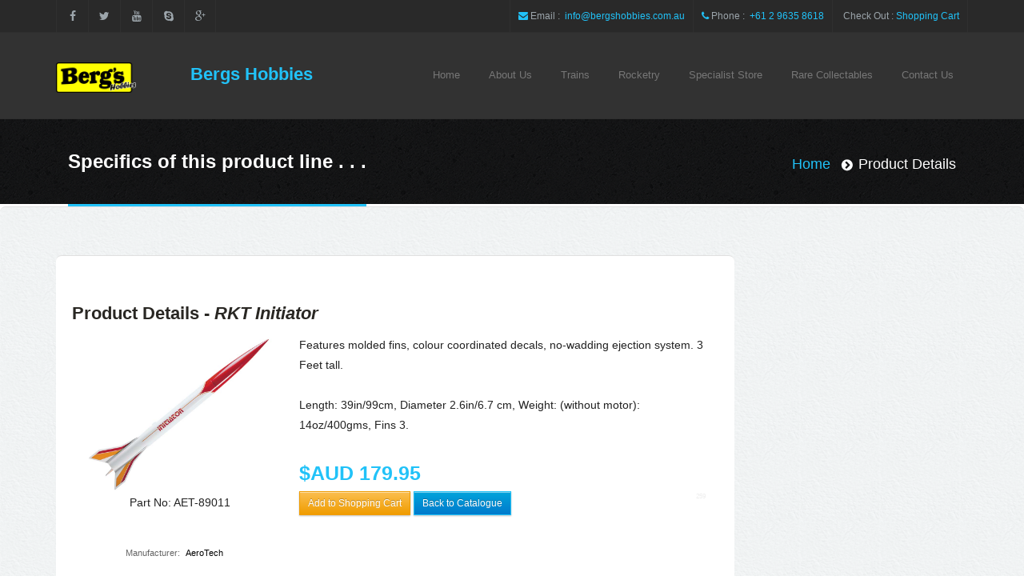

--- FILE ---
content_type: text/html; charset=UTF-8
request_url: http://bergshobbies.com.au/details.php?d=259
body_size: 20272
content:
<!DOCTYPE html>
<html>
<head>
<meta charset="utf-8">
<meta name="viewport" content="width=device-width, initial-scale=1.0">
<meta name="description" content="Berg's Hobbies - for the finest products in the Model Industry!">
<meta name="keywords" content="berg,bergs,model,models,hobby,hobbies,ho,hoscale,nswgr,shinohara,trains,rockets,plastic,car,aeroplane,airplane,paramatta,sydney,radio control,rc">
<meta name="author" content="Visreal Productions - Ph. +61 7 4661 5222">

<!-- Styles -->
<link href="/site/icons/css/ionicons.css" rel="stylesheet">
<link href="/site/css/custom.css" rel="stylesheet">
<!--[if lt IE 9]>
  <script src="/site/js/html5shiv.min.js"></script>
  <script src="/site/js/respond.min.js"></script>
<![endif]-->
<link rel="shortcut icon" href="/site/images/favicon.ico" type="image/x-icon">
<link rel="apple-touch-icon" href="/site/images/apple-touch-icon.png" />
<link rel="apple-touch-icon" sizes="57x57" href="/site/images/apple-touch-icon-57x57.png">
<link rel="apple-touch-icon" sizes="72x72" href="/site/images/apple-touch-icon-72x72.png">
<link rel="apple-touch-icon" sizes="114x114" href="/site/images/apple-touch-icon-114x114.png">
<link rel="apple-touch-icon" sizes="144x144" href="/site/images/apple-touch-icon-144x144.png"><title>RKT Initiator&nbsp;|&nbsp;Bergs Hobbies</title>
<style type="text/css"></style>
</head>
<body data-spy="scroll" data-offset="75">
<!--
<div class="animationload">
  <div id="intro"></div>
</div>
-->
<div class="wrapper"> 
  <!-- Top Bar -->
  <section id="TopBar" class="topbar clearfix">
    <div class="container">
      <div class="row">
        <div class="col-lg-4 col-md-4 col-sm-4 col-xs-12">
          <div class="social clearfix"> <ul>
<li><a data-placement="bottom" data-toggle="tooltip" data-original-title="Facebook" title="" href="https://www.facebook.com/BergsHobbies"><i class="fa fa-facebook"></i></a></li>
<li><a data-placement="bottom" data-toggle="tooltip" data-original-title="Twitter" title="" href="#"><i class="fa fa-twitter"></i></a></li>
<li><a data-placement="bottom" data-toggle="tooltip" data-original-title="Youtube" title="" href="#"><i class="fa fa-youtube"></i></a></li>
<li><a data-placement="bottom" data-toggle="tooltip" data-original-title="Skype" title="" href="#"><i class="fa fa-skype"></i></a></li>
<li><a data-placement="bottom" data-toggle="tooltip" data-original-title="Google Plus" title="" href="#"><i class="fa fa-google-plus"></i></a></li>
</ul> </div>
        </div>
        <div class="col-lg-8 col-md-8 col-sm-8 col-xs-12"> <div class="callus clearfix">
<ul>
<li>
<p><span><i class="fa fa-envelope"></i></span>&nbsp;Email :&nbsp;<a href="mailto:info@bergshobbies.com.au"> info@bergshobbies.com.au</a></p>
</li>
<li>
<p><span><i class="fa fa-phone"></i></span>&nbsp;Phone :&nbsp;<a href="tel:+61 2 9635 8618"> +61 2 9635 8618</a></p>
</li>
<li>
<p><span></span>&nbsp;Check Out :&nbsp;<a href="http://ww4.aitsafe.com/cf/review.cfm?userid=60397325">Shopping Cart</a></p>
</li>
</ul>
</div> </div>
      </div>
    </div>
  </section>
  <!-- Header -->
  <header class="header clearfix"><meta http-equiv="Content-Type" content="text/html; charset=utf-8">
    <div class="container">
      <div class="row">
        <div class="col-lg-4 col-md-6 col-sm-12">
          <div class="row">
            <div class="logo-wrapper clearfix col-sm-4">
              <div class="logo"> <a href="/index.php" title="Home"> <img src="/site/images/logo.png" alt="Bergs Hobbies"> </a></div>
            </div>
            <div class="col-sm-8" style="position:relative">
              <h2 class=" text-center" style="padding-top:40px;"><a href="/index.php" title="Home">Bergs Hobbies </a></h2>
            </div>
          </div>
        </div>
        <div class="col-lg-8 col-md-8 col-sm-12">
          <nav class="navbar navbar-default fhmm" role="navigation">
            <div class="navbar-header">
              <button type="button" data-toggle="collapse" data-target="#defaultmenu" class="navbar-toggle"><span class="icon-bar"></span><span class="icon-bar"></span><span class="icon-bar"></span></button>
            </div>
            <div id="defaultmenu" class="navbar-collapse collapse container"> <!--LSHIDE-->
<ul class="nav navbar-nav" style="float: right;">
<li><a href="/index.php">Home</a></li>
<li class="dropdown"><a href="#" data-toggle="dropdown" class="dropdown-toggle">About Us</a>
<ul class="dropdown-menu" role="menu">
<li><a href="/page/Company%20Overview">Our Company</a></li>
<li><a href="/page/Terms%20of%20Trade">Our Terms of Trade</a></li>
<li><a href="/page/Warranty">Our Warranty</a></li>
</ul>
</li>
<li class="dropdown fhmm-fw"><a href="#" data-toggle="dropdown" class="dropdown-toggle">Trains</a>
<ul class="dropdown-menu fullwidth">
<li class="fhmm-content withoutdesc">
<div class="row">
<h5 style="margin: -5px 0 -5px 15px; color: #ff0; text-align: center;">Model Trains</h5>
<hr style="border-bottom: 1px solid #888;" />
<div class="col-sm-3" style="margin-top: -20px;">
<h3 class="title">Bergs Hobbies Products</h3>
<ul class="custommenu">
<li><a href="/products/2">Passenger Coaches</a></li>
<li><a href="/products/5">Lineside Structures</a></li>
</ul>
</div>
<div class="col-sm-3" style="margin-top: -20px;">
<h3 class="title">MiniModels Sydney Suburbans</h3>
<ul class="custommenu">
<li><a href="/products/17">Suburban Electric</a></li>
<li><a style="color: #f60;" href="/page/Comeng%20Series%202%20Notes">S-Set History</a></li>
</ul>
</div>
<div class="col-sm-3" style="margin-top: -20px;">
<h3 class="title">MiniModels Interurban</h3>
<ul class="custommenu">
<li><a href="/products/16">U-Set (U-Boats)</a></li>
</ul>
</div>
</div>
<hr style="border-bottom: 1px solid #888;" />
<div class="row">
<div class="col-sm-3" style="margin-top: -20px;">
<h3 class="title">O Scale</h3>
<ul class="custommenu">
<li><a href="/products/11">44 Class Diesel</a></li>
<li><a href="/products/13">O-Aust Kits</a></li>
</ul>
</div>
<div class="col-sm-3" style="margin-top: -20px;">
<h3 class="title">HO Scale</h3>
<ul class="custommenu"><!-- <li><a href="#">AR Kits Rolling Stock</a></li> -->
<li><a href="/products/20">Australian Railway Models</a></li>
</ul>
<p>&nbsp;</p>
</div>
<div class="col-sm-3" style="margin-top: -20px;">
<h3 class="title">N Scale</h3>
<p>&nbsp;</p>
</div>
<div class="col-sm-3" style="margin-top: -20px;">
<h3 class="title">Narrow Gauge Trains</h3>
<ul class="custommenu">
<li><a href="/products/15">Minitrains HO 2 1/2</a></li>
<li><a style="color: #f60;" href="/page/Minitrains">2018 Minitrains Catalogue</a></li>
</ul>
</div>
</div>
<hr style="border-bottom: 1px solid #888;" />
<div class="row">
<div class="col-sm-3" style="margin-top: -20px;">
<h3 class="title">Digital Control</h3>
<ul class="custommenu">
<li><a href="/page/Introducing%20the%20Stanton%20Radio%20CAB">Stanton Radio CAB</a></li>
<li><a href="/products/21">Stanton Products</a></li>
</ul>
</div>
<div class="col-sm-3" style="margin-top: -20px;">
<h3 class="title">Shinohara Tracks</h3>
<ul class="custommenu">
<li><a href="/products/8">Shinohara Track Components</a></li>
</ul>
</div>
</div>
<p style="text-align: center; font-size: 11px; color: #c90;"><br /> Select from the above cataloques.</p>
</li>
</ul>
</li>
<li class="dropdown fhmm-fw"><a href="#" data-toggle="dropdown" class="dropdown-toggle">Rocketry</a>
<ul class="dropdown-menu fullwidth" style="max-width: 60%; margin-left: auto; margin-right: auto;">
<li class="fhmm-content withoutdesc">
<div class="row">
<h5 style="margin: -5px 0 -5px 15px; color: #ff0; text-align: center;">Rocketry</h5>
<hr style="border-bottom: 1px solid #888;" />
<div class="col-sm-3" style="margin-top: -20px;">
<h3 class="title">Aerotech</h3>
<ul class="custommenu">
<li><a href="/products/12">Aerotech Rockets</a></li>
<li><a href="/products/22">Estes Rockets</a></li>
</ul>
</div>
</div>
<p style="text-align: center; font-size: 11px; color: #c90;"><br /> Select from the above cataloques.</p>
</li>
</ul>
</li>
<!--
<li><a href="#">Blog</a></li>
-->
<li><a href="/store/18">Specialist Store</a></li>
<li><a href="/store/19">Rare Collectables</a></li>
<!--
<li><a href="#">Latest Project</a></li>
<li class="dropdown"><a href="/page/Contact%20Us">Contact Us</a></li>
-->
<li class="dropdown"><a href="#" data-toggle="dropdown" class="dropdown-toggle">Contact Us</a>
<ul class="dropdown-menu" role="menu">
<li><a href="/page/Contact%20Us">Contact Us | Location Map</a></li>
<li><a href="/page/Location">Find your way to our store!</a></li>
</ul>
</li>
</ul>
<!--/LSHIDE--> </div>
          </nav>
        </div>
      </div>
    </div>
  </header>
  <section class="post-wrapper-top dm-shadow clearfix">
    <div class="container">
      <div class="col-lg-12">
        <h2>Specifics of this product line . . .</h2>
        <ul class="breadcrumb pull-right">
          <li><a href="/index.php">Home</a></li>
          <li>Product Details</li>
        </ul>
      </div>
    </div>
  </section>
  <!-- Contents -->
  <section class="postwrapper clearfix page-background">
    <div class="container">
      <div class="row">
        <div class="half-width clearfix">
          <div id="content" class="col-lg-9 col-md-9 col-sm-9 col-xs-12">  
            <!-- Product Details -->
            <section id="Details" class="postwrapper padding-60 bs-example-tooltips">
              <div class="container">
                <div class="row" style="padding:0 20px;">
                  <h2>Product Details - <em>RKT Initiator</em></h2>
                  <h2> </h2>
                  <div class="col-lg-4 col-md-4 col-sm-4 col-xs-12" style="text-align:center"> <a href="/resources/images/products/initiator.jpg" class="highslide" onClick="return hs.expand(this)"><img class="img-responsive" src="/resources/images/products/initiator.jpg" border="0" alt="RKT Initiator" /></a>
                    <div class="highslide-caption text-center">RKT Initiator</div>
                    <p class="caption">Part No: AET-89011<br />
                    
                    <div style="width:100%; margin:0 auto;"><br />
                      <table style="width:100%; padding:0; margin:0; line-height:10px;">
                         
                      <tr>
                        <td width="50%"><p style="float:right; font-size:11px; color:#666">Manufacturer: </p></td>
                        <td width="3%">&nbsp;</td>
                        <td width="47%"> <p style="float:left; font-size:11px; color:#000">AeroTech</p></td>
                      </tr>                                <tr>
                          <td colspan="3">&nbsp;</td>
                        </tr>
                      </table>
                    </div>
                  </div>
                  <div class="col-lg-8 col-md-8 col-sm-8 col-xs-12 product-content"> Features molded fins, colour coordinated decals, no-wadding ejection system. 3 Feet tall.<br />
                    <br />
                    Length: 39in/99cm, Diameter 2.6in/6.7 cm, Weight: (without motor): 14oz/400gms, Fins 3.<br />
                    <br />
                    
                               
                    
                    <div class="price1-new"> &#36;AUD <strong>179.95</strong> </div>
                                        <a data-original-title="Click here to buy!" data-toggle="tooltip" data-placement="bottom" href="http://ww4.aitsafe.com/cf/add.cfm?userid=60397325&product=AET-89011 - RKT Initiator&amp;price=179.95&return=http://www.bergshobbies.com.au/products.php?category=12">
                    <button type="button" class="btn btn-sm btn-warning">Add to Shopping Cart</button>
                    </a>
                                        
                          
                    
                    <a class="btn btn-sm btn-primary" rel="nofollow" data-original-title="Click here to return!" data-toggle="tooltip" data-placement="bottom" href="/products/12">Back to Catalogue</a> <span style="font-size:8px; float:right; color:#eee;">259</span>
                    <div class="clearfix"></div>
                  </div>
                </div>
                <div class="padding-20"></div>
                <hr style="width:80%; margin:0 auto;" />
                <br />
                                <div class="row">
                  <div class="col-lg-3 col-md-3 col-sm-3 col-xs-12">
                    &nbsp;                  </div>
                  <div class="col-lg-3 col-md-3 col-sm-3 col-xs-12">
                    &nbsp;                  </div>
                  <div class="col-lg-3 col-md-3 col-sm-3 col-xs-12">
                    &nbsp;                  </div>
                  <div class="col-lg-3 col-md-3 col-sm-3 col-xs-12">
                    &nbsp;                  </div>
                </div>
              </div>
              <div class="padding-20"></div>
              <p class="text-small text-center" style=" color:#C00"><br />
                * Prices marked in red indicates a Discount is applied  - see <a href="#">Clearance Page</a> specials for more details!</p>
            </section>
          </div>
          <!-- Side Bar -->
          <div id="sidebar" class="col-lg-3 col-md-3 col-sm-3 col-xs-12">  </div>
        </div>
      </div>
    </div>
  </section>
  <!-- Footer -->
  <footer class="footer1 jt-shadow clearfix">
    <div class="container">
      <div class="row">
        <div class="col-lg-3 col-md-3 col-sm-6 col-xs-12">
          <div class="widget clearfix"> <img class="footerlogo" src="/site/images/logo.png" alt=""><br>
<h4 style="color:#fff;">Trading Hours</h4>
<p style="color:#ff8308;">Mon, Tues, Wed, Fri - 9:30am till 5:30pm<br />
Thursday - 9:30am till 7:30pm<br />
Saturday - 9.00am till 4.00pm</p>
<h4 style="color:#999;"><br />Need a Quote?</h4>
<p>If you would like a quick quote for components or any other services offered by us, please proceed to our <a href="/page/Contact%20Us" >contact page</a>.</p> </div>
        </div>
        <div class="col-lg-3 col-md-3 col-sm-6 col-xs-12">
          <div class="widget clearfix">
            <div class="title">
              <h3>Contact Info</h3>
            </div>
            <div class="contact-widget"> <ul>
<li><i class="fa fa-map-marker"></i> 181 Church Street <br />PARRAMATTA NSW 2150</li>
<li><i class="fa fa-envelope-o"></i>  info[AT]bergshobbies.com.au</li>
<li><i class="fa fa-phone"></i>Phone: +61 2 9635 8618</li>
<li><i class="fa fa-file"></i>Fax: +61 2 9689 1840</li>
</ul>              <div class="social clearfix"> <ul>
<li><a data-placement="bottom" data-toggle="tooltip" data-original-title="Facebook" title="" href="https://www.facebook.com/BergsHobbies"><i class="fa fa-facebook"></i></a></li>
<li><a data-placement="bottom" data-toggle="tooltip" data-original-title="Twitter" title="" href="#"><i class="fa fa-twitter"></i></a></li>
<li><a data-placement="bottom" data-toggle="tooltip" data-original-title="Youtube" title="" href="#"><i class="fa fa-youtube"></i></a></li>
<li><a data-placement="bottom" data-toggle="tooltip" data-original-title="Skype" title="" href="#"><i class="fa fa-skype"></i></a></li>
<li><a data-placement="bottom" data-toggle="tooltip" data-original-title="Google Plus" title="" href="#"><i class="fa fa-google-plus"></i></a></li>
</ul> </div>
            </div>
          </div>
        </div>
        <div class="col-lg-3 col-md-3 col-sm-6 col-xs-12">
          <div class="widget clearfix"> <div class="title">
<h3>Popular Posts</h3>
</div>
<ul class="recent_posts_widget">
<li> 
<a href="/resources/images/products/set_529.jpg " class="highslide" onClick="return hs.expand(this)"> <img src="/thumb.php?src=/resources/images/products/set_529.jpg&amp;q=100&amp;w=100&amp;h=75" alt="" />
Berg's Minimodel reproduces the Bradfield Motor Cars, in HO scale.</a> <a class="readmore" href="#">July 28, 2014</a> 
</li>
<li> <a href="/resources/images/products/img_6544.jpg " class="highslide" onClick="return hs.expand(this)"> <img src="/thumb.php?src=/resources/images/products/img_6544.jpg&amp;q=100&amp;w=100;&amp;h=75" alt="" /></a>
Bergs Hobbies, together with Ken Gray, presents NSW Government Railways HO Station and Goods Shed Building Structure Kits.
<div class="highslide-caption text-center">HO Station and Goods Shed</div>
<a class="readmore" href="#">February 16, 2013</a> 
</li>
<li> <a href="#"> <img src="/thumb.php?src=/resources/images/products/img_5051.jpg&amp;q=100&amp;w=100&amp;h=75" alt="">
Motorised Clyde Standard Power Car in Tuscan Red with Buff Lines </a> <a class="readmore" href="#">February 16, 2013</a> 
</li>
</ul> </div>
        </div>
        <div class="col-lg-3 col-md-3 col-sm-6 col-xs-12">
          <div class="widget clearfix"> <div class="title">
<h3>Drop us a line!</h3>
</div>
<div class="footer-form">
<form method="post" action="/site/scripts/mail/formmail.php" name="member"  onsubmit="return ValidateForm()" >
<input type="hidden" name="env_report" value="REMOTE_HOST,REMOTE_ADDR,HTTP_USER_AGENT,AUTH_TYPE,REMOTE_USER" />
<input type="hidden" name="recipients" value="sales" />
<input type="hidden" name="subject" value="Message from Bergs Hobbies Website" />
<input type="hidden" name="derive_fields" value="email=email,realname=realname" />
<input type="hidden" name="mail_options" value="Exclude=email;realname" />
<input type="hidden" name="good_url"  value="/page/Response" />
<input type="text" name="realname" id="realname" class="form-control" placeholder="Name">
<input type="text" name="email" id="email" class="form-control" placeholder="Email Address">
<textarea class="form-control" name="Message" id="message" rows="4" placeholder=" &nbsp;Message"></textarea>
<div class="text-center">
<button type="submit" value="SEND" id="submit" class="btn btn-primary">SEND</button>
</div>
</form>
</div> </div>
        </div>
      </div>
    </div>
  </footer>
  <!-- Section Copyright  -->
  <section class="copyright1 clearfix">
    <div class="container">
      <div class="row">
        <div class="col-lg-5 col-md-5 col-sm-12">
          <p style="font-size:11px; color:#999">Copyright &copy; 2011 - 2026&nbsp; Bergs Hobbies&nbsp; &nbsp;Site Design: <a style="color:#999" href="mailto:info@visrealproductions.com">Visreal Productions</a>&nbsp;<a href="/admin"><img style="margin-left:5px; vertical-align: middle;" src="/site/images/ichthus_r.png" alt="Admin" title="Admin"></a></p>
        </div>
        <div class="col-lg-7 col-md-7 col-sm-12 clearfix">
          <div class="footer-menu"> <ul class="menu">
<li class="active"><a href="/index.php">Home</a></li>
<li><a href="/page/Company%20Overview">About</a></li>
<li><a href="/products/2">Trains</a></li>
<li><a href="/products/12">Rocketry</a></li>
<!--
<li><a href="#">Blog</a></li>
-->
<li><a href="/store/18">Specialist Store</a></li>
<!--
<li><a href="#">Latest Projects</a></li>
-->
<li><a href="/page/Contact%20Us">Contact</a></li>
</ul> </div>
        </div>
      </div>
    </div>
  </section>
  <!-- !Wrapper  --> 
</div>
<div class="dmtop">Scroll to Top </div>
<!-- Script  --> 
<script src="/site/js/jquery-1.11.1.min.js"></script> 
<script src="/site/js/bootstrap.js"></script> 
<script src="/site/js/jquery-parallax.js"></script> 
<script src="/site/js/jquery.fitvids.min.js"></script> 
<script src="/site/js/jquery.unveilEffects.js"></script> 
<script src="/site/js/retina.min.js"></script> 
<script src="/site/js/fhmm.js"></script> 
<script src="/site/js/jquery.prettyPhoto.js"></script> 
<script src="/site/js/jquery.themepunch.plugins.min.js"></script> 
<script src="/site/js/jquery.themepunch.revolution.min.js"></script> 
<script src="/site/js/jquery.isotope.min.js"></script> 
<script src="/site/js/jquery.mixitup.min.js"></script> 
<script src="/site/js/owl.carousel.js"></script> 
<script src="/site/js/jquery.lazyload.js"></script> 
<script src="/site/scripts/highslide/highslide-visreal.js"></script> 
<script src="/site/js/jquery.flexslider.js"></script> 
<script src="/site/js/custom.js"></script>
</body>
</html>


--- FILE ---
content_type: text/css
request_url: http://bergshobbies.com.au/site/css/custom.css
body_size: 7333
content:
@import url('bootstrap.min.css') screen;
@import url('style-light.css') screen;
@import url('/site/rs-plugin/css/settings.css') screen;
@import url('http://fonts.googleapis.com/css?family=Lato:400,100,100italic,300,300italic,400italic,700,900') screen;
@import url('/site/scripts/highslide/highslide.css') screen;

/* Visreal Customisation */
hr { border:none; border-bottom:1px solid #ccc;}

.image_frame { padding:1px; border:1px solid #CCC; }

.slider-banner {background: url(/resources/images/banner_4.jpg) no-repeat bottom center; background-size:100% }
.banner-overlay {background: url(/site/images/overlay.png) 4px 4px repeat }

.header.affix h2 a {position: absolute; top: 50%; transform: translate(0,-50%); width: 200px; margin-left: -100px; height:36px}
.page-background { background-color: #f3f3ff; background-attachment: fixed; background-image: url(/site/images/handmadepaper.png); background-repeat: repeat;  }
.dropdown-menu {background-color: #5a5a5a; border-radius: 0 0 0.5em 0.5em;}

.header.affix h2 a {position: absolute; top: 50%; transform: translate(0,-50%); width: 200px; margin-left: -100px; height:36px}
.padding-20 { padding: 20px 0px; }
.padding-40 { padding: 40px 0px; }
.padding-60 { padding: 60px 0px; }
.divide-40 { width: 100%; height: 40px; clear: both; }
.divide-60 { width: 100%; height: 60px; clear: both; }
.margin-btm20 { margin-bottom: 20px; }
.margin-btm40 { margin-bottom: 40px; }
.text-small { font-size: 12px; line-height: 1em; }

.table tbody > tr > td { border-top: none; }
.table-hover > tbody > tr:hover > td, .table-hover > tbody > tr:hover > th {background-color: #fafafa;}

.image-sec { position: relative; }
.image-overlay { position: absolute; text-align: center; background: rgba(245, 67, 37, 0.8); top: 0; bottom: 0; left: 0; right: 0; opacity: 0; -webkit-transition: all 0.3s ease-out; -moz-transition: all 0.3s ease-out; -o-transition: all 0.3s ease-out; transition: all 0.3s ease-out;  }
.image-overlay p { position: absolute; top: 50%; color: #fff; margin-top: -10px; width: 100%; -webkit-transition: all 0.3s ease-out; -moz-transition: all 0.3s ease-out; -o-transition: all 0.3s ease-out; transition: all 0.3s ease-out; }
.image-overlay p i { font-size: 44px; color: #fff; }
.image-sec:hover .image-overlay { opacity: 1; }

#map-canvas { width: 100%; height: 400px; }
#map-container { overflow: hidden; }
#map { float: left; width: 60%; height: 500px; margin: 0px auto; border-radius: 10px; border: 1px solid #ccc; }
#map-directions { float: right; width: 38%; padding-left: 1%;  height: 500px; overflow: auto;}

/* Product Listings */
.table td { padding: 2px; border-top: 0px solid #dddddd; }
.details p { background-color:#EBEBEB; color: #000; font-size: 12px; font-style: italic; margin: auto 95px; max-width: 600px; border: 2px dotted #ffb76f; padding: 3px 5px; }
.more-details { font-size: 12px; font-style: italic; float: right; margin-right: 20px; }
.more-details a:hover { text-decoration: none; }

.product-listing {background-color:#F0F0F0; padding:0 20px; border-radius:10px; margin-top:-30px; }
.product-listing p {color:#999; font-size:11px; line-height:1.2em;}
.product-listing li {margin-left:20px; font-size:11px;}


.btn-mini [class^="icon-"],
.btn-mini [class*=" icon-"] {  margin-top: -1px;}
.btn-mini {  padding: 0 6px;  font-size: 10.5px; -webkit-border-radius: 3px; -moz-border-radius: 3px;  border-radius: 3px; }

/* Portfolio */
#grid .mix { display: none; opacity: 1; }
.portfolio-filters { margin-bottom: 30px; list-style-type: none; }
.portfolio-filters { margin-left: 0px; width: 100%; padding-left: 0px; }
.portfolio-filters li { display: inline-block; padding: 6px 12px; cursor: pointer; margin-right: 8px; margin-bottom: 5px; background-color: #eee; color: #222; -webkit-transition: all 0.3s ease-out; -moz-transition: all 0.3s ease-out; -o-transition: all 0.3s ease-out; transition: all 0.3s ease-out; }
.portfolio-filters li:hover { background-color: #F54325; color: #fff; }
.portfolio-filters li.active { color: #fff; background-color: #F54325; }
.port-single-desc strong { font-weight: 700; color: #555; }
.port-single-desc { margin-bottom: 10px !important; padding: 10px 20px !important; }
.port-single-desc p { margin: 0px; }
.port-single-desc a { display: block; }
/*portflio no margin no padding*/
.portfolio-no-margin { margin: 0px; padding: 0px; margin-bottom: 0px !important; }
/*  Portflio and blog image hover overlay  */
.portfolio-item { margin-bottom: 20px; min-height:200px; }
.image-sec { position: relative; }
.image-overlay { position: absolute; text-align: center; background: rgba(245, 67, 37, 0.8); top: 0; bottom: 0; left: 0; right: 0; opacity: 0; -webkit-transition: all 0.3s ease-out; -moz-transition: all 0.3s ease-out; -o-transition: all 0.3s ease-out; transition: all 0.3s ease-out; }
.image-overlay p { position: absolute; top: 50%; color: #fff; margin-top: -10px; width: 100%; -webkit-transition: all 0.3s ease-out; -moz-transition: all 0.3s ease-out; -o-transition: all 0.3s ease-out; transition: all 0.3s ease-out; }
.image-overlay p i { font-size: 44px; color: #fff; }
.image-sec:hover .image-overlay { opacity: 1; }

/* Smart Select */
div.ss-wrap * { margin: 0; padding: 0; border: none; background: none; background-color: transparent; background-image: none; background-position: 0 0; text-decoration: none; font-size: 1em; }
input.ss-input { display: block; }
input.ss-input-thinking { background-image: url(/site/images/indicator.gif); background-repeat: no-repeat; background-position: center right; }
ul.ss-box { /* Will be absolutely positioned in the JavaScript */
margin: 0 !important; padding: 0 !important; width: 304px; z-index: 999999; border: 1px solid #919191; font-size: 11px; background: #fff; -moz-box-shadow: 2px 2px 5px 0 #c5c5c5; list-style: none;}
ul.ss-box li { float: left; width: 100%; clear: both; }
ul.ss-box li,  ul.ss-box li * { cursor: pointer; }
ul.ss-box li.ss-header { height: 28px; overflow: hidden; padding: 5px 0; color: #fff; background: transparent url(/site/images/search-header-bg.gif) repeat-x bottom; }
ul.ss-box li.ss-header p.ss-header-text { margin: 0 !important; padding: 0 0 0 10px !important; float: left; font-size: 12px; font-weight: bold; }
ul.ss-box li.ss-header p.ss-header-limit { margin: 0 !important; padding: 0 10px 0 0 !important; float: right; font-size: 11px; font-weight: normal; }
ul.ss-box li.ss-result { margin: 0 !important; padding: 0 !important; border-bottom: 1px solid #c5c5c5; }
ul.ss-box li.ss-result a { display: block; padding: 5px 10px; text-decoration: none !important; background: #fff; }
ul.ss-box li.ss-result a:hover { background: #cde0ff url(/site/images/search-item-hover.gif) repeat-x top; /* Also is set in JavaScript file for IE6 compatibility */ }
ul.ss-box li.ss-result img { margin-right: 12px; }
ul.ss-box li.ss-result p { margin: 0 !important; padding: 0 !important; color: #444; font-weight: normal; font-size: 10px; line-height:12px; }
ul.ss-box li.ss-result p span.ss-result-title { display: inline !important; margin: 0 !important; padding: 0 !important; font-size: 11px; font-weight: bold; color: #222; }
.search { padding: 7px 7px 7px 30px; border: 2px solid #d0d0d0; background: #fff url(/site/images/search.png) 8px center no-repeat; font-family: Helvetica, Arial, sans-serif; font-size: 16px; color: #666; }

--- FILE ---
content_type: text/css
request_url: http://bergshobbies.com.au/site/css/bootstrap.min.css
body_size: 292552
content:
@charset "UTF-8";/*!
 * Bootstrap v3.0.0
 *
 * Copyright 2013 Twitter, Inc
 * Licensed under the Apache License v2.0
 * http://www.apache.org/licenses/LICENSE-2.0
 *
 * Designed and built with all the love in the world by @mdo and @fat.
 *//*! normalize.css v2.1.0 | MIT License | git.io/normalize */article,aside,details,figcaption,figure,footer,header,hgroup,main,nav,section,summary{display:block}audio,canvas,video{display:inline-block}audio:not([controls]){display:none;height:0}[hidden]{display:none}html{font-family:sans-serif;-webkit-text-size-adjust:100%;-ms-text-size-adjust:100%}body{margin:0}a:focus{outline:thin dotted}a:active,a:hover{outline:0}h1{font-size:2em;margin:.67em 0}abbr[title]{border-bottom:1px dotted}b,strong{font-weight:700}dfn{font-style:italic}hr{-moz-box-sizing:content-box;box-sizing:content-box;height:0}mark{background:#ff0;color:#000}code,kbd,pre,samp{font-family:monospace,serif;font-size:1em}pre{white-space:pre-wrap}q{quotes:"\201C" "\201D" "\2018" "\2019"}small{font-size:80%}sub,sup{font-size:75%;line-height:0;position:relative;vertical-align:baseline}sup{top:-.5em}sub{bottom:-.25em}img{border:0}svg:not(:root){overflow:hidden}figure{margin:0}fieldset{border:1px solid silver;margin:0 2px;padding:.35em .625em .75em}legend{border:0;padding:0}button,input,select,textarea{font-family:inherit;font-size:100%;margin:0}button,input{line-height:normal}button,select{text-transform:none}button,html input[type=button],input[type=reset],input[type=submit]{-webkit-appearance:button;cursor:pointer}button[disabled],html input[disabled]{cursor:default}input[type=checkbox],input[type=radio]{box-sizing:border-box;padding:0}input[type=search]{-webkit-appearance:textfield;-moz-box-sizing:content-box;-webkit-box-sizing:content-box;box-sizing:content-box}input[type=search]::-webkit-search-cancel-button,input[type=search]::-webkit-search-decoration{-webkit-appearance:none}button::-moz-focus-inner,input::-moz-focus-inner{border:0;padding:0}textarea{overflow:auto;vertical-align:top}table{border-collapse:collapse;border-spacing:0}@media print{*{text-shadow:none!important;color:#000!important;background:transparent!important;box-shadow:none!important}a,a:visited{text-decoration:underline}a[href]:after{content:" (" attr(href) ")"}abbr[title]:after{content:" (" attr(title) ")"}.ir a:after,a[href^="javascript:"]:after,a[href^="#"]:after{content:""}pre,blockquote{border:1px solid #999;page-break-inside:avoid}thead{display:table-header-group}tr,img{page-break-inside:avoid}img{max-width:100%!important}@page{margin:2cm .5cm}p,h2,h3{orphans:3;widows:3}h2,h3{page-break-after:avoid}.navbar{display:none}.table td,.table th{background-color:#fff!important}.btn>.caret,.dropup>.btn>.caret{border-top-color:#000!important}.label{border:1px solid #000}.table{border-collapse:collapse!important}.table-bordered th,.table-bordered td{border:1px solid #ddd!important}}*,:before,:after{-webkit-box-sizing:border-box;-moz-box-sizing:border-box;box-sizing:border-box}html{font-size:62.5%;-webkit-tap-highlight-color:rgba(0,0,0,0)}body{font-family:"Open Sans",Helvetica Neue,Helvetica,Arial,sans-serif;font-size:14px;line-height:1.428571429;color:#333;background-color:#fff}input,button,select,textarea{font-family:inherit;font-size:inherit;line-height:inherit}button,input,select[multiple],textarea{background-image:none}a{color:#428bca;text-decoration:none}a:hover,a:focus{color:#2a6496;text-decoration:underline}a:focus{outline:thin dotted #333;outline:5px auto -webkit-focus-ring-color;outline-offset:-2px}img{vertical-align:middle}.img-responsive{display:block;max-width:100%;height:auto}.img-rounded{border-radius:6px}.img-thumbnail{padding:4px;line-height:1.428571429;background-color:#fff;border:1px solid #ddd;border-radius:0;-webkit-transition:all .2s ease-in-out;transition:all .2s ease-in-out;display:inline-block;max-width:100%;height:auto}.img-circle{border-radius:50%}.img-polaroid{padding:4px;padding-bottom:15px;line-height:1.428571429;background-color:#fff;border:1px solid #ddd;-webkit-transition:all .2s ease-in-out;transition:all .2s ease-in-out;display:inline-block;max-width:100%;height:auto}.img-shadow{-webkit-box-shadow:0 0 5px #000;box-shadow:0 0 5px #000;-webkit-transition:all .2s ease-in-out;transition:all .2s ease-in-out;display:inline-block;max-width:100%;height:auto}hr{margin-top:20px;margin-bottom:20px;border:0;border-top:1px solid #eee}.sr-only{position:absolute;width:1px;height:1px;margin:-1px;padding:0;overflow:hidden;clip:rect(0 0 0 0);border:0}tr.rowlink td{cursor:pointer}tr.rowlink td.nolink{cursor:auto}.table tbody tr.rowlink:hover td{background-color:#f5f5f5}a.rowlink{color:inherit;font:inherit;text-decoration:inherit}p{margin:0 0 10px}.lead{margin-bottom:20px;font-size:16.099999999999998px;font-weight:200;line-height:1.4}@media (min-width:768px){.lead{font-size:21px}}small{font-size:85%}cite{font-style:normal}.text-muted{color:#999}.text-primary{color:#428bca}.text-warning{color:#c09853}.text-danger{color:#b94a48}.text-success{color:#468847}.text-info{color:#3a87ad}.text-left{text-align:left}.text-right{text-align:right}.text-center{text-align:center}h1,h2,h3,h4,h5,h6,.h1,.h2,.h3,.h4,.h5,.h6{font-family:"Open Sans",Helvetica Neue,Helvetica,Arial,sans-serif;font-weight:500;line-height:1.1}h1 small,h2 small,h3 small,h4 small,h5 small,h6 small,.h1 small,.h2 small,.h3 small,.h4 small,.h5 small,.h6 small{font-weight:400;line-height:1;color:#999}h1,h2,h3{margin-top:20px;margin-bottom:10px}h4,h5,h6{margin-top:10px;margin-bottom:10px}h1,.h1{font-size:36px}h2,.h2{font-size:30px}h3,.h3{font-size:24px}h4,.h4{font-size:18px}h5,.h5{font-size:14px}h6,.h6{font-size:12px}h1 small,.h1 small{font-size:24px}h2 small,.h2 small{font-size:18px}h3 small,.h3 small,h4 small,.h4 small{font-size:14px}.page-header{padding-bottom:9px;margin:40px 0 20px;border-bottom:1px solid #eee}ul,ol{margin-top:0;margin-bottom:10px}ul ul,ol ul,ul ol,ol ol{margin-bottom:0}.list-unstyled{padding-left:0;list-style:none}.list-inline{padding-left:0;list-style:none}.list-inline>li{display:inline-block;padding-left:5px;padding-right:5px}dl{margin-bottom:20px}dt,dd{line-height:1.428571429}dt{font-weight:700}dd{margin-left:0}@media (min-width:768px){.dl-horizontal dt{float:left;width:160px;clear:left;text-align:right;overflow:hidden;text-overflow:ellipsis;white-space:nowrap}.dl-horizontal dd{margin-left:180px;*zoom:1}.dl-horizontal dd:before,.dl-horizontal dd:after{content:" ";display:table}.dl-horizontal dd:after{clear:both}.dl-horizontal dd:before,.dl-horizontal dd:after{content:" ";display:table}.dl-horizontal dd:after{clear:both}}abbr[title],abbr[data-original-title]{cursor:help;border-bottom:1px dotted #999}abbr.initialism{font-size:90%;text-transform:uppercase}blockquote{padding:10px 20px;margin:0 0 20px;border-left:5px solid #eee}blockquote p{font-size:17.5px;font-weight:300;line-height:1.25}blockquote p:last-child{margin-bottom:0}blockquote small{display:block;line-height:1.428571429;color:#999}blockquote small:before{content:'\2014 \00A0'}blockquote.pull-right{padding-right:15px;padding-left:0;border-right:5px solid #eee;border-left:0}blockquote.pull-right p,blockquote.pull-right small{text-align:right}blockquote.pull-right small:before{content:''}blockquote.pull-right small:after{content:'\00A0 \2014'}q:before,q:after,blockquote:before,blockquote:after{content:""}address{display:block;margin-bottom:20px;font-style:normal;line-height:1.428571429}code,pre{font-family:Monaco,Menlo,Consolas,"Courier New",monospace}code{padding:2px 4px;font-size:90%;color:#c7254e;background-color:#f9f2f4;white-space:nowrap;border-radius:4px}pre{display:block;padding:9.5px;margin:0 0 10px;font-size:13px;line-height:1.428571429;word-break:break-all;word-wrap:break-word;color:#333;background-color:#f5f5f5;border:1px solid #ccc;border-radius:4px}pre.prettyprint{margin-bottom:20px}pre code{padding:0;font-size:inherit;color:inherit;white-space:pre-wrap;background-color:transparent;border:0}.pre-scrollable{max-height:340px;overflow-y:scroll}.container{margin-right:auto;margin-left:auto;padding-left:15px;padding-right:15px;*zoom:1}.container:before,.container:after{content:" ";display:table}.container:after{clear:both}.container:before,.container:after{content:" ";display:table}.container:after{clear:both}.row{margin-left:-15px;margin-right:-15px;*zoom:1}.row:before,.row:after{content:" ";display:table}.row:after{clear:both}.row:before,.row:after{content:" ";display:table}.row:after{clear:both}.col-xs-1,.col-xs-2,.col-xs-3,.col-xs-4,.col-xs-5,.col-xs-6,.col-xs-7,.col-xs-8,.col-xs-9,.col-xs-10,.col-xs-11,.col-xs-12,.col-sm-1,.col-sm-2,.col-sm-3,.col-sm-4,.col-sm-5,.col-sm-6,.col-sm-7,.col-sm-8,.col-sm-9,.col-sm-10,.col-sm-11,.col-sm-12,.col-md-1,.col-md-2,.col-md-3,.col-md-4,.col-md-5,.col-md-6,.col-md-7,.col-md-8,.col-md-9,.col-md-10,.col-md-11,.col-md-12,.col-lg-1,.col-lg-2,.col-lg-3,.col-lg-4,.col-lg-5,.col-lg-6,.col-lg-7,.col-lg-8,.col-lg-9,.col-lg-10,.col-lg-11,.col-lg-12{position:relative;min-height:1px;padding-left:15px;padding-right:15px}.col-xs-1,.col-xs-2,.col-xs-3,.col-xs-4,.col-xs-5,.col-xs-6,.col-xs-7,.col-xs-8,.col-xs-9,.col-xs-10,.col-xs-11{float:left}.col-xs-1{width:8.333333333333332%}.col-xs-2{width:16.666666666666664%}.col-xs-3{width:25%}.col-xs-4{width:33.33333333333333%}.col-xs-5{width:41.66666666666667%}.col-xs-6{width:50%}.col-xs-7{width:58.333333333333336%}.col-xs-8{width:66.66666666666666%}.col-xs-9{width:75%}.col-xs-10{width:83.33333333333334%}.col-xs-11{width:91.66666666666666%}.col-xs-12{width:100%}@media (min-width:768px){.container{max-width:750px}.col-sm-1,.col-sm-2,.col-sm-3,.col-sm-4,.col-sm-5,.col-sm-6,.col-sm-7,.col-sm-8,.col-sm-9,.col-sm-10,.col-sm-11{float:left}.col-sm-1{width:8.333333333333332%}.col-sm-2{width:16.666666666666664%}.col-sm-3{width:25%}.col-sm-4{width:33.33333333333333%}.col-sm-5{width:41.66666666666667%}.col-sm-6{width:50%}.col-sm-7{width:58.333333333333336%}.col-sm-8{width:66.66666666666666%}.col-sm-9{width:75%}.col-sm-10{width:83.33333333333334%}.col-sm-11{width:91.66666666666666%}.col-sm-12{width:100%}.col-sm-push-1{left:8.333333333333332%}.col-sm-push-2{left:16.666666666666664%}.col-sm-push-3{left:25%}.col-sm-push-4{left:33.33333333333333%}.col-sm-push-5{left:41.66666666666667%}.col-sm-push-6{left:50%}.col-sm-push-7{left:58.333333333333336%}.col-sm-push-8{left:66.66666666666666%}.col-sm-push-9{left:75%}.col-sm-push-10{left:83.33333333333334%}.col-sm-push-11{left:91.66666666666666%}.col-sm-pull-1{right:8.333333333333332%}.col-sm-pull-2{right:16.666666666666664%}.col-sm-pull-3{right:25%}.col-sm-pull-4{right:33.33333333333333%}.col-sm-pull-5{right:41.66666666666667%}.col-sm-pull-6{right:50%}.col-sm-pull-7{right:58.333333333333336%}.col-sm-pull-8{right:66.66666666666666%}.col-sm-pull-9{right:75%}.col-sm-pull-10{right:83.33333333333334%}.col-sm-pull-11{right:91.66666666666666%}.col-sm-offset-1{margin-left:8.333333333333332%}.col-sm-offset-2{margin-left:16.666666666666664%}.col-sm-offset-3{margin-left:25%}.col-sm-offset-4{margin-left:33.33333333333333%}.col-sm-offset-5{margin-left:41.66666666666667%}.col-sm-offset-6{margin-left:50%}.col-sm-offset-7{margin-left:58.333333333333336%}.col-sm-offset-8{margin-left:66.66666666666666%}.col-sm-offset-9{margin-left:75%}.col-sm-offset-10{margin-left:83.33333333333334%}.col-sm-offset-11{margin-left:91.66666666666666%}}@media (min-width:992px){.container{max-width:970px}.col-md-1,.col-md-2,.col-md-3,.col-md-4,.col-md-5,.col-md-6,.col-md-7,.col-md-8,.col-md-9,.col-md-10,.col-md-11{float:left}.col-md-1{width:8.333333333333332%}.col-md-2{width:16.666666666666664%}.col-md-3{width:25%}.col-md-4{width:33.33333333333333%}.col-md-5{width:41.66666666666667%}.col-md-6{width:50%}.col-md-7{width:58.333333333333336%}.col-md-8{width:66.66666666666666%}.col-md-9{width:75%}.col-md-10{width:83.33333333333334%}.col-md-11{width:91.66666666666666%}.col-md-12{width:100%}.col-md-push-0{left:auto}.col-md-push-1{left:8.333333333333332%}.col-md-push-2{left:16.666666666666664%}.col-md-push-3{left:25%}.col-md-push-4{left:33.33333333333333%}.col-md-push-5{left:41.66666666666667%}.col-md-push-6{left:50%}.col-md-push-7{left:58.333333333333336%}.col-md-push-8{left:66.66666666666666%}.col-md-push-9{left:75%}.col-md-push-10{left:83.33333333333334%}.col-md-push-11{left:91.66666666666666%}.col-md-pull-0{right:auto}.col-md-pull-1{right:8.333333333333332%}.col-md-pull-2{right:16.666666666666664%}.col-md-pull-3{right:25%}.col-md-pull-4{right:33.33333333333333%}.col-md-pull-5{right:41.66666666666667%}.col-md-pull-6{right:50%}.col-md-pull-7{right:58.333333333333336%}.col-md-pull-8{right:66.66666666666666%}.col-md-pull-9{right:75%}.col-md-pull-10{right:83.33333333333334%}.col-md-pull-11{right:91.66666666666666%}.col-md-offset-0{margin-left:0}.col-md-offset-1{margin-left:8.333333333333332%}.col-md-offset-2{margin-left:16.666666666666664%}.col-md-offset-3{margin-left:25%}.col-md-offset-4{margin-left:33.33333333333333%}.col-md-offset-5{margin-left:41.66666666666667%}.col-md-offset-6{margin-left:50%}.col-md-offset-7{margin-left:58.333333333333336%}.col-md-offset-8{margin-left:66.66666666666666%}.col-md-offset-9{margin-left:75%}.col-md-offset-10{margin-left:83.33333333333334%}.col-md-offset-11{margin-left:91.66666666666666%}}@media (min-width:1200px){.container{max-width:1170px}.col-lg-1,.col-lg-2,.col-lg-3,.col-lg-4,.col-lg-5,.col-lg-6,.col-lg-7,.col-lg-8,.col-lg-9,.col-lg-10,.col-lg-11{float:left}.col-lg-1{width:8.333333333333332%}.col-lg-2{width:16.666666666666664%}.col-lg-3{width:25%}.col-lg-4{width:33.33333333333333%}.col-lg-5{width:41.66666666666667%}.col-lg-6{width:50%}.col-lg-7{width:58.333333333333336%}.col-lg-8{width:66.66666666666666%}.col-lg-9{width:75%}.col-lg-10{width:83.33333333333334%}.col-lg-11{width:91.66666666666666%}.col-lg-12{width:100%}.col-lg-push-0{left:auto}.col-lg-push-1{left:8.333333333333332%}.col-lg-push-2{left:16.666666666666664%}.col-lg-push-3{left:25%}.col-lg-push-4{left:33.33333333333333%}.col-lg-push-5{left:41.66666666666667%}.col-lg-push-6{left:50%}.col-lg-push-7{left:58.333333333333336%}.col-lg-push-8{left:66.66666666666666%}.col-lg-push-9{left:75%}.col-lg-push-10{left:83.33333333333334%}.col-lg-push-11{left:91.66666666666666%}.col-lg-pull-0{right:auto}.col-lg-pull-1{right:8.333333333333332%}.col-lg-pull-2{right:16.666666666666664%}.col-lg-pull-3{right:25%}.col-lg-pull-4{right:33.33333333333333%}.col-lg-pull-5{right:41.66666666666667%}.col-lg-pull-6{right:50%}.col-lg-pull-7{right:58.333333333333336%}.col-lg-pull-8{right:66.66666666666666%}.col-lg-pull-9{right:75%}.col-lg-pull-10{right:83.33333333333334%}.col-lg-pull-11{right:91.66666666666666%}.col-lg-offset-0{margin-left:0}.col-lg-offset-1{margin-left:8.333333333333332%}.col-lg-offset-2{margin-left:16.666666666666664%}.col-lg-offset-3{margin-left:25%}.col-lg-offset-4{margin-left:33.33333333333333%}.col-lg-offset-5{margin-left:41.66666666666667%}.col-lg-offset-6{margin-left:50%}.col-lg-offset-7{margin-left:58.333333333333336%}.col-lg-offset-8{margin-left:66.66666666666666%}.col-lg-offset-9{margin-left:75%}.col-lg-offset-10{margin-left:83.33333333333334%}.col-lg-offset-11{margin-left:91.66666666666666%}}table{max-width:100%;background-color:transparent}th{text-align:left}.table{width:100%;margin-bottom:20px}.table thead>tr>th,.table tbody>tr>th,.table tfoot>tr>th,.table thead>tr>td,.table tbody>tr>td,.table tfoot>tr>td{padding:8px;line-height:1.428571429;vertical-align:top;border-top:1px solid #ddd}.table thead>tr>th{vertical-align:bottom;border-bottom:2px solid #ddd}.table caption+thead tr:first-child th,.table colgroup+thead tr:first-child th,.table thead:first-child tr:first-child th,.table caption+thead tr:first-child td,.table colgroup+thead tr:first-child td,.table thead:first-child tr:first-child td{border-top:0}.table tbody+tbody{border-top:2px solid #ddd}.table .table{background-color:#fff}.table-condensed thead>tr>th,.table-condensed tbody>tr>th,.table-condensed tfoot>tr>th,.table-condensed thead>tr>td,.table-condensed tbody>tr>td,.table-condensed tfoot>tr>td{padding:5px}.table-bordered{border:1px solid #ddd}.table-bordered>thead>tr>th,.table-bordered>tbody>tr>th,.table-bordered>tfoot>tr>th,.table-bordered>thead>tr>td,.table-bordered>tbody>tr>td,.table-bordered>tfoot>tr>td{border:1px solid #ddd}.table-bordered>thead>tr>th,.table-bordered>thead>tr>td{border-bottom-width:2px}.table-striped>tbody>tr:nth-child(odd)>td,.table-striped>tbody>tr:nth-child(odd)>th{background-color:#f9f9f9}.table-hover>tbody>tr:hover>td,.table-hover>tbody>tr:hover>th{background-color:#f5f5f5}table col[class*=col-]{float:none;display:table-column}table td[class*=col-],table th[class*=col-]{float:none;display:table-cell}.table>thead>tr>td.active,.table>tbody>tr>td.active,.table>tfoot>tr>td.active,.table>thead>tr>th.active,.table>tbody>tr>th.active,.table>tfoot>tr>th.active,.table>thead>tr.active>td,.table>tbody>tr.active>td,.table>tfoot>tr.active>td,.table>thead>tr.active>th,.table>tbody>tr.active>th,.table>tfoot>tr.active>th{background-color:#f5f5f5}.table>thead>tr>td.success,.table>tbody>tr>td.success,.table>tfoot>tr>td.success,.table>thead>tr>th.success,.table>tbody>tr>th.success,.table>tfoot>tr>th.success,.table>thead>tr.success>td,.table>tbody>tr.success>td,.table>tfoot>tr.success>td,.table>thead>tr.success>th,.table>tbody>tr.success>th,.table>tfoot>tr.success>th{background-color:#dff0d8;border-color:#d6e9c6}.table-hover>tbody>tr>td.success:hover,.table-hover>tbody>tr>th.success:hover,.table-hover>tbody>tr.success:hover>td{background-color:#d0e9c6;border-color:#c9e2b3}.table>thead>tr>td.danger,.table>tbody>tr>td.danger,.table>tfoot>tr>td.danger,.table>thead>tr>th.danger,.table>tbody>tr>th.danger,.table>tfoot>tr>th.danger,.table>thead>tr.danger>td,.table>tbody>tr.danger>td,.table>tfoot>tr.danger>td,.table>thead>tr.danger>th,.table>tbody>tr.danger>th,.table>tfoot>tr.danger>th{background-color:#f2dede;border-color:#eed3d7}.table-hover>tbody>tr>td.danger:hover,.table-hover>tbody>tr>th.danger:hover,.table-hover>tbody>tr.danger:hover>td{background-color:#ebcccc;border-color:#e6c1c7}.table>thead>tr>td.warning,.table>tbody>tr>td.warning,.table>tfoot>tr>td.warning,.table>thead>tr>th.warning,.table>tbody>tr>th.warning,.table>tfoot>tr>th.warning,.table>thead>tr.warning>td,.table>tbody>tr.warning>td,.table>tfoot>tr.warning>td,.table>thead>tr.warning>th,.table>tbody>tr.warning>th,.table>tfoot>tr.warning>th{background-color:#fcf8e3;border-color:#fbeed5}.table-hover>tbody>tr>td.warning:hover,.table-hover>tbody>tr>th.warning:hover,.table-hover>tbody>tr.warning:hover>td{background-color:#faf2cc;border-color:#f8e5be}@media (max-width:768px){.table-responsive{width:100%;margin-bottom:15px;overflow-y:hidden;overflow-x:scroll;border:1px solid #ddd}.table-responsive>.table{margin-bottom:0;background-color:#fff}.table-responsive>.table>thead>tr>th,.table-responsive>.table>tbody>tr>th,.table-responsive>.table>tfoot>tr>th,.table-responsive>.table>thead>tr>td,.table-responsive>.table>tbody>tr>td,.table-responsive>.table>tfoot>tr>td{white-space:nowrap}.table-responsive>.table-bordered{border:0}.table-responsive>.table-bordered>thead>tr>th:first-child,.table-responsive>.table-bordered>tbody>tr>th:first-child,.table-responsive>.table-bordered>tfoot>tr>th:first-child,.table-responsive>.table-bordered>thead>tr>td:first-child,.table-responsive>.table-bordered>tbody>tr>td:first-child,.table-responsive>.table-bordered>tfoot>tr>td:first-child{border-left:0}.table-responsive>.table-bordered>thead>tr>th:last-child,.table-responsive>.table-bordered>tbody>tr>th:last-child,.table-responsive>.table-bordered>tfoot>tr>th:last-child,.table-responsive>.table-bordered>thead>tr>td:last-child,.table-responsive>.table-bordered>tbody>tr>td:last-child,.table-responsive>.table-bordered>tfoot>tr>td:last-child{border-right:0}.table-responsive>.table-bordered>thead>tr:last-child>th,.table-responsive>.table-bordered>tbody>tr:last-child>th,.table-responsive>.table-bordered>tfoot>tr:last-child>th,.table-responsive>.table-bordered>thead>tr:last-child>td,.table-responsive>.table-bordered>tbody>tr:last-child>td,.table-responsive>.table-bordered>tfoot>tr:last-child>td{border-bottom:0}}fieldset{padding:0;margin:0;border:0}legend{display:block;width:100%;padding:0;margin-bottom:20px;font-size:21px;line-height:inherit;color:#333;border:0;border-bottom:1px solid #e5e5e5}label{display:inline-block;margin-bottom:5px;font-weight:700}input[type=search]{-webkit-box-sizing:border-box;-moz-box-sizing:border-box;box-sizing:border-box}input[type=radio],input[type=checkbox]{margin:4px 0 0;margin-top:1px \9;line-height:normal}input[type=file]{display:block}select[multiple],select[size]{height:auto}select optgroup{font-size:inherit;font-style:inherit;font-family:inherit}input[type=file]:focus,input[type=radio]:focus,input[type=checkbox]:focus{outline:thin dotted #333;outline:5px auto -webkit-focus-ring-color;outline-offset:-2px}input[type=number]::-webkit-outer-spin-button,input[type=number]::-webkit-inner-spin-button{height:auto}.form-control:-moz-placeholder{color:#999}.form-control::-moz-placeholder{color:#999}.form-control:-ms-input-placeholder{color:#999}.form-control::-webkit-input-placeholder{color:#999}.form-control{display:block;width:100%;height:34px;padding:6px 12px;font-size:14px;line-height:1.428571429;color:#555;vertical-align:middle;background-color:#fff;border:1px solid #ccc;-webkit-box-shadow:inset 0 1px 1px rgba(0,0,0,.075);box-shadow:inset 0 1px 1px rgba(0,0,0,.075);-webkit-transition:border-color ease-in-out .15s,box-shadow ease-in-out .15s;transition:border-color ease-in-out .15s,box-shadow ease-in-out .15s}.form-control:focus{border-color:#66afe9;outline:0;-webkit-box-shadow:inset 0 1px 1px rgba(0,0,0,.075),0 0 3px rgba(102,175,233,.6);box-shadow:inset 0 1px 1px rgba(0,0,0,.075),0 0 3px rgba(102,175,233,.6)}.form-control[disabled],.form-control[readonly],fieldset[disabled] .form-control{cursor:not-allowed;background-color:#eee}textarea.form-control{height:auto}.form-group{margin-bottom:15px}.radio,.checkbox{display:block;min-height:20px;margin-top:10px;margin-bottom:10px;padding-left:20px;vertical-align:middle}.radio label,.checkbox label{display:inline;margin-bottom:0;font-weight:400;cursor:pointer}.radio input[type=radio],.radio-inline input[type=radio],.checkbox input[type=checkbox],.checkbox-inline input[type=checkbox]{float:left;margin-left:-20px}.radio+.radio,.checkbox+.checkbox{margin-top:-5px}.radio-inline,.checkbox-inline{display:inline-block;padding-left:20px;margin-bottom:0;vertical-align:middle;font-weight:400;cursor:pointer}.radio-inline+.radio-inline,.checkbox-inline+.checkbox-inline{margin-top:0;margin-left:10px}input[type=radio][disabled],input[type=checkbox][disabled],.radio[disabled],.radio-inline[disabled],.checkbox[disabled],.checkbox-inline[disabled],fieldset[disabled] input[type=radio],fieldset[disabled] input[type=checkbox],fieldset[disabled] .radio,fieldset[disabled] .radio-inline,fieldset[disabled] .checkbox,fieldset[disabled] .checkbox-inline{cursor:not-allowed}.input-sm{height:30px;padding:5px 10px;font-size:12px;line-height:1.5;border-radius:0}select.input-sm{height:30px;line-height:30px}textarea.input-sm{height:auto}.input-lg{height:45px;padding:10px 16px;font-size:18px;line-height:1.33;border-radius:0}select.input-lg{height:45px;line-height:45px}textarea.input-lg{height:auto}.has-warning .help-block,.has-warning .control-label{color:#c09853}.has-warning .form-control{border-color:#c09853;-webkit-box-shadow:inset 0 1px 1px rgba(0,0,0,.075);box-shadow:inset 0 1px 1px rgba(0,0,0,.075)}.has-warning .form-control:focus{border-color:#a47e3c;-webkit-box-shadow:inset 0 1px 1px rgba(0,0,0,.075),0 0 6px #dbc59e;box-shadow:inset 0 1px 1px rgba(0,0,0,.075),0 0 6px #dbc59e}.has-warning .input-group-addon{color:#c09853;border-color:#c09853;background-color:#fcf8e3}.has-error .help-block,.has-error .control-label{color:#b94a48}.has-error .form-control{border-color:#b94a48;-webkit-box-shadow:inset 0 1px 1px rgba(0,0,0,.075);box-shadow:inset 0 1px 1px rgba(0,0,0,.075)}.has-error .form-control:focus{border-color:#953b39;-webkit-box-shadow:inset 0 1px 1px rgba(0,0,0,.075),0 0 6px #d59392;box-shadow:inset 0 1px 1px rgba(0,0,0,.075),0 0 6px #d59392}.has-error .input-group-addon{color:#b94a48;border-color:#b94a48;background-color:#f2dede}.has-success .help-block,.has-success .control-label{color:#468847}.has-success .form-control{border-color:#468847;-webkit-box-shadow:inset 0 1px 1px rgba(0,0,0,.075);box-shadow:inset 0 1px 1px rgba(0,0,0,.075)}.has-success .form-control:focus{border-color:#356635;-webkit-box-shadow:inset 0 1px 1px rgba(0,0,0,.075),0 0 6px #7aba7b;box-shadow:inset 0 1px 1px rgba(0,0,0,.075),0 0 6px #7aba7b}.has-success .input-group-addon{color:#468847;border-color:#468847;background-color:#dff0d8}.form-control-static{margin-bottom:0;padding-top:7px}.help-block{display:block;margin-top:5px;margin-bottom:10px;color:#737373}@media (min-width:768px){.form-inline .form-group{display:inline-block;margin-bottom:0;vertical-align:middle}.form-inline .form-control{display:inline-block}.form-inline .radio,.form-inline .checkbox{display:inline-block;margin-top:0;margin-bottom:0;padding-left:0}.form-inline .radio input[type=radio],.form-inline .checkbox input[type=checkbox]{float:none;margin-left:0}}.form-horizontal .control-label,.form-horizontal .radio,.form-horizontal .checkbox,.form-horizontal .radio-inline,.form-horizontal .checkbox-inline{margin-top:0;margin-bottom:0;padding-top:7px}.form-horizontal .form-group{margin-left:-15px;margin-right:-15px;*zoom:1}.form-horizontal .form-group:before,.form-horizontal .form-group:after{content:" ";display:table}.form-horizontal .form-group:after{clear:both}.form-horizontal .form-group:before,.form-horizontal .form-group:after{content:" ";display:table}.form-horizontal .form-group:after{clear:both}@media (min-width:768px){.form-horizontal .control-label{text-align:right}}.btn{display:inline-block;padding:6px 12px;margin-bottom:0;font-size:14px;font-weight:400;line-height:1.428571429;text-align:center;vertical-align:middle;cursor:pointer;white-space:nowrap;-webkit-user-select:none;-moz-user-select:none;-ms-user-select:none;-o-user-select:none;user-select:none;background:#fff;color:#333;text-shadow:0 1px 1px rgba(255,255,255,.75);background-image:-webkit-gradient(linear,left 0,left 100%,from(#fff),to(#e6e6e6));background-image:-webkit-linear-gradient(top,#fff,0,#e6e6e6,100%);background-image:-moz-linear-gradient(top,#fff 0,#e6e6e6 100%);background-image:linear-gradient(to bottom,#fff 0,#e6e6e6 100%);background-repeat:repeat-x;filter:progid:DXImageTransform.Microsoft.gradient(startColorstr='#ffffffff', endColorstr='#ffe6e6e6', GradientType=0);border-color:#e6e6e6 #e6e6e6 silver;border-color:rgba(0,0,0,.1) rgba(0,0,0,.1) rgba(0,0,0,.25);*background-color:#fff;filter:progid:DXImageTransform.Microsoft.gradient(enabled=false);border:1px solid #ccc;-webkit-box-shadow:inset 0 1px 0 rgba(255,255,255,.5),0 1px 2px rgba(0,0,0,.25);box-shadow:inset 0 1px 0 rgba(255,255,255,.5),0 1px 2px rgba(0,0,0,.25)}.btn:hover,.btn:focus,.btn:active,.btn.active,.btn.disabled,.btn[disabled]{color:#333;background-color:#e6e6e6;*background-color:#d9d9d9}.btn:active,.btn.active{background-color:#cdcdcd \9}.btn:focus{outline:thin dotted #333;outline:5px auto -webkit-focus-ring-color;outline-offset:-2px}.btn:hover,.btn:focus{color:#333;text-decoration:none;background-position:0 -15px}.btn:active,.btn.active{outline:0;background-image:none;-webkit-box-shadow:inset 0 3px 5px rgba(0,0,0,.125);box-shadow:inset 0 3px 5px rgba(0,0,0,.125)}.btn.disabled,.btn[disabled],fieldset[disabled] .btn{cursor:not-allowed;pointer-events:none;opacity:.65;filter:alpha(opacity=65);-webkit-box-shadow:none;box-shadow:none}.btn-primary{background:#00a4db;color:#fff;text-shadow:0 -1px 0 rgba(0,0,0,.25);background-image:-webkit-gradient(linear,left 0,left 100%,from(#00a4db),to(#007acc));background-image:-webkit-linear-gradient(top,#00a4db,0,#007acc,100%);background-image:-moz-linear-gradient(top,#00a4db 0,#007acc 100%);background-image:linear-gradient(to bottom,#00a4db 0,#007acc 100%);background-repeat:repeat-x;filter:progid:DXImageTransform.Microsoft.gradient(startColorstr='#ff00a4db', endColorstr='#ff007acc', GradientType=0);border-color:#007acc #007acc #004c80;border-color:rgba(0,0,0,.1) rgba(0,0,0,.1) rgba(0,0,0,.25);*background-color:#00a4db;filter:progid:DXImageTransform.Microsoft.gradient(enabled=false);border-color:#007acc}.btn-primary:hover,.btn-primary:focus,.btn-primary:active,.btn-primary.active,.btn-primary.disabled,.btn-primary[disabled]{color:#fff;background-color:#007acc;*background-color:#006bb3}.btn-primary:active,.btn-primary.active{background-color:#005b99 \9}.btn-warning{background:#fbbf50;color:#fff;text-shadow:0 -1px 0 rgba(0,0,0,.25);background-image:-webkit-gradient(linear,left 0,left 100%,from(#fbbf50),to(#f09c00));background-image:-webkit-linear-gradient(top,#fbbf50,0,#f09c00,100%);background-image:-moz-linear-gradient(top,#fbbf50 0,#f09c00 100%);background-image:linear-gradient(to bottom,#fbbf50 0,#f09c00 100%);background-repeat:repeat-x;filter:progid:DXImageTransform.Microsoft.gradient(startColorstr='#fffbbf50', endColorstr='#fff09c00', GradientType=0);border-color:#f09c00 #f09c00 #a36a00;border-color:rgba(0,0,0,.1) rgba(0,0,0,.1) rgba(0,0,0,.25);*background-color:#fbbf50;filter:progid:DXImageTransform.Microsoft.gradient(enabled=false);border-color:#f09c00}.btn-warning:hover,.btn-warning:focus,.btn-warning:active,.btn-warning.active,.btn-warning.disabled,.btn-warning[disabled]{color:#fff;background-color:#f09c00;*background-color:#d78b00}.btn-warning:active,.btn-warning.active{background-color:#bd7b00 \9}.btn-danger{background:#ff4a45;color:#fff;text-shadow:0 -1px 0 rgba(0,0,0,.25);background-image:-webkit-gradient(linear,left 0,left 100%,from(#ff4a45),to(#bd0000));background-image:-webkit-linear-gradient(top,#ff4a45,0,#bd0000,100%);background-image:-moz-linear-gradient(top,#ff4a45 0,#bd0000 100%);background-image:linear-gradient(to bottom,#ff4a45 0,#bd0000 100%);background-repeat:repeat-x;filter:progid:DXImageTransform.Microsoft.gradient(startColorstr='#ffff4a45', endColorstr='#ffbd0000', GradientType=0);border-color:#bd0000 #bd0000 #710000;border-color:rgba(0,0,0,.1) rgba(0,0,0,.1) rgba(0,0,0,.25);*background-color:#ff4a45;filter:progid:DXImageTransform.Microsoft.gradient(enabled=false);border-color:#bd0000}.btn-danger:hover,.btn-danger:focus,.btn-danger:active,.btn-danger.active,.btn-danger.disabled,.btn-danger[disabled]{color:#fff;background-color:#bd0000;*background-color:#a40000}.btn-danger:active,.btn-danger.active{background-color:#8a0000 \9}.btn-success{background:#75d428;color:#fff;text-shadow:0 -1px 0 rgba(0,0,0,.25);background-image:-webkit-gradient(linear,left 0,left 100%,from(#75d428),to(#4ead00));background-image:-webkit-linear-gradient(top,#75d428,0,#4ead00,100%);background-image:-moz-linear-gradient(top,#75d428 0,#4ead00 100%);background-image:linear-gradient(to bottom,#75d428 0,#4ead00 100%);background-repeat:repeat-x;filter:progid:DXImageTransform.Microsoft.gradient(startColorstr='#ff75d428', endColorstr='#ff4ead00', GradientType=0);border-color:#4ead00 #4ead00 #2c6100;border-color:rgba(0,0,0,.1) rgba(0,0,0,.1) rgba(0,0,0,.25);*background-color:#75d428;filter:progid:DXImageTransform.Microsoft.gradient(enabled=false);border-color:#4ead00}.btn-success:hover,.btn-success:focus,.btn-success:active,.btn-success.active,.btn-success.disabled,.btn-success[disabled]{color:#fff;background-color:#4ead00;*background-color:#439400}.btn-success:active,.btn-success.active{background-color:#377a00 \9}.btn-info{background:#28b5e0;color:#fff;text-shadow:0 -1px 0 rgba(0,0,0,.25);background-image:-webkit-gradient(linear,left 0,left 100%,from(#28b5e0),to(#0091bd));background-image:-webkit-linear-gradient(top,#28b5e0,0,#0091bd,100%);background-image:-moz-linear-gradient(top,#28b5e0 0,#0091bd 100%);background-image:linear-gradient(to bottom,#28b5e0 0,#0091bd 100%);background-repeat:repeat-x;filter:progid:DXImageTransform.Microsoft.gradient(startColorstr='#ff28b5e0', endColorstr='#ff0091bd', GradientType=0);border-color:#0091bd #0091bd #005671;border-color:rgba(0,0,0,.1) rgba(0,0,0,.1) rgba(0,0,0,.25);*background-color:#28b5e0;filter:progid:DXImageTransform.Microsoft.gradient(enabled=false);border-color:#0091bd}.btn-info:hover,.btn-info:focus,.btn-info:active,.btn-info.active,.btn-info.disabled,.btn-info[disabled]{color:#fff;background-color:#0091bd;*background-color:#007da4}.btn-info:active,.btn-info.active{background-color:#006a8a \9}.btn-inverse{background:#282828;color:#fff;text-shadow:0 -1px 0 rgba(0,0,0,.25);background-image:-webkit-gradient(linear,left 0,left 100%,from(#282828),to(#111));background-image:-webkit-linear-gradient(top,#282828,0,#111,100%);background-image:-moz-linear-gradient(top,#282828 0,#111 100%);background-image:linear-gradient(to bottom,#282828 0,#111 100%);background-repeat:repeat-x;filter:progid:DXImageTransform.Microsoft.gradient(startColorstr='#ff282828', endColorstr='#ff111111', GradientType=0);border-color:#111 #111 #000;border-color:rgba(0,0,0,.1) rgba(0,0,0,.1) rgba(0,0,0,.25);*background-color:#282828;filter:progid:DXImageTransform.Microsoft.gradient(enabled=false);border-color:#111}.btn-inverse:hover,.btn-inverse:focus,.btn-inverse:active,.btn-inverse.active,.btn-inverse.disabled,.btn-inverse[disabled]{color:#fff;background-color:#111;*background-color:#040404}.btn-inverse:active,.btn-inverse.active{background-color:#000 \9}.btn-pink{background:#fa66c4;color:#fff;text-shadow:0 -1px 0 rgba(0,0,0,.25);background-image:-webkit-gradient(linear,left 0,left 100%,from(#fa66c4),to(#e81c9d));background-image:-webkit-linear-gradient(top,#fa66c4,0,#e81c9d,100%);background-image:-moz-linear-gradient(top,#fa66c4 0,#e81c9d 100%);background-image:linear-gradient(to bottom,#fa66c4 0,#e81c9d 100%);background-repeat:repeat-x;filter:progid:DXImageTransform.Microsoft.gradient(startColorstr='#fffa66c4', endColorstr='#ffe81c9d', GradientType=0);border-color:#e81c9d #e81c9d #a71170;border-color:rgba(0,0,0,.1) rgba(0,0,0,.1) rgba(0,0,0,.25);*background-color:#fa66c4;filter:progid:DXImageTransform.Microsoft.gradient(enabled=false);border-color:#e81c9d}.btn-pink:hover,.btn-pink:focus,.btn-pink:active,.btn-pink.active,.btn-pink.disabled,.btn-pink[disabled]{color:#fff;background-color:#e81c9d;*background-color:#d5168f}.btn-pink:active,.btn-pink.active{background-color:#be137f \9}.btn-purple{background:#9b59b6;color:#fff;text-shadow:0 -1px 0 rgba(0,0,0,.25);background-image:-webkit-gradient(linear,left 0,left 100%,from(#9b59b6),to(#772599));background-image:-webkit-linear-gradient(top,#9b59b6,0,#772599,100%);background-image:-moz-linear-gradient(top,#9b59b6 0,#772599 100%);background-image:linear-gradient(to bottom,#9b59b6 0,#772599 100%);background-repeat:repeat-x;filter:progid:DXImageTransform.Microsoft.gradient(startColorstr='#ff9b59b6', endColorstr='#ff772599', GradientType=0);border-color:#772599 #772599 #47165b;border-color:rgba(0,0,0,.1) rgba(0,0,0,.1) rgba(0,0,0,.25);*background-color:#9b59b6;filter:progid:DXImageTransform.Microsoft.gradient(enabled=false);border-color:#772599}.btn-purple:hover,.btn-purple:focus,.btn-purple:active,.btn-purple.active,.btn-purple.disabled,.btn-purple[disabled]{color:#fff;background-color:#772599;*background-color:#672084}.btn-purple:active,.btn-purple.active{background-color:#571b70 \9}.btn-darkblue{background:#34495e;color:#fff;text-shadow:0 -1px 0 rgba(0,0,0,.25);background-image:-webkit-gradient(linear,left 0,left 100%,from(#34495e),to(#2c3e50));background-image:-webkit-linear-gradient(top,#34495e,0,#2c3e50,100%);background-image:-moz-linear-gradient(top,#34495e 0,#2c3e50 100%);background-image:linear-gradient(to bottom,#34495e 0,#2c3e50 100%);background-repeat:repeat-x;filter:progid:DXImageTransform.Microsoft.gradient(startColorstr='#ff34495e', endColorstr='#ff2c3e50', GradientType=0);border-color:#2c3e50 #2c3e50 #11181f;border-color:rgba(0,0,0,.1) rgba(0,0,0,.1) rgba(0,0,0,.25);*background-color:#34495e;filter:progid:DXImageTransform.Microsoft.gradient(enabled=false);border-color:#2c3e50}.btn-darkblue:hover,.btn-darkblue:focus,.btn-darkblue:active,.btn-darkblue.active,.btn-darkblue.disabled,.btn-darkblue[disabled]{color:#fff;background-color:#2c3e50;*background-color:#233140}.btn-darkblue:active,.btn-darkblue.active{background-color:#1a242f \9}.btn-link{color:#428bca;font-weight:400;cursor:pointer;border-radius:0;background:0;text-shadow:0 0 0 transparent}.btn-link,.btn-link:active,.btn-link[disabled],fieldset[disabled] .btn-link{background-color:transparent;-webkit-box-shadow:none;box-shadow:none}.btn-link,.btn-link:hover,.btn-link:focus,.btn-link:active{border-color:transparent}.btn-link:hover,.btn-link:focus{color:#2a6496;text-decoration:underline;background-color:transparent}.btn-link[disabled]:hover,fieldset[disabled] .btn-link:hover,.btn-link[disabled]:focus,fieldset[disabled] .btn-link:focus{color:#999;text-decoration:none}.btn-lg{padding:10px 16px;font-size:18px;line-height:1.33;border-radius:0}.btn-sm,.btn-xs{padding:5px 10px;font-size:12px;line-height:1.5;border-radius:0}.btn-xs{padding:1px 5px}.btn-pill{-webkit-border-radius:50%;-moz-border-radius:50%;border-radius:50%}.btn-rounded{-webkit-border-radius:100px;-moz-border-radius:100px;border-radius:100px}.btn-round{-webkit-border-radius:4px;-moz-border-radius:4px;border-radius:4px}.btn-block{display:block;width:100%;padding-left:0;padding-right:0}.btn-block+.btn-block{margin-top:5px}input[type=submit].btn-block,input[type=reset].btn-block,input[type=button].btn-block{width:100%}.fade{opacity:0;-webkit-transition:opacity .15s linear;transition:opacity .15s linear}.fade.in{opacity:1}.collapse{display:none}.collapse.in{display:block}.collapsing{position:relative;height:0;overflow:hidden;-webkit-transition:height .35s ease;transition:height .35s ease}.caret{display:inline-block;width:0;height:0;margin-left:2px;vertical-align:middle;border-top:4px solid #000;border-right:4px solid transparent;border-left:4px solid transparent;border-bottom:0 dotted;content:""}.dropdown{position:relative}.dropdown-toggle:focus{outline:0}.dropdown-menu{position:absolute;top:100%;left:0;z-index:1000;display:none;float:left;min-width:160px;padding:5px 0;margin:2px 0 0;list-style:none;font-size:14px;background-color:#fff;border:1px solid #ccc;border:1px solid rgba(0,0,0,.15);-webkit-box-shadow:0 6px 12px rgba(0,0,0,.175);box-shadow:0 6px 12px rgba(0,0,0,.175);background-clip:padding-box}.dropdown-menu.pull-right{right:0;left:auto}.dropdown-menu .divider{height:1px;margin:9px 0;overflow:hidden;background-color:#e5e5e5}.dropdown-menu>li>a{display:block;padding:3px 20px;clear:both;font-weight:400;line-height:1.428571429;color:#333;white-space:nowrap}.dropdown-menu>li>a:hover,.dropdown-menu>li>a:focus{text-decoration:none;color:#fff;background-color:#999}.dropdown-menu>.active>a,.dropdown-menu>.active>a:hover,.dropdown-menu>.active>a:focus{color:#fff;text-decoration:none;outline:0;background-color:#999}.dropdown-menu>.disabled>a,.dropdown-menu>.disabled>a:hover,.dropdown-menu>.disabled>a:focus{color:#999}.dropdown-menu>.disabled>a:hover,.dropdown-menu>.disabled>a:focus{text-decoration:none;background-color:transparent;background-image:none;filter:progid:DXImageTransform.Microsoft.gradient(enabled=false);cursor:not-allowed}.open>.dropdown-menu{display:block}.open>a{outline:0}.dropdown-header{display:block;padding:3px 20px;font-size:12px;line-height:1.428571429;color:#999}.dropdown-backdrop{position:fixed;left:0;right:0;bottom:0;top:0;z-index:990}.pull-right>.dropdown-menu{right:0;left:auto}.dropup .caret,.navbar-fixed-bottom .dropdown .caret{border-top:0 dotted;border-bottom:4px solid #000;content:""}.dropup .dropdown-menu,.navbar-fixed-bottom .dropdown .dropdown-menu{top:auto;bottom:100%;margin-bottom:1px}@media (min-width:768px){.navbar-right .dropdown-menu{right:0;left:auto}}.dropdown-menu.dropdown-primary{border:1px solid #2980b9}.dropdown-menu.dropdown-primary>li>a:hover,.dropdown-menu.dropdown-primary>li>a:focus{color:#fff;background-color:#2980b9}.dropdown-menu.dropdown-primary>.active>a,.dropdown-menu.dropdown-primary>.active>a:hover,.dropdown-menu.dropdown-primary>.active>a:focus{color:#fff;background-color:#2980b9}.dropdown-menu.dropdown-success{border:1px solid #27ae60}.dropdown-menu.dropdown-success>li>a:hover,.dropdown-menu.dropdown-success>li>a:focus{color:#fff;background-color:#27ae60}.dropdown-menu.dropdown-success>.active>a,.dropdown-menu.dropdown-success>.active>a:hover,.dropdown-menu.dropdown-success>.active>a:focus{color:#fff;background-color:#27ae60}.dropdown-menu.dropdown-warning{border:1px solid #bf8417}.dropdown-menu.dropdown-warning>li>a:hover,.dropdown-menu.dropdown-warning>li>a:focus{color:#fff;background-color:#bf8417}.dropdown-menu.dropdown-warning>.active>a,.dropdown-menu.dropdown-warning>.active>a:hover,.dropdown-menu.dropdown-warning>.active>a:focus{color:#fff;background-color:#bf8417}.dropdown-menu.dropdown-pink{border:1px solid #e81c9d}.dropdown-menu.dropdown-pink>li>a:hover,.dropdown-menu.dropdown-pink>li>a:focus{color:#fff;background-color:#e81c9d}.dropdown-menu.dropdown-pink>.active>a,.dropdown-menu.dropdown-pink>.active>a:hover,.dropdown-menu.dropdown-pink>.active>a:focus{color:#fff;background-color:#e81c9d}.dropdown-menu.dropdown-danger{border:1px solid #780500}.dropdown-menu.dropdown-danger>li>a:hover,.dropdown-menu.dropdown-danger>li>a:focus{color:#fff;background-color:#780500}.dropdown-menu.dropdown-danger>.active>a,.dropdown-menu.dropdown-danger>.active>a:hover,.dropdown-menu.dropdown-danger>.active>a:focus{color:#fff;background-color:#780500}.dropdown-menu.dropdown-purple{border:1px solid #772599}.dropdown-menu.dropdown-purple>li>a:hover,.dropdown-menu.dropdown-purple>li>a:focus{color:#fff;background-color:#772599}.dropdown-menu.dropdown-purple>.active>a,.dropdown-menu.dropdown-purple>.active>a:hover,.dropdown-menu.dropdown-purple>.active>a:focus{color:#fff;background-color:#772599}.dropdown-menu.dropdown-inverse{border:1px solid #222}.dropdown-menu.dropdown-inverse>li>a:hover,.dropdown-menu.dropdown-inverse>li>a:focus{color:#fff;background-color:#222}.dropdown-menu.dropdown-inverse>.active>a,.dropdown-menu.dropdown-inverse>.active>a:hover,.dropdown-menu.dropdown-inverse>.active>a:focus{color:#fff;background-color:#222}.btn-default .caret{border-top-color:#333}.btn-primary .caret,.btn-success .caret,.btn-warning .caret,.btn-danger .caret,.btn-info .caret,.btn-pink .caret,.btn-inverse .caret,.btn-purple .caret,.btn-darkblue .caret{border-top-color:#fff}.dropup .btn-default .caret{border-bottom-color:#333}.dropup .btn-primary .caret,.dropup .btn-success .caret,.dropup .btn-warning .caret,.dropup .btn-danger .caret,.dropup .btn-info .caret,.dropup .btn-pink .caret,.dropup .btn-inverse .caret,.dropup .btn-purple .caret,.dropup .btn-darkblue .caret{border-bottom-color:#fff}.btn-group,.btn-group-vertical{position:relative;display:inline-block;vertical-align:middle}.btn-group>.btn,.btn-group-vertical>.btn{position:relative;float:left}.btn-group>.btn:hover,.btn-group-vertical>.btn:hover,.btn-group>.btn:focus,.btn-group-vertical>.btn:focus,.btn-group>.btn:active,.btn-group-vertical>.btn:active,.btn-group>.btn.active,.btn-group-vertical>.btn.active{z-index:2}.btn-group>.btn:focus,.btn-group-vertical>.btn:focus{outline:0}.btn-group .btn+.btn,.btn-group .btn+.btn-group,.btn-group .btn-group+.btn,.btn-group .btn-group+.btn-group{margin-left:-1px}.btn-toolbar{*zoom:1}.btn-toolbar:before,.btn-toolbar:after{content:" ";display:table}.btn-toolbar:after{clear:both}.btn-toolbar:before,.btn-toolbar:after{content:" ";display:table}.btn-toolbar:after{clear:both}.btn-toolbar .btn-group{float:left}.btn-toolbar>.btn+.btn,.btn-toolbar>.btn-group+.btn,.btn-toolbar>.btn+.btn-group,.btn-toolbar>.btn-group+.btn-group{margin-left:5px}.btn-group>.btn:not(:first-child):not(:last-child):not(.dropdown-toggle){border-radius:0}.btn-group>.btn:first-child{margin-left:0}.btn-group>.btn:first-child:not(:last-child):not(.dropdown-toggle){border-bottom-right-radius:0;border-top-right-radius:0}.btn-group>.btn:last-child:not(:first-child),.btn-group>.dropdown-toggle:not(:first-child){border-bottom-left-radius:0;border-top-left-radius:0}.btn-group>.btn-group{float:left}.btn-group>.btn-group:not(:first-child):not(:last-child)>.btn{border-radius:0}.btn-group>.btn-group:first-child>.btn:last-child,.btn-group>.btn-group:first-child>.dropdown-toggle{border-bottom-right-radius:0;border-top-right-radius:0}.btn-group>.btn-group:last-child>.btn:first-child{border-bottom-left-radius:0;border-top-left-radius:0}.btn-group .dropdown-toggle:active,.btn-group.open .dropdown-toggle{outline:0}.btn-group-xs>.btn{padding:5px 10px;font-size:12px;line-height:1.5;border-radius:0;padding:1px 5px}.btn-group-sm>.btn{padding:5px 10px;font-size:12px;line-height:1.5;border-radius:0}.btn-group-lg>.btn{padding:10px 16px;font-size:18px;line-height:1.33;border-radius:0}.btn-group>.btn+.dropdown-toggle{padding-left:8px;padding-right:8px}.btn-group>.btn-lg+.dropdown-toggle{padding-left:12px;padding-right:12px}.btn-group.open .dropdown-toggle{-webkit-box-shadow:inset 0 3px 5px rgba(0,0,0,.125);box-shadow:inset 0 3px 5px rgba(0,0,0,.125)}.btn .caret{margin-left:0}.btn-lg .caret{border-width:5px 5px 0;border-bottom-width:0}.dropup .btn-lg .caret{border-width:0 5px 5px}.btn-group-vertical>.btn,.btn-group-vertical>.btn-group{display:block;float:none;width:100%;max-width:100%}.btn-group-vertical>.btn-group{*zoom:1}.btn-group-vertical>.btn-group:before,.btn-group-vertical>.btn-group:after{content:" ";display:table}.btn-group-vertical>.btn-group:after{clear:both}.btn-group-vertical>.btn-group:before,.btn-group-vertical>.btn-group:after{content:" ";display:table}.btn-group-vertical>.btn-group:after{clear:both}.btn-group-vertical>.btn-group>.btn{float:none}.btn-group-vertical>.btn+.btn,.btn-group-vertical>.btn+.btn-group,.btn-group-vertical>.btn-group+.btn,.btn-group-vertical>.btn-group+.btn-group{margin-top:-1px;margin-left:0}.btn-group-vertical>.btn:not(:first-child):not(:last-child){border-radius:0}.btn-group-vertical>.btn:first-child:not(:last-child){border-top-right-radius:4px;border-bottom-right-radius:0;border-bottom-left-radius:0}.btn-group-vertical>.btn:last-child:not(:first-child){border-bottom-left-radius:4px;border-top-right-radius:0;border-top-left-radius:0}.btn-group-vertical>.btn-group:not(:first-child):not(:last-child)>.btn{border-radius:0}.btn-group-vertical>.btn-group:first-child>.btn:last-child,.btn-group-vertical>.btn-group:first-child>.dropdown-toggle{border-bottom-right-radius:0;border-bottom-left-radius:0}.btn-group-vertical>.btn-group:last-child>.btn:first-child{border-top-right-radius:0;border-top-left-radius:0}.btn-group-justified{display:table;width:100%;table-layout:fixed;border-collapse:separate}.btn-group-justified .btn{float:none;display:table-cell;width:1%}[data-toggle=buttons]>.btn>input[type=radio],[data-toggle=buttons]>.btn>input[type=checkbox]{display:none}.input-group{position:relative;display:table;border-collapse:separate}.input-group.col{float:none;padding-left:0;padding-right:0}.input-group .form-control{width:100%;margin-bottom:0}.input-group-lg>.form-control,.input-group-lg>.input-group-addon,.input-group-lg>.input-group-btn>.btn{height:45px;padding:10px 16px;font-size:18px;line-height:1.33;border-radius:0}select.input-group-lg>.form-control,select.input-group-lg>.input-group-addon,select.input-group-lg>.input-group-btn>.btn{height:45px;line-height:45px}textarea.input-group-lg>.form-control,textarea.input-group-lg>.input-group-addon,textarea.input-group-lg>.input-group-btn>.btn{height:auto}.input-group-sm>.form-control,.input-group-sm>.input-group-addon,.input-group-sm>.input-group-btn>.btn{height:30px;padding:5px 10px;font-size:12px;line-height:1.5;border-radius:0}select.input-group-sm>.form-control,select.input-group-sm>.input-group-addon,select.input-group-sm>.input-group-btn>.btn{height:30px;line-height:30px}textarea.input-group-sm>.form-control,textarea.input-group-sm>.input-group-addon,textarea.input-group-sm>.input-group-btn>.btn{height:auto}.input-group-addon,.input-group-btn,.input-group .form-control{display:table-cell}.input-group-addon:not(:first-child):not(:last-child),.input-group-btn:not(:first-child):not(:last-child),.input-group .form-control:not(:first-child):not(:last-child){border-radius:0}.input-group-addon,.input-group-btn{width:1%;white-space:nowrap;vertical-align:middle}.input-group-addon{padding:6px 12px;font-size:14px;font-weight:400;line-height:1;text-align:center;background-color:#eee;border:1px solid #ccc}.input-group-addon.input-sm{padding:5px 10px;font-size:12px}.input-group-addon.input-lg{padding:10px 16px;font-size:18px}.input-group-addon input[type=radio],.input-group-addon input[type=checkbox]{margin-top:0}.input-group .form-control:first-child,.input-group-addon:first-child,.input-group-btn:first-child>.btn,.input-group-btn:first-child>.dropdown-toggle,.input-group-btn:last-child>.btn:not(:last-child):not(.dropdown-toggle){border-bottom-right-radius:0;border-top-right-radius:0}.input-group-addon:first-child{border-right:0}.input-group .form-control:last-child,.input-group-addon:last-child,.input-group-btn:last-child>.btn,.input-group-btn:last-child>.dropdown-toggle,.input-group-btn:first-child>.btn:not(:first-child){border-bottom-left-radius:0;border-top-left-radius:0}.input-group-addon:last-child{border-left:0}.input-group-btn{position:relative;white-space:nowrap}.input-group-btn>.btn{position:relative}.input-group-btn>.btn+.btn{margin-left:-4px}.input-group-btn>.btn:hover,.input-group-btn>.btn:active{z-index:2}.nav{margin-bottom:0;padding-left:0;list-style:none;*zoom:1}.nav:before,.nav:after{content:" ";display:table}.nav:after{clear:both}.nav:before,.nav:after{content:" ";display:table}.nav:after{clear:both}.nav>li{position:relative;display:block}.nav>li>a{position:relative;display:block;padding:10px 15px;color:#999}.nav>li>a:hover,.nav>li>a:focus{text-decoration:none;background-color:#eee}.nav>li.disabled>a{color:#999}.nav>li.disabled>a:hover,.nav>li.disabled>a:focus{color:#999;text-decoration:none;background-color:transparent;cursor:not-allowed}.nav .open>a,.nav .open>a:hover,.nav .open>a:focus{background-color:#eee;border-color:#428bca}.nav .nav-divider{height:1px;margin:9px 0;overflow:hidden;background-color:#e5e5e5}.nav>li>a>img{max-width:none}.nav-tabs{border-bottom:1px solid #ddd}.nav-tabs>li{float:left;margin-bottom:-1px}.nav-tabs>li>a{margin-right:2px;line-height:1.428571429;border:1px solid transparent}.nav-tabs>li>a:hover{border-color:#eee #eee #ddd}.nav-tabs>li.active>a,.nav-tabs>li.active>a:hover,.nav-tabs>li.active>a:focus{color:#555;background-color:#fff;border:1px solid #ddd;border-bottom-color:transparent;cursor:default}.nav-tabs.nav-justified{width:100%;border-bottom:0}.nav-tabs.nav-justified>li{float:none}.nav-tabs.nav-justified>li>a{text-align:center}@media (min-width:768px){.nav-tabs.nav-justified>li{display:table-cell;width:1%}}.nav-tabs.nav-justified>li>a{border-bottom:1px solid #ddd;margin-right:0}.nav-tabs.nav-justified>.active>a{border-bottom-color:#fff}.nav-pills>li{float:left}.nav-pills>li+li{margin-left:2px}.nav-pills>li.active>a,.nav-pills>li.active>a:hover,.nav-pills>li.active>a:focus{color:#fff;background-color:#999}.nav-stacked>li{float:none}.nav-stacked>li+li{margin-top:2px;margin-left:0}.nav-justified{width:100%}.nav-justified>li{float:none}.nav-justified>li>a{text-align:center}@media (min-width:768px){.nav-justified>li{display:table-cell;width:1%}}.nav-tabs-justified{border-bottom:0}.nav-tabs-justified>li>a{border-bottom:1px solid #ddd;margin-right:0}.nav-tabs-justified>.active>a{border-bottom-color:#fff}.tabbable{*zoom:1}.tabbable:before,.tabbable:after{content:" ";display:table}.tabbable:after{clear:both}.tabbable:before,.tabbable:after{content:" ";display:table}.tabbable:after{clear:both}.tab-content>.tab-pane,.pill-content>.pill-pane{display:none}.tab-content>.active,.pill-content>.active{display:block}.nav .caret{border-top-color:#428bca;border-bottom-color:#428bca}.nav a:hover .caret{border-top-color:#2a6496;border-bottom-color:#2a6496}.nav-tabs .dropdown-menu{margin-top:-1px;border-top-right-radius:0;border-top-left-radius:0}.nav-primary.nav>li>a{color:#006dcc}.nav-primary.nav>li>a:hover,.nav-primary.nav>li>a:focus{color:#006dcc;background-color:#b1cae0;border-color:#006dcc}.nav-primary.nav .open>a,.nav-primary.nav .open>a:hover,.nav-primary.nav .open>a:focus{background-color:#006dcc;border-color:#006dcc}.nav-primary.nav-tabs{border-bottom-color:#006dcc}.nav-primary.nav-tabs>li>a{color:#006dcc;border-color:transparent}.nav-primary.nav-tabs>li>a:hover{border-color:#006dcc}.nav-primary.nav-tabs>li.active>a,.nav-primary.nav-tabs>li.active>a:hover,.nav-primary.nav-tabs>li.active>a:focus{color:#fff;background-color:#006dcc;border-color:#006dcc;border-bottom-color:transparent}.nav-primary.nav-pills>li a{color:#006dcc}.nav-primary.nav-pills>li.active>a,.nav-primary.nav-pills>li.active>a:hover,.nav-primary.nav-pills>li.active>a:focus{color:#fff;background-color:#006dcc}.nav-primary.nav-tabs-justified>li>a{border-bottom:1px solid #006dcc}.nav-primary.nav-tabs-justified>.active>a{border-bottom-color:#006dcc}.nav-darkblue.nav>li>a{color:#2c3e50}.nav-darkblue.nav>li>a:hover,.nav-darkblue.nav>li>a:focus{color:#fff;background-color:#57697a;border-color:#2c3e50}.nav-darkblue.nav .open>a,.nav-darkblue.nav .open>a:hover,.nav-darkblue.nav .open>a:focus{background-color:#2c3e50;border-color:#2c3e50}.nav-darkblue.nav-tabs{border-bottom-color:#2c3e50}.nav-darkblue.nav-tabs>li>a{color:#2c3e50;border-color:transparent}.nav-darkblue.nav-tabs>li>a:hover{border-color:#2c3e50}.nav-darkblue.nav-tabs>li.active>a,.nav-darkblue.nav-tabs>li.active>a:hover,.nav-darkblue.nav-tabs>li.active>a:focus{color:#fff;background-color:#2c3e50;border-color:#2c3e50;border-bottom-color:transparent}.nav-darkblue.nav-pills>li a{color:#2c3e50}.nav-darkblue.nav-pills>li.active>a,.nav-darkblue.nav-pills>li.active>a:hover,.nav-darkblue.nav-pills>li.active>a:focus{color:#fff;background-color:#2c3e50}.nav-darkblue.nav-tabs-justified>li>a{border-bottom:1px solid #2c3e50}.nav-darkblue.nav-tabs-justified>.active>a{border-bottom-color:#2c3e50}.nav-success.nav>li>a{color:#4ead00}.nav-success.nav>li>a:hover,.nav-success.nav>li>a:focus{color:#4ead00;background-color:#d8edc7;border-color:#4ead00}.nav-success.nav .open>a,.nav-success.nav .open>a:hover,.nav-success.nav .open>a:focus{background-color:#4ead00;border-color:#4ead00}.nav-success.nav-tabs{border-bottom-color:#4ead00}.nav-success.nav-tabs>li>a{color:#4ead00;border-color:transparent}.nav-success.nav-tabs>li>a:hover{border-color:#4ead00}.nav-success.nav-tabs>li.active>a,.nav-success.nav-tabs>li.active>a:hover,.nav-success.nav-tabs>li.active>a:focus{color:#fff;background-color:#4ead00;border-color:#4ead00;border-bottom-color:transparent}.nav-success.nav-pills>li a{color:#4ead00}.nav-success.nav-pills>li.active>a,.nav-success.nav-pills>li.active>a:hover,.nav-success.nav-pills>li.active>a:focus{color:#fff;background-color:#4ead00}.nav-success.nav-tabs-justified>li>a{border-bottom:1px solid #4ead00}.nav-success.nav-tabs-justified>.active>a{border-bottom-color:#4ead00}.nav-warning.nav>li>a{color:#f09c00}.nav-warning.nav>li>a:hover,.nav-warning.nav>li>a:focus{color:#f09c00;background-color:#f2e6d0;border-color:#f09c00}.nav-warning.nav .open>a,.nav-warning.nav .open>a:hover,.nav-warning.nav .open>a:focus{background-color:#f09c00;border-color:#f09c00}.nav-warning.nav-tabs{border-bottom-color:#f09c00}.nav-warning.nav-tabs>li>a{color:#f09c00;border-color:transparent}.nav-warning.nav-tabs>li>a:hover{border-color:#f09c00}.nav-warning.nav-tabs>li.active>a,.nav-warning.nav-tabs>li.active>a:hover,.nav-warning.nav-tabs>li.active>a:focus{color:#fff;background-color:#f09c00;border-color:#f09c00;border-bottom-color:transparent}.nav-warning.nav-pills>li a{color:#f09c00}.nav-warning.nav-pills>li.active>a,.nav-warning.nav-pills>li.active>a:hover,.nav-warning.nav-pills>li.active>a:focus{color:#fff;background-color:#f09c00}.nav-warning.nav-tabs-justified>li>a{border-bottom:1px solid #f09c00}.nav-warning.nav-tabs-justified>.active>a{border-bottom-color:#f09c00}.nav-pink.nav>li>a{color:#e81c9d}.nav-pink.nav>li>a:hover,.nav-pink.nav>li>a:focus{color:#e81c9d;background-color:#edc5de;border-color:#e81c9d}.nav-pink.nav .open>a,.nav-pink.nav .open>a:hover,.nav-pink.nav .open>a:focus{background-color:#e81c9d;border-color:#e81c9d}.nav-pink.nav-tabs{border-bottom-color:#e81c9d}.nav-pink.nav-tabs>li>a{color:#e81c9d;border-color:transparent}.nav-pink.nav-tabs>li>a:hover{border-color:#e81c9d}.nav-pink.nav-tabs>li.active>a,.nav-pink.nav-tabs>li.active>a:hover,.nav-pink.nav-tabs>li.active>a:focus{color:#fff;background-color:#e81c9d;border-color:#e81c9d;border-bottom-color:transparent}.nav-pink.nav-pills>li a{color:#e81c9d}.nav-pink.nav-pills>li.active>a,.nav-pink.nav-pills>li.active>a:hover,.nav-pink.nav-pills>li.active>a:focus{color:#fff;background-color:#e81c9d}.nav-pink.nav-tabs-justified>li>a{border-bottom:1px solid #e81c9d}.nav-pink.nav-tabs-justified>.active>a{border-bottom-color:#e81c9d}.nav-danger.nav>li>a{color:#bd0000}.nav-danger.nav>li>a:hover,.nav-danger.nav>li>a:focus{color:#bd0000;background-color:#f2c2c2;border-color:#bd0000}.nav-danger.nav .open>a,.nav-danger.nav .open>a:hover,.nav-danger.nav .open>a:focus{background-color:#bd0000;border-color:#bd0000}.nav-danger.nav-tabs{border-bottom-color:#bd0000}.nav-danger.nav-tabs>li>a{color:#bd0000;border-color:transparent}.nav-danger.nav-tabs>li>a:hover{border-color:#bd0000}.nav-danger.nav-tabs>li.active>a,.nav-danger.nav-tabs>li.active>a:hover,.nav-danger.nav-tabs>li.active>a:focus{color:#fff;background-color:#bd0000;border-color:#bd0000;border-bottom-color:transparent}.nav-danger.nav-pills>li a{color:#bd0000}.nav-danger.nav-pills>li.active>a,.nav-danger.nav-pills>li.active>a:hover,.nav-danger.nav-pills>li.active>a:focus{color:#fff;background-color:#bd0000}.nav-danger.nav-tabs-justified>li>a{border-bottom:1px solid #bd0000}.nav-danger.nav-tabs-justified>.active>a{border-bottom-color:#bd0000}.nav-purple.nav>li>a{color:#772599}.nav-purple.nav>li>a:hover,.nav-purple.nav>li>a:focus{color:#772599;background-color:#e9cef5;border-color:#772599}.nav-purple.nav .open>a,.nav-purple.nav .open>a:hover,.nav-purple.nav .open>a:focus{background-color:#772599;border-color:#772599}.nav-purple.nav-tabs{border-bottom-color:#772599}.nav-purple.nav-tabs>li>a{color:#772599;border-color:transparent}.nav-purple.nav-tabs>li>a:hover{border-color:#772599}.nav-purple.nav-tabs>li.active>a,.nav-purple.nav-tabs>li.active>a:hover,.nav-purple.nav-tabs>li.active>a:focus{color:#fff;background-color:#772599;border-color:#772599;border-bottom-color:transparent}.nav-purple.nav-pills>li a{color:#772599}.nav-purple.nav-pills>li.active>a,.nav-purple.nav-pills>li.active>a:hover,.nav-purple.nav-pills>li.active>a:focus{color:#fff;background-color:#772599}.nav-purple.nav-tabs-justified>li>a{border-bottom:1px solid #772599}.nav-purple.nav-tabs-justified>.active>a{border-bottom-color:#772599}.nav-inverse.nav>li>a{color:#111}.nav-inverse.nav>li>a:hover,.nav-inverse.nav>li>a:focus{color:#fff;background-color:#333;border-color:#111}.nav-inverse.nav .open>a,.nav-inverse.nav .open>a:hover,.nav-inverse.nav .open>a:focus{background-color:#111;border-color:#111}.nav-inverse.nav-tabs{border-bottom-color:#111}.nav-inverse.nav-tabs>li>a{color:#111;border-color:transparent}.nav-inverse.nav-tabs>li>a:hover{border-color:#111}.nav-inverse.nav-tabs>li.active>a,.nav-inverse.nav-tabs>li.active>a:hover,.nav-inverse.nav-tabs>li.active>a:focus{color:#fff;background-color:#111;border-color:#111;border-bottom-color:transparent}.nav-inverse.nav-pills>li a{color:#111}.nav-inverse.nav-pills>li.active>a,.nav-inverse.nav-pills>li.active>a:hover,.nav-inverse.nav-pills>li.active>a:focus{color:#fff;background-color:#111}.nav-inverse.nav-tabs-justified>li>a{border-bottom:1px solid #111}.nav-inverse.nav-tabs-justified>.active>a{border-bottom-color:#111}.navbar{position:relative;z-index:1000;min-height:60px;margin-bottom:20px;border:1px solid transparent;*zoom:1}.navbar:before,.navbar:after{content:" ";display:table}.navbar:after{clear:both}.navbar:before,.navbar:after{content:" ";display:table}.navbar:after{clear:both}.navbar-header{*zoom:1}.navbar-header:before,.navbar-header:after{content:" ";display:table}.navbar-header:after{clear:both}.navbar-header:before,.navbar-header:after{content:" ";display:table}.navbar-header:after{clear:both}@media (min-width:768px){.navbar-header{float:left}}.navbar-collapse{max-height:340px;overflow-x:visible;padding-right:15px;padding-left:15px;border-top:1px solid transparent;box-shadow:inset 0 1px 0 rgba(255,255,255,.1);*zoom:1;-webkit-overflow-scrolling:touch}.navbar-collapse:before,.navbar-collapse:after{content:" ";display:table}.navbar-collapse:after{clear:both}.navbar-collapse:before,.navbar-collapse:after{content:" ";display:table}.navbar-collapse:after{clear:both}.navbar-collapse.in{overflow-y:auto}@media (min-width:768px){.navbar-collapse{width:auto;border-top:0;box-shadow:none}.navbar-collapse.collapse{display:block!important;height:auto!important;padding-bottom:0;overflow:visible!important}.navbar-collapse.in{overflow-y:visible}.navbar-collapse .navbar-nav.navbar-left:first-child{margin-left:-15px}.navbar-collapse .navbar-nav.navbar-right:last-child{margin-right:-15px}.navbar-collapse .navbar-text:last-child{margin-right:0}}.container>.navbar-header,.container>.navbar-collapse{margin-right:-15px;margin-left:-15px}@media (min-width:768px){.container>.navbar-header,.container>.navbar-collapse{margin-right:0;margin-left:0}}.navbar-static-top{border-width:0 0 1px}@media (min-width:768px){.navbar-static-top{border-radius:0}}.navbar-fixed-top,.navbar-fixed-bottom{position:fixed;right:0;left:0}@media (min-width:768px){.navbar-fixed-top,.navbar-fixed-bottom{border-radius:0}}.navbar-fixed-top{z-index:1030;top:0;border-width:0 0 1px}.navbar-fixed-bottom{bottom-width:1px 0 0 0;margin-bottom:0}.navbar-brand{float:left;padding:20px 15px;font-size:18px;line-height:20px}.navbar-brand:hover,.navbar-brand:focus{text-decoration:none}@media (min-width:768px){.navbar>.container .navbar-brand{margin-left:-15px}}.navbar-toggle{position:relative;float:right;margin-right:15px;padding:9px 10px;margin-top:13px;margin-bottom:13px;background-color:transparent;border:1px solid transparent}.navbar-toggle .icon-bar{display:block;width:22px;height:2px}.navbar-toggle .icon-bar+.icon-bar{margin-top:4px}@media (min-width:768px){.navbar-toggle{display:none}}.navbar-nav{margin:10px -15px}.navbar-nav>li>a{padding-top:10px;padding-bottom:10px;line-height:20px}.navbar-nav>li>a>small{position:absolute;display:block;width:100%;font-size:11px;font-weight:300;color:#888;text-transform:lowercase;font-style:italic;text-align:center;top:36px;left:0}@media (max-width:767px){.navbar-nav .open .dropdown-menu{position:static;float:none;width:auto;margin-top:0;background-color:transparent;border:0;box-shadow:none}.navbar-nav .open .dropdown-menu>li>a,.navbar-nav .open .dropdown-menu .dropdown-header{padding:5px 15px 5px 25px}.navbar-nav .open .dropdown-menu>li>a{line-height:20px}.navbar-nav .open .dropdown-menu>li>a:hover,.navbar-nav .open .dropdown-menu>li>a:focus{background-image:none}.navbar-nav>li>a>small{display:none}}@media (min-width:768px){.navbar-nav{float:left;margin:0}.navbar-nav>li{float:left}.navbar-nav>li>a{padding-top:20px;padding-bottom:20px}}@media (min-width:768px){.navbar-left{float:left;float:left!important}.navbar-right{float:right;float:right!important}}.navbar-form{margin-left:-15px;margin-right:-15px;padding:10px 15px;border-top:1px solid transparent;border-bottom:1px solid transparent;-webkit-box-shadow:inset 0 1px 0 rgba(255,255,255,.1),0 1px 0 rgba(255,255,255,.1);box-shadow:inset 0 1px 0 rgba(255,255,255,.1),0 1px 0 rgba(255,255,255,.1);margin-top:13px;margin-bottom:13px}@media (min-width:768px){.navbar-form .form-group{display:inline-block;margin-bottom:0;vertical-align:middle}.navbar-form .form-control{display:inline-block}.navbar-form .radio,.navbar-form .checkbox{display:inline-block;margin-top:0;margin-bottom:0;padding-left:0}.navbar-form .radio input[type=radio],.navbar-form .checkbox input[type=checkbox]{float:none;margin-left:0}}@media (max-width:767px){.navbar-form .form-group{margin-bottom:5px}}@media (min-width:768px){.navbar-form{width:auto;border:0;margin-left:0;margin-right:0;padding-top:0;padding-bottom:0;-webkit-box-shadow:none;box-shadow:none}}.navbar-nav>li>.dropdown-menu{margin-top:0;border-top-right-radius:0;border-top-left-radius:0}.navbar-fixed-bottom .navbar-nav>li>.dropdown-menu{border-bottom-right-radius:0;border-bottom-left-radius:0}.navbar-nav.pull-right>li>.dropdown-menu,.navbar-nav>li>.dropdown-menu.pull-right{left:auto;right:0}.navbar-btn{margin-top:13px;margin-bottom:13px}.navbar-text{float:left;margin-top:20px;margin-bottom:20px}@media (min-width:768px){.navbar-text{margin-left:15px;margin-right:15px}}.navbar-default{background-image:-webkit-gradient(linear,left 0,left 100%,from(#fff),to(#f2f2f2));background-image:-webkit-linear-gradient(top,#fff,0,#f2f2f2,100%);background-image:-moz-linear-gradient(top,#fff 0,#f2f2f2 100%);background-image:linear-gradient(to bottom,#fff 0,#f2f2f2 100%);background-repeat:repeat-x;filter:progid:DXImageTransform.Microsoft.gradient(startColorstr='#ffffffff', endColorstr='#fff2f2f2', GradientType=0);border-color:#e1e1e1;-webkit-box-shadow:0 1px 4px rgba(0,0,0,.065);box-shadow:0 1px 4px rgba(0,0,0,.065)}.navbar-default .navbar-brand{color:#777}.navbar-default .navbar-brand:hover,.navbar-default .navbar-brand:focus{color:#5e5e5e;background-color:transparent}.navbar-default .navbar-text{color:#777}.navbar-default .navbar-nav>li>a{color:#777}.navbar-default .navbar-nav>li>a:hover,.navbar-default .navbar-nav>li>a:focus{color:#333;background-color:transparent}.navbar-default .navbar-nav>.active>a,.navbar-default .navbar-nav>.active>a:hover,.navbar-default .navbar-nav>.active>a:focus{color:#555;background-color:#e1e1e1}.navbar-default .navbar-nav>.disabled>a,.navbar-default .navbar-nav>.disabled>a:hover,.navbar-default .navbar-nav>.disabled>a:focus{color:#ccc;background-color:transparent}.navbar-default .navbar-toggle{border-color:#ddd}.navbar-default .navbar-toggle:hover,.navbar-default .navbar-toggle:focus{background-color:#ddd}.navbar-default .navbar-toggle .icon-bar{background-color:#ccc}.navbar-default .navbar-collapse,.navbar-default .navbar-form{border-color:#e0e0e0}.navbar-default .navbar-nav>.dropdown>a:hover .caret,.navbar-default .navbar-nav>.dropdown>a:focus .caret{border-top-color:#333;border-bottom-color:#333}.navbar-default .navbar-nav>.open>a,.navbar-default .navbar-nav>.open>a:hover,.navbar-default .navbar-nav>.open>a:focus{background-color:#e1e1e1;color:#555}.navbar-default .navbar-nav>.open>a .caret,.navbar-default .navbar-nav>.open>a:hover .caret,.navbar-default .navbar-nav>.open>a:focus .caret{border-top-color:#555;border-bottom-color:#555}.navbar-default .navbar-nav>.dropdown>a .caret{border-top-color:#777;border-bottom-color:#777}@media (max-width:767px){.navbar-default .navbar-nav .open .dropdown-menu>li>a{color:#777}.navbar-default .navbar-nav .open .dropdown-menu>li>a:hover,.navbar-default .navbar-nav .open .dropdown-menu>li>a:focus{color:#333;background-color:transparent}.navbar-default .navbar-nav .open .dropdown-menu>.active>a,.navbar-default .navbar-nav .open .dropdown-menu>.active>a:hover,.navbar-default .navbar-nav .open .dropdown-menu>.active>a:focus{color:#555;background-color:#e1e1e1}.navbar-default .navbar-nav .open .dropdown-menu>.disabled>a,.navbar-default .navbar-nav .open .dropdown-menu>.disabled>a:hover,.navbar-default .navbar-nav .open .dropdown-menu>.disabled>a:focus{color:#ccc;background-color:transparent}}.navbar-default .navbar-link{color:#777}.navbar-default .navbar-link:hover{color:#333}.navbar-inverse{background-image:-webkit-gradient(linear,left 0,left 100%,from(#222),to(#111));background-image:-webkit-linear-gradient(top,#222,0,#111,100%);background-image:-moz-linear-gradient(top,#222 0,#111 100%);background-image:linear-gradient(to bottom,#222 0,#111 100%);background-repeat:repeat-x;filter:progid:DXImageTransform.Microsoft.gradient(startColorstr='#ff222222', endColorstr='#ff111111', GradientType=0);border-color:#252525}.navbar-inverse .navbar-brand{color:#999}.navbar-inverse .navbar-brand:hover,.navbar-inverse .navbar-brand:focus{color:#fff}.navbar-inverse .navbar-text{color:#999}.navbar-inverse .navbar-nav>li>a{color:#999}.navbar-inverse .navbar-nav>li>a:hover,.navbar-inverse .navbar-nav>li>a:focus{color:#fff;background-color:transparent}.navbar-inverse .navbar-nav>.active>a,.navbar-inverse .navbar-nav>.active>a:hover,.navbar-inverse .navbar-nav>.active>a:focus{color:#fff;background-color:#111}.navbar-inverse .navbar-nav>.disabled>a,.navbar-inverse .navbar-nav>.disabled>a:hover,.navbar-inverse .navbar-nav>.disabled>a:focus{color:#d9d9d9;background-color:#515151}.navbar-inverse .navbar-toggle{border-color:#999}.navbar-inverse .navbar-toggle:hover,.navbar-inverse .navbar-toggle:focus{background-color:#111}.navbar-inverse .navbar-toggle .icon-bar{background-color:#999}.navbar-inverse .navbar-collapse,.navbar-inverse .navbar-form{border-color:#000}.navbar-inverse .navbar-nav>.open>a,.navbar-inverse .navbar-nav>.open>a:hover,.navbar-inverse .navbar-nav>.open>a:focus{background-color:#111;color:#fff}.navbar-inverse .navbar-nav>.dropdown>a:hover .caret{border-top-color:#fff;border-bottom-color:#fff}.navbar-inverse .navbar-nav>.dropdown>a .caret{border-top-color:#999;border-bottom-color:#999}.navbar-inverse .navbar-nav>.open>a .caret,.navbar-inverse .navbar-nav>.open>a:hover .caret,.navbar-inverse .navbar-nav>.open>a:focus .caret{border-top-color:#fff;border-bottom-color:#fff}@media (max-width:767px){.navbar-inverse .navbar-nav .open .dropdown-menu>.dropdown-header{border-color:#252525}.navbar-inverse .navbar-nav .open .dropdown-menu>li>a{color:#999}.navbar-inverse .navbar-nav .open .dropdown-menu>li>a:hover,.navbar-inverse .navbar-nav .open .dropdown-menu>li>a:focus{color:#fff;background-color:transparent}.navbar-inverse .navbar-nav .open .dropdown-menu>.active>a,.navbar-inverse .navbar-nav .open .dropdown-menu>.active>a:hover,.navbar-inverse .navbar-nav .open .dropdown-menu>.active>a:focus{color:#fff;background-color:#111}.navbar-inverse .navbar-nav .open .dropdown-menu>.disabled>a,.navbar-inverse .navbar-nav .open .dropdown-menu>.disabled>a:hover,.navbar-inverse .navbar-nav .open .dropdown-menu>.disabled>a:focus{color:#d9d9d9;background-color:#515151}}.navbar-inverse .navbar-link{color:#999}.navbar-inverse .navbar-link:hover{color:#fff}.navbar-primary{background-image:-webkit-gradient(linear,left 0,left 100%,from(#00a4db),to(#007acc));background-image:-webkit-linear-gradient(top,#00a4db,0,#007acc,100%);background-image:-moz-linear-gradient(top,#00a4db 0,#007acc 100%);background-image:linear-gradient(to bottom,#00a4db 0,#007acc 100%);background-repeat:repeat-x;filter:progid:DXImageTransform.Microsoft.gradient(startColorstr='#ff00a4db', endColorstr='#ff007acc', GradientType=0);border-color:#007acc}.navbar-primary .navbar-brand{color:#ddd}.navbar-primary .navbar-brand:hover,.navbar-primary .navbar-brand:focus{color:#fff}.navbar-primary .navbar-text{color:#ddd}.navbar-primary .navbar-nav>li>a{color:#ddd}.navbar-primary .navbar-nav>li>a:hover,.navbar-primary .navbar-nav>li>a:focus{color:#fff;background-color:transparent}.navbar-primary .navbar-nav>.active>a,.navbar-primary .navbar-nav>.active>a:hover,.navbar-primary .navbar-nav>.active>a:focus{color:#fff;background-color:#006dcc}.navbar-primary .navbar-nav>.disabled>a,.navbar-primary .navbar-nav>.disabled>a:hover,.navbar-primary .navbar-nav>.disabled>a:focus{color:#fff;background-color:#4db7ff}.navbar-primary .navbar-toggle{border-color:#ddd}.navbar-primary .navbar-toggle:hover,.navbar-primary .navbar-toggle:focus{background-color:#006dcc}.navbar-primary .navbar-toggle .icon-bar{background-color:#ddd}.navbar-primary .navbar-collapse,.navbar-primary .navbar-form{border-color:#0065a8}.navbar-primary .navbar-nav>.open>a,.navbar-primary .navbar-nav>.open>a:hover,.navbar-primary .navbar-nav>.open>a:focus{background-color:#006dcc;color:#fff}.navbar-primary .navbar-nav>.dropdown>a:hover .caret{border-top-color:#fff;border-bottom-color:#fff}.navbar-primary .navbar-nav>.dropdown>a .caret{border-top-color:#ddd;border-bottom-color:#ddd}.navbar-primary .navbar-nav>.open>a .caret,.navbar-primary .navbar-nav>.open>a:hover .caret,.navbar-primary .navbar-nav>.open>a:focus .caret{border-top-color:#fff;border-bottom-color:#fff}@media (max-width:767px){.navbar-primary .navbar-nav .open .dropdown-menu>.dropdown-header{border-color:#007acc}.navbar-primary .navbar-nav .open .dropdown-menu>li>a{color:#ddd}.navbar-primary .navbar-nav .open .dropdown-menu>li>a:hover,.navbar-primary .navbar-nav .open .dropdown-menu>li>a:focus{color:#fff;background-color:transparent}.navbar-primary .navbar-nav .open .dropdown-menu>.active>a,.navbar-primary .navbar-nav .open .dropdown-menu>.active>a:hover,.navbar-primary .navbar-nav .open .dropdown-menu>.active>a:focus{color:#fff;background-color:#006dcc}.navbar-primary .navbar-nav .open .dropdown-menu>.disabled>a,.navbar-primary .navbar-nav .open .dropdown-menu>.disabled>a:hover,.navbar-primary .navbar-nav .open .dropdown-menu>.disabled>a:focus{color:#fff;background-color:#4db7ff}}.navbar-primary .navbar-link{color:#ddd}.navbar-primary .navbar-link:hover{color:#fff}.navbar-darkblue{background-image:-webkit-gradient(linear,left 0,left 100%,from(#34495e),to(#2c3e50));background-image:-webkit-linear-gradient(top,#34495e,0,#2c3e50,100%);background-image:-moz-linear-gradient(top,#34495e 0,#2c3e50 100%);background-image:linear-gradient(to bottom,#34495e 0,#2c3e50 100%);background-repeat:repeat-x;filter:progid:DXImageTransform.Microsoft.gradient(startColorstr='#ff34495e', endColorstr='#ff2c3e50', GradientType=0);border-color:#223140}.navbar-darkblue .navbar-brand{color:#ddd}.navbar-darkblue .navbar-brand:hover,.navbar-darkblue .navbar-brand:focus{color:#fff}.navbar-darkblue .navbar-text{color:#ddd}.navbar-darkblue .navbar-nav>li>a{color:#ddd}.navbar-darkblue .navbar-nav>li>a:hover,.navbar-darkblue .navbar-nav>li>a:focus{color:#fff;background-color:transparent}.navbar-darkblue .navbar-nav>.active>a,.navbar-darkblue .navbar-nav>.active>a:hover,.navbar-darkblue .navbar-nav>.active>a:focus{color:#fff;background-color:#223140}.navbar-darkblue .navbar-nav>.disabled>a,.navbar-darkblue .navbar-nav>.disabled>a:hover,.navbar-darkblue .navbar-nav>.disabled>a:focus{color:#fff;background-color:#597ea2}.navbar-darkblue .navbar-toggle{border-color:#ddd}.navbar-darkblue .navbar-toggle:hover,.navbar-darkblue .navbar-toggle:focus{background-color:#223140}.navbar-darkblue .navbar-toggle .icon-bar{background-color:#ddd}.navbar-darkblue .navbar-collapse,.navbar-darkblue .navbar-form{border-color:#1f2c39}.navbar-darkblue .navbar-nav>.open>a,.navbar-darkblue .navbar-nav>.open>a:hover,.navbar-darkblue .navbar-nav>.open>a:focus{background-color:#223140;color:#fff}.navbar-darkblue .navbar-nav>.dropdown>a:hover .caret{border-top-color:#fff;border-bottom-color:#fff}.navbar-darkblue .navbar-nav>.dropdown>a .caret{border-top-color:#ddd;border-bottom-color:#ddd}.navbar-darkblue .navbar-nav>.open>a .caret,.navbar-darkblue .navbar-nav>.open>a:hover .caret,.navbar-darkblue .navbar-nav>.open>a:focus .caret{border-top-color:#fff;border-bottom-color:#fff}@media (max-width:767px){.navbar-darkblue .navbar-nav .open .dropdown-menu>.dropdown-header{border-color:#223140}.navbar-darkblue .navbar-nav .open .dropdown-menu>li>a{color:#ddd}.navbar-darkblue .navbar-nav .open .dropdown-menu>li>a:hover,.navbar-darkblue .navbar-nav .open .dropdown-menu>li>a:focus{color:#fff;background-color:transparent}.navbar-darkblue .navbar-nav .open .dropdown-menu>.active>a,.navbar-darkblue .navbar-nav .open .dropdown-menu>.active>a:hover,.navbar-darkblue .navbar-nav .open .dropdown-menu>.active>a:focus{color:#fff;background-color:#223140}.navbar-darkblue .navbar-nav .open .dropdown-menu>.disabled>a,.navbar-darkblue .navbar-nav .open .dropdown-menu>.disabled>a:hover,.navbar-darkblue .navbar-nav .open .dropdown-menu>.disabled>a:focus{color:#fff;background-color:#597ea2}}.navbar-darkblue .navbar-link{color:#ddd}.navbar-darkblue .navbar-link:hover{color:#fff}.navbar-success{background-image:-webkit-gradient(linear,left 0,left 100%,from(#75d428),to(#4ead00));background-image:-webkit-linear-gradient(top,#75d428,0,#4ead00,100%);background-image:-moz-linear-gradient(top,#75d428 0,#4ead00 100%);background-image:linear-gradient(to bottom,#75d428 0,#4ead00 100%);background-repeat:repeat-x;filter:progid:DXImageTransform.Microsoft.gradient(startColorstr='#ff75d428', endColorstr='#ff4ead00', GradientType=0);border-color:#5bb75b}.navbar-success .navbar-brand{color:#eee}.navbar-success .navbar-brand:hover,.navbar-success .navbar-brand:focus{color:#fff}.navbar-success .navbar-text{color:#eee}.navbar-success .navbar-nav>li>a{color:#eee}.navbar-success .navbar-nav>li>a:hover,.navbar-success .navbar-nav>li>a:focus{color:#fff;background-color:transparent}.navbar-success .navbar-nav>.active>a,.navbar-success .navbar-nav>.active>a:hover,.navbar-success .navbar-nav>.active>a:focus{color:#fff;background-color:#4ead00}.navbar-success .navbar-nav>.disabled>a,.navbar-success .navbar-nav>.disabled>a:hover,.navbar-success .navbar-nav>.disabled>a:focus{color:#fff;background-color:#8cff2e}.navbar-success .navbar-toggle{border-color:#eee}.navbar-success .navbar-toggle:hover,.navbar-success .navbar-toggle:focus{background-color:#4ead00}.navbar-success .navbar-toggle .icon-bar{background-color:#eee}.navbar-success .navbar-collapse,.navbar-success .navbar-form{border-color:#3e8900}.navbar-success .navbar-nav>.open>a,.navbar-success .navbar-nav>.open>a:hover,.navbar-success .navbar-nav>.open>a:focus{background-color:#4ead00;color:#fff}.navbar-success .navbar-nav>.dropdown>a:hover .caret{border-top-color:#fff;border-bottom-color:#fff}.navbar-success .navbar-nav>.dropdown>a .caret{border-top-color:#eee;border-bottom-color:#eee}.navbar-success .navbar-nav>.open>a .caret,.navbar-success .navbar-nav>.open>a:hover .caret,.navbar-success .navbar-nav>.open>a:focus .caret{border-top-color:#fff;border-bottom-color:#fff}@media (max-width:767px){.navbar-success .navbar-nav .open .dropdown-menu>.dropdown-header{border-color:#5bb75b}.navbar-success .navbar-nav .open .dropdown-menu>li>a{color:#eee}.navbar-success .navbar-nav .open .dropdown-menu>li>a:hover,.navbar-success .navbar-nav .open .dropdown-menu>li>a:focus{color:#fff;background-color:transparent}.navbar-success .navbar-nav .open .dropdown-menu>.active>a,.navbar-success .navbar-nav .open .dropdown-menu>.active>a:hover,.navbar-success .navbar-nav .open .dropdown-menu>.active>a:focus{color:#fff;background-color:#4ead00}.navbar-success .navbar-nav .open .dropdown-menu>.disabled>a,.navbar-success .navbar-nav .open .dropdown-menu>.disabled>a:hover,.navbar-success .navbar-nav .open .dropdown-menu>.disabled>a:focus{color:#fff;background-color:#8cff2e}}.navbar-success .navbar-link{color:#eee}.navbar-success .navbar-link:hover{color:#fff}.navbar-warning{background-image:-webkit-gradient(linear,left 0,left 100%,from(#fbbf50),to(#f09c00));background-image:-webkit-linear-gradient(top,#fbbf50,0,#f09c00,100%);background-image:-moz-linear-gradient(top,#fbbf50 0,#f09c00 100%);background-image:linear-gradient(to bottom,#fbbf50 0,#f09c00 100%);background-repeat:repeat-x;filter:progid:DXImageTransform.Microsoft.gradient(startColorstr='#fffbbf50', endColorstr='#fff09c00', GradientType=0);border-color:#f09c00}.navbar-warning .navbar-brand{color:#eee}.navbar-warning .navbar-brand:hover,.navbar-warning .navbar-brand:focus{color:#fff}.navbar-warning .navbar-text{color:#eee}.navbar-warning .navbar-nav>li>a{color:#eee}.navbar-warning .navbar-nav>li>a:hover,.navbar-warning .navbar-nav>li>a:focus{color:#fff;background-color:transparent}.navbar-warning .navbar-nav>.active>a,.navbar-warning .navbar-nav>.active>a:hover,.navbar-warning .navbar-nav>.active>a:focus{color:#fff;background-color:#f09c00}.navbar-warning .navbar-nav>.disabled>a,.navbar-warning .navbar-nav>.disabled>a:hover,.navbar-warning .navbar-nav>.disabled>a:focus{color:#fff;background-color:#ffcd71}.navbar-warning .navbar-toggle{border-color:#eee}.navbar-warning .navbar-toggle:hover,.navbar-warning .navbar-toggle:focus{background-color:#f09c00}.navbar-warning .navbar-toggle .icon-bar{background-color:#eee}.navbar-warning .navbar-collapse,.navbar-warning .navbar-form{border-color:#cc8500}.navbar-warning .navbar-nav>.open>a,.navbar-warning .navbar-nav>.open>a:hover,.navbar-warning .navbar-nav>.open>a:focus{background-color:#f09c00;color:#fff}.navbar-warning .navbar-nav>.dropdown>a:hover .caret{border-top-color:#fff;border-bottom-color:#fff}.navbar-warning .navbar-nav>.dropdown>a .caret{border-top-color:#eee;border-bottom-color:#eee}.navbar-warning .navbar-nav>.open>a .caret,.navbar-warning .navbar-nav>.open>a:hover .caret,.navbar-warning .navbar-nav>.open>a:focus .caret{border-top-color:#fff;border-bottom-color:#fff}@media (max-width:767px){.navbar-warning .navbar-nav .open .dropdown-menu>.dropdown-header{border-color:#f09c00}.navbar-warning .navbar-nav .open .dropdown-menu>li>a{color:#eee}.navbar-warning .navbar-nav .open .dropdown-menu>li>a:hover,.navbar-warning .navbar-nav .open .dropdown-menu>li>a:focus{color:#fff;background-color:transparent}.navbar-warning .navbar-nav .open .dropdown-menu>.active>a,.navbar-warning .navbar-nav .open .dropdown-menu>.active>a:hover,.navbar-warning .navbar-nav .open .dropdown-menu>.active>a:focus{color:#fff;background-color:#f09c00}.navbar-warning .navbar-nav .open .dropdown-menu>.disabled>a,.navbar-warning .navbar-nav .open .dropdown-menu>.disabled>a:hover,.navbar-warning .navbar-nav .open .dropdown-menu>.disabled>a:focus{color:#fff;background-color:#ffcd71}}.navbar-warning .navbar-link{color:#eee}.navbar-warning .navbar-link:hover{color:#fff}.navbar-pink{background-image:-webkit-gradient(linear,left 0,left 100%,from(#fa66c4),to(#e81c9d));background-image:-webkit-linear-gradient(top,#fa66c4,0,#e81c9d,100%);background-image:-moz-linear-gradient(top,#fa66c4 0,#e81c9d 100%);background-image:linear-gradient(to bottom,#fa66c4 0,#e81c9d 100%);background-repeat:repeat-x;filter:progid:DXImageTransform.Microsoft.gradient(startColorstr='#fffa66c4', endColorstr='#ffe81c9d', GradientType=0);border-color:#e81c9d}.navbar-pink .navbar-brand{color:#eee}.navbar-pink .navbar-brand:hover,.navbar-pink .navbar-brand:focus{color:#fff}.navbar-pink .navbar-text{color:#eee}.navbar-pink .navbar-nav>li>a{color:#eee}.navbar-pink .navbar-nav>li>a:hover,.navbar-pink .navbar-nav>li>a:focus{color:#fff;background-color:transparent}.navbar-pink .navbar-nav>.active>a,.navbar-pink .navbar-nav>.active>a:hover,.navbar-pink .navbar-nav>.active>a:focus{color:#fff;background-color:#e81c9d}.navbar-pink .navbar-nav>.disabled>a,.navbar-pink .navbar-nav>.disabled>a:hover,.navbar-pink .navbar-nav>.disabled>a:focus{color:#fff;background-color:#f490cf}.navbar-pink .navbar-toggle{border-color:#eee}.navbar-pink .navbar-toggle:hover,.navbar-pink .navbar-toggle:focus{background-color:#e81c9d}.navbar-pink .navbar-toggle .icon-bar{background-color:#eee}.navbar-pink .navbar-collapse,.navbar-pink .navbar-form{border-color:#cc1588}.navbar-pink .navbar-nav>.open>a,.navbar-pink .navbar-nav>.open>a:hover,.navbar-pink .navbar-nav>.open>a:focus{background-color:#e81c9d;color:#fff}.navbar-pink .navbar-nav>.dropdown>a:hover .caret{border-top-color:#fff;border-bottom-color:#fff}.navbar-pink .navbar-nav>.dropdown>a .caret{border-top-color:#eee;border-bottom-color:#eee}.navbar-pink .navbar-nav>.open>a .caret,.navbar-pink .navbar-nav>.open>a:hover .caret,.navbar-pink .navbar-nav>.open>a:focus .caret{border-top-color:#fff;border-bottom-color:#fff}@media (max-width:767px){.navbar-pink .navbar-nav .open .dropdown-menu>.dropdown-header{border-color:#e81c9d}.navbar-pink .navbar-nav .open .dropdown-menu>li>a{color:#eee}.navbar-pink .navbar-nav .open .dropdown-menu>li>a:hover,.navbar-pink .navbar-nav .open .dropdown-menu>li>a:focus{color:#fff;background-color:transparent}.navbar-pink .navbar-nav .open .dropdown-menu>.active>a,.navbar-pink .navbar-nav .open .dropdown-menu>.active>a:hover,.navbar-pink .navbar-nav .open .dropdown-menu>.active>a:focus{color:#fff;background-color:#e81c9d}.navbar-pink .navbar-nav .open .dropdown-menu>.disabled>a,.navbar-pink .navbar-nav .open .dropdown-menu>.disabled>a:hover,.navbar-pink .navbar-nav .open .dropdown-menu>.disabled>a:focus{color:#fff;background-color:#f490cf}}.navbar-pink .navbar-link{color:#eee}.navbar-pink .navbar-link:hover{color:#fff}.navbar-danger{background-image:-webkit-gradient(linear,left 0,left 100%,from(#ff4a45),to(#bd0000));background-image:-webkit-linear-gradient(top,#ff4a45,0,#bd0000,100%);background-image:-moz-linear-gradient(top,#ff4a45 0,#bd0000 100%);background-image:linear-gradient(to bottom,#ff4a45 0,#bd0000 100%);background-repeat:repeat-x;filter:progid:DXImageTransform.Microsoft.gradient(startColorstr='#ffff4a45', endColorstr='#ffbd0000', GradientType=0);border-color:#bd0000}.navbar-danger .navbar-brand{color:#eee}.navbar-danger .navbar-brand:hover,.navbar-danger .navbar-brand:focus{color:#fff}.navbar-danger .navbar-text{color:#eee}.navbar-danger .navbar-nav>li>a{color:#eee}.navbar-danger .navbar-nav>li>a:hover,.navbar-danger .navbar-nav>li>a:focus{color:#fff;background-color:transparent}.navbar-danger .navbar-nav>.active>a,.navbar-danger .navbar-nav>.active>a:hover,.navbar-danger .navbar-nav>.active>a:focus{color:#fff;background-color:#bd0000}.navbar-danger .navbar-nav>.disabled>a,.navbar-danger .navbar-nav>.disabled>a:hover,.navbar-danger .navbar-nav>.disabled>a:focus{color:#fff;background-color:#ff3e3e}.navbar-danger .navbar-toggle{border-color:#eee}.navbar-danger .navbar-toggle:hover,.navbar-danger .navbar-toggle:focus{background-color:#bd0000}.navbar-danger .navbar-toggle .icon-bar{background-color:#eee}.navbar-danger .navbar-collapse,.navbar-danger .navbar-form{border-color:#900}.navbar-danger .navbar-nav>.open>a,.navbar-danger .navbar-nav>.open>a:hover,.navbar-danger .navbar-nav>.open>a:focus{background-color:#bd0000;color:#fff}.navbar-danger .navbar-nav>.dropdown>a:hover .caret{border-top-color:#fff;border-bottom-color:#fff}.navbar-danger .navbar-nav>.dropdown>a .caret{border-top-color:#eee;border-bottom-color:#eee}.navbar-danger .navbar-nav>.open>a .caret,.navbar-danger .navbar-nav>.open>a:hover .caret,.navbar-danger .navbar-nav>.open>a:focus .caret{border-top-color:#fff;border-bottom-color:#fff}@media (max-width:767px){.navbar-danger .navbar-nav .open .dropdown-menu>.dropdown-header{border-color:#bd0000}.navbar-danger .navbar-nav .open .dropdown-menu>li>a{color:#eee}.navbar-danger .navbar-nav .open .dropdown-menu>li>a:hover,.navbar-danger .navbar-nav .open .dropdown-menu>li>a:focus{color:#fff;background-color:transparent}.navbar-danger .navbar-nav .open .dropdown-menu>.active>a,.navbar-danger .navbar-nav .open .dropdown-menu>.active>a:hover,.navbar-danger .navbar-nav .open .dropdown-menu>.active>a:focus{color:#fff;background-color:#bd0000}.navbar-danger .navbar-nav .open .dropdown-menu>.disabled>a,.navbar-danger .navbar-nav .open .dropdown-menu>.disabled>a:hover,.navbar-danger .navbar-nav .open .dropdown-menu>.disabled>a:focus{color:#fff;background-color:#ff3e3e}}.navbar-danger .navbar-link{color:#eee}.navbar-danger .navbar-link:hover{color:#fff}.navbar-purple{background-image:-webkit-gradient(linear,left 0,left 100%,from(#9b59b6),to(#772599));background-image:-webkit-linear-gradient(top,#9b59b6,0,#772599,100%);background-image:-moz-linear-gradient(top,#9b59b6 0,#772599 100%);background-image:linear-gradient(to bottom,#9b59b6 0,#772599 100%);background-repeat:repeat-x;filter:progid:DXImageTransform.Microsoft.gradient(startColorstr='#ff9b59b6', endColorstr='#ff772599', GradientType=0);border-color:#772599}.navbar-purple .navbar-brand{color:#eee}.navbar-purple .navbar-brand:hover,.navbar-purple .navbar-brand:focus{color:#fff}.navbar-purple .navbar-text{color:#eee}.navbar-purple .navbar-nav>li>a{color:#eee}.navbar-purple .navbar-nav>li>a:hover,.navbar-purple .navbar-nav>li>a:focus{color:#fff;background-color:transparent}.navbar-purple .navbar-nav>.active>a,.navbar-purple .navbar-nav>.active>a:hover,.navbar-purple .navbar-nav>.active>a:focus{color:#fff;background-color:#772599}.navbar-purple .navbar-nav>.disabled>a,.navbar-purple .navbar-nav>.disabled>a:hover,.navbar-purple .navbar-nav>.disabled>a:focus{color:#fff;background-color:#b764da}.navbar-purple .navbar-toggle{border-color:#eee}.navbar-purple .navbar-toggle:hover,.navbar-purple .navbar-toggle:focus{background-color:#772599}.navbar-purple .navbar-toggle .icon-bar{background-color:#eee}.navbar-purple .navbar-collapse,.navbar-purple .navbar-form{border-color:#611e7c}.navbar-purple .navbar-nav>.open>a,.navbar-purple .navbar-nav>.open>a:hover,.navbar-purple .navbar-nav>.open>a:focus{background-color:#772599;color:#fff}.navbar-purple .navbar-nav>.dropdown>a:hover .caret{border-top-color:#fff;border-bottom-color:#fff}.navbar-purple .navbar-nav>.dropdown>a .caret{border-top-color:#eee;border-bottom-color:#eee}.navbar-purple .navbar-nav>.open>a .caret,.navbar-purple .navbar-nav>.open>a:hover .caret,.navbar-purple .navbar-nav>.open>a:focus .caret{border-top-color:#fff;border-bottom-color:#fff}@media (max-width:767px){.navbar-purple .navbar-nav .open .dropdown-menu>.dropdown-header{border-color:#772599}.navbar-purple .navbar-nav .open .dropdown-menu>li>a{color:#eee}.navbar-purple .navbar-nav .open .dropdown-menu>li>a:hover,.navbar-purple .navbar-nav .open .dropdown-menu>li>a:focus{color:#fff;background-color:transparent}.navbar-purple .navbar-nav .open .dropdown-menu>.active>a,.navbar-purple .navbar-nav .open .dropdown-menu>.active>a:hover,.navbar-purple .navbar-nav .open .dropdown-menu>.active>a:focus{color:#fff;background-color:#772599}.navbar-purple .navbar-nav .open .dropdown-menu>.disabled>a,.navbar-purple .navbar-nav .open .dropdown-menu>.disabled>a:hover,.navbar-purple .navbar-nav .open .dropdown-menu>.disabled>a:focus{color:#fff;background-color:#b764da}}.navbar-purple .navbar-link{color:#eee}.navbar-purple .navbar-link:hover{color:#fff}.breadcrumb{padding:8px 15px;margin-bottom:20px;list-style:none;background-color:#f5f5f5;border-radius:4px}.breadcrumb>li{display:inline-block}.breadcrumb>li+li:before{content:"/\00a0";padding:0 5px;color:#ccc}.breadcrumb>.active{color:#999}.pagination{display:inline-block;padding-left:0;margin:20px 0}.pagination>li{display:inline}.pagination>li>a,.pagination>li>span{position:relative;float:left;padding:6px 12px;line-height:1.428571429;text-decoration:none;background-color:#fff;border:1px solid #ddd;margin-left:-1px}.pagination>li:first-child>a,.pagination>li:first-child>span{margin-left:0}.pagination>li>a:hover,.pagination>li>span:hover,.pagination>li>a:focus,.pagination>li>span:focus{background-color:#eee}.pagination>.active>a,.pagination>.active>span,.pagination>.active>a:hover,.pagination>.active>span:hover,.pagination>.active>a:focus,.pagination>.active>span:focus{z-index:2;color:#fff;background-color:#428bca;border-color:#428bca;cursor:default}.pagination>.disabled>span,.pagination>.disabled>a,.pagination>.disabled>a:hover,.pagination>.disabled>a:focus{color:#999;background-color:#fff;border-color:#ddd;cursor:not-allowed}.pagination-lg>li>a,.pagination-lg>li>span{padding:10px 16px;font-size:18px}.pagination-lg>li:first-child>a,.pagination-lg>li:first-child>span{border-bottom-left-radius:6px;border-top-left-radius:6px}.pagination-lg>li:last-child>a,.pagination-lg>li:last-child>span{border-bottom-right-radius:6px;border-top-right-radius:6px}.pagination-sm>li>a,.pagination-sm>li>span{padding:5px 10px;font-size:12px}.pagination-sm>li:first-child>a,.pagination-sm>li:first-child>span{border-bottom-left-radius:3px;border-top-left-radius:3px}.pagination-sm>li:last-child>a,.pagination-sm>li:last-child>span{border-bottom-right-radius:3px;border-top-right-radius:3px}.pagination.pagination-dark>li>a,.pagination.pagination-dark>li>span{background-color:#3b3b3b;border-color:#111;color:#fff}.pagination.pagination-dark>li>a:hover,.pagination.pagination-dark>li>span:hover,.pagination.pagination-dark>li>a:focus,.pagination.pagination-dark>li>span:focus{background-color:#000;color:#fff}.pagination.pagination-dark>.active>a,.pagination.pagination-dark>.active>span,.pagination.pagination-dark>.active>a:hover,.pagination.pagination-dark>.active>span:hover,.pagination.pagination-dark>.active>a:focus,.pagination.pagination-dark>.active>span:focus{color:#fff;background-color:#000}.pagination.pagination-dark>.disabled>span,.pagination.pagination-dark>.disabled>a,.pagination.pagination-dark>.disabled>a:hover,.pagination.pagination-dark>.disabled>a:focus{color:#999;background-color:#3b3b3b}.pagination.pagination-primary>li>a,.pagination.pagination-primary>li>span{background-color:#3498db;border-color:#2980b9;color:#fff}.pagination.pagination-primary>li>a:hover,.pagination.pagination-primary>li>span:hover,.pagination.pagination-primary>li>a:focus,.pagination.pagination-primary>li>span:focus{background-color:#2b6bad;color:#fff}.pagination.pagination-primary>.active>a,.pagination.pagination-primary>.active>span,.pagination.pagination-primary>.active>a:hover,.pagination.pagination-primary>.active>span:hover,.pagination.pagination-primary>.active>a:focus,.pagination.pagination-primary>.active>span:focus{color:#fff;background-color:#2b6bad}.pagination.pagination-primary>.disabled>span,.pagination.pagination-primary>.disabled>a,.pagination.pagination-primary>.disabled>a:hover,.pagination.pagination-primary>.disabled>a:focus{color:#999;background-color:#2980b9}.pagination.pagination-darkblue>li>a,.pagination.pagination-darkblue>li>span{background-color:#34495e;border-color:#2c3e50;color:#fff}.pagination.pagination-darkblue>li>a:hover,.pagination.pagination-darkblue>li>span:hover,.pagination.pagination-darkblue>li>a:focus,.pagination.pagination-darkblue>li>span:focus{background-color:#223447;color:#fff}.pagination.pagination-darkblue>.active>a,.pagination.pagination-darkblue>.active>span,.pagination.pagination-darkblue>.active>a:hover,.pagination.pagination-darkblue>.active>span:hover,.pagination.pagination-darkblue>.active>a:focus,.pagination.pagination-darkblue>.active>span:focus{color:#fff;background-color:#223447}.pagination.pagination-darkblue>.disabled>span,.pagination.pagination-darkblue>.disabled>a,.pagination.pagination-darkblue>.disabled>a:hover,.pagination.pagination-darkblue>.disabled>a:focus{color:#999;background-color:#535e69}.pagination.pagination-success>li>a,.pagination.pagination-success>li>span{background-color:#2ecc71;border-color:#27ae60;color:#fff}.pagination.pagination-success>li>a:hover,.pagination.pagination-success>li>span:hover,.pagination.pagination-success>li>a:focus,.pagination.pagination-success>li>span:focus{background-color:#27ae60;color:#fff}.pagination.pagination-success>.active>a,.pagination.pagination-success>.active>span,.pagination.pagination-success>.active>a:hover,.pagination.pagination-success>.active>span:hover,.pagination.pagination-success>.active>a:focus,.pagination.pagination-success>.active>span:focus{color:#fff;background-color:#27ae60}.pagination.pagination-success>.disabled>span,.pagination.pagination-success>.disabled>a,.pagination.pagination-success>.disabled>a:hover,.pagination.pagination-success>.disabled>a:focus{color:#999;background-color:#32d175}.pagination.pagination-warning>li>a,.pagination.pagination-warning>li>span{background-color:#f09c00;border-color:#bf8417;color:#fff}.pagination.pagination-warning>li>a:hover,.pagination.pagination-warning>li>span:hover,.pagination.pagination-warning>li>a:focus,.pagination.pagination-warning>li>span:focus{background-color:#bf8417;color:#fff}.pagination.pagination-warning>.active>a,.pagination.pagination-warning>.active>span,.pagination.pagination-warning>.active>a:hover,.pagination.pagination-warning>.active>span:hover,.pagination.pagination-warning>.active>a:focus,.pagination.pagination-warning>.active>span:focus{color:#fff;background-color:#bf8417}.pagination.pagination-warning>.disabled>span,.pagination.pagination-warning>.disabled>a,.pagination.pagination-warning>.disabled>a:hover,.pagination.pagination-warning>.disabled>a:focus{color:#999;background-color:#d6b16b}.pagination.pagination-pink>li>a,.pagination.pagination-pink>li>span{background-color:#fa66c4;border-color:#e81c9d;color:#fff}.pagination.pagination-pink>li>a:hover,.pagination.pagination-pink>li>span:hover,.pagination.pagination-pink>li>a:focus,.pagination.pagination-pink>li>span:focus{background-color:#e81c9d;color:#fff}.pagination.pagination-pink>.active>a,.pagination.pagination-pink>.active>span,.pagination.pagination-pink>.active>a:hover,.pagination.pagination-pink>.active>span:hover,.pagination.pagination-pink>.active>a:focus,.pagination.pagination-pink>.active>span:focus{color:#fff;background-color:#e81c9d}.pagination.pagination-pink>.disabled>span,.pagination.pagination-pink>.disabled>a,.pagination.pagination-pink>.disabled>a:hover,.pagination.pagination-pink>.disabled>a:focus{color:#999;background-color:#de83bc}.pagination.pagination-danger>li>a,.pagination.pagination-danger>li>span{background-color:#bd0000;border-color:#780500;color:#fff}.pagination.pagination-danger>li>a:hover,.pagination.pagination-danger>li>span:hover,.pagination.pagination-danger>li>a:focus,.pagination.pagination-danger>li>span:focus{background-color:#780500;color:#fff}.pagination.pagination-danger>.active>a,.pagination.pagination-danger>.active>span,.pagination.pagination-danger>.active>a:hover,.pagination.pagination-danger>.active>span:hover,.pagination.pagination-danger>.active>a:focus,.pagination.pagination-danger>.active>span:focus{color:#fff;background-color:#780500}.pagination.pagination-danger>.disabled>span,.pagination.pagination-danger>.disabled>a,.pagination.pagination-danger>.disabled>a:hover,.pagination.pagination-danger>.disabled>a:focus{color:#999;background-color:#b5625e}.pagination.pagination-purple>li>a,.pagination.pagination-purple>li>span{background-color:#9b59b6;border-color:#772599;color:#fff}.pagination.pagination-purple>li>a:hover,.pagination.pagination-purple>li>span:hover,.pagination.pagination-purple>li>a:focus,.pagination.pagination-purple>li>span:focus{background-color:#772599;color:#fff}.pagination.pagination-purple>.active>a,.pagination.pagination-purple>.active>span,.pagination.pagination-purple>.active>a:hover,.pagination.pagination-purple>.active>span:hover,.pagination.pagination-purple>.active>a:focus,.pagination.pagination-purple>.active>span:focus{color:#fff;background-color:#772599}.pagination.pagination-purple>.disabled>span,.pagination.pagination-purple>.disabled>a,.pagination.pagination-purple>.disabled>a:hover,.pagination.pagination-purple>.disabled>a:focus{color:#999;background-color:#9866ad}.pager{padding-left:0;margin:20px 0;list-style:none;text-align:center;*zoom:1}.pager:before,.pager:after{content:" ";display:table}.pager:after{clear:both}.pager:before,.pager:after{content:" ";display:table}.pager:after{clear:both}.pager li{display:inline}.pager li>a,.pager li>span{display:inline-block;padding:5px 14px;background-color:#fff;border:1px solid #ddd;border-radius:0;color:#888}.pager li>a:hover,.pager li>a:focus{text-decoration:none;background-color:#f5f5f5;color:#888}.pager .next>a,.pager .next>span{float:right}.pager .previous>a,.pager .previous>span{float:left}.pager .disabled>a,.pager .disabled>a:hover,.pager .disabled>a:focus,.pager .disabled>span{color:#999;background-color:#fff;cursor:not-allowed}.pager.pager-dark li>a,.pager.pager-dark li>span{border-color:#2a2a2a;color:#2a2a2a}.pager.pager-dark li>a:hover,.pager.pager-dark li>a:focus{background-color:#2a2a2a;color:#fff}.pager.pager-dark.pager-block li>a,.pager.pager-dark.pager-block li>span{background-color:#2a2a2a;color:#fff}.pager.pager-block.pager-dark li>a:hover,.pager.pager-block.pager-dark li>a:focus{background-color:#444}.pager.pager-dark .disabled>a,.pager.pager-dark .disabled>a:hover,.pager.pager-dark .disabled>a:focus,.pager.pager-dark .disabled>span,.pager.pager-dark.pager-block .disabled>a,.pager.pager-dark.pager-block .disabled>span,.pager.pager-dark.pager-block .disabled>a:hover,.pager.pager-dark.pager-block .disabled>a:focus{background-color:#e9e9e9;border-color:#e9e9e9;color:#fff}.pager.pager-primary li>a,.pager.pager-primary li>span{border-color:#2980b9;color:#2980b9}.pager.pager-primary li>a:hover,.pager.pager-primary li>a:focus{background-color:#2980b9;color:#fff}.pager.pager-primary.pager-block li>a,.pager.pager-primary.pager-block li>span{background-color:#2980b9;color:#fff}.pager.pager-block.pager-primary li>a:hover,.pager.pager-block.pager-primary li>a:focus{background-color:#409ad5}.pager.pager-primary .disabled>a,.pager.pager-primary .disabled>a:hover,.pager.pager-primary .disabled>a:focus,.pager.pager-primary .disabled>span,.pager.pager-primary.pager-block .disabled>a,.pager.pager-primary.pager-block .disabled>span,.pager.pager-primary.pager-block .disabled>a:hover,.pager.pager-primary.pager-block .disabled>a:focus{background-color:#e7f2fa;border-color:#e7f2fa;color:#fff}.pager.pager-darkblue li>a,.pager.pager-darkblue li>span{border-color:#34495e;color:#34495e}.pager.pager-darkblue li>a:hover,.pager.pager-darkblue li>a:focus{background-color:#34495e;color:#fff}.pager.pager-darkblue.pager-block li>a,.pager.pager-darkblue.pager-block li>span{background-color:#34495e;color:#fff}.pager.pager-block.pager-darkblue li>a:hover,.pager.pager-block.pager-darkblue li>a:focus{background-color:#46627f}.pager.pager-darkblue .disabled>a,.pager.pager-darkblue .disabled>a:hover,.pager.pager-darkblue .disabled>a:focus,.pager.pager-darkblue .disabled>span,.pager.pager-darkblue.pager-block .disabled>a,.pager.pager-darkblue.pager-block .disabled>span,.pager.pager-darkblue.pager-block .disabled>a:hover,.pager.pager-darkblue.pager-block .disabled>a:focus{background-color:#dae2ea;border-color:#dae2ea;color:#fff}.pager.pager-success li>a,.pager.pager-success li>span{border-color:#27ae60;color:#27ae60}.pager.pager-success li>a:hover,.pager.pager-success li>a:focus{background-color:#27ae60;color:#fff}.pager.pager-success.pager-block li>a,.pager.pager-success.pager-block li>span{background-color:#27ae60;color:#fff}.pager.pager-block.pager-success li>a:hover,.pager.pager-block.pager-success li>a:focus{background-color:#36d278}.pager.pager-success .disabled>a,.pager.pager-success .disabled>a:hover,.pager.pager-success .disabled>a:focus,.pager.pager-success .disabled>span,.pager.pager-success.pager-block .disabled>a,.pager.pager-success.pager-block .disabled>span,.pager.pager-success.pager-block .disabled>a:hover,.pager.pager-success.pager-block .disabled>a:focus{background-color:#ddf7e8;border-color:#ddf7e8;color:#fff}.pager.pager-warning li>a,.pager.pager-warning li>span{border-color:#bf8417;color:#bf8417}.pager.pager-warning li>a:hover,.pager.pager-warning li>a:focus{background-color:#bf8417;color:#fff}.pager.pager-warning.pager-block li>a,.pager.pager-warning.pager-block li>span{background-color:#bf8417;color:#fff}.pager.pager-block.pager-warning li>a:hover,.pager.pager-block.pager-warning li>a:focus{background-color:#e5a124}.pager.pager-warning .disabled>a,.pager.pager-warning .disabled>a:hover,.pager.pager-warning .disabled>a:focus,.pager.pager-warning .disabled>span,.pager.pager-warning.pager-block .disabled>a,.pager.pager-warning.pager-block .disabled>span,.pager.pager-warning.pager-block .disabled>a:hover,.pager.pager-warning.pager-block .disabled>a:focus{background-color:#fbefda;border-color:#fbefda;color:#fff}.pager.pager-pink li>a,.pager.pager-pink li>span{border-color:#e81c9d;color:#e81c9d}.pager.pager-pink li>a:hover,.pager.pager-pink li>a:focus{background-color:#e81c9d;color:#fff}.pager.pager-pink.pager-block li>a,.pager.pager-pink.pager-block li>span{background-color:#e81c9d;color:#fff}.pager.pager-block.pager-pink li>a:hover,.pager.pager-block.pager-pink li>a:focus{background-color:#ed4ab1}.pager.pager-pink .disabled>a,.pager.pager-pink .disabled>a:hover,.pager.pager-pink .disabled>a:focus,.pager.pager-pink .disabled>span,.pager.pager-pink.pager-block .disabled>a,.pager.pager-pink.pager-block .disabled>span,.pager.pager-pink.pager-block .disabled>a:hover,.pager.pager-pink.pager-block .disabled>a:focus{background-color:#fdecf7;border-color:#fdecf7;color:#fff}.pager.pager-danger li>a,.pager.pager-danger li>span{border-color:#780500;color:#780500}.pager.pager-danger li>a:hover,.pager.pager-danger li>a:focus{background-color:#780500;color:#fff}.pager.pager-danger.pager-block li>a,.pager.pager-danger.pager-block li>span{background-color:#780500;color:#fff}.pager.pager-block.pager-danger li>a:hover,.pager.pager-block.pager-danger li>a:focus{background-color:#ab0700}.pager.pager-danger .disabled>a,.pager.pager-danger .disabled>a:hover,.pager.pager-danger .disabled>a:focus,.pager.pager-danger .disabled>span,.pager.pager-danger.pager-block .disabled>a,.pager.pager-danger.pager-block .disabled>span,.pager.pager-danger.pager-block .disabled>a:hover,.pager.pager-danger.pager-block .disabled>a:focus{background-color:#ffdfde;border-color:#ffdfde;color:#fff}.pager.pager-purple li>a,.pager.pager-purple li>span{border-color:#772599;color:#772599}.pager.pager-purple li>a:hover,.pager.pager-purple li>a:focus{background-color:#772599;color:#fff}.pager.pager-purple.pager-block li>a,.pager.pager-purple.pager-block li>span{background-color:#772599;color:#fff}.pager.pager-block.pager-purple li>a:hover,.pager.pager-block.pager-purple li>a:focus{background-color:#972fc2}.pager.pager-purple .disabled>a,.pager.pager-purple .disabled>a:hover,.pager.pager-purple .disabled>a:focus,.pager.pager-purple .disabled>span,.pager.pager-purple.pager-block .disabled>a,.pager.pager-purple.pager-block .disabled>span,.pager.pager-purple.pager-block .disabled>a:hover,.pager.pager-purple.pager-block .disabled>a:focus{background-color:#f0dff7;border-color:#f0dff7;color:#fff}.label{display:inline;padding:.2em .6em .3em;font-size:75%;font-weight:700;line-height:1;color:#fff;text-align:center;white-space:nowrap;vertical-align:baseline;border-radius:.25em}.label[href]:hover,.label[href]:focus{color:#fff;text-decoration:none;cursor:pointer}.label:empty{display:none}.label-default{background-color:#999}.label-default[href]:hover,.label-default[href]:focus{background-color:gray}.label-primary{background-color:#428bca}.label-primary[href]:hover,.label-primary[href]:focus{background-color:#3071a9}.label-success{background-color:#5cb85c}.label-success[href]:hover,.label-success[href]:focus{background-color:#449d44}.label-info{background-color:#5bc0de}.label-info[href]:hover,.label-info[href]:focus{background-color:#31b0d5}.label-warning{background-color:#f0ad4e}.label-warning[href]:hover,.label-warning[href]:focus{background-color:#ec971f}.label-danger{background-color:#d9534f}.label-danger[href]:hover,.label-danger[href]:focus{background-color:#c9302c}.label-pink{background-color:#e81c9d}.label-pink[href]{background-color:#be137f}.label-purple{background-color:#772599}.label-purple[href]{background-color:#571b70}.label-darkblue{background-color:#34495e}.label-darkblue[href]{background-color:#222f3d}.badge{display:inline-block;min-width:10px;padding:3px 7px;font-size:12px;font-weight:700;color:#fff;vertical-align:baseline;white-space:nowrap;text-align:center;background-color:#999}.badge:empty{display:none}a.badge:hover,a.badge:focus{text-decoration:none;cursor:pointer}.btn .badge{position:relative;top:-1px}.badge-important{background-color:#bd0300}.badge-important[href]{background-color:#8a0200}.badge-warning{background-color:#ffa600}.badge-warning[href]{background-color:#cc8500}.badge-success{background-color:#009402}.badge-success[href]{background-color:#006101}.badge-info{background-color:#007dba}.badge-info[href]{background-color:#005b87}.badge-inverse{background-color:#222}.badge-inverse[href]{background-color:#080808}.badge-pink{background-color:#e81c9d}.badge-pink[href]{background-color:#be137f}.badge-purple{background-color:#772599}.badge-purple[href]{background-color:#571b70}.badge-darkblue{background-color:#34495e}.badge-darkblue[href]{background-color:#222f3d}.jumbotron{padding:30px;margin-bottom:30px;font-size:21px;font-weight:200;line-height:2.1428571435;color:inherit;background-color:#eee}.jumbotron h1{line-height:1;color:inherit}.jumbotron p{line-height:1.4}@media screen and (min-width:768px){.jumbotron{padding-top:48px;padding-bottom:48px}.container .jumbotron{padding-left:60px;padding-right:60px}.jumbotron h1{font-size:63px}}.thumbnail{padding:4px;line-height:1.428571429;background-color:#fff;border:1px solid #ddd;border-radius:0;-webkit-transition:all .2s ease-in-out;transition:all .2s ease-in-out;display:inline-block;max-width:100%;height:auto;display:block}.thumbnail>img{display:block;max-width:100%;height:auto}a.thumbnail:hover,a.thumbnail:focus{border-color:#428bca}.thumbnail>img{margin-left:auto;margin-right:auto}.thumbnail .caption{padding:9px;color:#333}.alert{padding:15px;margin-bottom:20px;border:1px solid transparent;border-radius:4px}.alert h4{margin-top:0;color:inherit}.alert .alert-link{font-weight:700}.alert>p,.alert>ul{margin-bottom:0}.alert>p+p{margin-top:5px}.alert-dismissable{padding-right:35px}.alert-dismissable .close{position:relative;top:-2px;right:-21px;color:inherit}.alert-success{background-color:#dff0d8;border-color:#d6e9c6;color:#468847}.alert-success hr{border-top-color:#c9e2b3}.alert-success .alert-link{color:#356635}.alert-info{background-color:#d9edf7;border-color:#bce8f1;color:#3a87ad}.alert-info hr{border-top-color:#a6e1ec}.alert-info .alert-link{color:#2d6987}.alert-warning{background-color:#fcf8e3;border-color:#fbeed5;color:#c09853}.alert-warning hr{border-top-color:#f8e5be}.alert-warning .alert-link{color:#a47e3c}.alert-danger{background-color:#f2dede;border-color:#eed3d7;color:#b94a48}.alert-danger hr{border-top-color:#e6c1c7}.alert-danger .alert-link{color:#953b39}@-webkit-keyframes progress-bar-stripes{from{background-position:40px 0}to{background-position:0 0}}@-moz-keyframes progress-bar-stripes{from{background-position:40px 0}to{background-position:0 0}}@-o-keyframes progress-bar-stripes{from{background-position:0 0}to{background-position:40px 0}}@keyframes progress-bar-stripes{from{background-position:40px 0}to{background-position:0 0}}.progress{overflow:hidden;height:20px;margin-bottom:20px;background-color:#f5f5f5;-webkit-box-shadow:inset 0 1px 2px rgba(0,0,0,.1);box-shadow:inset 0 1px 2px rgba(0,0,0,.1)}.progress-bar{float:left;width:0;height:100%;font-size:12px;color:#fff;text-align:center;background-color:#007acc;-webkit-transition:width .6s ease;transition:width .6s ease}.progress-striped .progress-bar{background-image:-webkit-gradient(linear,0 100%,100% 0,color-stop(0.25,rgba(255,255,255,.15)),color-stop(0.25,transparent),color-stop(0.5,transparent),color-stop(0.5,rgba(255,255,255,.15)),color-stop(0.75,rgba(255,255,255,.15)),color-stop(0.75,transparent),to(transparent));background-image:-webkit-linear-gradient(45deg,rgba(255,255,255,.15) 25%,transparent 25%,transparent 50%,rgba(255,255,255,.15) 50%,rgba(255,255,255,.15) 75%,transparent 75%,transparent);background-image:-moz-linear-gradient(45deg,rgba(255,255,255,.15) 25%,transparent 25%,transparent 50%,rgba(255,255,255,.15) 50%,rgba(255,255,255,.15) 75%,transparent 75%,transparent);background-image:linear-gradient(45deg,rgba(255,255,255,.15) 25%,transparent 25%,transparent 50%,rgba(255,255,255,.15) 50%,rgba(255,255,255,.15) 75%,transparent 75%,transparent);background-size:40px 40px}.progress.active .progress-bar{-webkit-animation:progress-bar-stripes 2s linear infinite;-moz-animation:progress-bar-stripes 2s linear infinite;-ms-animation:progress-bar-stripes 2s linear infinite;-o-animation:progress-bar-stripes 2s linear infinite;animation:progress-bar-stripes 2s linear infinite}.progress-bar-success{background-color:#4ead00}.progress-striped .progress-bar-success{background-image:-webkit-gradient(linear,0 100%,100% 0,color-stop(0.25,rgba(255,255,255,.15)),color-stop(0.25,transparent),color-stop(0.5,transparent),color-stop(0.5,rgba(255,255,255,.15)),color-stop(0.75,rgba(255,255,255,.15)),color-stop(0.75,transparent),to(transparent));background-image:-webkit-linear-gradient(45deg,rgba(255,255,255,.15) 25%,transparent 25%,transparent 50%,rgba(255,255,255,.15) 50%,rgba(255,255,255,.15) 75%,transparent 75%,transparent);background-image:-moz-linear-gradient(45deg,rgba(255,255,255,.15) 25%,transparent 25%,transparent 50%,rgba(255,255,255,.15) 50%,rgba(255,255,255,.15) 75%,transparent 75%,transparent);background-image:linear-gradient(45deg,rgba(255,255,255,.15) 25%,transparent 25%,transparent 50%,rgba(255,255,255,.15) 50%,rgba(255,255,255,.15) 75%,transparent 75%,transparent)}.progress-bar-info{background-color:#0091bd}.progress-striped .progress-bar-info{background-image:-webkit-gradient(linear,0 100%,100% 0,color-stop(0.25,rgba(255,255,255,.15)),color-stop(0.25,transparent),color-stop(0.5,transparent),color-stop(0.5,rgba(255,255,255,.15)),color-stop(0.75,rgba(255,255,255,.15)),color-stop(0.75,transparent),to(transparent));background-image:-webkit-linear-gradient(45deg,rgba(255,255,255,.15) 25%,transparent 25%,transparent 50%,rgba(255,255,255,.15) 50%,rgba(255,255,255,.15) 75%,transparent 75%,transparent);background-image:-moz-linear-gradient(45deg,rgba(255,255,255,.15) 25%,transparent 25%,transparent 50%,rgba(255,255,255,.15) 50%,rgba(255,255,255,.15) 75%,transparent 75%,transparent);background-image:linear-gradient(45deg,rgba(255,255,255,.15) 25%,transparent 25%,transparent 50%,rgba(255,255,255,.15) 50%,rgba(255,255,255,.15) 75%,transparent 75%,transparent)}.progress-bar-warning{background-color:#f09c00}.progress-striped .progress-bar-warning{background-image:-webkit-gradient(linear,0 100%,100% 0,color-stop(0.25,rgba(255,255,255,.15)),color-stop(0.25,transparent),color-stop(0.5,transparent),color-stop(0.5,rgba(255,255,255,.15)),color-stop(0.75,rgba(255,255,255,.15)),color-stop(0.75,transparent),to(transparent));background-image:-webkit-linear-gradient(45deg,rgba(255,255,255,.15) 25%,transparent 25%,transparent 50%,rgba(255,255,255,.15) 50%,rgba(255,255,255,.15) 75%,transparent 75%,transparent);background-image:-moz-linear-gradient(45deg,rgba(255,255,255,.15) 25%,transparent 25%,transparent 50%,rgba(255,255,255,.15) 50%,rgba(255,255,255,.15) 75%,transparent 75%,transparent);background-image:linear-gradient(45deg,rgba(255,255,255,.15) 25%,transparent 25%,transparent 50%,rgba(255,255,255,.15) 50%,rgba(255,255,255,.15) 75%,transparent 75%,transparent)}.progress-bar-danger{background-color:#bd0000}.progress-striped .progress-bar-danger{background-image:-webkit-gradient(linear,0 100%,100% 0,color-stop(0.25,rgba(255,255,255,.15)),color-stop(0.25,transparent),color-stop(0.5,transparent),color-stop(0.5,rgba(255,255,255,.15)),color-stop(0.75,rgba(255,255,255,.15)),color-stop(0.75,transparent),to(transparent));background-image:-webkit-linear-gradient(45deg,rgba(255,255,255,.15) 25%,transparent 25%,transparent 50%,rgba(255,255,255,.15) 50%,rgba(255,255,255,.15) 75%,transparent 75%,transparent);background-image:-moz-linear-gradient(45deg,rgba(255,255,255,.15) 25%,transparent 25%,transparent 50%,rgba(255,255,255,.15) 50%,rgba(255,255,255,.15) 75%,transparent 75%,transparent);background-image:linear-gradient(45deg,rgba(255,255,255,.15) 25%,transparent 25%,transparent 50%,rgba(255,255,255,.15) 50%,rgba(255,255,255,.15) 75%,transparent 75%,transparent)}.progress-bar-inverse{background-color:#111}.progress-striped .progress-bar-inverse{background-image:-webkit-gradient(linear,0 100%,100% 0,color-stop(0.25,rgba(255,255,255,.15)),color-stop(0.25,transparent),color-stop(0.5,transparent),color-stop(0.5,rgba(255,255,255,.15)),color-stop(0.75,rgba(255,255,255,.15)),color-stop(0.75,transparent),to(transparent));background-image:-webkit-linear-gradient(45deg,rgba(255,255,255,.15) 25%,transparent 25%,transparent 50%,rgba(255,255,255,.15) 50%,rgba(255,255,255,.15) 75%,transparent 75%,transparent);background-image:-moz-linear-gradient(45deg,rgba(255,255,255,.15) 25%,transparent 25%,transparent 50%,rgba(255,255,255,.15) 50%,rgba(255,255,255,.15) 75%,transparent 75%,transparent);background-image:linear-gradient(45deg,rgba(255,255,255,.15) 25%,transparent 25%,transparent 50%,rgba(255,255,255,.15) 50%,rgba(255,255,255,.15) 75%,transparent 75%,transparent)}.progress-bar-grey{background-color:#888}.progress-striped .progress-bar-grey{background-image:-webkit-gradient(linear,0 100%,100% 0,color-stop(0.25,rgba(255,255,255,.15)),color-stop(0.25,transparent),color-stop(0.5,transparent),color-stop(0.5,rgba(255,255,255,.15)),color-stop(0.75,rgba(255,255,255,.15)),color-stop(0.75,transparent),to(transparent));background-image:-webkit-linear-gradient(45deg,rgba(255,255,255,.15) 25%,transparent 25%,transparent 50%,rgba(255,255,255,.15) 50%,rgba(255,255,255,.15) 75%,transparent 75%,transparent);background-image:-moz-linear-gradient(45deg,rgba(255,255,255,.15) 25%,transparent 25%,transparent 50%,rgba(255,255,255,.15) 50%,rgba(255,255,255,.15) 75%,transparent 75%,transparent);background-image:linear-gradient(45deg,rgba(255,255,255,.15) 25%,transparent 25%,transparent 50%,rgba(255,255,255,.15) 50%,rgba(255,255,255,.15) 75%,transparent 75%,transparent)}.progress-bar-pink{background-color:#e81c9d}.progress-striped .progress-bar-pink{background-image:-webkit-gradient(linear,0 100%,100% 0,color-stop(0.25,rgba(255,255,255,.15)),color-stop(0.25,transparent),color-stop(0.5,transparent),color-stop(0.5,rgba(255,255,255,.15)),color-stop(0.75,rgba(255,255,255,.15)),color-stop(0.75,transparent),to(transparent));background-image:-webkit-linear-gradient(45deg,rgba(255,255,255,.15) 25%,transparent 25%,transparent 50%,rgba(255,255,255,.15) 50%,rgba(255,255,255,.15) 75%,transparent 75%,transparent);background-image:-moz-linear-gradient(45deg,rgba(255,255,255,.15) 25%,transparent 25%,transparent 50%,rgba(255,255,255,.15) 50%,rgba(255,255,255,.15) 75%,transparent 75%,transparent);background-image:linear-gradient(45deg,rgba(255,255,255,.15) 25%,transparent 25%,transparent 50%,rgba(255,255,255,.15) 50%,rgba(255,255,255,.15) 75%,transparent 75%,transparent)}.progress-bar-purple{background-color:#772599}.progress-striped .progress-bar-purple{background-image:-webkit-gradient(linear,0 100%,100% 0,color-stop(0.25,rgba(255,255,255,.15)),color-stop(0.25,transparent),color-stop(0.5,transparent),color-stop(0.5,rgba(255,255,255,.15)),color-stop(0.75,rgba(255,255,255,.15)),color-stop(0.75,transparent),to(transparent));background-image:-webkit-linear-gradient(45deg,rgba(255,255,255,.15) 25%,transparent 25%,transparent 50%,rgba(255,255,255,.15) 50%,rgba(255,255,255,.15) 75%,transparent 75%,transparent);background-image:-moz-linear-gradient(45deg,rgba(255,255,255,.15) 25%,transparent 25%,transparent 50%,rgba(255,255,255,.15) 50%,rgba(255,255,255,.15) 75%,transparent 75%,transparent);background-image:linear-gradient(45deg,rgba(255,255,255,.15) 25%,transparent 25%,transparent 50%,rgba(255,255,255,.15) 50%,rgba(255,255,255,.15) 75%,transparent 75%,transparent)}.progress-radial{position:relative;width:100px;height:100px;border-radius:50%;border:1px solid #888;background-color:#888}.progress-radial .overlay{position:absolute;width:60px;height:60px;background-color:#f4f4f4;border-radius:50%;margin-left:20px;margin-top:20px;text-align:center;line-height:60px;font-size:16px;color:#000;border:1px solid #888}.progress-0{background-image:linear-gradient(90deg,#f4f4f4 50%,transparent 50%,transparent),linear-gradient(90deg,#888 50%,#f4f4f4 50%,#f4f4f4)}.progress-5{background-image:linear-gradient(90deg,#f4f4f4 50%,transparent 50%,transparent),linear-gradient(108deg,#888 50%,#f4f4f4 50%,#f4f4f4)}.progress-10{background-image:linear-gradient(90deg,#f4f4f4 50%,transparent 50%,transparent),linear-gradient(126deg,#888 50%,#f4f4f4 50%,#f4f4f4)}.progress-15{background-image:linear-gradient(90deg,#f4f4f4 50%,transparent 50%,transparent),linear-gradient(144deg,#888 50%,#f4f4f4 50%,#f4f4f4)}.progress-20{background-image:linear-gradient(90deg,#f4f4f4 50%,transparent 50%,transparent),linear-gradient(162deg,#888 50%,#f4f4f4 50%,#f4f4f4)}.progress-25{background-image:linear-gradient(90deg,#f4f4f4 50%,transparent 50%,transparent),linear-gradient(180deg,#888 50%,#f4f4f4 50%,#f4f4f4)}.progress-30{background-image:linear-gradient(90deg,#f4f4f4 50%,transparent 50%,transparent),linear-gradient(198deg,#888 50%,#f4f4f4 50%,#f4f4f4)}.progress-35{background-image:linear-gradient(90deg,#f4f4f4 50%,transparent 50%,transparent),linear-gradient(216deg,#888 50%,#f4f4f4 50%,#f4f4f4)}.progress-40{background-image:linear-gradient(90deg,#f4f4f4 50%,transparent 50%,transparent),linear-gradient(234deg,#888 50%,#f4f4f4 50%,#f4f4f4)}.progress-45{background-image:linear-gradient(90deg,#f4f4f4 50%,transparent 50%,transparent),linear-gradient(252deg,#888 50%,#f4f4f4 50%,#f4f4f4)}.progress-50{background-image:linear-gradient(-90deg,#888 50%,transparent 50%,transparent),linear-gradient(270deg,#888 50%,#f4f4f4 50%,#f4f4f4)}.progress-55{background-image:linear-gradient(-72deg,#888 50%,transparent 50%,transparent),linear-gradient(270deg,#888 50%,#f4f4f4 50%,#f4f4f4)}.progress-60{background-image:linear-gradient(-54deg,#888 50%,transparent 50%,transparent),linear-gradient(270deg,#888 50%,#f4f4f4 50%,#f4f4f4)}.progress-65{background-image:linear-gradient(-36deg,#888 50%,transparent 50%,transparent),linear-gradient(270deg,#888 50%,#f4f4f4 50%,#f4f4f4)}.progress-70{background-image:linear-gradient(-18deg,#888 50%,transparent 50%,transparent),linear-gradient(270deg,#888 50%,#f4f4f4 50%,#f4f4f4)}.progress-75{background-image:linear-gradient(0deg,#888 50%,transparent 50%,transparent),linear-gradient(270deg,#888 50%,#f4f4f4 50%,#f4f4f4)}.progress-80{background-image:linear-gradient(18deg,#888 50%,transparent 50%,transparent),linear-gradient(270deg,#888 50%,#f4f4f4 50%,#f4f4f4)}.progress-85{background-image:linear-gradient(36deg,#888 50%,transparent 50%,transparent),linear-gradient(270deg,#888 50%,#f4f4f4 50%,#f4f4f4)}.progress-90{background-image:linear-gradient(54deg,#888 50%,transparent 50%,transparent),linear-gradient(270deg,#888 50%,#f4f4f4 50%,#f4f4f4)}.progress-95{background-image:linear-gradient(72deg,#888 50%,transparent 50%,transparent),linear-gradient(270deg,#888 50%,#f4f4f4 50%,#f4f4f4)}.progress-100{background-image:linear-gradient(90deg,#888 50%,transparent 50%,transparent),linear-gradient(270deg,#888 50%,#f4f4f4 50%,#f4f4f4)}.progress-radial.progress-primary{border-color:#00a4db;background-color:#b1cae0}.progress-radial.progress-primary .overlay{background-color:#f4f4f4;color:#007acc;border-color:#00a4db}.progress-primary.progress-0{background-image:linear-gradient(90deg,#b1cae0 50%,transparent 50%,transparent),linear-gradient(90deg,#00a4db 50%,#b1cae0 50%,#b1cae0)}.progress-primary.progress-5{background-image:linear-gradient(90deg,#b1cae0 50%,transparent 50%,transparent),linear-gradient(108deg,#00a4db 50%,#b1cae0 50%,#b1cae0)}.progress-primary.progress-10{background-image:linear-gradient(90deg,#b1cae0 50%,transparent 50%,transparent),linear-gradient(126deg,#00a4db 50%,#b1cae0 50%,#b1cae0)}.progress-primary.progress-15{background-image:linear-gradient(90deg,#b1cae0 50%,transparent 50%,transparent),linear-gradient(144deg,#00a4db 50%,#b1cae0 50%,#b1cae0)}.progress-primary.progress-20{background-image:linear-gradient(90deg,#b1cae0 50%,transparent 50%,transparent),linear-gradient(162deg,#00a4db 50%,#b1cae0 50%,#b1cae0)}.progress-primary.progress-25{background-image:linear-gradient(90deg,#b1cae0 50%,transparent 50%,transparent),linear-gradient(180deg,#00a4db 50%,#b1cae0 50%,#b1cae0)}.progress-primary.progress-30{background-image:linear-gradient(90deg,#b1cae0 50%,transparent 50%,transparent),linear-gradient(198deg,#00a4db 50%,#b1cae0 50%,#b1cae0)}.progress-primary.progress-35{background-image:linear-gradient(90deg,#b1cae0 50%,transparent 50%,transparent),linear-gradient(216deg,#00a4db 50%,#b1cae0 50%,#b1cae0)}.progress-primary.progress-40{background-image:linear-gradient(90deg,#b1cae0 50%,transparent 50%,transparent),linear-gradient(234deg,#00a4db 50%,#b1cae0 50%,#b1cae0)}.progress-primary.progress-45{background-image:linear-gradient(90deg,#b1cae0 50%,transparent 50%,transparent),linear-gradient(252deg,#00a4db 50%,#b1cae0 50%,#b1cae0)}.progress-primary.progress-50{background-image:linear-gradient(-90deg,#00a4db 50%,transparent 50%,transparent),linear-gradient(270deg,#00a4db 50%,#b1cae0 50%,#b1cae0)}.progress-primary.progress-55{background-image:linear-gradient(-72deg,#00a4db 50%,transparent 50%,transparent),linear-gradient(270deg,#00a4db 50%,#b1cae0 50%,#b1cae0)}.progress-primary.progress-60{background-image:linear-gradient(-54deg,#00a4db 50%,transparent 50%,transparent),linear-gradient(270deg,#00a4db 50%,#b1cae0 50%,#b1cae0)}.progress-primary.progress-65{background-image:linear-gradient(-36deg,#00a4db 50%,transparent 50%,transparent),linear-gradient(270deg,#00a4db 50%,#b1cae0 50%,#b1cae0)}.progress-primary.progress-70{background-image:linear-gradient(-18deg,#00a4db 50%,transparent 50%,transparent),linear-gradient(270deg,#00a4db 50%,#b1cae0 50%,#b1cae0)}.progress-primary.progress-75{background-image:linear-gradient(0deg,#00a4db 50%,transparent 50%,transparent),linear-gradient(270deg,#00a4db 50%,#b1cae0 50%,#b1cae0)}.progress-primary.progress-80{background-image:linear-gradient(18deg,#00a4db 50%,transparent 50%,transparent),linear-gradient(270deg,#00a4db 50%,#b1cae0 50%,#b1cae0)}.progress-primary.progress-85{background-image:linear-gradient(36deg,#00a4db 50%,transparent 50%,transparent),linear-gradient(270deg,#00a4db 50%,#b1cae0 50%,#b1cae0)}.progress-primary.progress-90{background-image:linear-gradient(54deg,#00a4db 50%,transparent 50%,transparent),linear-gradient(270deg,#00a4db 50%,#b1cae0 50%,#b1cae0)}.progress-primary.progress-95{background-image:linear-gradient(72deg,#00a4db 50%,transparent 50%,transparent),linear-gradient(270deg,#00a4db 50%,#b1cae0 50%,#b1cae0)}.progress-primary.progress-100{background-image:linear-gradient(90deg,#00a4db 50%,transparent 50%,transparent),linear-gradient(270deg,#00a4db 50%,#b1cae0 50%,#b1cae0)}.progress-radial.progress-darkblue{border-color:#2c3e50;background-color:#7b8d9e}.progress-radial.progress-darkblue .overlay{background-color:#f4f4f4;color:#2c3e50;border-color:#2c3e50}.progress-darkblue.progress-0{background-image:linear-gradient(90deg,#7b8d9e 50%,transparent 50%,transparent),linear-gradient(90deg,#2c3e50 50%,#7b8d9e 50%,#7b8d9e)}.progress-darkblue.progress-5{background-image:linear-gradient(90deg,#7b8d9e 50%,transparent 50%,transparent),linear-gradient(108deg,#2c3e50 50%,#7b8d9e 50%,#7b8d9e)}.progress-darkblue.progress-10{background-image:linear-gradient(90deg,#7b8d9e 50%,transparent 50%,transparent),linear-gradient(126deg,#2c3e50 50%,#7b8d9e 50%,#7b8d9e)}.progress-darkblue.progress-15{background-image:linear-gradient(90deg,#7b8d9e 50%,transparent 50%,transparent),linear-gradient(144deg,#2c3e50 50%,#7b8d9e 50%,#7b8d9e)}.progress-darkblue.progress-20{background-image:linear-gradient(90deg,#7b8d9e 50%,transparent 50%,transparent),linear-gradient(162deg,#2c3e50 50%,#7b8d9e 50%,#7b8d9e)}.progress-darkblue.progress-25{background-image:linear-gradient(90deg,#7b8d9e 50%,transparent 50%,transparent),linear-gradient(180deg,#2c3e50 50%,#7b8d9e 50%,#7b8d9e)}.progress-darkblue.progress-30{background-image:linear-gradient(90deg,#7b8d9e 50%,transparent 50%,transparent),linear-gradient(198deg,#2c3e50 50%,#7b8d9e 50%,#7b8d9e)}.progress-darkblue.progress-35{background-image:linear-gradient(90deg,#7b8d9e 50%,transparent 50%,transparent),linear-gradient(216deg,#2c3e50 50%,#7b8d9e 50%,#7b8d9e)}.progress-darkblue.progress-40{background-image:linear-gradient(90deg,#7b8d9e 50%,transparent 50%,transparent),linear-gradient(234deg,#2c3e50 50%,#7b8d9e 50%,#7b8d9e)}.progress-darkblue.progress-45{background-image:linear-gradient(90deg,#7b8d9e 50%,transparent 50%,transparent),linear-gradient(252deg,#2c3e50 50%,#7b8d9e 50%,#7b8d9e)}.progress-darkblue.progress-50{background-image:linear-gradient(-90deg,#2c3e50 50%,transparent 50%,transparent),linear-gradient(270deg,#2c3e50 50%,#7b8d9e 50%,#7b8d9e)}.progress-darkblue.progress-55{background-image:linear-gradient(-72deg,#2c3e50 50%,transparent 50%,transparent),linear-gradient(270deg,#2c3e50 50%,#7b8d9e 50%,#7b8d9e)}.progress-darkblue.progress-60{background-image:linear-gradient(-54deg,#2c3e50 50%,transparent 50%,transparent),linear-gradient(270deg,#2c3e50 50%,#7b8d9e 50%,#7b8d9e)}.progress-darkblue.progress-65{background-image:linear-gradient(-36deg,#2c3e50 50%,transparent 50%,transparent),linear-gradient(270deg,#2c3e50 50%,#7b8d9e 50%,#7b8d9e)}.progress-darkblue.progress-70{background-image:linear-gradient(-18deg,#2c3e50 50%,transparent 50%,transparent),linear-gradient(270deg,#2c3e50 50%,#7b8d9e 50%,#7b8d9e)}.progress-darkblue.progress-75{background-image:linear-gradient(0deg,#2c3e50 50%,transparent 50%,transparent),linear-gradient(270deg,#2c3e50 50%,#7b8d9e 50%,#7b8d9e)}.progress-darkblue.progress-80{background-image:linear-gradient(18deg,#2c3e50 50%,transparent 50%,transparent),linear-gradient(270deg,#2c3e50 50%,#7b8d9e 50%,#7b8d9e)}.progress-darkblue.progress-85{background-image:linear-gradient(36deg,#2c3e50 50%,transparent 50%,transparent),linear-gradient(270deg,#2c3e50 50%,#7b8d9e 50%,#7b8d9e)}.progress-darkblue.progress-90{background-image:linear-gradient(54deg,#2c3e50 50%,transparent 50%,transparent),linear-gradient(270deg,#2c3e50 50%,#7b8d9e 50%,#7b8d9e)}.progress-darkblue.progress-95{background-image:linear-gradient(72deg,#2c3e50 50%,transparent 50%,transparent),linear-gradient(270deg,#2c3e50 50%,#7b8d9e 50%,#7b8d9e)}.progress-darkblue.progress-100{background-image:linear-gradient(90deg,#2c3e50 50%,transparent 50%,transparent),linear-gradient(270deg,#2c3e50 50%,#7b8d9e 50%,#7b8d9e)}.progress-radial.progress-success{border-color:#75d428;background-color:#75d428}.progress-radial.progress-success .overlay{background-color:#f4f4f4;color:#75d428;border-color:#75d428}.progress-success.progress-0{background-image:linear-gradient(90deg,#d8edc7 50%,transparent 50%,transparent),linear-gradient(90deg,#75d428 50%,#d8edc7 50%,#d8edc7)}.progress-success.progress-5{background-image:linear-gradient(90deg,#d8edc7 50%,transparent 50%,transparent),linear-gradient(108deg,#75d428 50%,#d8edc7 50%,#d8edc7)}.progress-success.progress-10{background-image:linear-gradient(90deg,#d8edc7 50%,transparent 50%,transparent),linear-gradient(126deg,#75d428 50%,#d8edc7 50%,#d8edc7)}.progress-success.progress-15{background-image:linear-gradient(90deg,#d8edc7 50%,transparent 50%,transparent),linear-gradient(144deg,#75d428 50%,#d8edc7 50%,#d8edc7)}.progress-success.progress-20{background-image:linear-gradient(90deg,#d8edc7 50%,transparent 50%,transparent),linear-gradient(162deg,#75d428 50%,#d8edc7 50%,#d8edc7)}.progress-success.progress-25{background-image:linear-gradient(90deg,#d8edc7 50%,transparent 50%,transparent),linear-gradient(180deg,#75d428 50%,#d8edc7 50%,#d8edc7)}.progress-success.progress-30{background-image:linear-gradient(90deg,#d8edc7 50%,transparent 50%,transparent),linear-gradient(198deg,#75d428 50%,#d8edc7 50%,#d8edc7)}.progress-success.progress-35{background-image:linear-gradient(90deg,#d8edc7 50%,transparent 50%,transparent),linear-gradient(216deg,#75d428 50%,#d8edc7 50%,#d8edc7)}.progress-success.progress-40{background-image:linear-gradient(90deg,#d8edc7 50%,transparent 50%,transparent),linear-gradient(234deg,#75d428 50%,#d8edc7 50%,#d8edc7)}.progress-success.progress-45{background-image:linear-gradient(90deg,#d8edc7 50%,transparent 50%,transparent),linear-gradient(252deg,#75d428 50%,#d8edc7 50%,#d8edc7)}.progress-success.progress-50{background-image:linear-gradient(-90deg,#75d428 50%,transparent 50%,transparent),linear-gradient(270deg,#75d428 50%,#d8edc7 50%,#d8edc7)}.progress-success.progress-55{background-image:linear-gradient(-72deg,#75d428 50%,transparent 50%,transparent),linear-gradient(270deg,#75d428 50%,#d8edc7 50%,#d8edc7)}.progress-success.progress-60{background-image:linear-gradient(-54deg,#75d428 50%,transparent 50%,transparent),linear-gradient(270deg,#75d428 50%,#d8edc7 50%,#d8edc7)}.progress-success.progress-65{background-image:linear-gradient(-36deg,#75d428 50%,transparent 50%,transparent),linear-gradient(270deg,#75d428 50%,#d8edc7 50%,#d8edc7)}.progress-success.progress-70{background-image:linear-gradient(-18deg,#75d428 50%,transparent 50%,transparent),linear-gradient(270deg,#75d428 50%,#d8edc7 50%,#d8edc7)}.progress-success.progress-75{background-image:linear-gradient(0deg,#75d428 50%,transparent 50%,transparent),linear-gradient(270deg,#75d428 50%,#d8edc7 50%,#d8edc7)}.progress-success.progress-80{background-image:linear-gradient(18deg,#75d428 50%,transparent 50%,transparent),linear-gradient(270deg,#75d428 50%,#d8edc7 50%,#d8edc7)}.progress-success.progress-85{background-image:linear-gradient(36deg,#75d428 50%,transparent 50%,transparent),linear-gradient(270deg,#75d428 50%,#d8edc7 50%,#d8edc7)}.progress-success.progress-90{background-image:linear-gradient(54deg,#75d428 50%,transparent 50%,transparent),linear-gradient(270deg,#75d428 50%,#d8edc7 50%,#d8edc7)}.progress-success.progress-95{background-image:linear-gradient(72deg,#75d428 50%,transparent 50%,transparent),linear-gradient(270deg,#75d428 50%,#d8edc7 50%,#d8edc7)}.progress-success.progress-100{background-image:linear-gradient(90deg,#75d428 50%,transparent 50%,transparent),linear-gradient(270deg,#75d428 50%,#d8edc7 50%,#d8edc7)}.progress-radial.progress-warning{border-color:#fdb53f;background-color:#fdb53f}.progress-radial.progress-warning .overlay{background-color:#f4f4f4;color:#f09c00;border-color:#fdb53f}.progress-warning.progress-0{background-image:linear-gradient(90deg,#f2e6d0 50%,transparent 50%,transparent),linear-gradient(90deg,#fdb53f 50%,#f2e6d0 50%,#f2e6d0)}.progress-warning.progress-5{background-image:linear-gradient(90deg,#f2e6d0 50%,transparent 50%,transparent),linear-gradient(108deg,#fdb53f 50%,#f2e6d0 50%,#f2e6d0)}.progress-warning.progress-10{background-image:linear-gradient(90deg,#f2e6d0 50%,transparent 50%,transparent),linear-gradient(126deg,#fdb53f 50%,#f2e6d0 50%,#f2e6d0)}.progress-warning.progress-15{background-image:linear-gradient(90deg,#f2e6d0 50%,transparent 50%,transparent),linear-gradient(144deg,#fdb53f 50%,#f2e6d0 50%,#f2e6d0)}.progress-warning.progress-20{background-image:linear-gradient(90deg,#f2e6d0 50%,transparent 50%,transparent),linear-gradient(162deg,#fdb53f 50%,#f2e6d0 50%,#f2e6d0)}.progress-warning.progress-25{background-image:linear-gradient(90deg,#f2e6d0 50%,transparent 50%,transparent),linear-gradient(180deg,#fdb53f 50%,#f2e6d0 50%,#f2e6d0)}.progress-warning.progress-30{background-image:linear-gradient(90deg,#f2e6d0 50%,transparent 50%,transparent),linear-gradient(198deg,#fdb53f 50%,#f2e6d0 50%,#f2e6d0)}.progress-warning.progress-35{background-image:linear-gradient(90deg,#f2e6d0 50%,transparent 50%,transparent),linear-gradient(216deg,#fdb53f 50%,#f2e6d0 50%,#f2e6d0)}.progress-warning.progress-40{background-image:linear-gradient(90deg,#f2e6d0 50%,transparent 50%,transparent),linear-gradient(234deg,#fdb53f 50%,#f2e6d0 50%,#f2e6d0)}.progress-warning.progress-45{background-image:linear-gradient(90deg,#f2e6d0 50%,transparent 50%,transparent),linear-gradient(252deg,#fdb53f 50%,#f2e6d0 50%,#f2e6d0)}.progress-warning.progress-50{background-image:linear-gradient(-90deg,#fdb53f 50%,transparent 50%,transparent),linear-gradient(270deg,#fdb53f 50%,#f2e6d0 50%,#f2e6d0)}.progress-warning.progress-55{background-image:linear-gradient(-72deg,#fdb53f 50%,transparent 50%,transparent),linear-gradient(270deg,#fdb53f 50%,#f2e6d0 50%,#f2e6d0)}.progress-warning.progress-60{background-image:linear-gradient(-54deg,#fdb53f 50%,transparent 50%,transparent),linear-gradient(270deg,#fdb53f 50%,#f2e6d0 50%,#f2e6d0)}.progress-warning.progress-65{background-image:linear-gradient(-36deg,#fdb53f 50%,transparent 50%,transparent),linear-gradient(270deg,#fdb53f 50%,#f2e6d0 50%,#f2e6d0)}.progress-warning.progress-70{background-image:linear-gradient(-18deg,#fdb53f 50%,transparent 50%,transparent),linear-gradient(270deg,#fdb53f 50%,#f2e6d0 50%,#f2e6d0)}.progress-warning.progress-75{background-image:linear-gradient(0deg,#fdb53f 50%,transparent 50%,transparent),linear-gradient(270deg,#fdb53f 50%,#f2e6d0 50%,#f2e6d0)}.progress-warning.progress-80{background-image:linear-gradient(18deg,#fdb53f 50%,transparent 50%,transparent),linear-gradient(270deg,#fdb53f 50%,#f2e6d0 50%,#f2e6d0)}.progress-warning.progress-85{background-image:linear-gradient(36deg,#fdb53f 50%,transparent 50%,transparent),linear-gradient(270deg,#fdb53f 50%,#f2e6d0 50%,#f2e6d0)}.progress-warning.progress-90{background-image:linear-gradient(54deg,#fdb53f 50%,transparent 50%,transparent),linear-gradient(270deg,#fdb53f 50%,#f2e6d0 50%,#f2e6d0)}.progress-warning.progress-95{background-image:linear-gradient(72deg,#fdb53f 50%,transparent 50%,transparent),linear-gradient(270deg,#fdb53f 50%,#f2e6d0 50%,#f2e6d0)}.progress-warning.progress-100{background-image:linear-gradient(90deg,#fdb53f 50%,transparent 50%,transparent),linear-gradient(270deg,#fdb53f 50%,#f2e6d0 50%,#f2e6d0)}.progress-radial.progress-pink{border-color:#fa66c4;background-color:#fa66c4}.progress-radial.progress-pink .overlay{background-color:#f4f4f4;color:#e81c9d;border-color:#fa66c4}.progress-pink.progress-0{background-image:linear-gradient(90deg,#edc5de 50%,transparent 50%,transparent),linear-gradient(90deg,#fa66c4 50%,#edc5de 50%,#edc5de)}.progress-pink.progress-5{background-image:linear-gradient(90deg,#edc5de 50%,transparent 50%,transparent),linear-gradient(108deg,#fa66c4 50%,#edc5de 50%,#edc5de)}.progress-pink.progress-10{background-image:linear-gradient(90deg,#edc5de 50%,transparent 50%,transparent),linear-gradient(126deg,#fa66c4 50%,#edc5de 50%,#edc5de)}.progress-pink.progress-15{background-image:linear-gradient(90deg,#edc5de 50%,transparent 50%,transparent),linear-gradient(144deg,#fa66c4 50%,#edc5de 50%,#edc5de)}.progress-pink.progress-20{background-image:linear-gradient(90deg,#edc5de 50%,transparent 50%,transparent),linear-gradient(162deg,#fa66c4 50%,#edc5de 50%,#edc5de)}.progress-pink.progress-25{background-image:linear-gradient(90deg,#edc5de 50%,transparent 50%,transparent),linear-gradient(180deg,#fa66c4 50%,#edc5de 50%,#edc5de)}.progress-pink.progress-30{background-image:linear-gradient(90deg,#edc5de 50%,transparent 50%,transparent),linear-gradient(198deg,#fa66c4 50%,#edc5de 50%,#edc5de)}.progress-pink.progress-35{background-image:linear-gradient(90deg,#edc5de 50%,transparent 50%,transparent),linear-gradient(216deg,#fa66c4 50%,#edc5de 50%,#edc5de)}.progress-pink.progress-40{background-image:linear-gradient(90deg,#edc5de 50%,transparent 50%,transparent),linear-gradient(234deg,#fa66c4 50%,#edc5de 50%,#edc5de)}.progress-pink.progress-45{background-image:linear-gradient(90deg,#edc5de 50%,transparent 50%,transparent),linear-gradient(252deg,#fa66c4 50%,#edc5de 50%,#edc5de)}.progress-pink.progress-50{background-image:linear-gradient(-90deg,#fa66c4 50%,transparent 50%,transparent),linear-gradient(270deg,#fa66c4 50%,#edc5de 50%,#edc5de)}.progress-pink.progress-55{background-image:linear-gradient(-72deg,#fa66c4 50%,transparent 50%,transparent),linear-gradient(270deg,#fa66c4 50%,#edc5de 50%,#edc5de)}.progress-pink.progress-60{background-image:linear-gradient(-54deg,#fa66c4 50%,transparent 50%,transparent),linear-gradient(270deg,#fa66c4 50%,#edc5de 50%,#edc5de)}.progress-pink.progress-65{background-image:linear-gradient(-36deg,#fa66c4 50%,transparent 50%,transparent),linear-gradient(270deg,#fa66c4 50%,#edc5de 50%,#edc5de)}.progress-pink.progress-70{background-image:linear-gradient(-18deg,#fa66c4 50%,transparent 50%,transparent),linear-gradient(270deg,#fa66c4 50%,#edc5de 50%,#edc5de)}.progress-pink.progress-75{background-image:linear-gradient(0deg,#fa66c4 50%,transparent 50%,transparent),linear-gradient(270deg,#fa66c4 50%,#edc5de 50%,#edc5de)}.progress-pink.progress-80{background-image:linear-gradient(18deg,#fa66c4 50%,transparent 50%,transparent),linear-gradient(270deg,#fa66c4 50%,#edc5de 50%,#edc5de)}.progress-pink.progress-85{background-image:linear-gradient(36deg,#fa66c4 50%,transparent 50%,transparent),linear-gradient(270deg,#fa66c4 50%,#edc5de 50%,#edc5de)}.progress-pink.progress-90{background-image:linear-gradient(54deg,#fa66c4 50%,transparent 50%,transparent),linear-gradient(270deg,#fa66c4 50%,#edc5de 50%,#edc5de)}.progress-pink.progress-95{background-image:linear-gradient(72deg,#fa66c4 50%,transparent 50%,transparent),linear-gradient(270deg,#fa66c4 50%,#edc5de 50%,#edc5de)}.progress-pink.progress-100{background-image:linear-gradient(90deg,#fa66c4 50%,transparent 50%,transparent),linear-gradient(270deg,#fa66c4 50%,#edc5de 50%,#edc5de)}.progress-radial.progress-danger{border-color:#ff4a45;background-color:#ff4a45}.progress-radial.progress-danger .overlay{background-color:#f4f4f4;color:#bd0000;border-color:#ff4a45}.progress-danger.progress-0{background-image:linear-gradient(90deg,#f2c2c2 50%,transparent 50%,transparent),linear-gradient(90deg,#ff4a45 50%,#f2c2c2 50%,#f2c2c2)}.progress-danger.progress-5{background-image:linear-gradient(90deg,#f2c2c2 50%,transparent 50%,transparent),linear-gradient(108deg,#ff4a45 50%,#f2c2c2 50%,#f2c2c2)}.progress-danger.progress-10{background-image:linear-gradient(90deg,#f2c2c2 50%,transparent 50%,transparent),linear-gradient(126deg,#ff4a45 50%,#f2c2c2 50%,#f2c2c2)}.progress-danger.progress-15{background-image:linear-gradient(90deg,#f2c2c2 50%,transparent 50%,transparent),linear-gradient(144deg,#ff4a45 50%,#f2c2c2 50%,#f2c2c2)}.progress-danger.progress-20{background-image:linear-gradient(90deg,#f2c2c2 50%,transparent 50%,transparent),linear-gradient(162deg,#ff4a45 50%,#f2c2c2 50%,#f2c2c2)}.progress-danger.progress-25{background-image:linear-gradient(90deg,#f2c2c2 50%,transparent 50%,transparent),linear-gradient(180deg,#ff4a45 50%,#f2c2c2 50%,#f2c2c2)}.progress-danger.progress-30{background-image:linear-gradient(90deg,#f2c2c2 50%,transparent 50%,transparent),linear-gradient(198deg,#ff4a45 50%,#f2c2c2 50%,#f2c2c2)}.progress-danger.progress-35{background-image:linear-gradient(90deg,#f2c2c2 50%,transparent 50%,transparent),linear-gradient(216deg,#ff4a45 50%,#f2c2c2 50%,#f2c2c2)}.progress-danger.progress-40{background-image:linear-gradient(90deg,#f2c2c2 50%,transparent 50%,transparent),linear-gradient(234deg,#ff4a45 50%,#f2c2c2 50%,#f2c2c2)}.progress-danger.progress-45{background-image:linear-gradient(90deg,#f2c2c2 50%,transparent 50%,transparent),linear-gradient(252deg,#ff4a45 50%,#f2c2c2 50%,#f2c2c2)}.progress-danger.progress-50{background-image:linear-gradient(-90deg,#ff4a45 50%,transparent 50%,transparent),linear-gradient(270deg,#ff4a45 50%,#f2c2c2 50%,#f2c2c2)}.progress-danger.progress-55{background-image:linear-gradient(-72deg,#ff4a45 50%,transparent 50%,transparent),linear-gradient(270deg,#ff4a45 50%,#f2c2c2 50%,#f2c2c2)}.progress-danger.progress-60{background-image:linear-gradient(-54deg,#ff4a45 50%,transparent 50%,transparent),linear-gradient(270deg,#ff4a45 50%,#f2c2c2 50%,#f2c2c2)}.progress-danger.progress-65{background-image:linear-gradient(-36deg,#ff4a45 50%,transparent 50%,transparent),linear-gradient(270deg,#ff4a45 50%,#f2c2c2 50%,#f2c2c2)}.progress-danger.progress-70{background-image:linear-gradient(-18deg,#ff4a45 50%,transparent 50%,transparent),linear-gradient(270deg,#ff4a45 50%,#f2c2c2 50%,#f2c2c2)}.progress-danger.progress-75{background-image:linear-gradient(0deg,#ff4a45 50%,transparent 50%,transparent),linear-gradient(270deg,#ff4a45 50%,#f2c2c2 50%,#f2c2c2)}.progress-danger.progress-80{background-image:linear-gradient(18deg,#ff4a45 50%,transparent 50%,transparent),linear-gradient(270deg,#ff4a45 50%,#f2c2c2 50%,#f2c2c2)}.progress-danger.progress-85{background-image:linear-gradient(36deg,#ff4a45 50%,transparent 50%,transparent),linear-gradient(270deg,#ff4a45 50%,#f2c2c2 50%,#f2c2c2)}.progress-danger.progress-90{background-image:linear-gradient(54deg,#ff4a45 50%,transparent 50%,transparent),linear-gradient(270deg,#ff4a45 50%,#f2c2c2 50%,#f2c2c2)}.progress-danger.progress-95{background-image:linear-gradient(72deg,#ff4a45 50%,transparent 50%,transparent),linear-gradient(270deg,#ff4a45 50%,#f2c2c2 50%,#f2c2c2)}.progress-danger.progress-100{background-image:linear-gradient(90deg,#ff4a45 50%,transparent 50%,transparent),linear-gradient(270deg,#ff4a45 50%,#f2c2c2 50%,#f2c2c2)}.progress-radial.progress-purple{border-color:#9b59b6;background-color:#9b59b6}.progress-radial.progress-purple .overlay{background-color:#f4f4f4;color:#772599;border-color:#9b59b6}.progress-purple.progress-0{background-image:linear-gradient(90deg,#e9cef5 50%,transparent 50%,transparent),linear-gradient(90deg,#9b59b6 50%,#e9cef5 50%,#e9cef5)}.progress-purple.progress-5{background-image:linear-gradient(90deg,#e9cef5 50%,transparent 50%,transparent),linear-gradient(108deg,#9b59b6 50%,#e9cef5 50%,#e9cef5)}.progress-purple.progress-10{background-image:linear-gradient(90deg,#e9cef5 50%,transparent 50%,transparent),linear-gradient(126deg,#9b59b6 50%,#e9cef5 50%,#e9cef5)}.progress-purple.progress-15{background-image:linear-gradient(90deg,#e9cef5 50%,transparent 50%,transparent),linear-gradient(144deg,#9b59b6 50%,#e9cef5 50%,#e9cef5)}.progress-purple.progress-20{background-image:linear-gradient(90deg,#e9cef5 50%,transparent 50%,transparent),linear-gradient(162deg,#9b59b6 50%,#e9cef5 50%,#e9cef5)}.progress-purple.progress-25{background-image:linear-gradient(90deg,#e9cef5 50%,transparent 50%,transparent),linear-gradient(180deg,#9b59b6 50%,#e9cef5 50%,#e9cef5)}.progress-purple.progress-30{background-image:linear-gradient(90deg,#e9cef5 50%,transparent 50%,transparent),linear-gradient(198deg,#9b59b6 50%,#e9cef5 50%,#e9cef5)}.progress-purple.progress-35{background-image:linear-gradient(90deg,#e9cef5 50%,transparent 50%,transparent),linear-gradient(216deg,#9b59b6 50%,#e9cef5 50%,#e9cef5)}.progress-purple.progress-40{background-image:linear-gradient(90deg,#e9cef5 50%,transparent 50%,transparent),linear-gradient(234deg,#9b59b6 50%,#e9cef5 50%,#e9cef5)}.progress-purple.progress-45{background-image:linear-gradient(90deg,#e9cef5 50%,transparent 50%,transparent),linear-gradient(252deg,#9b59b6 50%,#e9cef5 50%,#e9cef5)}.progress-purple.progress-50{background-image:linear-gradient(-90deg,#9b59b6 50%,transparent 50%,transparent),linear-gradient(270deg,#9b59b6 50%,#e9cef5 50%,#e9cef5)}.progress-purple.progress-55{background-image:linear-gradient(-72deg,#9b59b6 50%,transparent 50%,transparent),linear-gradient(270deg,#9b59b6 50%,#e9cef5 50%,#e9cef5)}.progress-purple.progress-60{background-image:linear-gradient(-54deg,#9b59b6 50%,transparent 50%,transparent),linear-gradient(270deg,#9b59b6 50%,#e9cef5 50%,#e9cef5)}.progress-purple.progress-65{background-image:linear-gradient(-36deg,#9b59b6 50%,transparent 50%,transparent),linear-gradient(270deg,#9b59b6 50%,#e9cef5 50%,#e9cef5)}.progress-purple.progress-70{background-image:linear-gradient(-18deg,#9b59b6 50%,transparent 50%,transparent),linear-gradient(270deg,#9b59b6 50%,#e9cef5 50%,#e9cef5)}.progress-purple.progress-75{background-image:linear-gradient(0deg,#9b59b6 50%,transparent 50%,transparent),linear-gradient(270deg,#9b59b6 50%,#e9cef5 50%,#e9cef5)}.progress-purple.progress-80{background-image:linear-gradient(18deg,#9b59b6 50%,transparent 50%,transparent),linear-gradient(270deg,#9b59b6 50%,#e9cef5 50%,#e9cef5)}.progress-purple.progress-85{background-image:linear-gradient(36deg,#9b59b6 50%,transparent 50%,transparent),linear-gradient(270deg,#9b59b6 50%,#e9cef5 50%,#e9cef5)}.progress-purple.progress-90{background-image:linear-gradient(54deg,#9b59b6 50%,transparent 50%,transparent),linear-gradient(270deg,#9b59b6 50%,#e9cef5 50%,#e9cef5)}.progress-purple.progress-95{background-image:linear-gradient(72deg,#9b59b6 50%,transparent 50%,transparent),linear-gradient(270deg,#9b59b6 50%,#e9cef5 50%,#e9cef5)}.progress-purple.progress-100{background-image:linear-gradient(90deg,#9b59b6 50%,transparent 50%,transparent),linear-gradient(270deg,#9b59b6 50%,#e9cef5 50%,#e9cef5)}.progress-radial.progress-inverse{border-color:#282828;background-color:#282828}.progress-radial.progress-inverse .overlay{background-color:#f4f4f4;color:#111;border-color:#282828}.progress-inverse.progress-0{background-image:linear-gradient(90deg,#ddd 50%,transparent 50%,transparent),linear-gradient(90deg,#282828 50%,#ddd 50%,#ddd)}.progress-inverse.progress-5{background-image:linear-gradient(90deg,#ddd 50%,transparent 50%,transparent),linear-gradient(108deg,#282828 50%,#ddd 50%,#ddd)}.progress-inverse.progress-10{background-image:linear-gradient(90deg,#ddd 50%,transparent 50%,transparent),linear-gradient(126deg,#282828 50%,#ddd 50%,#ddd)}.progress-inverse.progress-15{background-image:linear-gradient(90deg,#ddd 50%,transparent 50%,transparent),linear-gradient(144deg,#282828 50%,#ddd 50%,#ddd)}.progress-inverse.progress-20{background-image:linear-gradient(90deg,#ddd 50%,transparent 50%,transparent),linear-gradient(162deg,#282828 50%,#ddd 50%,#ddd)}.progress-inverse.progress-25{background-image:linear-gradient(90deg,#ddd 50%,transparent 50%,transparent),linear-gradient(180deg,#282828 50%,#ddd 50%,#ddd)}.progress-inverse.progress-30{background-image:linear-gradient(90deg,#ddd 50%,transparent 50%,transparent),linear-gradient(198deg,#282828 50%,#ddd 50%,#ddd)}.progress-inverse.progress-35{background-image:linear-gradient(90deg,#ddd 50%,transparent 50%,transparent),linear-gradient(216deg,#282828 50%,#ddd 50%,#ddd)}.progress-inverse.progress-40{background-image:linear-gradient(90deg,#ddd 50%,transparent 50%,transparent),linear-gradient(234deg,#282828 50%,#ddd 50%,#ddd)}.progress-inverse.progress-45{background-image:linear-gradient(90deg,#ddd 50%,transparent 50%,transparent),linear-gradient(252deg,#282828 50%,#ddd 50%,#ddd)}.progress-inverse.progress-50{background-image:linear-gradient(-90deg,#282828 50%,transparent 50%,transparent),linear-gradient(270deg,#282828 50%,#ddd 50%,#ddd)}.progress-inverse.progress-55{background-image:linear-gradient(-72deg,#282828 50%,transparent 50%,transparent),linear-gradient(270deg,#282828 50%,#ddd 50%,#ddd)}.progress-inverse.progress-60{background-image:linear-gradient(-54deg,#282828 50%,transparent 50%,transparent),linear-gradient(270deg,#282828 50%,#ddd 50%,#ddd)}.progress-inverse.progress-65{background-image:linear-gradient(-36deg,#282828 50%,transparent 50%,transparent),linear-gradient(270deg,#282828 50%,#ddd 50%,#ddd)}.progress-inverse.progress-70{background-image:linear-gradient(-18deg,#282828 50%,transparent 50%,transparent),linear-gradient(270deg,#282828 50%,#ddd 50%,#ddd)}.progress-inverse.progress-75{background-image:linear-gradient(0deg,#282828 50%,transparent 50%,transparent),linear-gradient(270deg,#282828 50%,#ddd 50%,#ddd)}.progress-inverse.progress-80{background-image:linear-gradient(18deg,#282828 50%,transparent 50%,transparent),linear-gradient(270deg,#282828 50%,#ddd 50%,#ddd)}.progress-inverse.progress-85{background-image:linear-gradient(36deg,#282828 50%,transparent 50%,transparent),linear-gradient(270deg,#282828 50%,#ddd 50%,#ddd)}.progress-inverse.progress-90{background-image:linear-gradient(54deg,#282828 50%,transparent 50%,transparent),linear-gradient(270deg,#282828 50%,#ddd 50%,#ddd)}.progress-inverse.progress-95{background-image:linear-gradient(72deg,#282828 50%,transparent 50%,transparent),linear-gradient(270deg,#282828 50%,#ddd 50%,#ddd)}.progress-inverse.progress-100{background-image:linear-gradient(90deg,#282828 50%,transparent 50%,transparent),linear-gradient(270deg,#282828 50%,#ddd 50%,#ddd)}.media,.media-body{overflow:hidden;zoom:1}.media,.media .media{margin-top:15px}.media:first-child{margin-top:0}.media-object{display:block}.media-heading{margin:0 0 5px}.media>.pull-left{margin-right:10px}.media>.pull-right{margin-left:10px}.media-list{padding-left:0;list-style:none}.list-group{margin-bottom:20px;padding-left:0}.list-group-item{position:relative;display:block;padding:10px 15px;margin-bottom:-1px;background-color:#fff;border:1px solid #ddd}.list-group-item>.badge{float:right}.list-group-item>.badge+.badge{margin-right:5px}a.list-group-item{color:#555}a.list-group-item .list-group-item-heading{color:#333}a.list-group-item:hover,a.list-group-item:focus{text-decoration:none;background-color:#f5f5f5}.list-group-item.active,.list-group-item.active:hover,.list-group-item.active:focus{z-index:2;color:#fff;background-color:#555;border-color:#555}.list-group-item.active .list-group-item-heading,.list-group-item.active:hover .list-group-item-heading,.list-group-item.active:focus .list-group-item-heading{color:inherit}.list-group-item.active .list-group-item-text,.list-group-item.active:hover .list-group-item-text,.list-group-item.active:focus .list-group-item-text{color:#bbb}.list-group-item-heading{margin-top:0;margin-bottom:5px}.list-group-item-text{margin-bottom:0;line-height:1.3}.list-group-item-primary{background-color:#fff;border-color:#74a0cc}a.list-group-item-primary{color:#3d70a3}a.list-group-item-primary .list-group-item-heading{color:#3d70a3}a.list-group-item-primary:hover,a.list-group-item-primary:focus{background-color:#c2dcf7}.list-group-item-primary.active,.list-group-item-primary.active:hover,.list-group-item-primary.active:focus{color:#fff;background-color:#00a4d1;border-color:#428bca}.list-group-item-primary.active .list-group-item-text,.list-group-item-primary.active:hover .list-group-item-text,.list-group-item-primary.active:focus .list-group-item-text{color:#9eeaff}.list-group-item-success{background-color:#fff;border-color:#acd16d}a.list-group-item-success{color:#89b340}a.list-group-item-success .list-group-item-heading{color:#89b340}a.list-group-item-success:hover,a.list-group-item-success:focus{background-color:#eaf2dc}.list-group-item-success.active,.list-group-item-success.active:hover,.list-group-item-success.active:focus{color:#fff;background-color:#6ead00;border-color:#588a00}.list-group-item-success.active .list-group-item-text,.list-group-item-success.active:hover .list-group-item-text,.list-group-item-success.active:focus .list-group-item-text{color:#cfff7a}.list-group-item-warning{background-color:#fff;border-color:#c7a15b}a.list-group-item-warning{color:#b58a3a}a.list-group-item-warning .list-group-item-heading{color:#b58a3a}a.list-group-item-warning:hover,a.list-group-item-warning:focus{background-color:#f2efdc}.list-group-item-warning.active,.list-group-item-warning.active:hover,.list-group-item-warning.active:focus{color:#fff;background-color:#c7af28;border-color:#a38e14}.list-group-item-warning.active .list-group-item-text,.list-group-item-warning.active:hover .list-group-item-text,.list-group-item-warning.active:focus .list-group-item-text{color:#f4edc7}.list-group-item-danger{background-color:#fff;border-color:#e06767}a.list-group-item-danger{color:#e06767}a.list-group-item-danger .list-group-item-heading{color:#e06767}a.list-group-item-danger:hover,a.list-group-item-danger:focus{background-color:#f2dcdc}.list-group-item-danger.active,.list-group-item-danger.active:hover,.list-group-item-danger.active:focus{color:#fff;background-color:#a61b1b;border-color:#800e0e}.list-group-item-danger.active .list-group-item-text,.list-group-item-danger.active:hover .list-group-item-text,.list-group-item-danger.active:focus .list-group-item-text{color:#ef9e9e}.list-group-item-pink{background-color:#fff;border-color:#d1a5c2}a.list-group-item-pink{color:#d1a5c2}a.list-group-item-pink .list-group-item-heading{color:#d1a5c2}a.list-group-item-pink:hover,a.list-group-item-pink:focus{background-color:#f2dcea}.list-group-item-pink.active,.list-group-item-pink.active:hover,.list-group-item-pink.active:focus{color:#fff;background-color:#d177b2;border-color:#bf5e9d}.list-group-item-pink.active .list-group-item-text,.list-group-item-pink.active:hover .list-group-item-text,.list-group-item-pink.active:focus .list-group-item-text{color:#fff}.list-group-item-purple{background-color:#fff;border-color:#ce97de}a.list-group-item-purple{color:#ce97de}a.list-group-item-purple .list-group-item-heading{color:#ce97de}a.list-group-item-purple:hover,a.list-group-item-purple:focus{background-color:#f2dcf2}.list-group-item-purple.active,.list-group-item-purple.active:hover,.list-group-item-purple.active:focus{color:#fff;background-color:#a13ba1;border-color:#751275}.list-group-item-purple.active .list-group-item-text,.list-group-item-purple.active:hover .list-group-item-text,.list-group-item-purple.active:focus .list-group-item-text{color:#e8c0e8}.panel{margin-bottom:20px;background-color:#fff;border:1px solid transparent;border-radius:0;-webkit-box-shadow:0 1px 1px rgba(0,0,0,.05);box-shadow:0 1px 1px rgba(0,0,0,.05)}.panel-body{padding:15px;*zoom:1}.panel-body:before,.panel-body:after{content:" ";display:table}.panel-body:after{clear:both}.panel-body:before,.panel-body:after{content:" ";display:table}.panel-body:after{clear:both}.panel>.list-group{margin-bottom:0}.panel>.list-group .list-group-item{border-width:1px 0}.panel>.list-group .list-group-item:first-child{border-top-right-radius:0;border-top-left-radius:0}.panel>.list-group .list-group-item:last-child{border-bottom:0}.panel-heading+.list-group .list-group-item:first-child{border-top-width:0}.panel>.table{margin-bottom:0}.panel>.panel-body+.table{border-top:1px solid #ddd}.panel-heading{padding:10px 15px;border-bottom:1px solid transparent;border-top-right-radius:-1;border-top-left-radius:-1}.panel-title{margin-top:0;margin-bottom:0;font-size:16px}.panel-title>a{color:inherit}.panel-footer{padding:10px 15px;background-color:#f5f5f5;border-top:1px solid #ddd;border-bottom-right-radius:-1;border-bottom-left-radius:-1}.panel-group .panel{margin-bottom:0;border-radius:0;overflow:hidden}.panel-group .panel+.panel{margin-top:5px}.panel-group .panel-heading{border-bottom:0}.panel-group .panel-heading+.panel-collapse .panel-body{border-top:1px solid #ddd}.panel-group .panel-footer{border-top:0}.panel-group .panel-footer+.panel-collapse .panel-body{border-bottom:1px solid #ddd}.panel-default{border-color:#ddd}.panel-default>.panel-heading{color:#333;background-color:#f5f5f5;border-color:#ddd}.panel-default>.panel-heading+.panel-collapse .panel-body{border-top-color:#ddd}.panel-default>.panel-footer+.panel-collapse .panel-body{border-bottom-color:#ddd}.panel-primary{border-color:#428bca}.panel-primary>.panel-heading{color:#fff;background-color:#428bca;border-color:#428bca}.panel-primary>.panel-heading+.panel-collapse .panel-body{border-top-color:#428bca}.panel-primary>.panel-footer+.panel-collapse .panel-body{border-bottom-color:#428bca}.panel-success{border-color:#d6e9c6}.panel-success>.panel-heading{color:#468847;background-color:#dff0d8;border-color:#d6e9c6}.panel-success>.panel-heading+.panel-collapse .panel-body{border-top-color:#d6e9c6}.panel-success>.panel-footer+.panel-collapse .panel-body{border-bottom-color:#d6e9c6}.panel-warning{border-color:#fbeed5}.panel-warning>.panel-heading{color:#c09853;background-color:#fcf8e3;border-color:#fbeed5}.panel-warning>.panel-heading+.panel-collapse .panel-body{border-top-color:#fbeed5}.panel-warning>.panel-footer+.panel-collapse .panel-body{border-bottom-color:#fbeed5}.panel-danger{border-color:#eed3d7}.panel-danger>.panel-heading{color:#b94a48;background-color:#f2dede;border-color:#eed3d7}.panel-danger>.panel-heading+.panel-collapse .panel-body{border-top-color:#eed3d7}.panel-danger>.panel-footer+.panel-collapse .panel-body{border-bottom-color:#eed3d7}.panel-info{border-color:#bce8f1}.panel-info>.panel-heading{color:#3a87ad;background-color:#d9edf7;border-color:#bce8f1}.panel-info>.panel-heading+.panel-collapse .panel-body{border-top-color:#bce8f1}.panel-info>.panel-footer+.panel-collapse .panel-body{border-bottom-color:#bce8f1}.panel-purple{border-color:#c596d9}.panel-purple>.panel-heading{color:#9a5db3;background-color:#f0ccff;border-color:#c596d9}.panel-purple>.panel-heading+.panel-collapse .panel-body{border-top-color:#c596d9}.panel-purple>.panel-footer+.panel-collapse .panel-body{border-bottom-color:#c596d9}.well{min-height:20px;padding:19px;margin-bottom:20px;background-color:#f5f5f5;border:1px solid #e3e3e3;-webkit-box-shadow:inset 0 1px 1px rgba(0,0,0,.05);box-shadow:inset 0 1px 1px rgba(0,0,0,.05)}.well blockquote{border-color:#ddd;border-color:rgba(0,0,0,.15)}.well-lg{padding:24px}.well-sm{padding:9px}.well.well-dark{background-color:#282828;color:#eee;border:1px solid #161616;-webkit-box-shadow:inset 0 1px 1px rgba(255,255,255,.5);box-shadow:inset 0 1px 1px rgba(255,255,255,.5)}.well.well-dark blockquote{border-color:#000}.well.well-warning{background-color:#faa732;color:#eee;border:1px solid #f9980f;-webkit-box-shadow:inset 0 1px 1px rgba(255,255,255,.5);box-shadow:inset 0 1px 1px rgba(255,255,255,.5)}.well.well-warning blockquote{border-color:#c17305}.well.well-pink{background-color:#e81c9d;color:#eee;border:1px solid #cc1588;-webkit-box-shadow:inset 0 1px 1px rgba(255,255,255,.5);box-shadow:inset 0 1px 1px rgba(255,255,255,.5)}.well.well-pink blockquote{border-color:#8f0f60}.well.well-danger{background-color:#bd0000;color:#eee;border:1px solid #900;-webkit-box-shadow:inset 0 1px 1px rgba(255,255,255,.5);box-shadow:inset 0 1px 1px rgba(255,255,255,.5)}.well.well-danger blockquote{border-color:#570000}.well.well-purple{background-color:#772599;color:#eee;border:1px solid #611e7c;-webkit-box-shadow:inset 0 1px 1px rgba(255,255,255,.5);box-shadow:inset 0 1px 1px rgba(255,255,255,.5)}.well.well-purple blockquote{border-color:#371147}.well.well-info{background-color:#0091bd;color:#eee;border:1px solid #007699;-webkit-box-shadow:inset 0 1px 1px rgba(255,255,255,.5);box-shadow:inset 0 1px 1px rgba(255,255,255,.5)}.well.well-info blockquote{border-color:#004357}.well.well-success{background-color:#4ead00;color:#eee;border:1px solid #3e8900;-webkit-box-shadow:inset 0 1px 1px rgba(255,255,255,.5);box-shadow:inset 0 1px 1px rgba(255,255,255,.5)}.well.well-success blockquote{border-color:#204700}.close{float:right;font-size:21px;font-weight:700;line-height:1;color:#000;text-shadow:0 1px 0 #fff;opacity:.2;filter:alpha(opacity=20)}.close:hover,.close:focus{color:#000;text-decoration:none;cursor:pointer;opacity:.5;filter:alpha(opacity=50)}button.close{padding:0;cursor:pointer;background:transparent;border:0;-webkit-appearance:none}@font-face{font-family:'Glyphicons Halflings';src:url(../fonts/glyphicons-halflings-regular.eot);src:url(../fonts/glyphicons-halflings-regular.eot?#iefix) format('embedded-opentype'),url(../fonts/glyphicons-halflings-regular.woff) format('woff'),url(../fonts/glyphicons-halflings-regular.ttf) format('truetype'),url(../fonts/glyphicons-halflings-regular.svg#glyphicons-halflingsregular) format('svg')}.glyphicon{position:relative;top:1px;display:inline-block;font-family:'Glyphicons Halflings';font-style:normal;font-weight:400;line-height:1;-webkit-font-smoothing:antialiased}.glyphicon-asterisk:before{content:"\2a"}.glyphicon-plus:before{content:"\2b"}.glyphicon-euro:before{content:"\20ac"}.glyphicon-minus:before{content:"\2212"}.glyphicon-cloud:before{content:"\2601"}.glyphicon-envelope:before{content:"\2709"}.glyphicon-pencil:before{content:"\270f"}.glyphicon-glass:before{content:"\e001"}.glyphicon-music:before{content:"\e002"}.glyphicon-search:before{content:"\e003"}.glyphicon-heart:before{content:"\e005"}.glyphicon-star:before{content:"\e006"}.glyphicon-star-empty:before{content:"\e007"}.glyphicon-user:before{content:"\e008"}.glyphicon-film:before{content:"\e009"}.glyphicon-th-large:before{content:"\e010"}.glyphicon-th:before{content:"\e011"}.glyphicon-th-list:before{content:"\e012"}.glyphicon-ok:before{content:"\e013"}.glyphicon-remove:before{content:"\e014"}.glyphicon-zoom-in:before{content:"\e015"}.glyphicon-zoom-out:before{content:"\e016"}.glyphicon-off:before{content:"\e017"}.glyphicon-signal:before{content:"\e018"}.glyphicon-cog:before{content:"\e019"}.glyphicon-trash:before{content:"\e020"}.glyphicon-home:before{content:"\e021"}.glyphicon-file:before{content:"\e022"}.glyphicon-time:before{content:"\e023"}.glyphicon-road:before{content:"\e024"}.glyphicon-download-alt:before{content:"\e025"}.glyphicon-download:before{content:"\e026"}.glyphicon-upload:before{content:"\e027"}.glyphicon-inbox:before{content:"\e028"}.glyphicon-play-circle:before{content:"\e029"}.glyphicon-repeat:before{content:"\e030"}.glyphicon-refresh:before{content:"\e031"}.glyphicon-list-alt:before{content:"\e032"}.glyphicon-flag:before{content:"\e034"}.glyphicon-headphones:before{content:"\e035"}.glyphicon-volume-off:before{content:"\e036"}.glyphicon-volume-down:before{content:"\e037"}.glyphicon-volume-up:before{content:"\e038"}.glyphicon-qrcode:before{content:"\e039"}.glyphicon-barcode:before{content:"\e040"}.glyphicon-tag:before{content:"\e041"}.glyphicon-tags:before{content:"\e042"}.glyphicon-book:before{content:"\e043"}.glyphicon-print:before{content:"\e045"}.glyphicon-font:before{content:"\e047"}.glyphicon-bold:before{content:"\e048"}.glyphicon-italic:before{content:"\e049"}.glyphicon-text-height:before{content:"\e050"}.glyphicon-text-width:before{content:"\e051"}.glyphicon-align-left:before{content:"\e052"}.glyphicon-align-center:before{content:"\e053"}.glyphicon-align-right:before{content:"\e054"}.glyphicon-align-justify:before{content:"\e055"}.glyphicon-list:before{content:"\e056"}.glyphicon-indent-left:before{content:"\e057"}.glyphicon-indent-right:before{content:"\e058"}.glyphicon-facetime-video:before{content:"\e059"}.glyphicon-picture:before{content:"\e060"}.glyphicon-map-marker:before{content:"\e062"}.glyphicon-adjust:before{content:"\e063"}.glyphicon-tint:before{content:"\e064"}.glyphicon-edit:before{content:"\e065"}.glyphicon-share:before{content:"\e066"}.glyphicon-check:before{content:"\e067"}.glyphicon-move:before{content:"\e068"}.glyphicon-step-backward:before{content:"\e069"}.glyphicon-fast-backward:before{content:"\e070"}.glyphicon-backward:before{content:"\e071"}.glyphicon-play:before{content:"\e072"}.glyphicon-pause:before{content:"\e073"}.glyphicon-stop:before{content:"\e074"}.glyphicon-forward:before{content:"\e075"}.glyphicon-fast-forward:before{content:"\e076"}.glyphicon-step-forward:before{content:"\e077"}.glyphicon-eject:before{content:"\e078"}.glyphicon-chevron-left:before{content:"\e079"}.glyphicon-chevron-right:before{content:"\e080"}.glyphicon-plus-sign:before{content:"\e081"}.glyphicon-minus-sign:before{content:"\e082"}.glyphicon-remove-sign:before{content:"\e083"}.glyphicon-ok-sign:before{content:"\e084"}.glyphicon-question-sign:before{content:"\e085"}.glyphicon-info-sign:before{content:"\e086"}.glyphicon-screenshot:before{content:"\e087"}.glyphicon-remove-circle:before{content:"\e088"}.glyphicon-ok-circle:before{content:"\e089"}.glyphicon-ban-circle:before{content:"\e090"}.glyphicon-arrow-left:before{content:"\e091"}.glyphicon-arrow-right:before{content:"\e092"}.glyphicon-arrow-up:before{content:"\e093"}.glyphicon-arrow-down:before{content:"\e094"}.glyphicon-share-alt:before{content:"\e095"}.glyphicon-resize-full:before{content:"\e096"}.glyphicon-resize-small:before{content:"\e097"}.glyphicon-exclamation-sign:before{content:"\e101"}.glyphicon-gift:before{content:"\e102"}.glyphicon-leaf:before{content:"\e103"}.glyphicon-eye-open:before{content:"\e105"}.glyphicon-eye-close:before{content:"\e106"}.glyphicon-warning-sign:before{content:"\e107"}.glyphicon-plane:before{content:"\e108"}.glyphicon-random:before{content:"\e110"}.glyphicon-comment:before{content:"\e111"}.glyphicon-magnet:before{content:"\e112"}.glyphicon-chevron-up:before{content:"\e113"}.glyphicon-chevron-down:before{content:"\e114"}.glyphicon-retweet:before{content:"\e115"}.glyphicon-shopping-cart:before{content:"\e116"}.glyphicon-folder-close:before{content:"\e117"}.glyphicon-folder-open:before{content:"\e118"}.glyphicon-resize-vertical:before{content:"\e119"}.glyphicon-resize-horizontal:before{content:"\e120"}.glyphicon-hdd:before{content:"\e121"}.glyphicon-bullhorn:before{content:"\e122"}.glyphicon-certificate:before{content:"\e124"}.glyphicon-thumbs-up:before{content:"\e125"}.glyphicon-thumbs-down:before{content:"\e126"}.glyphicon-hand-right:before{content:"\e127"}.glyphicon-hand-left:before{content:"\e128"}.glyphicon-hand-up:before{content:"\e129"}.glyphicon-hand-down:before{content:"\e130"}.glyphicon-circle-arrow-right:before{content:"\e131"}.glyphicon-circle-arrow-left:before{content:"\e132"}.glyphicon-circle-arrow-up:before{content:"\e133"}.glyphicon-circle-arrow-down:before{content:"\e134"}.glyphicon-globe:before{content:"\e135"}.glyphicon-tasks:before{content:"\e137"}.glyphicon-filter:before{content:"\e138"}.glyphicon-fullscreen:before{content:"\e140"}.glyphicon-dashboard:before{content:"\e141"}.glyphicon-heart-empty:before{content:"\e143"}.glyphicon-link:before{content:"\e144"}.glyphicon-phone:before{content:"\e145"}.glyphicon-usd:before{content:"\e148"}.glyphicon-gbp:before{content:"\e149"}.glyphicon-sort:before{content:"\e150"}.glyphicon-sort-by-alphabet:before{content:"\e151"}.glyphicon-sort-by-alphabet-alt:before{content:"\e152"}.glyphicon-sort-by-order:before{content:"\e153"}.glyphicon-sort-by-order-alt:before{content:"\e154"}.glyphicon-sort-by-attributes:before{content:"\e155"}.glyphicon-sort-by-attributes-alt:before{content:"\e156"}.glyphicon-unchecked:before{content:"\e157"}.glyphicon-expand:before{content:"\e158"}.glyphicon-collapse-down:before{content:"\e159"}.glyphicon-collapse-up:before{content:"\e160"}.glyphicon-log-in:before{content:"\e161"}.glyphicon-flash:before{content:"\e162"}.glyphicon-log-out:before{content:"\e163"}.glyphicon-new-window:before{content:"\e164"}.glyphicon-record:before{content:"\e165"}.glyphicon-save:before{content:"\e166"}.glyphicon-open:before{content:"\e167"}.glyphicon-saved:before{content:"\e168"}.glyphicon-import:before{content:"\e169"}.glyphicon-export:before{content:"\e170"}.glyphicon-send:before{content:"\e171"}.glyphicon-floppy-disk:before{content:"\e172"}.glyphicon-floppy-saved:before{content:"\e173"}.glyphicon-floppy-remove:before{content:"\e174"}.glyphicon-floppy-save:before{content:"\e175"}.glyphicon-floppy-open:before{content:"\e176"}.glyphicon-credit-card:before{content:"\e177"}.glyphicon-transfer:before{content:"\e178"}.glyphicon-cutlery:before{content:"\e179"}.glyphicon-header:before{content:"\e180"}.glyphicon-compressed:before{content:"\e181"}.glyphicon-earphone:before{content:"\e182"}.glyphicon-phone-alt:before{content:"\e183"}.glyphicon-tower:before{content:"\e184"}.glyphicon-stats:before{content:"\e185"}.glyphicon-sd-video:before{content:"\e186"}.glyphicon-hd-video:before{content:"\e187"}.glyphicon-subtitles:before{content:"\e188"}.glyphicon-sound-stereo:before{content:"\e189"}.glyphicon-sound-dolby:before{content:"\e190"}.glyphicon-sound-5-1:before{content:"\e191"}.glyphicon-sound-6-1:before{content:"\e192"}.glyphicon-sound-7-1:before{content:"\e193"}.glyphicon-copyright-mark:before{content:"\e194"}.glyphicon-registration-mark:before{content:"\e195"}.glyphicon-cloud-download:before{content:"\e197"}.glyphicon-cloud-upload:before{content:"\e198"}.glyphicon-tree-conifer:before{content:"\e199"}.glyphicon-tree-deciduous:before{content:"\e200"}.glyphicon-briefcase:before{content:"\1f4bc"}.glyphicon-calendar:before{content:"\1f4c5"}.glyphicon-pushpin:before{content:"\1f4cc"}.glyphicon-paperclip:before{content:"\1f4ce"}.glyphicon-camera:before{content:"\1f4f7"}.glyphicon-lock:before{content:"\1f512"}.glyphicon-bell:before{content:"\1f514"}.glyphicon-bookmark:before{content:"\1f516"}.glyphicon-fire:before{content:"\1f525"}.glyphicon-wrench:before{content:"\1f527"}/*!
 *  Font Awesome 4.0.3 by @davegandy - http://fontawesome.io - @fontawesome
 *  License - http://fontawesome.io/license (Font: SIL OFL 1.1, CSS: MIT License)
 */@font-face{font-family:FontAwesome;src:url(../fonts/fontawesome-webfont.eot?v=4.0.3);src:url(../fonts/fontawesome-webfont.eot?#iefix&v=4.0.3) format('embedded-opentype'),url(../fonts/fontawesome-webfont.woff?v=4.0.3) format('woff'),url(../fonts/fontawesome-webfont.ttf?v=4.0.3) format('truetype'),url(../fonts/fontawesome-webfont.svg?v=4.0.3#fontawesomeregular) format('svg');font-weight:400;font-style:normal}.fa{display:inline-block;font-family:FontAwesome;font-style:normal;font-weight:400;line-height:1;-webkit-font-smoothing:antialiased;-moz-osx-font-smoothing:grayscale}.fa-lg{font-size:1.3333333333333333em;line-height:.75em;vertical-align:-15%}.fa-2x{font-size:2em}.fa-3x{font-size:3em}.fa-4x{font-size:4em}.fa-5x{font-size:5em}.fa-fw{width:1.2857142857142858em;text-align:center}.fa-ul{padding-left:0;margin-left:2.142857142857143em;list-style-type:none}.fa-ul>li{position:relative}.fa-li{position:absolute;left:-2.142857142857143em;width:2.142857142857143em;top:.14285714285714285em;text-align:center}.fa-li.fa-lg{left:-1.8571428571428572em}.fa-border{padding:.2em .25em .15em;border:solid .08em #eee;border-radius:.1em}.pull-right{float:right}.pull-left{float:left}.fa.pull-left{margin-right:.3em}.fa.pull-right{margin-left:.3em}.fa-spin{-webkit-animation:spin 2s infinite linear;-moz-animation:spin 2s infinite linear;-o-animation:spin 2s infinite linear;animation:spin 2s infinite linear}@-moz-keyframes spin{0%{-moz-transform:rotate(0deg)}100%{-moz-transform:rotate(359deg)}}@-webkit-keyframes spin{0%{-webkit-transform:rotate(0deg)}100%{-webkit-transform:rotate(359deg)}}@-o-keyframes spin{0%{-o-transform:rotate(0deg)}100%{-o-transform:rotate(359deg)}}@-ms-keyframes spin{0%{-ms-transform:rotate(0deg)}100%{-ms-transform:rotate(359deg)}}@keyframes spin{0%{transform:rotate(0deg)}100%{transform:rotate(359deg)}}.fa-rotate-90{filter:progid:DXImageTransform.Microsoft.BasicImage(rotation=1);-webkit-transform:rotate(90deg);-moz-transform:rotate(90deg);-ms-transform:rotate(90deg);-o-transform:rotate(90deg);transform:rotate(90deg)}.fa-rotate-180{filter:progid:DXImageTransform.Microsoft.BasicImage(rotation=2);-webkit-transform:rotate(180deg);-moz-transform:rotate(180deg);-ms-transform:rotate(180deg);-o-transform:rotate(180deg);transform:rotate(180deg)}.fa-rotate-270{filter:progid:DXImageTransform.Microsoft.BasicImage(rotation=3);-webkit-transform:rotate(270deg);-moz-transform:rotate(270deg);-ms-transform:rotate(270deg);-o-transform:rotate(270deg);transform:rotate(270deg)}.fa-flip-horizontal{filter:progid:DXImageTransform.Microsoft.BasicImage(rotation=0, mirror=1);-webkit-transform:scale(-1,1);-moz-transform:scale(-1,1);-ms-transform:scale(-1,1);-o-transform:scale(-1,1);transform:scale(-1,1)}.fa-flip-vertical{filter:progid:DXImageTransform.Microsoft.BasicImage(rotation=2, mirror=1);-webkit-transform:scale(1,-1);-moz-transform:scale(1,-1);-ms-transform:scale(1,-1);-o-transform:scale(1,-1);transform:scale(1,-1)}.fa-stack{position:relative;display:inline-block;width:2em;height:2em;line-height:2em;vertical-align:middle}.fa-stack-1x,.fa-stack-2x{position:absolute;left:0;width:100%;text-align:center}.fa-stack-1x{line-height:inherit}.fa-stack-2x{font-size:2em}.fa-inverse{color:#fff}.fa-glass:before{content:"\f000"}.fa-music:before{content:"\f001"}.fa-search:before{content:"\f002"}.fa-envelope-o:before{content:"\f003"}.fa-heart:before{content:"\f004"}.fa-star:before{content:"\f005"}.fa-star-o:before{content:"\f006"}.fa-user:before{content:"\f007"}.fa-film:before{content:"\f008"}.fa-th-large:before{content:"\f009"}.fa-th:before{content:"\f00a"}.fa-th-list:before{content:"\f00b"}.fa-check:before{content:"\f00c"}.fa-times:before{content:"\f00d"}.fa-search-plus:before{content:"\f00e"}.fa-search-minus:before{content:"\f010"}.fa-power-off:before{content:"\f011"}.fa-signal:before{content:"\f012"}.fa-gear:before,.fa-cog:before{content:"\f013"}.fa-trash-o:before{content:"\f014"}.fa-home:before{content:"\f015"}.fa-file-o:before{content:"\f016"}.fa-clock-o:before{content:"\f017"}.fa-road:before{content:"\f018"}.fa-download:before{content:"\f019"}.fa-arrow-circle-o-down:before{content:"\f01a"}.fa-arrow-circle-o-up:before{content:"\f01b"}.fa-inbox:before{content:"\f01c"}.fa-play-circle-o:before{content:"\f01d"}.fa-rotate-right:before,.fa-repeat:before{content:"\f01e"}.fa-refresh:before{content:"\f021"}.fa-list-alt:before{content:"\f022"}.fa-lock:before{content:"\f023"}.fa-flag:before{content:"\f024"}.fa-headphones:before{content:"\f025"}.fa-volume-off:before{content:"\f026"}.fa-volume-down:before{content:"\f027"}.fa-volume-up:before{content:"\f028"}.fa-qrcode:before{content:"\f029"}.fa-barcode:before{content:"\f02a"}.fa-tag:before{content:"\f02b"}.fa-tags:before{content:"\f02c"}.fa-book:before{content:"\f02d"}.fa-bookmark:before{content:"\f02e"}.fa-print:before{content:"\f02f"}.fa-camera:before{content:"\f030"}.fa-font:before{content:"\f031"}.fa-bold:before{content:"\f032"}.fa-italic:before{content:"\f033"}.fa-text-height:before{content:"\f034"}.fa-text-width:before{content:"\f035"}.fa-align-left:before{content:"\f036"}.fa-align-center:before{content:"\f037"}.fa-align-right:before{content:"\f038"}.fa-align-justify:before{content:"\f039"}.fa-list:before{content:"\f03a"}.fa-dedent:before,.fa-outdent:before{content:"\f03b"}.fa-indent:before{content:"\f03c"}.fa-video-camera:before{content:"\f03d"}.fa-picture-o:before{content:"\f03e"}.fa-pencil:before{content:"\f040"}.fa-map-marker:before{content:"\f041"}.fa-adjust:before{content:"\f042"}.fa-tint:before{content:"\f043"}.fa-edit:before,.fa-pencil-square-o:before{content:"\f044"}.fa-share-square-o:before{content:"\f045"}.fa-check-square-o:before{content:"\f046"}.fa-arrows:before{content:"\f047"}.fa-step-backward:before{content:"\f048"}.fa-fast-backward:before{content:"\f049"}.fa-backward:before{content:"\f04a"}.fa-play:before{content:"\f04b"}.fa-pause:before{content:"\f04c"}.fa-stop:before{content:"\f04d"}.fa-forward:before{content:"\f04e"}.fa-fast-forward:before{content:"\f050"}.fa-step-forward:before{content:"\f051"}.fa-eject:before{content:"\f052"}.fa-chevron-left:before{content:"\f053"}.fa-chevron-right:before{content:"\f054"}.fa-plus-circle:before{content:"\f055"}.fa-minus-circle:before{content:"\f056"}.fa-times-circle:before{content:"\f057"}.fa-check-circle:before{content:"\f058"}.fa-question-circle:before{content:"\f059"}.fa-info-circle:before{content:"\f05a"}.fa-crosshairs:before{content:"\f05b"}.fa-times-circle-o:before{content:"\f05c"}.fa-check-circle-o:before{content:"\f05d"}.fa-ban:before{content:"\f05e"}.fa-arrow-left:before{content:"\f060"}.fa-arrow-right:before{content:"\f061"}.fa-arrow-up:before{content:"\f062"}.fa-arrow-down:before{content:"\f063"}.fa-mail-forward:before,.fa-share:before{content:"\f064"}.fa-expand:before{content:"\f065"}.fa-compress:before{content:"\f066"}.fa-plus:before{content:"\f067"}.fa-minus:before{content:"\f068"}.fa-asterisk:before{content:"\f069"}.fa-exclamation-circle:before{content:"\f06a"}.fa-gift:before{content:"\f06b"}.fa-leaf:before{content:"\f06c"}.fa-fire:before{content:"\f06d"}.fa-eye:before{content:"\f06e"}.fa-eye-slash:before{content:"\f070"}.fa-warning:before,.fa-exclamation-triangle:before{content:"\f071"}.fa-plane:before{content:"\f072"}.fa-calendar:before{content:"\f073"}.fa-random:before{content:"\f074"}.fa-comment:before{content:"\f075"}.fa-magnet:before{content:"\f076"}.fa-chevron-up:before{content:"\f077"}.fa-chevron-down:before{content:"\f078"}.fa-retweet:before{content:"\f079"}.fa-shopping-cart:before{content:"\f07a"}.fa-folder:before{content:"\f07b"}.fa-folder-open:before{content:"\f07c"}.fa-arrows-v:before{content:"\f07d"}.fa-arrows-h:before{content:"\f07e"}.fa-bar-chart-o:before{content:"\f080"}.fa-twitter-square:before{content:"\f081"}.fa-facebook-square:before{content:"\f082"}.fa-camera-retro:before{content:"\f083"}.fa-key:before{content:"\f084"}.fa-gears:before,.fa-cogs:before{content:"\f085"}.fa-comments:before{content:"\f086"}.fa-thumbs-o-up:before{content:"\f087"}.fa-thumbs-o-down:before{content:"\f088"}.fa-star-half:before{content:"\f089"}.fa-heart-o:before{content:"\f08a"}.fa-sign-out:before{content:"\f08b"}.fa-linkedin-square:before{content:"\f08c"}.fa-thumb-tack:before{content:"\f08d"}.fa-external-link:before{content:"\f08e"}.fa-sign-in:before{content:"\f090"}.fa-trophy:before{content:"\f091"}.fa-github-square:before{content:"\f092"}.fa-upload:before{content:"\f093"}.fa-lemon-o:before{content:"\f094"}.fa-phone:before{content:"\f095"}.fa-square-o:before{content:"\f096"}.fa-bookmark-o:before{content:"\f097"}.fa-phone-square:before{content:"\f098"}.fa-twitter:before{content:"\f099"}.fa-facebook:before{content:"\f09a"}.fa-github:before{content:"\f09b"}.fa-unlock:before{content:"\f09c"}.fa-credit-card:before{content:"\f09d"}.fa-rss:before{content:"\f09e"}.fa-hdd-o:before{content:"\f0a0"}.fa-bullhorn:before{content:"\f0a1"}.fa-bell:before{content:"\f0f3"}.fa-certificate:before{content:"\f0a3"}.fa-hand-o-right:before{content:"\f0a4"}.fa-hand-o-left:before{content:"\f0a5"}.fa-hand-o-up:before{content:"\f0a6"}.fa-hand-o-down:before{content:"\f0a7"}.fa-arrow-circle-left:before{content:"\f0a8"}.fa-arrow-circle-right:before{content:"\f0a9"}.fa-arrow-circle-up:before{content:"\f0aa"}.fa-arrow-circle-down:before{content:"\f0ab"}.fa-globe:before{content:"\f0ac"}.fa-wrench:before{content:"\f0ad"}.fa-tasks:before{content:"\f0ae"}.fa-filter:before{content:"\f0b0"}.fa-briefcase:before{content:"\f0b1"}.fa-arrows-alt:before{content:"\f0b2"}.fa-group:before,.fa-users:before{content:"\f0c0"}.fa-chain:before,.fa-link:before{content:"\f0c1"}.fa-cloud:before{content:"\f0c2"}.fa-flask:before{content:"\f0c3"}.fa-cut:before,.fa-scissors:before{content:"\f0c4"}.fa-copy:before,.fa-files-o:before{content:"\f0c5"}.fa-paperclip:before{content:"\f0c6"}.fa-save:before,.fa-floppy-o:before{content:"\f0c7"}.fa-square:before{content:"\f0c8"}.fa-bars:before{content:"\f0c9"}.fa-list-ul:before{content:"\f0ca"}.fa-list-ol:before{content:"\f0cb"}.fa-strikethrough:before{content:"\f0cc"}.fa-underline:before{content:"\f0cd"}.fa-table:before{content:"\f0ce"}.fa-magic:before{content:"\f0d0"}.fa-truck:before{content:"\f0d1"}.fa-pinterest:before{content:"\f0d2"}.fa-pinterest-square:before{content:"\f0d3"}.fa-google-plus-square:before{content:"\f0d4"}.fa-google-plus:before{content:"\f0d5"}.fa-money:before{content:"\f0d6"}.fa-caret-down:before{content:"\f0d7"}.fa-caret-up:before{content:"\f0d8"}.fa-caret-left:before{content:"\f0d9"}.fa-caret-right:before{content:"\f0da"}.fa-columns:before{content:"\f0db"}.fa-unsorted:before,.fa-sort:before{content:"\f0dc"}.fa-sort-down:before,.fa-sort-asc:before{content:"\f0dd"}.fa-sort-up:before,.fa-sort-desc:before{content:"\f0de"}.fa-envelope:before{content:"\f0e0"}.fa-linkedin:before{content:"\f0e1"}.fa-rotate-left:before,.fa-undo:before{content:"\f0e2"}.fa-legal:before,.fa-gavel:before{content:"\f0e3"}.fa-dashboard:before,.fa-tachometer:before{content:"\f0e4"}.fa-comment-o:before{content:"\f0e5"}.fa-comments-o:before{content:"\f0e6"}.fa-flash:before,.fa-bolt:before{content:"\f0e7"}.fa-sitemap:before{content:"\f0e8"}.fa-umbrella:before{content:"\f0e9"}.fa-paste:before,.fa-clipboard:before{content:"\f0ea"}.fa-lightbulb-o:before{content:"\f0eb"}.fa-exchange:before{content:"\f0ec"}.fa-cloud-download:before{content:"\f0ed"}.fa-cloud-upload:before{content:"\f0ee"}.fa-user-md:before{content:"\f0f0"}.fa-stethoscope:before{content:"\f0f1"}.fa-suitcase:before{content:"\f0f2"}.fa-bell-o:before{content:"\f0a2"}.fa-coffee:before{content:"\f0f4"}.fa-cutlery:before{content:"\f0f5"}.fa-file-text-o:before{content:"\f0f6"}.fa-building-o:before{content:"\f0f7"}.fa-hospital-o:before{content:"\f0f8"}.fa-ambulance:before{content:"\f0f9"}.fa-medkit:before{content:"\f0fa"}.fa-fighter-jet:before{content:"\f0fb"}.fa-beer:before{content:"\f0fc"}.fa-h-square:before{content:"\f0fd"}.fa-plus-square:before{content:"\f0fe"}.fa-angle-double-left:before{content:"\f100"}.fa-angle-double-right:before{content:"\f101"}.fa-angle-double-up:before{content:"\f102"}.fa-angle-double-down:before{content:"\f103"}.fa-angle-left:before{content:"\f104"}.fa-angle-right:before{content:"\f105"}.fa-angle-up:before{content:"\f106"}.fa-angle-down:before{content:"\f107"}.fa-desktop:before{content:"\f108"}.fa-laptop:before{content:"\f109"}.fa-tablet:before{content:"\f10a"}.fa-mobile-phone:before,.fa-mobile:before{content:"\f10b"}.fa-circle-o:before{content:"\f10c"}.fa-quote-left:before{content:"\f10d"}.fa-quote-right:before{content:"\f10e"}.fa-spinner:before{content:"\f110"}.fa-circle:before{content:"\f111"}.fa-mail-reply:before,.fa-reply:before{content:"\f112"}.fa-github-alt:before{content:"\f113"}.fa-folder-o:before{content:"\f114"}.fa-folder-open-o:before{content:"\f115"}.fa-smile-o:before{content:"\f118"}.fa-frown-o:before{content:"\f119"}.fa-meh-o:before{content:"\f11a"}.fa-gamepad:before{content:"\f11b"}.fa-keyboard-o:before{content:"\f11c"}.fa-flag-o:before{content:"\f11d"}.fa-flag-checkered:before{content:"\f11e"}.fa-terminal:before{content:"\f120"}.fa-code:before{content:"\f121"}.fa-reply-all:before{content:"\f122"}.fa-mail-reply-all:before{content:"\f122"}.fa-star-half-empty:before,.fa-star-half-full:before,.fa-star-half-o:before{content:"\f123"}.fa-location-arrow:before{content:"\f124"}.fa-crop:before{content:"\f125"}.fa-code-fork:before{content:"\f126"}.fa-unlink:before,.fa-chain-broken:before{content:"\f127"}.fa-question:before{content:"\f128"}.fa-info:before{content:"\f129"}.fa-exclamation:before{content:"\f12a"}.fa-superscript:before{content:"\f12b"}.fa-subscript:before{content:"\f12c"}.fa-eraser:before{content:"\f12d"}.fa-puzzle-piece:before{content:"\f12e"}.fa-microphone:before{content:"\f130"}.fa-microphone-slash:before{content:"\f131"}.fa-shield:before{content:"\f132"}.fa-calendar-o:before{content:"\f133"}.fa-fire-extinguisher:before{content:"\f134"}.fa-rocket:before{content:"\f135"}.fa-maxcdn:before{content:"\f136"}.fa-chevron-circle-left:before{content:"\f137"}.fa-chevron-circle-right:before{content:"\f138"}.fa-chevron-circle-up:before{content:"\f139"}.fa-chevron-circle-down:before{content:"\f13a"}.fa-html5:before{content:"\f13b"}.fa-css3:before{content:"\f13c"}.fa-anchor:before{content:"\f13d"}.fa-unlock-alt:before{content:"\f13e"}.fa-bullseye:before{content:"\f140"}.fa-ellipsis-h:before{content:"\f141"}.fa-ellipsis-v:before{content:"\f142"}.fa-rss-square:before{content:"\f143"}.fa-play-circle:before{content:"\f144"}.fa-ticket:before{content:"\f145"}.fa-minus-square:before{content:"\f146"}.fa-minus-square-o:before{content:"\f147"}.fa-level-up:before{content:"\f148"}.fa-level-down:before{content:"\f149"}.fa-check-square:before{content:"\f14a"}.fa-pencil-square:before{content:"\f14b"}.fa-external-link-square:before{content:"\f14c"}.fa-share-square:before{content:"\f14d"}.fa-compass:before{content:"\f14e"}.fa-toggle-down:before,.fa-caret-square-o-down:before{content:"\f150"}.fa-toggle-up:before,.fa-caret-square-o-up:before{content:"\f151"}.fa-toggle-right:before,.fa-caret-square-o-right:before{content:"\f152"}.fa-euro:before,.fa-eur:before{content:"\f153"}.fa-gbp:before{content:"\f154"}.fa-dollar:before,.fa-usd:before{content:"\f155"}.fa-rupee:before,.fa-inr:before{content:"\f156"}.fa-cny:before,.fa-rmb:before,.fa-yen:before,.fa-jpy:before{content:"\f157"}.fa-ruble:before,.fa-rouble:before,.fa-rub:before{content:"\f158"}.fa-won:before,.fa-krw:before{content:"\f159"}.fa-bitcoin:before,.fa-btc:before{content:"\f15a"}.fa-file:before{content:"\f15b"}.fa-file-text:before{content:"\f15c"}.fa-sort-alpha-asc:before{content:"\f15d"}.fa-sort-alpha-desc:before{content:"\f15e"}.fa-sort-amount-asc:before{content:"\f160"}.fa-sort-amount-desc:before{content:"\f161"}.fa-sort-numeric-asc:before{content:"\f162"}.fa-sort-numeric-desc:before{content:"\f163"}.fa-thumbs-up:before{content:"\f164"}.fa-thumbs-down:before{content:"\f165"}.fa-youtube-square:before{content:"\f166"}.fa-youtube:before{content:"\f167"}.fa-xing:before{content:"\f168"}.fa-xing-square:before{content:"\f169"}.fa-youtube-play:before{content:"\f16a"}.fa-dropbox:before{content:"\f16b"}.fa-stack-overflow:before{content:"\f16c"}.fa-instagram:before{content:"\f16d"}.fa-flickr:before{content:"\f16e"}.fa-adn:before{content:"\f170"}.fa-bitbucket:before{content:"\f171"}.fa-bitbucket-square:before{content:"\f172"}.fa-tumblr:before{content:"\f173"}.fa-tumblr-square:before{content:"\f174"}.fa-long-arrow-down:before{content:"\f175"}.fa-long-arrow-up:before{content:"\f176"}.fa-long-arrow-left:before{content:"\f177"}.fa-long-arrow-right:before{content:"\f178"}.fa-apple:before{content:"\f179"}.fa-windows:before{content:"\f17a"}.fa-android:before{content:"\f17b"}.fa-linux:before{content:"\f17c"}.fa-dribbble:before{content:"\f17d"}.fa-skype:before{content:"\f17e"}.fa-foursquare:before{content:"\f180"}.fa-trello:before{content:"\f181"}.fa-female:before{content:"\f182"}.fa-male:before{content:"\f183"}.fa-gittip:before{content:"\f184"}.fa-sun-o:before{content:"\f185"}.fa-moon-o:before{content:"\f186"}.fa-archive:before{content:"\f187"}.fa-bug:before{content:"\f188"}.fa-vk:before{content:"\f189"}.fa-weibo:before{content:"\f18a"}.fa-renren:before{content:"\f18b"}.fa-pagelines:before{content:"\f18c"}.fa-stack-exchange:before{content:"\f18d"}.fa-arrow-circle-o-right:before{content:"\f18e"}.fa-arrow-circle-o-left:before{content:"\f190"}.fa-toggle-left:before,.fa-caret-square-o-left:before{content:"\f191"}.fa-dot-circle-o:before{content:"\f192"}.fa-wheelchair:before{content:"\f193"}.fa-vimeo-square:before{content:"\f194"}.fa-turkish-lira:before,.fa-try:before{content:"\f195"}.fa-plus-square-o:before{content:"\f196"}.modal-open{overflow:hidden}body.modal-open,.modal-open .navbar-fixed-top,.modal-open .navbar-fixed-bottom{margin-right:15px}.modal{display:none;overflow:auto;overflow-y:scroll;position:fixed;top:0;right:0;bottom:0;left:0;z-index:1040}.modal.fade .modal-dialog{-webkit-transform:translate(0,-25%);-ms-transform:translate(0,-25%);transform:translate(0,-25%);-webkit-transition:-webkit-transform .3s ease-out;-moz-transition:-moz-transform .3s ease-out;-o-transition:-o-transform .3s ease-out;transition:transform .3s ease-out}.modal.in .modal-dialog{-webkit-transform:translate(0,0);-ms-transform:translate(0,0);transform:translate(0,0)}.modal-dialog{margin-left:auto;margin-right:auto;width:auto;padding:10px;z-index:1050}.modal-content{position:relative;background-color:#fff;border:1px solid #999;border:1px solid rgba(0,0,0,.2);border-radius:6px;-webkit-box-shadow:0 3px 9px rgba(0,0,0,.5);box-shadow:0 3px 9px rgba(0,0,0,.5);background-clip:padding-box;outline:0}.modal-backdrop{position:fixed;top:0;right:0;bottom:0;left:0;z-index:1030;background-color:#000}.modal-backdrop.fade{opacity:0;filter:alpha(opacity=0)}.modal-backdrop.in{opacity:.5;filter:alpha(opacity=50)}.modal-header{padding:15px;border-bottom:1px solid #e5e5e5;min-height:16.428571429px}.modal-header .close{margin-top:-2px}.modal-title{margin:0;line-height:1.428571429}.modal-body{position:relative;padding:20px}.modal-footer{margin-top:15px;padding:19px 20px 20px;text-align:right;border-top:1px solid #e5e5e5;*zoom:1}.modal-footer:before,.modal-footer:after{content:" ";display:table}.modal-footer:after{clear:both}.modal-footer:before,.modal-footer:after{content:" ";display:table}.modal-footer:after{clear:both}.modal-footer .btn+.btn{margin-left:5px;margin-bottom:0}.modal-footer .btn-group .btn+.btn{margin-left:-1px}.modal-footer .btn-block+.btn-block{margin-left:0}@media screen and (min-width:768px){.modal-dialog{left:50%;right:auto;width:600px;padding-top:30px;padding-bottom:30px}.modal-content{-webkit-box-shadow:0 5px 15px rgba(0,0,0,.5);box-shadow:0 5px 15px rgba(0,0,0,.5)}}.tooltip{position:absolute;z-index:1030;display:block;visibility:visible;font-size:12px;line-height:1.4;opacity:0;filter:alpha(opacity=0)}.tooltip.in{opacity:.9;filter:alpha(opacity=90)}.tooltip.top{margin-top:-3px;padding:5px 0}.tooltip.right{margin-left:3px;padding:0 5px}.tooltip.bottom{margin-top:3px;padding:5px 0}.tooltip.left{margin-left:-3px;padding:0 5px}.tooltip-inner{max-width:200px;padding:3px 8px;color:#fff;text-align:center;text-decoration:none;background-color:#000;border-radius:4px}.tooltip-arrow{position:absolute;width:0;height:0;border-color:transparent;border-style:solid}.tooltip.top .tooltip-arrow{bottom:0;left:50%;margin-left:-5px;border-width:5px 5px 0;border-top-color:#000}.tooltip.top-left .tooltip-arrow{bottom:0;left:5px;border-width:5px 5px 0;border-top-color:#000}.tooltip.top-right .tooltip-arrow{bottom:0;right:5px;border-width:5px 5px 0;border-top-color:#000}.tooltip.right .tooltip-arrow{top:50%;left:0;margin-top:-5px;border-width:5px 5px 5px 0;border-right-color:#000}.tooltip.left .tooltip-arrow{top:50%;right:0;margin-top:-5px;border-width:5px 0 5px 5px;border-left-color:#000}.tooltip.bottom .tooltip-arrow{top:0;left:50%;margin-left:-5px;border-width:0 5px 5px;border-bottom-color:#000}.tooltip.bottom-left .tooltip-arrow{top:0;left:5px;border-width:0 5px 5px;border-bottom-color:#000}.tooltip.bottom-right .tooltip-arrow{top:0;right:5px;border-width:0 5px 5px;border-bottom-color:#000}.popover{position:absolute;top:0;left:0;z-index:1010;display:none;max-width:276px;padding:1px;text-align:left;background-color:#fff;background-clip:padding-box;border:1px solid #ccc;border:1px solid rgba(0,0,0,.2);border-radius:6px;-webkit-box-shadow:0 5px 10px rgba(0,0,0,.2);box-shadow:0 5px 10px rgba(0,0,0,.2);white-space:normal}.popover.top{margin-top:-10px}.popover.right{margin-left:10px}.popover.bottom{margin-top:10px}.popover.left{margin-left:-10px}.popover-title{margin:0;padding:8px 14px;font-size:14px;font-weight:400;line-height:18px;background-color:#f7f7f7;border-bottom:1px solid #ebebeb;border-radius:5px 5px 0 0}.popover-content{padding:9px 14px}.popover .arrow,.popover .arrow:after{position:absolute;display:block;width:0;height:0;border-color:transparent;border-style:solid}.popover .arrow{border-width:11px}.popover .arrow:after{border-width:10px;content:""}.popover.top .arrow{left:50%;margin-left:-11px;border-bottom-width:0;border-top-color:#999;border-top-color:rgba(0,0,0,.25);bottom:-11px}.popover.top .arrow:after{content:" ";bottom:1px;margin-left:-10px;border-bottom-width:0;border-top-color:#fff}.popover.right .arrow{top:50%;left:-11px;margin-top:-11px;border-left-width:0;border-right-color:#999;border-right-color:rgba(0,0,0,.25)}.popover.right .arrow:after{content:" ";left:1px;bottom:-10px;border-left-width:0;border-right-color:#fff}.popover.bottom .arrow{left:50%;margin-left:-11px;border-top-width:0;border-bottom-color:#999;border-bottom-color:rgba(0,0,0,.25);top:-11px}.popover.bottom .arrow:after{content:" ";top:1px;margin-left:-10px;border-top-width:0;border-bottom-color:#fff}.popover.left .arrow{top:50%;right:-11px;margin-top:-11px;border-right-width:0;border-left-color:#999;border-left-color:rgba(0,0,0,.25)}.popover.left .arrow:after{content:" ";right:1px;border-right-width:0;border-left-color:#fff;bottom:-10px}.carousel{position:relative}.carousel-inner{position:relative;overflow:hidden;width:100%}.carousel-inner>.item{display:none;position:relative;-webkit-transition:.6s ease-in-out left;transition:.6s ease-in-out left}.carousel-inner>.item>img,.carousel-inner>.item>a>img{display:block;max-width:100%;height:auto;line-height:1}.carousel-inner>.active,.carousel-inner>.next,.carousel-inner>.prev{display:block}.carousel-inner>.active{left:0}.carousel-inner>.next,.carousel-inner>.prev{position:absolute;top:0;width:100%}.carousel-inner>.next{left:100%}.carousel-inner>.prev{left:-100%}.carousel-inner>.next.left,.carousel-inner>.prev.right{left:0}.carousel-inner>.active.left{left:-100%}.carousel-inner>.active.right{left:100%}.carousel-control{position:absolute;top:0;left:0;bottom:0;width:15%;opacity:.5;filter:alpha(opacity=50);font-size:20px;color:#fff;text-align:center;text-shadow:0 1px 2px rgba(0,0,0,.6)}.carousel-control.left{background-image:-webkit-gradient(linear,0 top,100% top,from(rgba(0,0,0,.5)),to(rgba(0,0,0,.0001)));background-image:-webkit-linear-gradient(left,color-stop(rgba(0,0,0,.5) 0),color-stop(rgba(0,0,0,.0001) 100%));background-image:-moz-linear-gradient(left,rgba(0,0,0,.5) 0,rgba(0,0,0,.0001) 100%);background-image:linear-gradient(to right,rgba(0,0,0,.5) 0,rgba(0,0,0,.0001) 100%);background-repeat:repeat-x;filter:progid:DXImageTransform.Microsoft.gradient(startColorstr='#80000000', endColorstr='#00000000', GradientType=1)}.carousel-control.right{left:auto;right:0;background-image:-webkit-gradient(linear,0 top,100% top,from(rgba(0,0,0,.0001)),to(rgba(0,0,0,.5)));background-image:-webkit-linear-gradient(left,color-stop(rgba(0,0,0,.0001) 0),color-stop(rgba(0,0,0,.5) 100%));background-image:-moz-linear-gradient(left,rgba(0,0,0,.0001) 0,rgba(0,0,0,.5) 100%);background-image:linear-gradient(to right,rgba(0,0,0,.0001) 0,rgba(0,0,0,.5) 100%);background-repeat:repeat-x;filter:progid:DXImageTransform.Microsoft.gradient(startColorstr='#00000000', endColorstr='#80000000', GradientType=1)}.carousel-control:hover,.carousel-control:focus{color:#fff;text-decoration:none;opacity:.9;filter:alpha(opacity=90)}.carousel-control .icon-prev,.carousel-control .icon-next,.carousel-control .glyphicon-chevron-left,.carousel-control .glyphicon-chevron-right{position:absolute;top:50%;left:50%;z-index:5;display:inline-block}.carousel-control .icon-prev,.carousel-control .icon-next{width:20px;height:20px;margin-top:-10px;margin-left:-10px;font-family:serif}.carousel-control .icon-prev:before{content:'\2039'}.carousel-control .icon-next:before{content:'\203a'}.carousel-indicators{position:absolute;bottom:10px;left:50%;z-index:15;width:60%;margin-left:-30%;padding-left:0;list-style:none;text-align:center}.carousel-indicators li{display:inline-block;width:10px;height:10px;margin:1px;text-indent:-999px;border:1px solid #fff;border-radius:10px;cursor:pointer}.carousel-indicators .active{margin:0;width:12px;height:12px;background-color:#fff}.carousel-caption{position:absolute;left:15%;right:15%;bottom:20px;z-index:10;padding-top:20px;padding-bottom:20px;color:#fff;text-align:center;text-shadow:0 1px 2px rgba(0,0,0,.6)}.carousel-caption .btn{text-shadow:none}@media screen and (min-width:768px){.carousel-control .icon-prev,.carousel-control .icon-next{width:30px;height:30px;margin-top:-15px;margin-left:-15px;font-size:30px}.carousel-caption{left:20%;right:20%;padding-bottom:30px}.carousel-indicators{bottom:20px}}.clearfix{*zoom:1}.clearfix:before,.clearfix:after{content:" ";display:table}.clearfix:after{clear:both}.pull-right{float:right!important}.pull-left{float:left!important}.hide{display:none!important}.show{display:block!important}.invisible{visibility:hidden}.text-hide{font:0/0 a;color:transparent;text-shadow:none;background-color:transparent;border:0}.affix{position:fixed}@-ms-viewport{width:device-width}@media screen and (max-width:400px){@-ms-viewport{width:320px}}.hidden{display:none!important;visibility:hidden!important}.visible-xs{display:none!important}tr.visible-xs{display:none!important}th.visible-xs,td.visible-xs{display:none!important}@media (max-width:767px){.visible-xs{display:block!important}tr.visible-xs{display:table-row!important}th.visible-xs,td.visible-xs{display:table-cell!important}}@media (min-width:768px) and (max-width:991px){.visible-xs.visible-sm{display:block!important}tr.visible-xs.visible-sm{display:table-row!important}th.visible-xs.visible-sm,td.visible-xs.visible-sm{display:table-cell!important}}@media (min-width:992px) and (max-width:1199px){.visible-xs.visible-md{display:block!important}tr.visible-xs.visible-md{display:table-row!important}th.visible-xs.visible-md,td.visible-xs.visible-md{display:table-cell!important}}@media (min-width:1200px){.visible-xs.visible-lg{display:block!important}tr.visible-xs.visible-lg{display:table-row!important}th.visible-xs.visible-lg,td.visible-xs.visible-lg{display:table-cell!important}}.visible-sm{display:none!important}tr.visible-sm{display:none!important}th.visible-sm,td.visible-sm{display:none!important}@media (max-width:767px){.visible-sm.visible-xs{display:block!important}tr.visible-sm.visible-xs{display:table-row!important}th.visible-sm.visible-xs,td.visible-sm.visible-xs{display:table-cell!important}}@media (min-width:768px) and (max-width:991px){.visible-sm{display:block!important}tr.visible-sm{display:table-row!important}th.visible-sm,td.visible-sm{display:table-cell!important}}@media (min-width:992px) and (max-width:1199px){.visible-sm.visible-md{display:block!important}tr.visible-sm.visible-md{display:table-row!important}th.visible-sm.visible-md,td.visible-sm.visible-md{display:table-cell!important}}@media (min-width:1200px){.visible-sm.visible-lg{display:block!important}tr.visible-sm.visible-lg{display:table-row!important}th.visible-sm.visible-lg,td.visible-sm.visible-lg{display:table-cell!important}}.visible-md{display:none!important}tr.visible-md{display:none!important}th.visible-md,td.visible-md{display:none!important}@media (max-width:767px){.visible-md.visible-xs{display:block!important}tr.visible-md.visible-xs{display:table-row!important}th.visible-md.visible-xs,td.visible-md.visible-xs{display:table-cell!important}}@media (min-width:768px) and (max-width:991px){.visible-md.visible-sm{display:block!important}tr.visible-md.visible-sm{display:table-row!important}th.visible-md.visible-sm,td.visible-md.visible-sm{display:table-cell!important}}@media (min-width:992px) and (max-width:1199px){.visible-md{display:block!important}tr.visible-md{display:table-row!important}th.visible-md,td.visible-md{display:table-cell!important}}@media (min-width:1200px){.visible-md.visible-lg{display:block!important}tr.visible-md.visible-lg{display:table-row!important}th.visible-md.visible-lg,td.visible-md.visible-lg{display:table-cell!important}}.visible-lg{display:none!important}tr.visible-lg{display:none!important}th.visible-lg,td.visible-lg{display:none!important}@media (max-width:767px){.visible-lg.visible-xs{display:block!important}tr.visible-lg.visible-xs{display:table-row!important}th.visible-lg.visible-xs,td.visible-lg.visible-xs{display:table-cell!important}}@media (min-width:768px) and (max-width:991px){.visible-lg.visible-sm{display:block!important}tr.visible-lg.visible-sm{display:table-row!important}th.visible-lg.visible-sm,td.visible-lg.visible-sm{display:table-cell!important}}@media (min-width:992px) and (max-width:1199px){.visible-lg.visible-md{display:block!important}tr.visible-lg.visible-md{display:table-row!important}th.visible-lg.visible-md,td.visible-lg.visible-md{display:table-cell!important}}@media (min-width:1200px){.visible-lg{display:block!important}tr.visible-lg{display:table-row!important}th.visible-lg,td.visible-lg{display:table-cell!important}}.hidden-xs{display:block!important}tr.hidden-xs{display:table-row!important}th.hidden-xs,td.hidden-xs{display:table-cell!important}@media (max-width:767px){.hidden-xs{display:none!important}tr.hidden-xs{display:none!important}th.hidden-xs,td.hidden-xs{display:none!important}}@media (min-width:768px) and (max-width:991px){.hidden-xs.hidden-sm{display:none!important}tr.hidden-xs.hidden-sm{display:none!important}th.hidden-xs.hidden-sm,td.hidden-xs.hidden-sm{display:none!important}}@media (min-width:992px) and (max-width:1199px){.hidden-xs.hidden-md{display:none!important}tr.hidden-xs.hidden-md{display:none!important}th.hidden-xs.hidden-md,td.hidden-xs.hidden-md{display:none!important}}@media (min-width:1200px){.hidden-xs.hidden-lg{display:none!important}tr.hidden-xs.hidden-lg{display:none!important}th.hidden-xs.hidden-lg,td.hidden-xs.hidden-lg{display:none!important}}.hidden-sm{display:block!important}tr.hidden-sm{display:table-row!important}th.hidden-sm,td.hidden-sm{display:table-cell!important}@media (max-width:767px){.hidden-sm.hidden-xs{display:none!important}tr.hidden-sm.hidden-xs{display:none!important}th.hidden-sm.hidden-xs,td.hidden-sm.hidden-xs{display:none!important}}@media (min-width:768px) and (max-width:991px){.hidden-sm{display:none!important}tr.hidden-sm{display:none!important}th.hidden-sm,td.hidden-sm{display:none!important}}@media (min-width:992px) and (max-width:1199px){.hidden-sm.hidden-md{display:none!important}tr.hidden-sm.hidden-md{display:none!important}th.hidden-sm.hidden-md,td.hidden-sm.hidden-md{display:none!important}}@media (min-width:1200px){.hidden-sm.hidden-lg{display:none!important}tr.hidden-sm.hidden-lg{display:none!important}th.hidden-sm.hidden-lg,td.hidden-sm.hidden-lg{display:none!important}}.hidden-md{display:block!important}tr.hidden-md{display:table-row!important}th.hidden-md,td.hidden-md{display:table-cell!important}@media (max-width:767px){.hidden-md.hidden-xs{display:none!important}tr.hidden-md.hidden-xs{display:none!important}th.hidden-md.hidden-xs,td.hidden-md.hidden-xs{display:none!important}}@media (min-width:768px) and (max-width:991px){.hidden-md.hidden-sm{display:none!important}tr.hidden-md.hidden-sm{display:none!important}th.hidden-md.hidden-sm,td.hidden-md.hidden-sm{display:none!important}}@media (min-width:992px) and (max-width:1199px){.hidden-md{display:none!important}tr.hidden-md{display:none!important}th.hidden-md,td.hidden-md{display:none!important}}@media (min-width:1200px){.hidden-md.hidden-lg{display:none!important}tr.hidden-md.hidden-lg{display:none!important}th.hidden-md.hidden-lg,td.hidden-md.hidden-lg{display:none!important}}.hidden-lg{display:block!important}tr.hidden-lg{display:table-row!important}th.hidden-lg,td.hidden-lg{display:table-cell!important}@media (max-width:767px){.hidden-lg.hidden-xs{display:none!important}tr.hidden-lg.hidden-xs{display:none!important}th.hidden-lg.hidden-xs,td.hidden-lg.hidden-xs{display:none!important}}@media (min-width:768px) and (max-width:991px){.hidden-lg.hidden-sm{display:none!important}tr.hidden-lg.hidden-sm{display:none!important}th.hidden-lg.hidden-sm,td.hidden-lg.hidden-sm{display:none!important}}@media (min-width:992px) and (max-width:1199px){.hidden-lg.hidden-md{display:none!important}tr.hidden-lg.hidden-md{display:none!important}th.hidden-lg.hidden-md,td.hidden-lg.hidden-md{display:none!important}}@media (min-width:1200px){.hidden-lg{display:none!important}tr.hidden-lg{display:none!important}th.hidden-lg,td.hidden-lg{display:none!important}}.visible-print{display:none!important}tr.visible-print{display:none!important}th.visible-print,td.visible-print{display:none!important}@media print{.visible-print{display:block!important}tr.visible-print{display:table-row!important}th.visible-print,td.visible-print{display:table-cell!important}.hidden-print{display:none!important}tr.hidden-print{display:none!important}th.hidden-print,td.hidden-print{display:none!important}}.clearfix:before,.clearfix:after{content:"";display:table}.clearfix:after{clear:both}.clearfix{*zoom:1}.prettycheckbox,.prettyradio{display:inline-block;padding:0;margin:0}.prettycheckbox a,.prettyradio a{width:30px;height:30px;background:url(../img/prettyCheckable-blue.png) top left no-repeat;display:block;float:left;cursor:pointer;margin:0}.prettycheckbox.green a,.prettyradio.green a{background-image:url(../img/prettyCheckable-green.png)}.prettycheckbox.red a,.prettyradio.red a{background-image:url(../img/prettyCheckable-red.png)}.prettycheckbox.yellow a,.prettyradio.yellow a{background-image:url(../img/prettyCheckable-yellow.png)}.prettycheckbox.gray a,.prettyradio.gray a{background-image:url(../img/prettyCheckable-gray.png)}.prettyradio a{background-position:0 -120px}.prettycheckbox a:focus,.prettyradio a:focus{outline:0 none}.prettycheckbox a:focus{background-position:0 -30px}.prettyradio a:focus{background-position:0 -150px}.prettycheckbox a.checked{background-position:0 -60px}.prettyradio a.checked{background-position:0 -180px}.prettycheckbox a.checked:focus{background-position:0 -90px}.prettyradio a.checked:focus{background-position:0 -210px}.prettycheckbox label,.prettyradio label{display:block;float:left;margin:6px 0;cursor:pointer}.prettycheckbox.disabled a,.prettyradio.disabled a,.prettycheckbox.disabled label,.prettyradio.disabled label{cursor:not-allowed}.prettycheckbox.disabled a{background-position:0 -240px}.prettyradio.disabled a{background-position:0 -270px}.prettyradio,.prettycheckbox{margin-left:-25px;margin-bottom:-10px}.radio .prettyradio,.checkbox .prettycheckbox{margin-left:-25px;margin-bottom:-10px}.datepicker{top:0;left:0;padding:4px 8px;margin-top:1px}.datepicker th.switch{border-bottom:1px solid #00a4d1}.datepicker .day.new{color:#cacaca}.datepicker .prev,.datepicker .next{font-size:17.5px}.datepicker .prev:hover,.datepicker .next:hover,.datepicker .switch:hover,.datepicker .month:hover,.datepicker .day:hover{cursor:pointer}.datepicker .day,.datepicker .prev,.datepicker .next{text-align:center}.datepicker .month:hover,.datepicker .year:hover,.datepicker .day:hover,.datepicker .prev:hover,.datepicker .next:hover{background-color:#05c9ff;color:#fff}.datepicker .day.active,.datepicker .prev.active,.datepicker .next.active,.datepicker .month.active,.datepicker .year.active{color:#fff;background-color:#00a4d1}.datepicker .month,.datepicker .year{padding:0 10px;margin:10px 0}/*!
* Colorpicker for Bootstrap
*
* Copyright 2012 Stefan Petre
* Licensed under the Apache License v2.0
* http://www.apache.org/licenses/LICENSE-2.0
*
*/.colorpicker-saturation{width:100px;height:100px;background-image:url(../img/saturation.png);cursor:crosshair;float:left}.colorpicker-saturation .colorpicker-saturation i{display:block;height:5px;width:5px;border:1px solid #000;position:absolute;top:0;left:0;margin:-4px 0 0 -4px}.colorpicker-saturation .colorpicker-saturation i b{display:block;height:5px;width:5px;border:1px solid #fff}.colorpicker-hue,.colorpicker-alpha{width:15px;height:100px;float:left;cursor:row-resize;margin-left:4px;margin-bottom:4px}.colorpicker-hue i,.colorpicker-alpha i{display:block;height:1px;background:#000;border-top:1px solid #fff;position:absolute;top:0;left:0;width:100%;margin-top:-1px}.colorpicker-hue{background-image:url(../img/hue.png)}.colorpicker-alpha{background-image:url(../img/alpha.png);display:none}.colorpicker{*zoom:1;top:0;left:0;padding:4px;min-width:120px;margin-top:1px}.colorpicker:before,.colorpicker:after{display:table;content:""}.colorpicker:after{clear:both}.colorpicker:before{content:'';display:inline-block;border-left:7px solid transparent;border-right:7px solid transparent;border-bottom:7px solid #ccc;border-bottom-color:rgba(0,0,0,.2);position:absolute;top:-7px;left:6px}.colorpicker:after{content:'';display:inline-block;border-left:6px solid transparent;border-right:6px solid transparent;border-bottom:6px solid #fff;position:absolute;top:-6px;left:7px}.colorpicker div{position:relative}.colorpicker.alpha{min-width:140px}.colorpicker.alpha .colorpicker-alpha{display:block}.colorpicker-color{height:10px;margin-top:5px;clear:both;background-image:url(../img/alpha.png);background-position:0 100%}.colorpicker-color div{height:10px}.input-append.color .add-on i,.input-prepend.color .add-on i{display:block;cursor:pointer;width:20px;height:20px}.valign{display:table;width:100%}.valign>div{display:table-cell;vertical-align:middle}.valign>article{display:table-cell;vertical-align:middle}.flex-video{position:relative;padding-top:1.5625em;padding-bottom:67.5%;height:0;margin-bottom:1em;overflow:hidden}.flex-video.widescreen{padding-bottom:57.25%}.flex-video.vimeo{padding-top:0}.flex-video iframe,.flex-video object,.flex-video embed,.flex-video video{position:absolute;top:0;left:0;width:100%;height:100%}body{-webkit-backface-visibility:hidden}.animated{-webkit-animation-duration:.8s;-moz-animation-duration:.8s;-o-animation-duration:.8s;animation-duration:.8s;-webkit-animation-fill-mode:both;-moz-animation-fill-mode:both;-o-animation-fill-mode:both;animation-fill-mode:both}.animated.hinge{-webkit-animation-duration:2s;-moz-animation-duration:2s;-o-animation-duration:2s;animation-duration:2s}@-webkit-keyframes flash{0%,50%,100%{opacity:1}25%,75%{opacity:0}}@-moz-keyframes flash{0%,50%,100%{opacity:1}25%,75%{opacity:0}}@-o-keyframes flash{0%,50%,100%{opacity:1}25%,75%{opacity:0}}@keyframes flash{0%,50%,100%{opacity:1}25%,75%{opacity:0}}.flash{-webkit-animation-name:flash;-moz-animation-name:flash;-o-animation-name:flash;animation-name:flash}@-webkit-keyframes shake{0%,100%{-webkit-transform:translateX(0)}10%,30%,50%,70%,90%{-webkit-transform:translateX(-10px)}20%,40%,60%,80%{-webkit-transform:translateX(10px)}}@-moz-keyframes shake{0%,100%{-moz-transform:translateX(0)}10%,30%,50%,70%,90%{-moz-transform:translateX(-10px)}20%,40%,60%,80%{-moz-transform:translateX(10px)}}@-o-keyframes shake{0%,100%{-o-transform:translateX(0)}10%,30%,50%,70%,90%{-o-transform:translateX(-10px)}20%,40%,60%,80%{-o-transform:translateX(10px)}}@keyframes shake{0%,100%{transform:translateX(0)}10%,30%,50%,70%,90%{transform:translateX(-10px)}20%,40%,60%,80%{transform:translateX(10px)}}.shake{-webkit-animation-name:shake;-moz-animation-name:shake;-o-animation-name:shake;animation-name:shake}@-webkit-keyframes bounce{0%,20%,50%,80%,100%{-webkit-transform:translateY(0)}40%{-webkit-transform:translateY(-30px)}60%{-webkit-transform:translateY(-15px)}}@-moz-keyframes bounce{0%,20%,50%,80%,100%{-moz-transform:translateY(0)}40%{-moz-transform:translateY(-30px)}60%{-moz-transform:translateY(-15px)}}@-o-keyframes bounce{0%,20%,50%,80%,100%{-o-transform:translateY(0)}40%{-o-transform:translateY(-30px)}60%{-o-transform:translateY(-15px)}}@keyframes bounce{0%,20%,50%,80%,100%{transform:translateY(0)}40%{transform:translateY(-30px)}60%{transform:translateY(-15px)}}.bounce{-webkit-animation-name:bounce;-moz-animation-name:bounce;-o-animation-name:bounce;animation-name:bounce}@-webkit-keyframes tada{0%{-webkit-transform:scale(1)}10%,20%{-webkit-transform:scale(0.9) rotate(-3deg)}30%,50%,70%,90%{-webkit-transform:scale(1.1) rotate(3deg)}40%,60%,80%{-webkit-transform:scale(1.1) rotate(-3deg)}100%{-webkit-transform:scale(1) rotate(0)}}@-moz-keyframes tada{0%{-moz-transform:scale(1)}10%,20%{-moz-transform:scale(0.9) rotate(-3deg)}30%,50%,70%,90%{-moz-transform:scale(1.1) rotate(3deg)}40%,60%,80%{-moz-transform:scale(1.1) rotate(-3deg)}100%{-moz-transform:scale(1) rotate(0)}}@-o-keyframes tada{0%{-o-transform:scale(1)}10%,20%{-o-transform:scale(0.9) rotate(-3deg)}30%,50%,70%,90%{-o-transform:scale(1.1) rotate(3deg)}40%,60%,80%{-o-transform:scale(1.1) rotate(-3deg)}100%{-o-transform:scale(1) rotate(0)}}@keyframes tada{0%{transform:scale(1)}10%,20%{transform:scale(0.9) rotate(-3deg)}30%,50%,70%,90%{transform:scale(1.1) rotate(3deg)}40%,60%,80%{transform:scale(1.1) rotate(-3deg)}100%{transform:scale(1) rotate(0)}}.tada{-webkit-animation-name:tada;-moz-animation-name:tada;-o-animation-name:tada;animation-name:tada}@-webkit-keyframes swing{20%,40%,60%,80%,100%{-webkit-transform-origin:top center}20%{-webkit-transform:rotate(15deg)}40%{-webkit-transform:rotate(-10deg)}60%{-webkit-transform:rotate(5deg)}80%{-webkit-transform:rotate(-5deg)}100%{-webkit-transform:rotate(0deg)}}@-moz-keyframes swing{20%{-moz-transform:rotate(15deg)}40%{-moz-transform:rotate(-10deg)}60%{-moz-transform:rotate(5deg)}80%{-moz-transform:rotate(-5deg)}100%{-moz-transform:rotate(0deg)}}@-o-keyframes swing{20%{-o-transform:rotate(15deg)}40%{-o-transform:rotate(-10deg)}60%{-o-transform:rotate(5deg)}80%{-o-transform:rotate(-5deg)}100%{-o-transform:rotate(0deg)}}@keyframes swing{20%{transform:rotate(15deg)}40%{transform:rotate(-10deg)}60%{transform:rotate(5deg)}80%{transform:rotate(-5deg)}100%{transform:rotate(0deg)}}.swing{-webkit-transform-origin:top center;-moz-transform-origin:top center;-o-transform-origin:top center;transform-origin:top center;-webkit-animation-name:swing;-moz-animation-name:swing;-o-animation-name:swing;animation-name:swing}@-webkit-keyframes wobble{0%{-webkit-transform:translateX(0%)}15%{-webkit-transform:translateX(-25%) rotate(-5deg)}30%{-webkit-transform:translateX(20%) rotate(3deg)}45%{-webkit-transform:translateX(-15%) rotate(-3deg)}60%{-webkit-transform:translateX(10%) rotate(2deg)}75%{-webkit-transform:translateX(-5%) rotate(-1deg)}100%{-webkit-transform:translateX(0%)}}@-moz-keyframes wobble{0%{-moz-transform:translateX(0%)}15%{-moz-transform:translateX(-25%) rotate(-5deg)}30%{-moz-transform:translateX(20%) rotate(3deg)}45%{-moz-transform:translateX(-15%) rotate(-3deg)}60%{-moz-transform:translateX(10%) rotate(2deg)}75%{-moz-transform:translateX(-5%) rotate(-1deg)}100%{-moz-transform:translateX(0%)}}@-o-keyframes wobble{0%{-o-transform:translateX(0%)}15%{-o-transform:translateX(-25%) rotate(-5deg)}30%{-o-transform:translateX(20%) rotate(3deg)}45%{-o-transform:translateX(-15%) rotate(-3deg)}60%{-o-transform:translateX(10%) rotate(2deg)}75%{-o-transform:translateX(-5%) rotate(-1deg)}100%{-o-transform:translateX(0%)}}@keyframes wobble{0%{transform:translateX(0%)}15%{transform:translateX(-25%) rotate(-5deg)}30%{transform:translateX(20%) rotate(3deg)}45%{transform:translateX(-15%) rotate(-3deg)}60%{transform:translateX(10%) rotate(2deg)}75%{transform:translateX(-5%) rotate(-1deg)}100%{transform:translateX(0%)}}.wobble{-webkit-animation-name:wobble;-moz-animation-name:wobble;-o-animation-name:wobble;animation-name:wobble}@-webkit-keyframes pulse{0%{-webkit-transform:scale(1)}50%{-webkit-transform:scale(1.1)}100%{-webkit-transform:scale(1)}}@-moz-keyframes pulse{0%{-moz-transform:scale(1)}50%{-moz-transform:scale(1.1)}100%{-moz-transform:scale(1)}}@-o-keyframes pulse{0%{-o-transform:scale(1)}50%{-o-transform:scale(1.1)}100%{-o-transform:scale(1)}}@keyframes pulse{0%{transform:scale(1)}50%{transform:scale(1.1)}100%{transform:scale(1)}}.pulse{-webkit-animation-name:pulse;-moz-animation-name:pulse;-o-animation-name:pulse;animation-name:pulse}@-webkit-keyframes flip{0%{-webkit-transform:perspective(400px) rotateY(0);-webkit-animation-timing-function:ease-out}40%{-webkit-transform:perspective(400px) translateZ(150px) rotateY(170deg);-webkit-animation-timing-function:ease-out}50%{-webkit-transform:perspective(400px) translateZ(150px) rotateY(190deg) scale(1);-webkit-animation-timing-function:ease-in}80%{-webkit-transform:perspective(400px) rotateY(360deg) scale(0.95);-webkit-animation-timing-function:ease-in}100%{-webkit-transform:perspective(400px) scale(1);-webkit-animation-timing-function:ease-in}}@-moz-keyframes flip{0%{-moz-transform:perspective(400px) rotateY(0);-moz-animation-timing-function:ease-out}40%{-moz-transform:perspective(400px) translateZ(150px) rotateY(170deg);-moz-animation-timing-function:ease-out}50%{-moz-transform:perspective(400px) translateZ(150px) rotateY(190deg) scale(1);-moz-animation-timing-function:ease-in}80%{-moz-transform:perspective(400px) rotateY(360deg) scale(0.95);-moz-animation-timing-function:ease-in}100%{-moz-transform:perspective(400px) scale(1);-moz-animation-timing-function:ease-in}}@-o-keyframes flip{0%{-o-transform:perspective(400px) rotateY(0);-o-animation-timing-function:ease-out}40%{-o-transform:perspective(400px) translateZ(150px) rotateY(170deg);-o-animation-timing-function:ease-out}50%{-o-transform:perspective(400px) translateZ(150px) rotateY(190deg) scale(1);-o-animation-timing-function:ease-in}80%{-o-transform:perspective(400px) rotateY(360deg) scale(0.95);-o-animation-timing-function:ease-in}100%{-o-transform:perspective(400px) scale(1);-o-animation-timing-function:ease-in}}@keyframes flip{0%{transform:perspective(400px) rotateY(0);animation-timing-function:ease-out}40%{transform:perspective(400px) translateZ(150px) rotateY(170deg);animation-timing-function:ease-out}50%{transform:perspective(400px) translateZ(150px) rotateY(190deg) scale(1);animation-timing-function:ease-in}80%{transform:perspective(400px) rotateY(360deg) scale(0.95);animation-timing-function:ease-in}100%{transform:perspective(400px) scale(1);animation-timing-function:ease-in}}.flip{-webkit-backface-visibility:visible!important;-webkit-animation-name:flip;-moz-backface-visibility:visible!important;-moz-animation-name:flip;-o-backface-visibility:visible!important;-o-animation-name:flip;backface-visibility:visible!important;animation-name:flip}@-webkit-keyframes flipInX{0%{-webkit-transform:perspective(0) rotateX(0deg);opacity:0}1%{-webkit-transform:perspective(400px) rotateX(90deg)}40%{-webkit-transform:perspective(400px) rotateX(-10deg)}70%{-webkit-transform:perspective(400px) rotateX(10deg)}100%{-webkit-transform:perspective(400px) rotateX(0deg);opacity:1}}@-moz-keyframes flipInX{0%{-moz-transform:perspective(0) rotateX(0deg);opacity:0}1%{-moz-transform:perspective(400px) rotateX(90deg)}40%{-moz-transform:perspective(400px) rotateX(-10deg)}70%{-moz-transform:perspective(400px) rotateX(10deg)}100%{-moz-transform:perspective(400px) rotateX(0deg);opacity:1}}@-o-keyframes flipInX{0%{-o-transform:perspective(0px) rotateX(0deg);opacity:0}1%{-o-transform:perspective(400px) rotateX(90deg)}40%{-o-transform:perspective(400px) rotateX(-10deg)}70%{-o-transform:perspective(400px) rotateX(10deg)}100%{-o-transform:perspective(400px) rotateX(0deg);opacity:1}}@keyframes flipInX{0%{transform:perspective(0px) rotateX(0deg);opacity:0}1%{transform:perspective(400px) rotateX(90deg)}40%{transform:perspective(400px) rotateX(-10deg)}70%{transform:perspective(400px) rotateX(10deg)}100%{transform:perspective(400px) rotateX(0deg);opacity:1}}.flipInX{-webkit-backface-visibility:visible!important;-webkit-animation-name:flipInX;-moz-backface-visibility:visible!important;-moz-animation-name:flipInX;-o-backface-visibility:visible!important;-o-animation-name:flipInX;backface-visibility:visible!important;animation-name:flipInX}@-webkit-keyframes flipOutX{0%{-webkit-transform:perspective(400px) rotateX(0deg);opacity:1}100%{-webkit-transform:perspective(400px) rotateX(90deg);opacity:0}}@-moz-keyframes flipOutX{0%{-moz-transform:perspective(400px) rotateX(0deg);opacity:1}100%{-moz-transform:perspective(400px) rotateX(90deg);opacity:0}}@-o-keyframes flipOutX{0%{-o-transform:perspective(400px) rotateX(0deg);opacity:1}100%{-o-transform:perspective(400px) rotateX(90deg);opacity:0}}@keyframes flipOutX{0%{transform:perspective(400px) rotateX(0deg);opacity:1}100%{transform:perspective(400px) rotateX(90deg);opacity:0}}.flipOutX{-webkit-animation-name:flipOutX;-webkit-backface-visibility:visible!important;-moz-animation-name:flipOutX;-moz-backface-visibility:visible!important;-o-animation-name:flipOutX;-o-backface-visibility:visible!important;animation-name:flipOutX;backface-visibility:visible!important}@-webkit-keyframes flipInY{0%{-webkit-transform:perspective(0px) rotateY(0deg);opacity:0}1%{-webkit-transform:perspective(400px) rotateY(90deg)}40%{-webkit-transform:perspective(400px) rotateY(-10deg)}70%{-webkit-transform:perspective(400px) rotateY(10deg)}100%{-webkit-transform:perspective(400px) rotateY(0deg);opacity:1}}@-moz-keyframes flipInY{0%{-moz-transform:perspective(0px) rotateY(0deg);opacity:0}1%{-moz-transform:perspective(400px) rotateY(90deg)}40%{-moz-transform:perspective(400px) rotateY(-10deg)}70%{-moz-transform:perspective(400px) rotateY(10deg)}100%{-moz-transform:perspective(400px) rotateY(0deg);opacity:1}}@-o-keyframes flipInY{0%{-o-transform:perspective(0px) rotateY(0deg);opacity:0}1%{-o-transform:perspective(400px) rotateY(90deg)}40%{-o-transform:perspective(400px) rotateY(-10deg)}70%{-o-transform:perspective(400px) rotateY(10deg)}100%{-o-transform:perspective(400px) rotateY(0deg);opacity:1}}@keyframes flipInY{0%{transform:perspective(0px) rotateY(0deg);opacity:0}1%{transform:perspective(400px) rotateY(90deg)}40%{transform:perspective(400px) rotateY(-10deg)}70%{transform:perspective(400px) rotateY(10deg)}100%{transform:perspective(400px) rotateY(0deg);opacity:1}}.flipInY{-webkit-backface-visibility:visible!important;-webkit-animation-name:flipInY;-moz-backface-visibility:visible!important;-moz-animation-name:flipInY;-o-backface-visibility:visible!important;-o-animation-name:flipInY;backface-visibility:visible!important;animation-name:flipInY}@-webkit-keyframes flipOutY{0%{-webkit-transform:perspective(400px) rotateY(0deg);opacity:1}100%{-webkit-transform:perspective(400px) rotateY(90deg);opacity:0}}@-moz-keyframes flipOutY{0%{-moz-transform:perspective(400px) rotateY(0deg);opacity:1}100%{-moz-transform:perspective(400px) rotateY(90deg);opacity:0}}@-o-keyframes flipOutY{0%{-o-transform:perspective(400px) rotateY(0deg);opacity:1}100%{-o-transform:perspective(400px) rotateY(90deg);opacity:0}}@keyframes flipOutY{0%{transform:perspective(400px) rotateY(0deg);opacity:1}100%{transform:perspective(400px) rotateY(90deg);opacity:0}}.flipOutY{-webkit-backface-visibility:visible!important;-webkit-animation-name:flipOutY;-moz-backface-visibility:visible!important;-moz-animation-name:flipOutY;-o-backface-visibility:visible!important;-o-animation-name:flipOutY;backface-visibility:visible!important;animation-name:flipOutY}@-webkit-keyframes fadeIn{0%{opacity:0}100%{opacity:1}}@-moz-keyframes fadeIn{0%{opacity:0}100%{opacity:1}}@-o-keyframes fadeIn{0%{opacity:0}100%{opacity:1}}@keyframes fadeIn{0%{opacity:0}100%{opacity:1}}.fadeIn{-webkit-animation-name:fadeIn;-moz-animation-name:fadeIn;-o-animation-name:fadeIn;animation-name:fadeIn}@-webkit-keyframes fadeInUp{0%{opacity:0;-webkit-transform:translateY(0)}1%{-webkit-transform:translateY(20px)}100%{opacity:1;-webkit-transform:translateY(0)}}@-moz-keyframes fadeInUp{0%{opacity:0;-moz-transform:translateY(0)}1%{-moz-transform:translateY(20px)}100%{opacity:1;-moz-transform:translateY(0)}}@-o-keyframes fadeInUp{0%{opacity:0;-o-transform:translateY(0)}1%{-o-transform:translateY(20px)}100%{opacity:1;-o-transform:translateY(0)}}@keyframes fadeInUp{0%{opacity:0;transform:translateY(0)}1%{transform:translateY(20px)}100%{opacity:1;transform:translateY(0)}}.fadeInUp{-webkit-animation-name:fadeInUp;-moz-animation-name:fadeInUp;-o-animation-name:fadeInUp;animation-name:fadeInUp}@-webkit-keyframes fadeInDown{0%{opacity:0;-webkit-transform:translateY(0)}1%{-webkit-transform:translateY(-20px)}100%{opacity:1;-webkit-transform:translateY(0)}}@-moz-keyframes fadeInDown{0%{opacity:0;-moz-transform:translateY(0)}1%{-moz-transform:translateY(-20px)}100%{opacity:1;-moz-transform:translateY(0)}}@-o-keyframes fadeInDown{0%{opacity:0;-o-transform:translateY(0)}1%{-o-transform:translateY(-20px)}100%{opacity:1;-o-transform:translateY(0)}}@keyframes fadeInDown{0%{opacity:0;transform:translateY(0)}1%{transform:translateY(-20px)}100%{opacity:1;transform:translateY(0)}}.fadeInDown{-webkit-animation-name:fadeInDown;-moz-animation-name:fadeInDown;-o-animation-name:fadeInDown;animation-name:fadeInDown}@-webkit-keyframes fadeInLeft{0%{opacity:0;-webkit-transform:translateX(0)}1%{-webkit-transform:translateX(-20px)}100%{opacity:1;-webkit-transform:translateX(0)}}@-moz-keyframes fadeInLeft{0%{opacity:0;-moz-transform:translateX(0)}1%{-moz-transform:translateX(-20px)}100%{opacity:1;-moz-transform:translateX(0)}}@-o-keyframes fadeInLeft{0%{opacity:0;-o-transform:translateX(0)}1%{-o-transform:translateX(-20px)}100%{opacity:1;-o-transform:translateX(0)}}@keyframes fadeInLeft{0%{opacity:0;transform:translateX(0)}1%{transform:translateX(-20px)}100%{opacity:1;transform:translateX(0)}}.fadeInLeft{-webkit-animation-name:fadeInLeft;-moz-animation-name:fadeInLeft;-o-animation-name:fadeInLeft;animation-name:fadeInLeft}@-webkit-keyframes fadeInRight{0%{opacity:0;-webkit-transform:translateX(0)}1%{-webkit-transform:translateX(20px)}100%{opacity:1;-webkit-transform:translateX(0)}}@-moz-keyframes fadeInRight{0%{opacity:0;-moz-transform:translateX(0)}1%{-moz-transform:translateX(20px)}100%{opacity:1;-moz-transform:translateX(0)}}@-o-keyframes fadeInRight{0%{opacity:0;-o-transform:translateX(0)}1%{-o-transform:translateX(20px)}100%{opacity:1;-o-transform:translateX(0)}}@keyframes fadeInRight{0%{opacity:0;transform:translateX(0)}1%{transform:translateX(20px)}100%{opacity:1;transform:translateX(0)}}.fadeInRight{-webkit-animation-name:fadeInRight;-moz-animation-name:fadeInRight;-o-animation-name:fadeInRight;animation-name:fadeInRight}@-webkit-keyframes fadeInUpBig{0%{opacity:0;-webkit-transform:translateY(0)}1%{-webkit-transform:translateY(2000px)}100%{opacity:1;-webkit-transform:translateY(0)}}@-moz-keyframes fadeInUpBig{0%{opacity:0;-moz-transform:translateY(0)}1%{-moz-transform:translateY(2000px)}100%{opacity:1;-moz-transform:translateY(0)}}@-o-keyframes fadeInUpBig{0%{opacity:0;-o-transform:translateY(0)}1%{-o-transform:translateY(2000px)}100%{opacity:1;-o-transform:translateY(0)}}@keyframes fadeInUpBig{0%{opacity:0;transform:translateY(0)}1%{transform:translateY(2000px)}100%{opacity:1;transform:translateY(0)}}.fadeInUpBig{-webkit-animation-name:fadeInUpBig;-moz-animation-name:fadeInUpBig;-o-animation-name:fadeInUpBig;animation-name:fadeInUpBig}@-webkit-keyframes fadeInDownBig{0%{opacity:0;-webkit-transform:translateY(0)}1%{-webkit-transform:translateY(-2000px)}100%{opacity:1;-webkit-transform:translateY(0)}}@-moz-keyframes fadeInDownBig{0%{opacity:0;-moz-transform:translateY(0)}1%{-moz-transform:translateY(-2000px)}100%{opacity:1;-moz-transform:translateY(0)}}@-o-keyframes fadeInDownBig{0%{opacity:0;-o-transform:translateY(0)}1%{-o-transform:translateY(-2000px)}100%{opacity:1;-o-transform:translateY(0)}}@keyframes fadeInDownBig{0%{opacity:0;transform:translateY(0)}1%{transform:translateY(-2000px)}100%{opacity:1;transform:translateY(0)}}.fadeInDownBig{-webkit-animation-name:fadeInDownBig;-moz-animation-name:fadeInDownBig;-o-animation-name:fadeInDownBig;animation-name:fadeInDownBig}@-webkit-keyframes fadeInLeftBig{0%{opacity:0;-webkit-transform:translateX(0)}1%{-webkit-transform:translateX(-2000px)}100%{opacity:1;-webkit-transform:translateX(0)}}@-moz-keyframes fadeInLeftBig{0%{opacity:0;-moz-transform:translateX(0)}1%{-moz-transform:translateX(-2000px)}100%{opacity:1;-moz-transform:translateX(0)}}@-o-keyframes fadeInLeftBig{0%{opacity:0;-o-transform:translateX(0)}1%{-o-transform:translateX(-2000px)}100%{opacity:1;-o-transform:translateX(0)}}@keyframes fadeInLeftBig{0%{opacity:0;transform:translateX(0)}1%{transform:translateX(-2000px)}100%{opacity:1;transform:translateX(0)}}.fadeInLeftBig{-webkit-animation-name:fadeInLeftBig;-moz-animation-name:fadeInLeftBig;-o-animation-name:fadeInLeftBig;animation-name:fadeInLeftBig}@-webkit-keyframes fadeInRightBig{0%{opacity:0;-webkit-transform:translateX(0)}1%{-webkit-transform:translateX(2000px)}100%{opacity:1;-webkit-transform:translateX(0)}}@-moz-keyframes fadeInRightBig{0%{opacity:0;-moz-transform:translateX(0)}1%{-moz-transform:translateX(2000px)}100%{opacity:1;-moz-transform:translateX(0)}}@-o-keyframes fadeInRightBig{0%{opacity:0;-o-transform:translateX(0)}1%{-o-transform:translateX(2000px)}100%{opacity:1;-o-transform:translateX(0)}}@keyframes fadeInRightBig{0%{opacity:0;transform:translateX(0)}1%{transform:translateX(2000px)}100%{opacity:1;transform:translateX(0)}}.fadeInRightBig{-webkit-animation-name:fadeInRightBig;-moz-animation-name:fadeInRightBig;-o-animation-name:fadeInRightBig;animation-name:fadeInRightBig}@-webkit-keyframes fadeOut{0%{opacity:1}100%{opacity:0}}@-moz-keyframes fadeOut{0%{opacity:1}100%{opacity:0}}@-o-keyframes fadeOut{0%{opacity:1}100%{opacity:0}}@keyframes fadeOut{0%{opacity:1}100%{opacity:0}}.fadeOut{-webkit-animation-name:fadeOut;-moz-animation-name:fadeOut;-o-animation-name:fadeOut;animation-name:fadeOut}@-webkit-keyframes fadeOutUp{0%{opacity:1;-webkit-transform:translateY(0)}100%{opacity:0;-webkit-transform:translateY(-20px)}}@-moz-keyframes fadeOutUp{0%{opacity:1;-moz-transform:translateY(0)}100%{opacity:0;-moz-transform:translateY(-20px)}}@-o-keyframes fadeOutUp{0%{opacity:1;-o-transform:translateY(0)}100%{opacity:0;-o-transform:translateY(-20px)}}@keyframes fadeOutUp{0%{opacity:1;transform:translateY(0)}100%{opacity:0;transform:translateY(-20px)}}.fadeOutUp{-webkit-animation-name:fadeOutUp;-moz-animation-name:fadeOutUp;-o-animation-name:fadeOutUp;animation-name:fadeOutUp}@-webkit-keyframes fadeOutDown{0%{opacity:1;-webkit-transform:translateY(0)}100%{opacity:0;-webkit-transform:translateY(20px)}}@-moz-keyframes fadeOutDown{0%{opacity:1;-moz-transform:translateY(0)}100%{opacity:0;-moz-transform:translateY(20px)}}@-o-keyframes fadeOutDown{0%{opacity:1;-o-transform:translateY(0)}100%{opacity:0;-o-transform:translateY(20px)}}@keyframes fadeOutDown{0%{opacity:1;transform:translateY(0)}100%{opacity:0;transform:translateY(20px)}}.fadeOutDown{-webkit-animation-name:fadeOutDown;-moz-animation-name:fadeOutDown;-o-animation-name:fadeOutDown;animation-name:fadeOutDown}@-webkit-keyframes fadeOutLeft{0%{opacity:1;-webkit-transform:translateX(0)}100%{opacity:0;-webkit-transform:translateX(-20px)}}@-moz-keyframes fadeOutLeft{0%{opacity:1;-moz-transform:translateX(0)}100%{opacity:0;-moz-transform:translateX(-20px)}}@-o-keyframes fadeOutLeft{0%{opacity:1;-o-transform:translateX(0)}100%{opacity:0;-o-transform:translateX(-20px)}}@keyframes fadeOutLeft{0%{opacity:1;transform:translateX(0)}100%{opacity:0;transform:translateX(-20px)}}.fadeOutLeft{-webkit-animation-name:fadeOutLeft;-moz-animation-name:fadeOutLeft;-o-animation-name:fadeOutLeft;animation-name:fadeOutLeft}@-webkit-keyframes fadeOutRight{0%{opacity:1;-webkit-transform:translateX(0)}100%{opacity:0;-webkit-transform:translateX(20px)}}@-moz-keyframes fadeOutRight{0%{opacity:1;-moz-transform:translateX(0)}100%{opacity:0;-moz-transform:translateX(20px)}}@-o-keyframes fadeOutRight{0%{opacity:1;-o-transform:translateX(0)}100%{opacity:0;-o-transform:translateX(20px)}}@keyframes fadeOutRight{0%{opacity:1;transform:translateX(0)}100%{opacity:0;transform:translateX(20px)}}.fadeOutRight{-webkit-animation-name:fadeOutRight;-moz-animation-name:fadeOutRight;-o-animation-name:fadeOutRight;animation-name:fadeOutRight}@-webkit-keyframes fadeOutUpBig{0%{opacity:1;-webkit-transform:translateY(0)}100%{opacity:0;-webkit-transform:translateY(-2000px)}}@-moz-keyframes fadeOutUpBig{0%{opacity:1;-moz-transform:translateY(0)}100%{opacity:0;-moz-transform:translateY(-2000px)}}@-o-keyframes fadeOutUpBig{0%{opacity:1;-o-transform:translateY(0)}100%{opacity:0;-o-transform:translateY(-2000px)}}@keyframes fadeOutUpBig{0%{opacity:1;transform:translateY(0)}100%{opacity:0;transform:translateY(-2000px)}}.fadeOutUpBig{-webkit-animation-name:fadeOutUpBig;-moz-animation-name:fadeOutUpBig;-o-animation-name:fadeOutUpBig;animation-name:fadeOutUpBig}@-webkit-keyframes fadeOutDownBig{0%{opacity:1;-webkit-transform:translateY(0)}100%{opacity:0;-webkit-transform:translateY(2000px)}}@-moz-keyframes fadeOutDownBig{0%{opacity:1;-moz-transform:translateY(0)}100%{opacity:0;-moz-transform:translateY(2000px)}}@-o-keyframes fadeOutDownBig{0%{opacity:1;-o-transform:translateY(0)}100%{opacity:0;-o-transform:translateY(2000px)}}@keyframes fadeOutDownBig{0%{opacity:1;transform:translateY(0)}100%{opacity:0;transform:translateY(2000px)}}.fadeOutDownBig{-webkit-animation-name:fadeOutDownBig;-moz-animation-name:fadeOutDownBig;-o-animation-name:fadeOutDownBig;animation-name:fadeOutDownBig}@-webkit-keyframes fadeOutLeftBig{0%{opacity:1;-webkit-transform:translateX(0)}100%{opacity:0;-webkit-transform:translateX(-2000px)}}@-moz-keyframes fadeOutLeftBig{0%{opacity:1;-moz-transform:translateX(0)}100%{opacity:0;-moz-transform:translateX(-2000px)}}@-o-keyframes fadeOutLeftBig{0%{opacity:1;-o-transform:translateX(0)}100%{opacity:0;-o-transform:translateX(-2000px)}}@keyframes fadeOutLeftBig{0%{opacity:1;transform:translateX(0)}100%{opacity:0;transform:translateX(-2000px)}}.fadeOutLeftBig{-webkit-animation-name:fadeOutLeftBig;-moz-animation-name:fadeOutLeftBig;-o-animation-name:fadeOutLeftBig;animation-name:fadeOutLeftBig}@-webkit-keyframes fadeOutRightBig{0%{opacity:1;-webkit-transform:translateX(0)}100%{opacity:0;-webkit-transform:translateX(2000px)}}@-moz-keyframes fadeOutRightBig{0%{opacity:1;-moz-transform:translateX(0)}100%{opacity:0;-moz-transform:translateX(2000px)}}@-o-keyframes fadeOutRightBig{0%{opacity:1;-o-transform:translateX(0)}100%{opacity:0;-o-transform:translateX(2000px)}}@keyframes fadeOutRightBig{0%{opacity:1;transform:translateX(0)}100%{opacity:0;transform:translateX(2000px)}}.fadeOutRightBig{-webkit-animation-name:fadeOutRightBig;-moz-animation-name:fadeOutRightBig;-o-animation-name:fadeOutRightBig;animation-name:fadeOutRightBig}@-webkit-keyframes bounceIn{0%{opacity:0;-webkit-transform:scale(0.3)}50%{-webkit-transform:scale(1.05)}70%{-webkit-transform:scale(0.9)}100%{-webkit-transform:scale(1);opacity:1}}@-moz-keyframes bounceIn{0%{opacity:0;-moz-transform:scale(0.3)}50%{-moz-transform:scale(1.05)}70%{-moz-transform:scale(0.9)}100%{-moz-transform:scale(1);opacity:1}}@-o-keyframes bounceIn{0%{opacity:0;-o-transform:scale(0.3)}50%{-o-transform:scale(1.05)}70%{-o-transform:scale(0.9)}100%{-o-transform:scale(1);opacity:1}}@keyframes bounceIn{0%{opacity:0;transform:scale(0.3)}50%{transform:scale(1.05)}70%{transform:scale(0.9)}100%{transform:scale(1);opacity:1}}.bounceIn{-webkit-animation-name:bounceIn;-moz-animation-name:bounceIn;-o-animation-name:bounceIn;animation-name:bounceIn}@-webkit-keyframes bounceInUp{0%{opacity:0;-webkit-transform:translateY(0)}1%{-webkit-transform:translateY(2000px)}60%{-webkit-transform:translateY(-30px)}80%{-webkit-transform:translateY(10px)}100%{-webkit-transform:translateY(0);opacity:1}}@-moz-keyframes bounceInUp{0%{opacity:0;-moz-transform:translateY(0)}1%{-moz-transform:translateY(2000px)}60%{-moz-transform:translateY(-30px)}80%{-moz-transform:translateY(10px)}100%{-moz-transform:translateY(0);opacity:1}}@-o-keyframes bounceInUp{0%{opacity:0;-o-transform:translateY(0)}1%{-o-transform:translateY(2000px)}60%{-o-transform:translateY(-30px)}80%{-o-transform:translateY(10px)}100%{-o-transform:translateY(0);opacity:1}}@keyframes bounceInUp{0%{opacity:0;transform:translateY(0)}1%{transform:translateY(2000px)}60%{transform:translateY(-30px)}80%{transform:translateY(10px)}100%{transform:translateY(0);opacity:1}}.bounceInUp{-webkit-animation-name:bounceInUp;-moz-animation-name:bounceInUp;-o-animation-name:bounceInUp;animation-name:bounceInUp}@-webkit-keyframes bounceInDown{0%{opacity:0;-webkit-transform:translateY(0)}1%{-webkit-transform:translateY(-2000px)}60%{-webkit-transform:translateY(30px)}80%{-webkit-transform:translateY(-10px)}100%{-webkit-transform:translateY(0);opacity:1}}@-moz-keyframes bounceInDown{0%{opacity:0;-moz-transform:translateY(0)}1%{-moz-transform:translateY(-2000px)}60%{-moz-transform:translateY(30px)}80%{-moz-transform:translateY(-10px)}100%{-moz-transform:translateY(0);opacity:1}}@-o-keyframes bounceInDown{0%{opacity:0;-o-transform:translateY(0)}1%{-o-transform:translateY(-2000px)}60%{-o-transform:translateY(30px)}80%{-o-transform:translateY(-10px)}100%{-o-transform:translateY(0);opacity:1}}@keyframes bounceInDown{0%{opacity:0;transform:translateY(0)}1%{transform:translateY(-2000px)}60%{transform:translateY(30px)}80%{transform:translateY(-10px)}100%{transform:translateY(0);opacity:1}}.bounceInDown{-webkit-animation-name:bounceInDown;-moz-animation-name:bounceInDown;-o-animation-name:bounceInDown;animation-name:bounceInDown}@-webkit-keyframes bounceInLeft{0%{opacity:0;-webkit-transform:translateX(0)}1%{-webkit-transform:translateX(-2000px)}60%{opacity:1;-webkit-transform:translateX(30px)}80%{-webkit-transform:translateX(-10px)}100%{-webkit-transform:translateX(0)}}@-moz-keyframes bounceInLeft{0%{opacity:0;-moz-transform:translateX(0)}1%{-moz-transform:translateX(-2000px)}60%{opacity:1;-moz-transform:translateX(30px)}80%{-moz-transform:translateX(-10px)}100%{-moz-transform:translateX(0)}}@-o-keyframes bounceInLeft{0%{opacity:0;-o-transform:translateX(0)}1%{-o-transform:translateX(-2000px)}60%{-o-transform:translateX(30px)}80%{-o-transform:translateX(-10px)}100%{-o-transform:translateX(0);opacity:1}}@keyframes bounceInLeft{0%{opacity:0;transform:translateX(0)}1%{transform:translateX(-2000px)}60%{transform:translateX(30px)}80%{transform:translateX(-10px)}100%{transform:translateX(0);opacity:1}}.bounceInLeft{-webkit-animation-name:bounceInLeft;-moz-animation-name:bounceInLeft;-o-animation-name:bounceInLeft;animation-name:bounceInLeft}@-webkit-keyframes bounceInRight{0%{opacity:0;-webkit-transform:translateX(0)}1%{-webkit-transform:translateX(2000px)}60%{-webkit-transform:translateX(-30px)}80%{-webkit-transform:translateX(10px)}100%{-webkit-transform:translateX(0);opacity:1}}@-moz-keyframes bounceInRight{0%{opacity:0;-moz-transform:translateX(0)}1%{-moz-transform:translateX(2000px)}60%{-moz-transform:translateX(-30px)}80%{-moz-transform:translateX(10px)}100%{-moz-transform:translateX(0);opacity:1}}@-o-keyframes bounceInRight{0%{opacity:0;-o-transform:translateX(0)}1%{-o-transform:translateX(2000px)}60%{-o-transform:translateX(-30px)}80%{-o-transform:translateX(10px)}100%{-o-transform:translateX(0);opacity:1}}@keyframes bounceInRight{0%{opacity:0;transform:translateX(0)}1%{transform:translateX(2000px)}60%{transform:translateX(-30px)}80%{transform:translateX(10px)}100%{transform:translateX(0);opacity:1}}.bounceInRight{-webkit-animation-name:bounceInRight;-moz-animation-name:bounceInRight;-o-animation-name:bounceInRight;animation-name:bounceInRight}@-webkit-keyframes bounceOut{0%{-webkit-transform:scale(1)}25%{-webkit-transform:scale(0.95)}50%{opacity:1;-webkit-transform:scale(1.1)}100%{opacity:0;-webkit-transform:scale(0.3)}}@-moz-keyframes bounceOut{0%{-moz-transform:scale(1)}25%{-moz-transform:scale(0.95)}50%{opacity:1;-moz-transform:scale(1.1)}100%{opacity:0;-moz-transform:scale(0.3)}}@-o-keyframes bounceOut{0%{-o-transform:scale(1)}25%{-o-transform:scale(0.95)}50%{opacity:1;-o-transform:scale(1.1)}100%{opacity:0;-o-transform:scale(0.3)}}@keyframes bounceOut{0%{transform:scale(1)}25%{transform:scale(0.95)}50%{opacity:1;transform:scale(1.1)}100%{opacity:0;transform:scale(0.3)}}.bounceOut{-webkit-animation-name:bounceOut;-moz-animation-name:bounceOut;-o-animation-name:bounceOut;animation-name:bounceOut}@-webkit-keyframes bounceOutUp{0%{-webkit-transform:translateY(0)}20%{opacity:1;-webkit-transform:translateY(20px)}100%{opacity:0;-webkit-transform:translateY(-2000px)}}@-moz-keyframes bounceOutUp{0%{-moz-transform:translateY(0)}20%{opacity:1;-moz-transform:translateY(20px)}100%{opacity:0;-moz-transform:translateY(-2000px)}}@-o-keyframes bounceOutUp{0%{-o-transform:translateY(0)}20%{opacity:1;-o-transform:translateY(20px)}100%{opacity:0;-o-transform:translateY(-2000px)}}@keyframes bounceOutUp{0%{transform:translateY(0)}20%{opacity:1;transform:translateY(20px)}100%{opacity:0;transform:translateY(-2000px)}}.bounceOutUp{-webkit-animation-name:bounceOutUp;-moz-animation-name:bounceOutUp;-o-animation-name:bounceOutUp;animation-name:bounceOutUp}@-webkit-keyframes bounceOutDown{0%{-webkit-transform:translateY(0)}20%{opacity:1;-webkit-transform:translateY(-20px)}100%{opacity:0;-webkit-transform:translateY(2000px)}}@-moz-keyframes bounceOutDown{0%{-moz-transform:translateY(0)}20%{opacity:1;-moz-transform:translateY(-20px)}100%{opacity:0;-moz-transform:translateY(2000px)}}@-o-keyframes bounceOutDown{0%{-o-transform:translateY(0)}20%{opacity:1;-o-transform:translateY(-20px)}100%{opacity:0;-o-transform:translateY(2000px)}}@keyframes bounceOutDown{0%{transform:translateY(0)}20%{opacity:1;transform:translateY(-20px)}100%{opacity:0;transform:translateY(2000px)}}.bounceOutDown{-webkit-animation-name:bounceOutDown;-moz-animation-name:bounceOutDown;-o-animation-name:bounceOutDown;animation-name:bounceOutDown}@-webkit-keyframes bounceOutLeft{0%{-webkit-transform:translateX(0)}20%{opacity:1;-webkit-transform:translateX(20px)}100%{opacity:0;-webkit-transform:translateX(-2000px)}}@-moz-keyframes bounceOutLeft{0%{-moz-transform:translateX(0)}20%{opacity:1;-moz-transform:translateX(20px)}100%{opacity:0;-moz-transform:translateX(-2000px)}}@-o-keyframes bounceOutLeft{0%{-o-transform:translateX(0)}20%{opacity:1;-o-transform:translateX(20px)}100%{opacity:0;-o-transform:translateX(-2000px)}}@keyframes bounceOutLeft{0%{transform:translateX(0)}20%{opacity:1;transform:translateX(20px)}100%{opacity:0;transform:translateX(-2000px)}}.bounceOutLeft{-webkit-animation-name:bounceOutLeft;-moz-animation-name:bounceOutLeft;-o-animation-name:bounceOutLeft;animation-name:bounceOutLeft}@-webkit-keyframes bounceOutRight{0%{-webkit-transform:translateX(0)}20%{opacity:1;-webkit-transform:translateX(-20px)}100%{opacity:0;-webkit-transform:translateX(2000px)}}@-moz-keyframes bounceOutRight{0%{-moz-transform:translateX(0)}20%{opacity:1;-moz-transform:translateX(-20px)}100%{opacity:0;-moz-transform:translateX(2000px)}}@-o-keyframes bounceOutRight{0%{-o-transform:translateX(0)}20%{opacity:1;-o-transform:translateX(-20px)}100%{opacity:0;-o-transform:translateX(2000px)}}@keyframes bounceOutRight{0%{transform:translateX(0)}20%{opacity:1;transform:translateX(-20px)}100%{opacity:0;transform:translateX(2000px)}}.bounceOutRight{-webkit-animation-name:bounceOutRight;-moz-animation-name:bounceOutRight;-o-animation-name:bounceOutRight;animation-name:bounceOutRight}@-webkit-keyframes rotateIn{0%{-webkit-transform-origin:center center;-webkit-transform:rotate(0);opacity:0}1%{-webkit-transform-origin:center center;-webkit-transform:rotate(-200deg)}100%{-webkit-transform-origin:center center;-webkit-transform:rotate(0);opacity:1}}@-moz-keyframes rotateIn{0%{-moz-transform-origin:center center;-moz-transform:rotate(0);opacity:0}1%{-moz-transform-origin:center center;-moz-transform:rotate(-200deg)}100%{-moz-transform-origin:center center;-moz-transform:rotate(0);opacity:1}}@-o-keyframes rotateIn{0%{-o-transform-origin:center center;-o-transform:rotate(0);opacity:0}1%{-o-transform-origin:center center;-o-transform:rotate(-200deg)}100%{-o-transform-origin:center center;-o-transform:rotate(0);opacity:1}}@keyframes rotateIn{0%{transform-origin:center center;transform:rotate(0);opacity:0}1%{transform-origin:center center;transform:rotate(-200deg)}100%{transform-origin:center center;transform:rotate(0);opacity:1}}.rotateIn{-webkit-animation-name:rotateIn;-moz-animation-name:rotateIn;-o-animation-name:rotateIn;animation-name:rotateIn}@-webkit-keyframes rotateInUpLeft{0%{-webkit-transform-origin:left bottom;-webkit-transform:rotate(0);opacity:0}1%{-webkit-transform-origin:left bottom;-webkit-transform:rotate(90deg)}100%{-webkit-transform-origin:left bottom;-webkit-transform:rotate(0);opacity:1}}@-moz-keyframes rotateInUpLeft{0%{-moz-transform-origin:left bottom;-moz-transform:rotate(0);opacity:0}1%{-moz-transform-origin:left bottom;-moz-transform:rotate(90deg)}100%{-moz-transform-origin:left bottom;-moz-transform:rotate(0);opacity:1}}@-o-keyframes rotateInUpLeft{0%{-o-transform-origin:left bottom;-o-transform:rotate(0);opacity:0}1%{-o-transform-origin:left bottom;-o-transform:rotate(90deg)}100%{-o-transform-origin:left bottom;-o-transform:rotate(0);opacity:1}}@keyframes rotateInUpLeft{0%{transform-origin:left bottom;transform:rotate(0);opacity:0}1%{transform-origin:left bottom;transform:rotate(90deg)}100%{transform-origin:left bottom;transform:rotate(0);opacity:1}}.rotateInUpLeft{-webkit-animation-name:rotateInUpLeft;-moz-animation-name:rotateInUpLeft;-o-animation-name:rotateInUpLeft;animation-name:rotateInUpLeft}@-webkit-keyframes rotateInDownLeft{0%{-webkit-transform-origin:left bottom;-webkit-transform:rotate(0);opacity:0}1%{-webkit-transform-origin:left bottom;-webkit-transform:rotate(-90deg)}100%{-webkit-transform-origin:left bottom;-webkit-transform:rotate(0);opacity:1}}@-moz-keyframes rotateInDownLeft{0%{-moz-transform-origin:left bottom;-moz-transform:rotate(0);opacity:0}1%{-moz-transform-origin:left bottom;-moz-transform:rotate(-90deg)}100%{-moz-transform-origin:left bottom;-moz-transform:rotate(0);opacity:1}}@-o-keyframes rotateInDownLeft{0%{-o-transform-origin:left bottom;-o-transform:rotate(0);opacity:0}1%{-o-transform-origin:left bottom;-o-transform:rotate(-90deg)}100%{-o-transform-origin:left bottom;-o-transform:rotate(0);opacity:1}}@keyframes rotateInDownLeft{0%{transform-origin:left bottom;transform:rotate(0);opacity:0}1%{transform-origin:left bottom;transform:rotate(-90deg)}100%{transform-origin:left bottom;transform:rotate(0);opacity:1}}.rotateInDownLeft{-webkit-animation-name:rotateInDownLeft;-moz-animation-name:rotateInDownLeft;-o-animation-name:rotateInDownLeft;animation-name:rotateInDownLeft}@-webkit-keyframes rotateInUpRight{0%{-webkit-transform-origin:right bottom;-webkit-transform:rotate(0);opacity:0}1%{-webkit-transform-origin:right bottom;-webkit-transform:rotate(-90deg)}100%{-webkit-transform-origin:right bottom;-webkit-transform:rotate(0);opacity:1}}@-moz-keyframes rotateInUpRight{0%{-moz-transform-origin:right bottom;-moz-transform:rotate(0);opacity:0}1%{-moz-transform-origin:right bottom;-moz-transform:rotate(-90deg)}100%{-moz-transform-origin:right bottom;-moz-transform:rotate(0);opacity:1}}@-o-keyframes rotateInUpRight{0%{-o-transform-origin:right bottom;-o-transform:rotate(0);opacity:0}1%{-o-transform-origin:right bottom;-o-transform:rotate(-90deg)}100%{-o-transform-origin:right bottom;-o-transform:rotate(0);opacity:1}}@keyframes rotateInUpRight{0%{transform-origin:right bottom;transform:rotate(0);opacity:0}1%{transform-origin:right bottom;transform:rotate(-90deg)}100%{transform-origin:right bottom;transform:rotate(0);opacity:1}}.rotateInUpRight{-webkit-animation-name:rotateInUpRight;-moz-animation-name:rotateInUpRight;-o-animation-name:rotateInUpRight;animation-name:rotateInUpRight}@-webkit-keyframes rotateInDownRight{0%{-webkit-transform-origin:right bottom;-webkit-transform:rotate(0);opacity:0}1%{-webkit-transform-origin:right bottom;-webkit-transform:rotate(90deg)}100%{-webkit-transform-origin:right bottom;-webkit-transform:rotate(0);opacity:1}}@-moz-keyframes rotateInDownRight{0%{-moz-transform-origin:right bottom;-moz-transform:rotate(0);opacity:0}1%{-moz-transform-origin:right bottom;-moz-transform:rotate(90deg)}100%{-moz-transform-origin:right bottom;-moz-transform:rotate(0);opacity:1}}@-o-keyframes rotateInDownRight{0%{-o-transform-origin:right bottom;-o-transform:rotate(0);opacity:0}1%{-o-transform-origin:right bottom;-o-transform:rotate(90deg)}100%{-o-transform-origin:right bottom;-o-transform:rotate(0);opacity:1}}@keyframes rotateInDownRight{0%{transform-origin:right bottom;transform:rotate(0);opacity:0}1%{transform-origin:right bottom;transform:rotate(90deg)}100%{transform-origin:right bottom;transform:rotate(0);opacity:1}}.rotateInDownRight{-webkit-animation-name:rotateInDownRight;-moz-animation-name:rotateInDownRight;-o-animation-name:rotateInDownRight;animation-name:rotateInDownRight}@-webkit-keyframes rotateOut{0%{-webkit-transform-origin:center center;-webkit-transform:rotate(0);opacity:1}100%{-webkit-transform-origin:center center;-webkit-transform:rotate(200deg);opacity:0}}@-moz-keyframes rotateOut{0%{-moz-transform-origin:center center;-moz-transform:rotate(0);opacity:1}100%{-moz-transform-origin:center center;-moz-transform:rotate(200deg);opacity:0}}@-o-keyframes rotateOut{0%{-o-transform-origin:center center;-o-transform:rotate(0);opacity:1}100%{-o-transform-origin:center center;-o-transform:rotate(200deg);opacity:0}}@keyframes rotateOut{0%{transform-origin:center center;transform:rotate(0);opacity:1}100%{transform-origin:center center;transform:rotate(200deg);opacity:0}}.rotateOut{-webkit-animation-name:rotateOut;-moz-animation-name:rotateOut;-o-animation-name:rotateOut;animation-name:rotateOut}@-webkit-keyframes rotateOutUpLeft{0%{-webkit-transform-origin:left bottom;-webkit-transform:rotate(0);opacity:1}100%{-webkit-transform-origin:left bottom;-webkit-transform:rotate(-90deg);opacity:0}}@-moz-keyframes rotateOutUpLeft{0%{-moz-transform-origin:left bottom;-moz-transform:rotate(0);opacity:1}100%{-moz-transform-origin:left bottom;-moz-transform:rotate(-90deg);opacity:0}}@-o-keyframes rotateOutUpLeft{0%{-o-transform-origin:left bottom;-o-transform:rotate(0);opacity:1}100%{-o-transform-origin:left bottom;-o-transform:rotate(-90deg);opacity:0}}@keyframes rotateOutUpLeft{0%{transform-origin:left bottom;transform:rotate(0);opacity:1}100%{transform-origin:left bottom;transform:rotate(-90deg);opacity:0}}.rotateOutUpLeft{-webkit-animation-name:rotateOutUpLeft;-moz-animation-name:rotateOutUpLeft;-o-animation-name:rotateOutUpLeft;animation-name:rotateOutUpLeft}@-webkit-keyframes rotateOutDownLeft{0%{-webkit-transform-origin:left bottom;-webkit-transform:rotate(0);opacity:1}100%{-webkit-transform-origin:left bottom;-webkit-transform:rotate(90deg);opacity:0}}@-moz-keyframes rotateOutDownLeft{0%{-moz-transform-origin:left bottom;-moz-transform:rotate(0);opacity:1}100%{-moz-transform-origin:left bottom;-moz-transform:rotate(90deg);opacity:0}}@-o-keyframes rotateOutDownLeft{0%{-o-transform-origin:left bottom;-o-transform:rotate(0);opacity:1}100%{-o-transform-origin:left bottom;-o-transform:rotate(90deg);opacity:0}}@keyframes rotateOutDownLeft{0%{transform-origin:left bottom;transform:rotate(0);opacity:1}100%{transform-origin:left bottom;transform:rotate(90deg);opacity:0}}.rotateOutDownLeft{-webkit-animation-name:rotateOutDownLeft;-moz-animation-name:rotateOutDownLeft;-o-animation-name:rotateOutDownLeft;animation-name:rotateOutDownLeft}@-webkit-keyframes rotateOutUpRight{0%{-webkit-transform-origin:right bottom;-webkit-transform:rotate(0);opacity:1}100%{-webkit-transform-origin:right bottom;-webkit-transform:rotate(90deg);opacity:0}}@-moz-keyframes rotateOutUpRight{0%{-moz-transform-origin:right bottom;-moz-transform:rotate(0);opacity:1}100%{-moz-transform-origin:right bottom;-moz-transform:rotate(90deg);opacity:0}}@-o-keyframes rotateOutUpRight{0%{-o-transform-origin:right bottom;-o-transform:rotate(0);opacity:1}100%{-o-transform-origin:right bottom;-o-transform:rotate(90deg);opacity:0}}@keyframes rotateOutUpRight{0%{transform-origin:right bottom;transform:rotate(0);opacity:1}100%{transform-origin:right bottom;transform:rotate(90deg);opacity:0}}.rotateOutUpRight{-webkit-animation-name:rotateOutUpRight;-moz-animation-name:rotateOutUpRight;-o-animation-name:rotateOutUpRight;animation-name:rotateOutUpRight}@-webkit-keyframes rotateOutDownRight{0%{-webkit-transform-origin:right bottom;-webkit-transform:rotate(0);opacity:1}100%{-webkit-transform-origin:right bottom;-webkit-transform:rotate(-90deg);opacity:0}}@-moz-keyframes rotateOutDownRight{0%{-moz-transform-origin:right bottom;-moz-transform:rotate(0);opacity:1}100%{-moz-transform-origin:right bottom;-moz-transform:rotate(-90deg);opacity:0}}@-o-keyframes rotateOutDownRight{0%{-o-transform-origin:right bottom;-o-transform:rotate(0);opacity:1}100%{-o-transform-origin:right bottom;-o-transform:rotate(-90deg);opacity:0}}@keyframes rotateOutDownRight{0%{transform-origin:right bottom;transform:rotate(0);opacity:1}100%{transform-origin:right bottom;transform:rotate(-90deg);opacity:0}}.rotateOutDownRight{-webkit-animation-name:rotateOutDownRight;-moz-animation-name:rotateOutDownRight;-o-animation-name:rotateOutDownRight;animation-name:rotateOutDownRight}@-webkit-keyframes hinge{0%{-webkit-transform:rotate(0);-webkit-transform-origin:top left;-webkit-animation-timing-function:ease-in-out}20%,60%{-webkit-transform:rotate(80deg);-webkit-transform-origin:top left;-webkit-animation-timing-function:ease-in-out}40%{-webkit-transform:rotate(60deg);-webkit-transform-origin:top left;-webkit-animation-timing-function:ease-in-out}80%{-webkit-transform:rotate(60deg) translateY(0);opacity:1;-webkit-transform-origin:top left;-webkit-animation-timing-function:ease-in-out}100%{-webkit-transform:translateY(700px);opacity:0}}@-moz-keyframes hinge{0%{-moz-transform:rotate(0);-moz-transform-origin:top left;-moz-animation-timing-function:ease-in-out}20%,60%{-moz-transform:rotate(80deg);-moz-transform-origin:top left;-moz-animation-timing-function:ease-in-out}40%{-moz-transform:rotate(60deg);-moz-transform-origin:top left;-moz-animation-timing-function:ease-in-out}80%{-moz-transform:rotate(60deg) translateY(0);opacity:1;-moz-transform-origin:top left;-moz-animation-timing-function:ease-in-out}100%{-moz-transform:translateY(700px);opacity:0}}@-o-keyframes hinge{0%{-o-transform:rotate(0);-o-transform-origin:top left;-o-animation-timing-function:ease-in-out}20%,60%{-o-transform:rotate(80deg);-o-transform-origin:top left;-o-animation-timing-function:ease-in-out}40%{-o-transform:rotate(60deg);-o-transform-origin:top left;-o-animation-timing-function:ease-in-out}80%{-o-transform:rotate(60deg) translateY(0);opacity:1;-o-transform-origin:top left;-o-animation-timing-function:ease-in-out}100%{-o-transform:translateY(700px);opacity:0}}@keyframes hinge{0%{transform:rotate(0);transform-origin:top left;animation-timing-function:ease-in-out}20%,60%{transform:rotate(80deg);transform-origin:top left;animation-timing-function:ease-in-out}40%{transform:rotate(60deg);transform-origin:top left;animation-timing-function:ease-in-out}80%{transform:rotate(60deg) translateY(0);opacity:1;transform-origin:top left;animation-timing-function:ease-in-out}100%{transform:translateY(700px);opacity:0}}.hinge{-webkit-animation-name:hinge;-moz-animation-name:hinge;-o-animation-name:hinge;animation-name:hinge}@-webkit-keyframes rollIn{0%{opacity:0;-webkit-transform:translateX(0) rotate(0)}1%{-webkit-transform:translateX(-100%) rotate(-120deg)}100%{opacity:1;-webkit-transform:translateX(0px) rotate(0deg)}}@-moz-keyframes rollIn{0%{opacity:0;-moz-transform:translateX(0) rotate(0)}1%{-moz-transform:translateX(-100%) rotate(-120deg)}100%{opacity:1;-moz-transform:translateX(0px) rotate(0deg)}}@-o-keyframes rollIn{0%{opacity:0;-o-transform:translateX(0) rotate(0)}1%{-o-transform:translateX(-100%) rotate(-120deg)}100%{opacity:1;-o-transform:translateX(0px) rotate(0deg)}}@keyframes rollIn{0%{opacity:0;transform:translateX(0) rotate(0deg)}1%{transform:translateX(-100%) rotate(-120deg)}100%{opacity:1;transform:translateX(0px) rotate(0deg)}}.rollIn{-webkit-animation-name:rollIn;-moz-animation-name:rollIn;-o-animation-name:rollIn;animation-name:rollIn}@-webkit-keyframes rollOut{0%{opacity:1;-webkit-transform:translateX(0px) rotate(0deg)}100%{opacity:0;-webkit-transform:translateX(100%) rotate(120deg)}}@-moz-keyframes rollOut{0%{opacity:1;-moz-transform:translateX(0px) rotate(0deg)}100%{opacity:0;-moz-transform:translateX(100%) rotate(120deg)}}@-o-keyframes rollOut{0%{opacity:1;-o-transform:translateX(0px) rotate(0deg)}100%{opacity:0;-o-transform:translateX(100%) rotate(120deg)}}@keyframes rollOut{0%{opacity:1;transform:translateX(0px) rotate(0deg)}100%{opacity:0;transform:translateX(100%) rotate(120deg)}}.rollOut{-webkit-animation-name:rollOut;-moz-animation-name:rollOut;-o-animation-name:rollOut;animation-name:rollOut}@-webkit-keyframes lightSpeedIn{0%{-webkit-transform:translateX(0%) skewX(0deg);opacity:0}1%{-webkit-transform:translateX(100%) skewX(-30deg)}60%{-webkit-transform:translateX(-20%) skewX(30deg);opacity:1}80%{-webkit-transform:translateX(0%) skewX(-15deg);opacity:1}100%{-webkit-transform:translateX(0%) skewX(0deg);opacity:1}}@-moz-keyframes lightSpeedIn{0%{-moz-transform:translateX(0%) skewX(0deg);opacity:0}1%{-moz-transform:translateX(100%) skewX(-30deg)}60%{-moz-transform:translateX(-20%) skewX(30deg);opacity:1}80%{-moz-transform:translateX(0%) skewX(-15deg);opacity:1}100%{-moz-transform:translateX(0%) skewX(0deg);opacity:1}}@-o-keyframes lightSpeedIn{0%{-o-transform:translateX(0%) skewX(0deg);opacity:0}1%{-o-transform:translateX(100%) skewX(-30deg)}60%{-o-transform:translateX(-20%) skewX(30deg);opacity:1}80%{-o-transform:translateX(0%) skewX(-15deg);opacity:1}100%{-o-transform:translateX(0%) skewX(0deg);opacity:1}}@keyframes lightSpeedIn{0%{transform:translateX(0%) skewX(0deg);opacity:0}1%{transform:translateX(100%) skewX(-30deg)}60%{transform:translateX(-20%) skewX(30deg);opacity:1}80%{transform:translateX(0%) skewX(-15deg);opacity:1}100%{transform:translateX(0%) skewX(0deg);opacity:1}}.lightSpeedIn{-webkit-animation-name:lightSpeedIn;-moz-animation-name:lightSpeedIn;-o-animation-name:lightSpeedIn;animation-name:lightSpeedIn;-webkit-animation-timing-function:ease-out;-moz-animation-timing-function:ease-out;-o-animation-timing-function:ease-out;animation-timing-function:ease-out}.animated.lightSpeedIn{-webkit-animation-duration:.5s;-moz-animation-duration:.5s;-o-animation-duration:.5s;animation-duration:.5s}@-webkit-keyframes lightSpeedOut{0%{-webkit-transform:translateX(0%) skewX(0deg);opacity:1}100%{-webkit-transform:translateX(100%) skewX(-30deg);opacity:0}}@-moz-keyframes lightSpeedOut{0%{-moz-transform:translateX(0%) skewX(0deg);opacity:1}100%{-moz-transform:translateX(100%) skewX(-30deg);opacity:0}}@-o-keyframes lightSpeedOut{0%{-o-transform:translateX(0%) skewX(0deg);opacity:1}100%{-o-transform:translateX(100%) skewX(-30deg);opacity:0}}@keyframes lightSpeedOut{0%{transform:translateX(0%) skewX(0deg);opacity:1}100%{transform:translateX(100%) skewX(-30deg);opacity:0}}.lightSpeedOut{-webkit-animation-name:lightSpeedOut;-moz-animation-name:lightSpeedOut;-o-animation-name:lightSpeedOut;animation-name:lightSpeedOut;-webkit-animation-timing-function:ease-in;-moz-animation-timing-function:ease-in;-o-animation-timing-function:ease-in;animation-timing-function:ease-in}.animated.lightSpeedOut{-webkit-animation-duration:.25s;-moz-animation-duration:.25s;-o-animation-duration:.25s;animation-duration:.25s}@-webkit-keyframes wiggle{0%{-webkit-transform:skewX(9deg)}10%{-webkit-transform:skewX(-8deg)}20%{-webkit-transform:skewX(7deg)}30%{-webkit-transform:skewX(-6deg)}40%{-webkit-transform:skewX(5deg)}50%{-webkit-transform:skewX(-4deg)}60%{-webkit-transform:skewX(3deg)}70%{-webkit-transform:skewX(-2deg)}80%{-webkit-transform:skewX(1deg)}90%{-webkit-transform:skewX(0deg)}100%{-webkit-transform:skewX(0deg)}}@-moz-keyframes wiggle{0%{-moz-transform:skewX(9deg)}10%{-moz-transform:skewX(-8deg)}20%{-moz-transform:skewX(7deg)}30%{-moz-transform:skewX(-6deg)}40%{-moz-transform:skewX(5deg)}50%{-moz-transform:skewX(-4deg)}60%{-moz-transform:skewX(3deg)}70%{-moz-transform:skewX(-2deg)}80%{-moz-transform:skewX(1deg)}90%{-moz-transform:skewX(0deg)}100%{-moz-transform:skewX(0deg)}}@-o-keyframes wiggle{0%{-o-transform:skewX(9deg)}10%{-o-transform:skewX(-8deg)}20%{-o-transform:skewX(7deg)}30%{-o-transform:skewX(-6deg)}40%{-o-transform:skewX(5deg)}50%{-o-transform:skewX(-4deg)}60%{-o-transform:skewX(3deg)}70%{-o-transform:skewX(-2deg)}80%{-o-transform:skewX(1deg)}90%{-o-transform:skewX(0deg)}100%{-o-transform:skewX(0deg)}}@keyframes wiggle{0%{transform:skewX(9deg)}10%{transform:skewX(-8deg)}20%{transform:skewX(7deg)}30%{transform:skewX(-6deg)}40%{transform:skewX(5deg)}50%{transform:skewX(-4deg)}60%{transform:skewX(3deg)}70%{transform:skewX(-2deg)}80%{transform:skewX(1deg)}90%{transform:skewX(0deg)}100%{transform:skewX(0deg)}}.wiggle{-webkit-animation-name:wiggle;-moz-animation-name:wiggle;-o-animation-name:wiggle;animation-name:wiggle;-webkit-animation-timing-function:ease-in;-moz-animation-timing-function:ease-in;-o-animation-timing-function:ease-in;animation-timing-function:ease-in}.animated.wiggle{-webkit-animation-duration:.75s;-moz-animation-duration:.75s;-o-animation-duration:.75s;animation-duration:.75s}.tab-content{overflow:visible}.nav-tabs li a:focus{outline:0}.btn:focus{outline:0}i[class^=icon-animation-]{overflow:hidden}*>i[class^=glyphicon-].icon-animation-pulsing:before,*>i[class^=fa].icon-animation-pulsing:before{transition:opacity .2s linear;-webkit-transition:opacity .2s linear;opacity:1}:hover>i[class^=glyphicon-].icon-animation-pulsing:before,:hover>i[class^=fa].icon-animation-pulsing:before{animation:animation-pulsing .6s ease-out;animation-iteration-count:2;-webkit-animation:animation-pulsing .6s ease-out;-webkit-animation-iteration-count:2}@keyframes animation-pulsing{50%{opacity:.1}}@-webkit-keyframes animation-pulsing{50%{opacity:.1}}*>i[class^=glyphicon-].icon-animation-fading-in:before,*>i[class^=fa].icon-animation-fading-in:before{transition:opacity .2s ease-in;-webkit-transition:opacity .2s ease-in;opacity:.5}:hover>i[class^=glyphicon-].icon-animation-fading-in:before,:hover>i[class^=fa].icon-animation-fading-in:before{transition:opacity .1s ease-in;-webkit-transition:opacity .1s ease-in;opacity:1}*>i[class^=glyphicon-].icon-animation-fading-out:before,*>i[class^=fa].icon-animation-fading-out:before{transition:opacity .2s ease-in;-webkit-transition:opacity .2s ease-in;opacity:1}:hover>i[class^=glyphicon-].icon-animation-fading-out:before,:hover>i[class^=fa].icon-animation-fading-out:before{transition:opacity .1s ease-in;-webkit-transition:opacity .1s ease-in;opacity:.5}*>i[class^=glyphicon-].icon-animation-spinning:before,*>i[class^=fa].icon-animation-spinning:before{transition:all .4s linear;-webkit-transition:all .4s linear;transform:rotate(360deg);-webkit-transform:rotate(360deg);-ms-transform:rotate(360deg)}:hover>i[class^=glyphicon-].icon-animation-spinning:before,:hover>i[class^=fa].icon-animation-spinning:before{animation:animation-spinning .4s linear;animation-iteration-count:1;-webkit-animation:animation-spinning .4s linear;-webkit-animation-iteration-count:1}@keyframes animation-spinning{100%{transform:rotate(720deg);-ms-transform:rotate(720deg)}}@-webkit-keyframes animation-spinning{100%{-webkit-transform:rotate(720deg)}}*>i[class^=glyphicon-].icon-animation-spinning-invert:before,*>i[class^=fa].icon-animation-spinning-invert:before{transition:all .4s linear;-webkit-transition:all .4s linear;transform:rotate(720deg);-webkit-transform:rotate(720deg);-ms-transform:rotate(720deg)}:hover>i[class^=glyphicon-].icon-animation-spinning-invert:before,:hover>i[class^=fa].icon-animation-spinning-invert:before{animation:animation-spinning-invert .4s linear;animation-iteration-count:1;-webkit-animation:animation-spinning-invert .4s linear;-webkit-animation-iteration-count:1}@keyframes animation-spinning-invert{100%{transform:rotate(360deg);-ms-transform:rotate(360deg)}}@-webkit-keyframes animation-spinning-invert{100%{-webkit-transform:rotate(360deg)}}*>i[class^=glyphicon-].icon-animation-jumping-left:before,*>i[class^=fa].icon-animation-jumping-left:before{transition:all .2s linear;-webkit-transition:all .2s linear}:hover>i[class^=glyphicon-].icon-animation-jumping-left:before,:hover>i[class^=fa].icon-animation-jumping-left:before{animation:animation-jumping-left .4s linear;animation-iteration-count:2;-webkit-animation:animation-jumping-left .4s linear;-webkit-animation-iteration-count:2}@keyframes animation-jumping-left{0%{margin-left:0;margin-right:0}50%{margin-left:-7px;margin-right:7px}100%{margin-left:0;margin-right:0}}@-webkit-keyframes animation-jumping-left{0%{margin-left:0;margin-right:0}50%{margin-left:-7px;margin-right:7px}100%{margin-left:0;margin-right:0}}*>i[class^=glyphicon-].icon-animation-jumping-right:before,*>i[class^=fa].icon-animation-jumping-right:before{transition:all .2s linear;-webkit-transition:all .2s linear}:hover>i[class^=glyphicon-].icon-animation-jumping-right:before,:hover>i[class^=fa].icon-animation-jumping-right:before{animation:animation-jumping-right .4s linear;animation-iteration-count:2;-webkit-animation:animation-jumping-right .4s linear;-webkit-animation-iteration-count:2}@keyframes animation-jumping-right{0%{margin-left:0;margin-right:0}50%{margin-left:7px;margin-right:-7px}100%{margin-left:0;margin-right:0}}@-webkit-keyframes animation-jumping-right{0%{margin-left:0;margin-right:0}50%{margin-left:7px;margin-right:-7px}100%{margin-left:0;margin-right:0}}*>i[class^=glyphicon-].icon-animation-shake:before,*>i[class^=fa].icon-animation-shake:before{transition:all .2s linear;-webkit-transition:all .2s linear;opacity:1}:hover>i[class^=glyphicon-].icon-animation-shake:before,:hover>i[class^=fa].icon-animation-shake:before{animation:animation-shake .25s ease-in;animation-iteration-count:2;-webkit-animation:animation-shake .25s ease-in;-webkit-animation-iteration-count:2}@keyframes animation-shake{25%{transform:rotate(30deg);-ms-transform:rotate(30deg);margin-left:2px;margin-right:-2px}50%{transform:rotate(-30deg);-ms-transform:rotate(-30deg);margin-left:-2px;margin-right:2px}}@-webkit-keyframes animation-shake{25%{-webkit-transform:rotate(30deg);margin-left:2px;margin-right:-2px}50%{-webkit-transform:rotate(-30deg);margin-left:-2px;margin-right:2px}}*>i[class^=glyphicon-].icon-animation-shake-horizontal:before,*>i[class^=fa].icon-animation-shake-horizontal:before{transition:all 1s ease-in;-webkit-transition:all 1s ease-in;opacity:1}:hover>i[class^=glyphicon-].icon-animation-shake-horizontal:before,:hover>i[class^=fa].icon-animation-shake-horizontal:before{animation:animation-shake-horizontal .25s ease-in;animation-iteration-count:2;-webkit-animation:animation-shake-horizontal .25s ease-in;-webkit-animation-iteration-count:2}@keyframes animation-shake-horizontal{25%{transform:rotate(30deg);-ms-transform:rotate(30deg);margin-left:4px;margin-right:-4px}50%{transform:rotate(-30deg);-ms-transform:rotate(-30deg);margin-left:-4px;margin-right:4px}}@-webkit-keyframes animation-shake-horizontal{25%{-webkit-transform:rotate(30deg);margin-left:4px;margin-right:-4px}50%{-webkit-transform:rotate(-30deg);margin-left:-4px;margin-right:4px}}*>i[class^=glyphicon-].icon-animation-shake-vertical:before,*>i[class^=fa].icon-animation-shake-vertical:before{transition:all 1s ease-in;-webkit-transition:all 1s ease-in;opacity:1}:hover>i[class^=glyphicon-].icon-animation-shake-vertical:before,:hover>i[class^=fa].icon-animation-shake-vertical:before{animation:animation-shake-vertical .25s ease-in;animation-iteration-count:2;-webkit-animation:animation-shake-vertical .25s ease-in;-webkit-animation-iteration-count:2}@keyframes animation-shake-vertical{25%{transform:rotate(30deg);-ms-transform:rotate(30deg);margin-top:4px;margin-bottom:-4px}50%{transform:rotate(-30deg);-ms-transform:rotate(-30deg);margin-top:-4px;margin-bottom:4px}}@-webkit-keyframes animation-shake-vertical{25%{-webkit-transform:rotate(30deg);margin-top:4px;margin-bottom:-4px}50%{-webkit-transform:rotate(-30deg);margin-top:-4px;margin-bottom:4px}}*>i[class^=glyphicon-].icon-animation-hiding:before,*>i[class^=fa].icon-animation-hiding:before{transition:all .4s ease-in;-webkit-transition:all .4s ease-in;width:14px;height:14px;opacity:1;margin-left:0}:hover>i[class^=glyphicon-].icon-animation-hiding:before,:hover>i[class^=fa].icon-animation-hiding:before{transition:all .2s ease-out;-webkit-transition:all .2s ease-out;width:1px;height:1px;opacity:0;margin-left:-5px}*>i[class^=glyphicon-].icon-animation-showing:before,*>i[class^=fa].icon-animation-showing:before{transition:all .4s ease-in;-webkit-transition:all .4s ease-in;width:1px;height:1px;opacity:0;margin-left:-5px}:hover>i[class^=glyphicon-].icon-animation-showing:before,:hover>i[class^=fa].icon-animation-showing:before{transition:all .2s ease-out;-webkit-transition:all .2s ease-out;width:14px;height:14px;opacity:1;margin-left:0}*>i[class^=glyphicon-].icon-animation-flip-horizontal:before,*>i[class^=fa].icon-animation-flip-horizontal:before{transition:all .2s linear;-webkit-transition:all .2s linear;transform:scale(1,1);-webkit-transform:scale(1,1)}:hover>i[class^=glyphicon-].icon-animation-flip-horizontal:before,:hover>i[class^=fa].icon-animation-flip-horizontal:before{animation:animation-flip-horizontal .25s linear;animation-iteration-count:3;-webkit-animation:animation-flip-horizontal .25s linear;-webkit-animation-iteration-count:3}@keyframes animation-flip-horizontal{50%{transform:scale(0,1);-ms-transform:scale(0,1);opacity:.2}100%{transform:scale(1,1);-ms-transform:scale(1,1)}}@-webkit-keyframes animation-flip-horizontal{50%{-webkit-transform:scale(0,1);opacity:.2}100%{-webkit-transform:scale(1,1)}}*>i[class^=glyphicon-].icon-animation-flip-vertical:before,*>i[class^=fa].icon-animation-flip-vertical:before{transition:all .2s linear;-webkit-transition:all .2s linear;transform:scale(1,1);-webkit-transform:scale(1,1)}:hover>i[class^=glyphicon-].icon-animation-flip-vertical:before,:hover>i[class^=fa].icon-animation-flip-vertical:before{animation:animation-flip-vertical .25s linear;animation-iteration-count:3;-webkit-animation:animation-flip-vertical .25s linear;-webkit-animation-iteration-count:3}@keyframes animation-flip-vertical{50%{transform:scale(1,0);-ms-transform:scale(1,0);opacity:.2}100%{transform:scale(1,1);-ms-transform:scale(1,1)}}@-webkit-keyframes animation-flip-vertical{50%{-webkit-transform:scale(1,0);opacity:.2}100%{-webkit-transform:scale(1,1)}}.animation-repeat-1:before{animation-iteration-count:1!important;-webkit-animation-iteration-count:1!important}.animation-repeat-2:before{animation-iteration-count:2!important;-webkit-animation-iteration-count:2!important}.animation-repeat-3:before{animation-iteration-count:3!important;-webkit-animation-iteration-count:3!important}.animation-repeat-4:before{animation-iteration-count:4!important;-webkit-animation-iteration-count:4!important}.animation-repeat-5:before{animation-iteration-count:5!important;-webkit-animation-iteration-count:5!important}.animation-repeat-infinite:before{animation-iteration-count:infinite!important;-webkit-animation-iteration-count:infinite!important}.disabled>i[class^=glyphicon-]:before,.disabled>i[class^=fa]:before{animation:none!important;-webkit-animation:none!important;transition:none!important;-webkit-transition:none!important}.disabled:hover>i[class^=glyphicon-]:before,.disabled:hover>i[class^=fa]:before{animation:none!important;-webkit-animation:none!important;transition:none!important;-webkit-transition:none!important}.bootstrap-select.btn-group,.bootstrap-select.btn-group[class*=col-]{float:none;display:inline-block;margin-bottom:10px;margin-left:0}.form-search .bootstrap-select.btn-group,.form-inline .bootstrap-select.btn-group,.form-horizontal .bootstrap-select.btn-group{margin-bottom:0}.bootstrap-select.btn-group.pull-right,.bootstrap-select.btn-group[class*=col-].pull-right,.row-fluid .bootstrap-select.btn-group[class*=col-].pull-right{float:right}.input-append .bootstrap-select.btn-group{margin-left:-1px}.input-prepend .bootstrap-select.btn-group{margin-right:-1px}.bootstrap-select:not([class*=col-]){width:220px}.bootstrap-select{width:220px\9}.bootstrap-select>.btn{width:100%}.bootstrap-select.show-menu-arrow.open>.btn{z-index:1001}.bootstrap-select .btn:focus{outline:thin dotted #333!important;outline:5px auto -webkit-focus-ring-color!important;outline-offset:-2px}.bootstrap-select.btn-group .btn .filter-option{overflow:hidden;position:absolute;left:12px;right:25px;text-align:left}.bootstrap-select.btn-group .btn .caret{position:absolute;right:12px;top:50%;margin-top:-2px}.bootstrap-select.btn-group>.disabled,.bootstrap-select.btn-group .dropdown-menu li.disabled>a{cursor:not-allowed}.bootstrap-select.btn-group>.disabled:focus{outline:0!important}.bootstrap-select.btn-group[class*=col-] .btn{width:100%}.bootstrap-select.btn-group .dropdown-menu{min-width:100%;-moz-box-sizing:border-box;-webkit-box-sizing:border-box;box-sizing:border-box}.bootstrap-select.btn-group .dropdown-menu.inner{position:static;border:0;padding:0;margin:0;-webkit-border-radius:0;-moz-border-radius:0;border-radius:0;-webkit-box-shadow:none;-moz-box-shadow:none;box-shadow:none}.bootstrap-select.btn-group .dropdown-menu dt{display:block;padding:3px 20px;cursor:default}.bootstrap-select.btn-group .div-contain{overflow:hidden}.bootstrap-select.btn-group .dropdown-menu li{position:relative}.bootstrap-select.btn-group .dropdown-menu li>a.opt{padding-left:35px}.bootstrap-select.btn-group .dropdown-menu li>a{min-height:20px;cursor:pointer}.bootstrap-select.btn-group .dropdown-menu li>dt small{font-weight:400}.bootstrap-select.btn-group.show-tick .dropdown-menu li.selected a i.check-mark{display:inline-block;position:absolute;right:15px;margin-top:2.5px}.bootstrap-select.btn-group .dropdown-menu li a i.check-mark{display:none}.bootstrap-select.btn-group.show-tick .dropdown-menu li a span.text{margin-right:34px}.bootstrap-select.btn-group .dropdown-menu li small{padding-left:.5em}.bootstrap-select.btn-group .dropdown-menu li:not(.disabled)>a:hover small,.bootstrap-select.btn-group .dropdown-menu li:not(.disabled)>a:focus small{color:#64b1d8;color:rgba(255,255,255,.4)}.bootstrap-select.btn-group .dropdown-menu li>dt small{font-weight:400}.bootstrap-select.show-menu-arrow .dropdown-toggle:before{content:'';display:inline-block;border-left:7px solid transparent;border-right:7px solid transparent;border-bottom:7px solid #CCC;border-bottom-color:rgba(0,0,0,.2);position:absolute;bottom:-4px;left:9px;display:none}.bootstrap-select.show-menu-arrow .dropdown-toggle:after{content:'';display:inline-block;border-left:6px solid transparent;border-right:6px solid transparent;border-bottom:6px solid #fff;position:absolute;bottom:-4px;left:10px;display:none}.bootstrap-select.show-menu-arrow.dropup .dropdown-toggle:before{bottom:auto;top:-3px;border-top:7px solid #ccc;border-bottom:0;border-top-color:rgba(0,0,0,.2)}.bootstrap-select.show-menu-arrow.dropup .dropdown-toggle:after{bottom:auto;top:-3px;border-top:6px solid #fff;border-bottom:0}.bootstrap-select.show-menu-arrow.pull-right .dropdown-toggle:before{right:12px;left:auto}.bootstrap-select.show-menu-arrow.pull-right .dropdown-toggle:after{right:13px;left:auto}.bootstrap-select.show-menu-arrow.open>.dropdown-toggle:before,.bootstrap-select.show-menu-arrow.open>.dropdown-toggle:after{display:block}.flickr-gallery{list-style:none;margin:0;padding:0;overflow:hidden}.flickr-gallery li{margin:5px;float:left}.testimonial{overflow:hidden;margin:10px 0}.testimonial blockquote{border:0;margin:0;padding:15px;background:#eee;border:1px solid #eee;-webkit-border-radius:0;-moz-border-radius:0;border-radius:0;color:#000}.testimonial .testimonial-footer{position:relative;padding:5px 20px 5px 5px;display:inline-block}.testimonial .testimonial-footer:before{content:'';border:10px solid transparent;border-right-color:#eee;position:absolute;top:-10px;right:0;-webkit-transform:rotate(45deg);-moz-transform:rotate(45deg);transform:rotate(45deg)}.testimonial .testimonial-footer.pull-right{padding:5px 5px 5px 20px}.testimonial .testimonial-footer.pull-right:before{content:'';left:0;right:auto;border-color:transparent;border-left-color:#eee;-webkit-transform:rotate(-45deg);-moz-transform:rotate(-45deg);transform:rotate(-45deg)}.testimonial .testimonial-footer b,.testimonial .testimonial-footer strong{color:#000}.testimonial .testimonial-footer img{padding:3px;border:1px solid #eee;margin-right:10px}.testimonial .testimonial-footer img.pull-right{margin-left:10px;margin-right:0}.testimonial.testimonial-primary blockquote{background:#3579bf;border-color:#3579bf;color:#fff}.testimonial.testimonial-primary .testimonial-footer:before{border-right-color:#3579bf}.testimonial.testimonial-primary .testimonial-footer.pull-right:before{border-color:transparent;border-left-color:#3579bf}.testimonial.testimonial-primary .testimonial-footer b,.testimonial.testimonial-primary .testimonial-footer strong{color:#3579bf}.testimonial.testimonial-primary .testimonial-footer img{border-color:#3579bf}.testimonial.testimonial-success blockquote{background:#62c462;border-color:#62c462;color:#fff}.testimonial.testimonial-success .testimonial-footer:before{border-right-color:#62c462}.testimonial.testimonial-success .testimonial-footer.pull-right:before{border-color:transparent;border-left-color:#62c462}.testimonial.testimonial-success .testimonial-footer b,.testimonial.testimonial-success .testimonial-footer strong{color:#62c462}.testimonial.testimonial-success .testimonial-footer img{border-color:#62c462}.testimonial.testimonial-warning blockquote{background:#fdb53f;border-color:#fdb53f;color:#fff}.testimonial.testimonial-warning .testimonial-footer:before{border-right-color:#fdb53f}.testimonial.testimonial-warning .testimonial-footer.pull-right:before{border-color:transparent;border-left-color:#fdb53f}.testimonial.testimonial-warning .testimonial-footer b,.testimonial.testimonial-warning .testimonial-footer strong{color:#fdb53f}.testimonial.testimonial-warning .testimonial-footer img{border-color:#fdb53f}.testimonial.testimonial-danger blockquote{background:#c64955;border-color:#c64955;color:#fff}.testimonial.testimonial-danger .testimonial-footer:before{border-right-color:#c64955}.testimonial.testimonial-danger .testimonial-footer.pull-right:before{border-color:transparent;border-left-color:#c64955}.testimonial.testimonial-danger .testimonial-footer b,.testimonial.testimonial-danger .testimonial-footer strong{color:#c64955}.testimonial.testimonial-danger .testimonial-footer img{border-color:#c64955}.testimonial.testimonial-purple blockquote{background:#712b83;border-color:#712b83;color:#fff}.testimonial.testimonial-purple .testimonial-footer:before{border-right-color:#712b83}.testimonial.testimonial-purple .testimonial-footer.pull-right:before{border-color:transparent;border-left-color:#712b83}.testimonial.testimonial-purple .testimonial-footer b,.testimonial.testimonial-purple .testimonial-footer strong{color:#712b83}.testimonial.testimonial-purple .testimonial-footer img{border-color:#712b83}.testimonial.testimonial-pink blockquote{background:#ca5388;border-color:#ca5388;color:#fff}.testimonial.testimonial-pink .testimonial-footer:before{border-right-color:#ca5388}.testimonial.testimonial-pink .testimonial-footer.pull-right:before{border-color:transparent;border-left-color:#ca5388}.testimonial.testimonial-pink .testimonial-footer b,.testimonial.testimonial-pink .testimonial-footer strong{color:#ca5388}.testimonial.testimonial-pink .testimonial-footer img{border-color:#ca5388}.testimonial.testimonial-dark blockquote{background:#2d2f31;border-color:#2d2f31;color:#f4f4f4}.testimonial.testimonial-dark .testimonial-footer:before{border-right-color:#2d2f31}.testimonial.testimonial-dark .testimonial-footer.pull-right:before{border-color:transparent;border-left-color:#2d2f31}.testimonial.testimonial-dark .testimonial-footer b,.testimonial.testimonial-dark .testimonial-footer strong{color:#2d2f31}.testimonial.testimonial-dark .testimonial-footer img{border-color:#2d2f31}.testimonial.testimonial-info blockquote{background:#8cbad1;border-color:#8cbad1;color:#fff}.testimonial.testimonial-info .testimonial-footer:before{border-right-color:#8cbad1}.testimonial.testimonial-info .testimonial-footer.pull-right:before{border-color:transparent;border-left-color:#8cbad1}.testimonial.testimonial-info .testimonial-footer b,.testimonial.testimonial-info .testimonial-footer strong{color:#8cbad1}.testimonial.testimonial-info .testimonial-footer img{border-color:#8cbad1}.pricing-table{list-style:none;margin:0;padding:0;display:table;width:100%}.pricing-table>.price{list-style:none;padding:0;margin:0;display:table-cell;background:#f4f4f4;border:1px solid #aaa;border-left-width:0;text-align:center;font-size:14px}.pricing-table>.price:first-child{border-left-width:1px}.pricing-table>.price>*{list-style:none;margin:0;padding:7px 0;border-top:1px solid #a6a6a6;border-bottom:1px solid #fff}.pricing-table>.price>:first-child{margin-top:0;border-top:0}.pricing-table>.price>:last-child{margin-bottom:0;border-bottom:0}.pricing-table>.price .name{font-size:36px;line-height:54px;padding:10px;background-image:-webkit-gradient(linear,left 0,left 100%,from(#fff),to(#e6e6e6));background-image:-webkit-linear-gradient(top,#fff,0,#e6e6e6,100%);background-image:-moz-linear-gradient(top,#fff 0,#e6e6e6 100%);background-image:linear-gradient(to bottom,#fff 0,#e6e6e6 100%);background-repeat:repeat-x;filter:progid:DXImageTransform.Microsoft.gradient(startColorstr='#ffffffff', endColorstr='#ffe6e6e6', GradientType=0);font-weight:800;color:#555;text-shadow:1px 2px 1px #fff}.pricing-table>.price .lead{background:#ccc;padding:12px 10px;color:#222;font-weight:700;font-size:#ccc;text-shadow:0 1px 1px #fff}.pricing-table>.price>ul{list-style:none;margin:0;padding:5px 0 0;color:#222}.pricing-table>.price>ul li{padding:10px;border-bottom:1px solid #fff;border-top:1px solid #dbdbdb}.pricing-table>.price>ul li:first-child{border-top-width:0}.pricing-table>.price>ul li:last-child{border-bottom-width:0}.pricing-table>.price>ul li:nth-child(2n){background:#e7e7e7}.pricing-table>.price.featured{position:relative;z-index:10;box-shadow:0 0 15px rgba(0,0,0,.5)}.pricing-table.pricing-space{border-collapse:separate;border-spacing:15px 0}.pricing-table.pricing-space>.price{border-width:1px}.pricing-table>.price.price-primary{background:#e3f6fa}.pricing-table>.price.price-primary .name{color:#fff;background-image:-webkit-gradient(linear,left 0,left 100%,from(#00a4db),to(#007acc));background-image:-webkit-linear-gradient(top,#00a4db,0,#007acc,100%);background-image:-moz-linear-gradient(top,#00a4db 0,#007acc 100%);background-image:linear-gradient(to bottom,#00a4db 0,#007acc 100%);background-repeat:repeat-x;filter:progid:DXImageTransform.Microsoft.gradient(startColorstr='#ff00a4db', endColorstr='#ff007acc', GradientType=0);text-shadow:1px 2px 1px #006bb3}.pricing-table>.price.price-primary .lead{background:#5aa7db;color:#22465e;border-top-color:#2a83bf;text-shadow:0 1px 1px #c3dff2}.pricing-table>.price.price-primary>ul{color:#222;border-top-color:#2a83bf}.pricing-table>.price.price-primary>ul li{border-bottom-color:#fff;border-top-color:#77d3e7}.pricing-table>.price.price-primary>ul li:nth-child(2n){background:#cdeff6}.pricing-table>.price.price-primary.featured{box-shadow:0 0 0 15px rgba(195,62,84,.5)}.pricing-table>.price.price-success{background:#dcfcc2}.pricing-table>.price.price-success .name{color:#fff;background-image:-webkit-gradient(linear,left 0,left 100%,from(#75d428),to(#4ead00));background-image:-webkit-linear-gradient(top,#75d428,0,#4ead00,100%);background-image:-moz-linear-gradient(top,#75d428 0,#4ead00 100%);background-image:linear-gradient(to bottom,#75d428 0,#4ead00 100%);background-repeat:repeat-x;filter:progid:DXImageTransform.Microsoft.gradient(startColorstr='#ff75d428', endColorstr='#ff4ead00', GradientType=0);text-shadow:1px 2px 1px #439400}.pricing-table>.price.price-success .lead{background:#5bb75b;color:#305e0a;text-shadow:0 1px 1px #b4deb4;border-top-color:#3c893c}.pricing-table>.price.price-success>ul{color:#222;border-top-color:#3c893c}.pricing-table>.price.price-success>ul li{border-bottom-color:#f8fef3;border-top-color:#62ce0a}.pricing-table>.price.price-success>ul li:nth-child(2n){background:#b2f879}.pricing-table>.price.price-success.featured{box-shadow:0 0 0 15px rgba(106,72,60,.5)}.pricing-table>.price.price-warning{background:#ffe8b3}.pricing-table>.price.price-warning .name{color:#fff;background-image:-webkit-gradient(linear,left 0,left 100%,from(#fbbf50),to(#f09c00));background-image:-webkit-linear-gradient(top,#fbbf50,0,#f09c00,100%);background-image:-moz-linear-gradient(top,#fbbf50 0,#f09c00 100%);background-image:linear-gradient(to bottom,#fbbf50 0,#f09c00 100%);background-repeat:repeat-x;filter:progid:DXImageTransform.Microsoft.gradient(startColorstr='#fffbbf50', endColorstr='#fff09c00', GradientType=0);text-shadow:1px 2px 1px #d78b00}.pricing-table>.price.price-warning .lead{background:#ffb224;color:#9e6700;border-top-color:#d68b00;text-shadow:0 1px 1px #ffdfa3}.pricing-table>.price.price-warning>ul{color:#222;border-top-color:#d68b00}.pricing-table>.price.price-warning>ul li{border-bottom-color:#fff7e6;border-top-color:#cc8f00}.pricing-table>.price.price-warning>ul li:nth-child(2n){background:#ffe09a}.pricing-table>.price.price-warning.featured{box-shadow:0 0 0 15px rgba(41,83,94,.5)}.pricing-table>.price.price-danger{background:#ffb0ad}.pricing-table>.price.price-danger .name{color:#fff;background-image:-webkit-gradient(linear,left 0,left 100%,from(#ff4a45),to(#bd0000));background-image:-webkit-linear-gradient(top,#ff4a45,0,#bd0000,100%);background-image:-moz-linear-gradient(top,#ff4a45 0,#bd0000 100%);background-image:linear-gradient(to bottom,#ff4a45 0,#bd0000 100%);background-repeat:repeat-x;filter:progid:DXImageTransform.Microsoft.gradient(startColorstr='#ffff4a45', endColorstr='#ffbd0000', GradientType=0);text-shadow:1px 2px 1px #8a0000}.pricing-table>.price.price-danger .lead{background:#b33c39;color:#520a07;border-top-color:#792927;text-shadow:0 1px 1px #dc9290}.pricing-table>.price.price-danger>ul{color:#222;border-top-color:#792927}.pricing-table>.price.price-danger>ul li{border-bottom-color:#ffe1e0;border-top-color:#c70700}.pricing-table>.price.price-danger>ul li:nth-child(2n){background:#ff9794}.pricing-table>.price.price-danger.featured{box-shadow:0 0 0 15px rgba(10,94,71,.5)}.pricing-table>.price.price-darkblue{background:#70879e}.pricing-table>.price.price-darkblue .name{color:#fff;background-image:-webkit-gradient(linear,left 0,left 100%,from(#34495e),to(#2c3e50));background-image:-webkit-linear-gradient(top,#34495e,0,#2c3e50,100%);background-image:-moz-linear-gradient(top,#34495e 0,#2c3e50 100%);background-image:linear-gradient(to bottom,#34495e 0,#2c3e50 100%);background-repeat:repeat-x;filter:progid:DXImageTransform.Microsoft.gradient(startColorstr='#ff34495e', endColorstr='#ff2c3e50', GradientType=0);text-shadow:1px 2px 1px #1a242f}.pricing-table>.price.price-darkblue .lead{background:#40576e;color:#fff;border-top-color:#24313e;text-shadow:0 1px 1px #11171d}.pricing-table>.price.price-darkblue>ul{color:#fff;border-top-color:#24313e}.pricing-table>.price.price-darkblue>ul li{border-bottom-color:#8ea1b3;border-top-color:#3a4755}.pricing-table>.price.price-darkblue>ul li:nth-child(2n){background:#637a92}.pricing-table>.price.price-darkblue.featured{box-shadow:0 0 0 15px rgba(218,79,48,.5)}.pricing-table>.price.price-pink{background:#edd3e4}.pricing-table>.price.price-pink .name{color:#fff;background-image:-webkit-gradient(linear,left 0,left 100%,from(#fa66c4),to(#e81c9d));background-image:-webkit-linear-gradient(top,#fa66c4,0,#e81c9d,100%);background-image:-moz-linear-gradient(top,#fa66c4 0,#e81c9d 100%);background-image:linear-gradient(to bottom,#fa66c4 0,#e81c9d 100%);background-repeat:repeat-x;filter:progid:DXImageTransform.Microsoft.gradient(startColorstr='#fffa66c4', endColorstr='#ffe81c9d', GradientType=0);text-shadow:1px 2px 1px #be137f}.pricing-table>.price.price-pink .lead{background:#fa66c4;color:#941264;border-top-color:#f81ca7;text-shadow:0 1px 1px #fee1f4}.pricing-table>.price.price-pink>ul{color:#222;border-top-color:#f81ca7}.pricing-table>.price.price-pink>ul li{border-bottom-color:#fcf7fa;border-top-color:#9b3f7b}.pricing-table>.price.price-pink>ul li:nth-child(2n){background:#e6c1d9}.pricing-table>.price.price-pink.featured{box-shadow:0 0 0 15px rgba(340,75,85,.5)}.pricing-table>.price.price-purple{background:#eab8ff}.pricing-table>.price.price-purple .name{color:#fff;background-image:-webkit-gradient(linear,left 0,left 100%,from(#9b59b6),to(#772599));background-image:-webkit-linear-gradient(top,#9b59b6,0,#772599,100%);background-image:-moz-linear-gradient(top,#9b59b6 0,#772599 100%);background-image:linear-gradient(to bottom,#9b59b6 0,#772599 100%);background-repeat:repeat-x;filter:progid:DXImageTransform.Microsoft.gradient(startColorstr='#ff9b59b6', endColorstr='#ff772599', GradientType=0);text-shadow:1px 2px 1px #571b70}.pricing-table>.price.price-purple .lead{background:#9b59b6;color:#441059;border-top-color:#713b87;text-shadow:0 1px 1px #d0b2dd}.pricing-table>.price.price-purple>ul{color:#222;border-top-color:#713b87}.pricing-table>.price.price-purple>ul li{border-bottom-color:#f9ebff;border-top-color:#9400d2}.pricing-table>.price.price-purple>ul li:nth-child(2n){background:#e29fff}.pricing-table>.price.price-purple.featured{box-shadow:0 0 0 15px rgba(295,53,61,.5)}.pricing-table>.price.price-inverse{background:#696969}.pricing-table>.price.price-inverse .name{color:#fff;background-image:-webkit-gradient(linear,left 0,left 100%,from(#282828),to(#111));background-image:-webkit-linear-gradient(top,#282828,0,#111,100%);background-image:-moz-linear-gradient(top,#282828 0,#111 100%);background-image:linear-gradient(to bottom,#282828 0,#111 100%);background-repeat:repeat-x;filter:progid:DXImageTransform.Microsoft.gradient(startColorstr='#ff282828', endColorstr='#ff111111', GradientType=0);text-shadow:1px 2px 1px #000}.pricing-table>.price.price-inverse .lead{background:#222;color:#fff;border-top-color:#000;text-shadow:0 1px 1px #626262}.pricing-table>.price.price-inverse>ul{color:#fff;border-top-color:#000}.pricing-table>.price.price-inverse>ul li{border-bottom-color:#838383;border-top-color:#000}.pricing-table>.price.price-inverse>ul li:nth-child(2n){background:#5c5c5c}.pricing-table>.price.price-inverse.featured{box-shadow:0 0 0 15px rgba(210,8,19,.5)}

--- FILE ---
content_type: text/css
request_url: http://bergshobbies.com.au/site/css/style-light.css
body_size: 68787
content:
/*	################################################################

	File Name: style.css
	Template Name: Jollyness
	Created By: Filiz KILIÃ‡
	http://themeforest.net/user/jollythemes
	
	1) IMPORT FILES
	2) SKELETON
	3) HEADER SECTIONS
	4) FOOTER SECTIONS
	5) SIDEBARS AND WIDGETS
	6) SLIDESHOW STYLES
	7) SHOP STYLES
	8) PORTFOLIO STYLES
	9) BLOG / PAGE STYLES
	10) SERVICES STYLES
	11) CSS3 ANIMATION EFFECTS
	12) BUTTONS MODULES
	13) RESPONSIVENESS
	
################################################################# */ 

/*	################################################################
	1. IMPORT FILES
################################################################# */

@import url(/site/css/fhmm.css) screen;
@import url(/site/css/bbpress.css) screen;
@import url(/site/css/sinister.css) screen;
@import url(/site/css/flexslider.css) screen;
@import url(/site/css/prettyPhoto.css) screen;
@import url(http://fonts.googleapis.com/css?family=Nothing+You+Could+Do);
@import url(http://fonts.googleapis.com/css?family=Pacifico);
@import url(http://fonts.googleapis.com/css?family=Raleway:400,300,200,500,100,600,700,800,900);
@import url(http://fonts.googleapis.com/css?family=Droid+Serif:400,400italic,700,700italic);
@font-face { font-family: 'NovecentowideLightBold'; src: url('/site/fonts/Novecentowide-DemiBold-webfont.eot'); src: url('/site/fonts/Novecentowide-DemiBold-webfont.eot?#iefix') format('embedded-opentype'),  url('/site/fonts/Novecentowide-DemiBold-webfont.woff') format('woff'),  url('/site/fonts/Novecentowide-DemiBold-webfont.ttf') format('truetype'),  url('/site/fonts/Novecentowide-DemiBold-webfont.svg#NovecentowideLightBold') format('svg'); font-weight: normal; font-style: normal; }
@font-face { font-family: 'NovecentowideBookBold'; src: url('/site/fonts/Novecentowide-Bold-webfont.eot'); src: url('/site/fonts/Novecentowide-Bold-webfont.eot?#iefix') format('embedded-opentype'),  url('/site/fonts/Novecentowide-Bold-webfont.woff') format('woff'),  url('/site/fonts/Novecentowide-Bold-webfont.ttf') format('truetype'),  url('/site/fonts/Novecentowide-Bold-webfont.svg#NovecentowideBookBold') format('svg'); font-weight: normal; font-style: normal; }
/*	################################################################
	2. SKELETON
################################################################# */

* { margin: 0; padding: 0; }
body { font-family: /*'Raleway',*/ Arial, Helvetica, sans-serif; font-size: 14px; line-height: 1.8; font-weight: 400; position: relative; color: #222; padding: 0; margin: 0; overflow-x: hidden; background: #ffffff; }
html, body { height: 100%; width: 100%; }
img { height: auto; max-width: 100%; }
.hidden { display: none; }
.alignleft { float: left; }
.alignright { float: right; }
.aligncenter { margin-left: auto; margin-right: auto; display: block; clear: both; }
.clear { clear: both; display: block; font-size: 0; height: 0; line-height: 0; width: 100%; }
	::-moz-selection {
 color: #C60;
 text-shadow:none;
 background:#CCC;
}
::selection { color: #fff; text-shadow: none; background: #2B2E31; }
*,  *:after,  *:before { -webkit-box-sizing: border-box; -moz-box-sizing: border-box; box-sizing: border-box; padding: 0; margin: 0; }
a.readmore { text-transform: none; display: block; font-family: 'Droid Serif', Georgia, "Times New Roman", serif !important; font-size: 11px; font-style: italic; }
a.remove { display: block; height: 18px; width: 18px; margin: 10px; padding-left: 0 !important; text-indent: -9999px; background: url(/site/images/remove.png) #aaa; border-radius: 100px; border-style: solid; border-width: 1px }
.social li a,  a { padding: 0; margin: 0; text-decoration: none; -webkit-transition: background-color .2s linear, color .2s linear; -moz-transition: background-color .2s linear, color .2s linear; -o-transition: background-color .2s linear, color .2s linear; -ms-transition: background-color .2s linear, color .2s linear; transition: background-color .2s linear, color .2s linear; }
a:hover,  a:focus { text-decoration: none; color: #F60; }
a img { border: none; vertical-align: bottom; }
h1, h2, h3, h4, h5, h6 { font-family: 'Helvetica Neue', Helvetica, sans-serif; font-weight: 600; color: #292723; margin-bottom: 15px; text-rendering: optimizeLegibility; }
h1 { font-size: 30px; margin-top: 0; }
h2 { font-size: 22px; margin-top: 0; }
h3 { font-size: 20px; margin-top: 0; }
h4 { font-size: 18px; }
h5 { font-size: 16px; }
h6 { font-size: 14px; }
p,  pre,  ul,  ol,  dl,  dd,  blockquote,  address,  table,  fieldset,  form { margin-bottom: 20px; }
a img { border: none; }
ul,  ol,  dl { margin-left: 30px; }
ul,  ol,  dl { margin-bottom: 1.25em; font-family: inherit; }
ul, ol { margin-left: 0; }
ul.no-bullet, ol.no-bullet { margin-left: 0; }
ul li ul,  ul li ol { margin-left: 1.25em; margin-bottom: 0; }
ol li ul,  ol li ol { margin-left: 1.25em; margin-bottom: 0; }
dl dt { margin-bottom: 0.3em; font-weight: bold; }
dl dd { margin-bottom: 0.75em; }
.lead { font-family: 'Droid Serif', Georgia, "Times New Roman", serif !important; font-size: 15px; font-style: italic; font-weight: 300; line-height: 1; padding: 15px 0; }
section::before,  section::after { position: absolute; content: ''; pointer-post-wraps: none; }
.first { clear: both }
.last { margin-right: 0 }
audio,  video { max-width: 100%; height: auto; }
#soundcloud { margin-bottom: -5px !important; }
iframe,  embed,  object { max-width: 100%; }
mark { margin: 0 2px; }
.whitewrapper.greybg { background-color: #f6f6f6; }
.darkbg { background-color: #000000; }
.whitewrapper { background-color: #FFFFFF; padding: 60px 0; }
.darkwrapper { background-color: #030407; padding: 60px 0; }
.bordertop { border-top: 1px solid #e6e9ea; }
.parallax { background-attachment: fixed !important; background-position: center center; background-repeat: no-repeat; background-size: cover; }
.overlay { background: url(/site/images/gridtile.png) repeat rgba(0,0,0,0.4); padding: 30px 0; }
.nopadding { padding: 60px 0 0 !important; }
.paddingtop { padding: 60px 0; }
.portfoliopadding { padding: 30px 0; }
.title h1 { font-size: 30px; }
.darkwrapper .servicesbox .serviceicon { border-color: #ffffff; }
.panel-title a.accordion-toggle { width: 100%; display: block; position: relative; }
.testimonial_details:hover i,  .pager li > a, .pager li > span,  .testimonial_details:hover a,  .testimonial_details:hover span,  .testimonial_details:hover,  mark,  .service-icon .serviceicon:hover i,  .footer1 i,  .overlay h3,  .overlay h1,  .footer1 h1,  .footer1 h2,  .footer1 h3,  .darkwrapper h2,  .darkwrapper h3,  .overlay .servicesbox .title h3,  .darkwrapper h1 { color: #ffffff; }
.darkwrapper .servicesbox .title h3 { line-height: 20px; }
.whitewrapper .center-title h1 { color: #292723; }
.center-title h1 { font-size: 36px; line-height: 36px; font-weight: 400; font-family: 'Pacifico', cursive; color: #ffffff; text-decoration: none; padding: 10px; border-width: 0px; border-style: none; }
.title1 hr { border-top: 1px solid #d4d4d4; position: relative; margin: 0; max-width: 280px; }
.title1 hr:after { position: absolute; left: 0; right: 80%; top: -1px; border-top: 1px solid #f2f2f2; content: ''; }
.bigtitle { padding: 20px 0px; overflow: hidden; }
.bigtitle h1 { border-bottom: 1px solid #D4D4D4; font-family: 'NovecentowideBookBold', 'Helvetica Neue', Helvetica, sans-serif; font-size: 51px; font-weight: normal; padding-bottom: 30px; position: relative; }
.bigtitle p { color: #292723; font-size: 21px; font-weight: 300; line-height: 1.6; overflow: hidden; padding: 0 0 0 50px; position: relative; }
.bigtitle h1 { float: left; margin-right: 3%; width: 35%; }
.bigtitle h1:after { border-bottom: 1px solid #F0454D; bottom: -1px; content: ""; height: 0; left: 0; position: absolute; width: 25%; }
.title hr { border-top: 1px solid #d4d4d4; position: relative; max-width: 235px; margin: 0 auto; }
.title hr:after { position: absolute; left: 30%; right: 30%; top: -1px; border-top: 1px solid #f2f2f2; content: ''; }
.whitewrapper .title hr { border-color: #d4d4d4; }
.image-wrap { padding: 20px 0; }
.firstcol,  .secondcol { padding: 20px 0; overflow: hidden; position: relative; display: block; }
/*	################################################################
	3. HEADER SECTIONS 

	NOTE: Please visit seperate 
	pages for different header styles. For example open 
	header1.html and see which functions we used.
################################################################# */
.topbar { border-bottom: 1px solid #2f2f2f; background: #292929; min-height: 40px; font-size: 12px; padding: 0; }
/*.topbar { border-bottom: 1px solid #f2f2f2; min-height: 40px; font-size: 12px; padding: 0; } */
.topbar ul { margin-bottom: 0 !important; }
.callus { float: right; }
.social { float: left; }
.social,  .callus { line-height: 40px; }
.callus p { margin: 0; padding: 0; }
.social li { float: left; width: 40px; height: 40px; line-height: 40px; text-align: center; list-style: none; border-left: 1px solid #2f2f2f; display: inline-block; margin: 0; position: relative; padding: 0; }
.callus li:last-child, .social li:last-child { border-right: 1px solid #2f2f2f; }
/* .social li { float: left; width: 40px; height: 40px; line-height: 40px; text-align: center; list-style: none; border-left: 1px solid #f2f2f2; display: inline-block; margin: 0; position: relative; padding: 0; }
.callus li:last-child,  .social li:last-child { border-right: 1px solid #f2f2f2; } */
.social li a { font-size: 14px }
.callus li { list-style: none; border-left: 1px solid #2f2f2f; float: left; text-align: center; padding: 0 10px; height: 40px; line-height: 40px; text-align: center; list-style: none; display: inline-block; margin: 0; position: relative; }
.header { background: #323232; position: relative; display: block; min-height: 108px; border-bottom: 1px solid #2f2f2f; }
/* .callus li { list-style: none; border-left: 1px solid #f2f2f2; float: left; text-align: center; padding: 0 10px; height: 40px; line-height: 40px; text-align: center; list-style: none; display: inline-block; margin: 0; position: relative; }
.header { background: #ffffff; position: relative; display: block; min-height: 108px; border-bottom: 1px solid #f2f2f2; } */
.logo { float: left; line-height: 75px; margin: 0; padding: 0; text-shadow: none; }
.searchicon { color: #237DAC; z-index: 90; float: right; }
#dmsearch { float: right !important; height: 27px; right: 0; position: absolute; margin: 8px 0 0 0; padding: 0; }
.searchicon:before { content: "\f002"; border-left: 1px solid rgba(255, 255, 255, 0.2); background: none repeat scroll 0 0 rgba(255, 255, 255, 0.3); color: #111; display: block; font-family: 'FontAwesome'; font-size: 13px; font-style: normal; font-variant: normal; font-weight: normal; height: 27px; line-height: 27px; text-transform: none; width: 27px; }
.dmsearch { width: 27px; z-index: 10; }
.dm-search-container { position: absolute; right: 0; height: 27px; width: 0; overflow: hidden; -webkit-transition: width 200ms; -moz-transition: width 200ms; transition: width 200ms; }
.dmsearch.dmsearch-open .dm-search-container { width: 210px; }
.searchicon,  input[type="submit"].dmsearch-submit { width: 27px; height: 27px; display: block; position: absolute; right: 0; top: 0; line-height: 27px; text-align: center; cursor: pointer; }
.searchicon { z-index: 90; }
.dmsearch.dmsearch-open .searchicon { z-index: 1; pointer-events: none; }
input[type="submit"].dmsearch-submit { background: transparent; color: transparent; box-shadow: none; border: none; padding: 0; border-radius: 0; outline: none; z-index: -1; }
.dmsearch.dmsearch-open input[type="submit"].dmsearch-submit { z-index: 90; }
input[type="text"].dmsearch-input { border: none; outline: none; opacity: 0; background: #ffffff; border: 1px solid #f2f2f2; width: 210px; height: 27px; margin: 0; padding: 2px 7px; }
.dmsearch.dmsearch-open input[type="text"].dmsearch-input { opacity: 1; }
	::-webkit-input-placeholder {
 color: #aaaaaa;
}
	:-moz-placeholder {
 color: #aaaaaa;
}
	::-moz-placeholder {
 color: #aaaaaa;
}
	:-ms-input-placeholder {
 color: #aaaaaa;
}
.nav .open > a,  .nav .open > a:hover,  .nav .open > a:focus,  .navbar-default .navbar-nav > .active > a:hover,  .navbar-default .navbar-nav > .active > a:focus,  .navbar-nav > li > a:focus,  .navbar-nav > li > a:hover { border-top-color: #e6e6e6; }
.post_meta a,  .portfolio-filter a,  .twitter-widget ul li a:hover,  .social a,  .topbar p { color: #9ca5ab; }
/*	################################################################
	4. FOOTER SECTIONS 

	NOTE: Please visit seperate 
	pages for different footer styles. For example open 
	footer1.html and see which functions we used.
################################################################# */

.footer1 { background-color: #272727; padding: 60px 0 45px; border-top: 3px solid #353a3e; color: #83939C; -moz-box-shadow: inset 0 0 5px 5px #353a3e; -webkit-box-shadow: inset 0 0 5px 5px#353a3e; box-shadow: inset 0 0 5px 5px #353a3e; background-image:url(../images/tar.png); background-repeat:repeat; }
.footer1 .form-control { background-color: #363636; border-color: #222222; }
.footer1 .title h3 { font-weight: bold; padding: 10px 0; font-size: 18px; text-transform: uppercase; }
.copyright1 { background-color: #930; min-height: 40px; border-bottom: 1px solid #f2f2f2; color: #292723; padding: 30px 0 10px; font-weight: 400; }
.footer-social li { -webkit-border-radius: 500px; -moz-border-radius: 500px; border-radius: 500px; color: #292723; border: 1px solid #888; display: inline-block; font-size: 15px; height: 40px; line-height: 40px; margin: 30px 5px 5px; position: relative; text-align: center; width: 40px; z-index: 5; }
.footer-social li:hover a,  .footer-social li:hover i { color: #ffffff; }
.product_title a,  .portfolio-wrap .title1 a,  .miniboxes strong,  .blog_wrap .title h3 a,  .post_meta i,  .copyright1 a { color: #292723; font-weight: 400; }
.footerlogo { padding: 10px 0; }
.footer-menu ul { list-style: none; list-style-position: outside; float: right; display: inline; margin: 5px; }
.footer-menu li { line-height: 12px; float: left; padding: 0 7px; }
/*	################################################################
	5. SIDEBARS AND WIDGETS
################################################################# */

.tabbable .title { margin: 0 0 5px; }
.about_widget img { padding-right: 15px; }
.tabbable .about_skills { margin: 0; }
.about_tabbed,  .about_skills { margin: 40px 0 }
.tab-content { border-left: 1px solid #efefef; border-bottom: 1px solid #efefef; border-right: 1px solid #efefef; }
.nav-tabs > li > a { border: 1px solid #EFEFEF; line-height: 1.42857; margin-right: 0; }
.nav-stacked li:last-child { border-bottom: 0 solid #efefef !important; }
.nav-stacked > li > a { color: #83939C; border: 0 solid #efefef !important; }
.nav-stacked li { border-top: 0 solid #efefef !important; border-left: 0 solid #efefef !important; border-bottom: 1px solid #efefef !important; border-right: 0 solid #efefef !important; }
.panel-title:after { content: "\f078"; color: #292723; float: right; display: block; font-family: 'FontAwesome'; font-size: 13px; margin-top: -20px; pointer-events: none; position: relative; line-height: 20px; text-transform: none; }
.panel-body .title h3 { font-size: 16px; margin: 10px 0 20px; }
.panel-body .form-control { margin-bottom: 0; }
.panel-group .panel-heading + .panel-collapse .panel-body,  .panel-default { border: 0 solid #FFFFFF !important; box-shadow: 0 0 #FFFFFF; background: none; }
.panel-default > .panel-heading { background-color: #FFFFFF; padding: 16px; border: 1px solid #A9A9A9; -webkit-border-radius: 3px; -moz-border-radius: 3px; border-radius: 3px; }
.panel-default > .panel-heading a { font-size: 18px; color: #292723; }
.about_skills .progress { height: 5px !important; background-color: #dfe5e9; }
.about_skills h4 { font-size: 13px; font-weight: normal; color: #9ca5ab; }
.newsletter_widget { background: #ffffff; border: 1px solid #efefef; padding: 30px; margin-top: 30px; }
.newsletter_widget h2 { text-transform: uppercase; font-size: 24px; }
.shopstyle1 img { width: 100%; }
.popular_items img { width: 105px; padding-right: 10px; float: left; }
.popular_items { margin: 20px 0; }
.popular_items .popular_items_div { display: block; margin-top: 20px; overflow: hidden; position: relative; }
.popular_items .popular_items_div h4 { margin-bottom: 5px !important; }
#contact1 .form-control { margin-bottom: 25px; }
.contact-widget { background-image: url(/site/images/footermap.png); background-size: 100%; background-position: top center; background-repeat: no-repeat; }
.cart_list li,  .contact-widget ul li { list-style: none; padding-bottom: 10px; margin-bottom: 10px; }
.contact-widget .social { padding-top: 10px; border-top: 1px solid #3a3a3a !important; }
.contact-widget .social li:last-child { border-right: 0 solid #fff; }
.contact-widget .social li { border-left: 0 solid #F2F2F2; height: 35px; line-height: 35px; width: 35px; }
.contact-widget i { font-size: 15px; padding-right: 5px; }
.twitter-widget ul li { display: inline-block; list-style: none; }
.twitter-widget ul li:before { -webkit-border-radius: 500px; -moz-border-radius: 500px; border-radius: 500px; color: #ffffff; border: 1px solid #888; float: left; font-size: 12px; height: 35px; line-height: 35px; margin: 5px 10px 5px 0; position: relative; text-align: center; width: 35px; z-index: 5; font-family: 'FontAwesome'; speak: none; content: "\f099"; -webkit-font-smoothing: antialiased; }
.tagcloud a { float: left; display: block; margin-bottom: 6px; margin-right: 6px; padding: 5px 10px; color: #83939C !important; text-decoration: none; border: 1px solid #f2f2f2; box-shadow: none !important; }
.tagcloud a:hover { background: #232527; border: 1px solid inherit; color: #fff !important; text-decoration: none; }
.widget { padding-bottom: 20px; margin-bottom: 20px; }
.widget .title h3 { font-size: 18px; }
#search_form:after { color: #d9d9d9; font-size: 12px; height: 35px; line-height: 35px; position: absolute; width: 35px; right: 0; top: 0; font-family: 'FontAwesome'; content: "\f002"; }
#sidebar .tabbable { margin-top: 20px; }
.recent_posts li { list-style: none; margin-bottom: 20px; }
.recent_posts li:last-child { margin-bottom: 0; }
.recent_posts > li img { width: 50px; }
.recent_posts img { margin: 0 10px 0 0; }
.tabbable .valign h4 { color: #83939C; font-size: 14px !important; margin-bottom: 0 !important; padding-bottom: 0 !important; }
.tabbable .valign .recent_post_img { width: 50px; }
#sidebar .valign > div { display: table-cell; vertical-align: top; }
.darkbg p,  .darkbg a,  .portfolio-wrap .portfolio_cat a,  #sidebar { color: #83939C; }
.recent_posts_widget > li { display: table; height: 60px; margin-top: 20px; width: 100%; }
.recent_posts_widget > li:last-child { border-bottom: 0 solid #fff; }
.recent_posts li { list-style: none }
.recent_posts_widget a { color: #83939C; }
.recent_posts_widget > li img { max-width: 50px; }
.recent_posts_widget img { float: left; margin: 5px 15px 0 0; }
.flickr-gallery { list-style: none; margin: 0; padding: 0; overflow: hidden; }
.footer1 .flickr-gallery li { border-color: #333333; }
.flickr-gallery li { margin: 2px; width: 61px; border: 3px solid #ffffff; float: left; }
.flickr-gallery li:hover { border: 3px solid #ffffff; }
.client { margin: 30px 0 0; }
.testimonial_wrap { margin: 40px 0; }
.testimonial_details { border: 1px solid #d3d3d3; padding: 20px 20px 0; -webkit-transition: background-color .4s linear, color .4s linear; -moz-transition: background-color .4s linear, color .4s linear; -o-transition: background-color .4s linear, color .4s linear; -ms-transition: background-color .4s linear, color .4s linear; transition: background-color .4s linear, color .4s linear; }
.twitter_widget .details,  .testimonial_widget .details { font-size: 18px; padding: 15px 0; }
.twitter_widget,  .testimonial_widget { padding: 0 50px; }
.twitter_widget .lead,  .testimonial_widget .lead { font-weight: 100; font-size: 24px; color: #ffffff; font-style: normal; }
.twitter_widget .lead:before { content: "\f099"; font-family: "FontAwesome"; font-size: 23px; padding: 5px 10px; }
.testimonial_widget .lead:after { content: "\f10e"; font-family: "FontAwesome"; font-size: 13px; padding: 5px; }
.testimonial_widget .lead:before { content: "\f10d"; font-family: "FontAwesome"; font-size: 13px; padding: 5px 10px; }
.twitter_widget .details span { font-size: 18px; line-height: 18px; font-weight: 400; color: #ffffff; text-decoration: none; padding: 10px; border-width: 0px; border-style: none; }
.messagebox1 .lead { color: #ffffff; font-style: normal; padding: 10px 0 30px; }
.messagebox1 h1,  .testimonial_widget .details span { border-style: none; border-width: 0; color: #FFFFFF; font-family: 'Pacifico', cursive; font-size: 38px; font-weight: 400; line-height: 1.6; padding: 0; text-decoration: none; }
.darkwrapper .testimonial_details { border-color: transparent; }
.testimonial_details img { margin: 3px 20px 20px 0; width: 80px; }
.skills_boxes,  .teambox { margin: 40px 0 }
.teambox img { width: 100%; }
.teambox .title h3 { padding: 25px 0 5px; margin-bottom: 0 !important; }
.teambox .title .lead { margin: 10px 0; }
/*	################################################################
	6. SLIDESHOW STYLES
################################################################# */

#aboutslider { margin-bottom: 50px; }
#aboutslider:after { background: url(/site/images/flexslider_shadow.png) no-repeat center bottom; position: absolute; bottom: 0; }
.aboutslider-shadow { width: 100%; position: relative; z-index: 1; }
.aboutslider-shadow .s1 { background: url(/site/images/flexslider_shadow.png) center no-repeat; height: 29px; margin: 0 auto; bottom: -28.5px; overflow: hidden; width: 100%; position: absolute; left: 0; }
.aboutslider-shadow .s2 { background: url(/site/images/flexslider_shadow_sm.png) center no-repeat; height: 29px; margin: 0 auto; bottom: -28.5px; overflow: hidden; width: 100%; position: absolute; left: 0; }
#slider4container .tparrows:before,  #slider4container .tparrows:hover,  #slider4container .tparrows { color: #000 !important; }
#slider4container .tparrows { background: #fff !important; background: rgba(255,255,255,0.5) !important; }
#slider4container .tparrows:hover { background: #fff !important }
.boxedcontainer { max-width: 1170px; margin: auto; padding: 0px 30px; }
.portfolio-wrap-sidebar img,  .portfolio-wrap img,  .tp-banner-container { width: 100%; position: relative; padding: 0; }
.tp-banner { width: 100%; position: relative; }
.tp-banner-fullscreen-container { width: 100%; position: relative; padding: 0; }
.tp-bullets.simplebullets.navbar { height: 35px; padding: 0px 0px; }
.tp-bullets.simplebullets .bullet { cursor: pointer; position: relative !important; background: rgba(255, 255, 255, 0.5) !important; -webkit-border-radius: 10px; border-radius: 10px; -webkit-box-shadow: none; -moz-box-shadow: none; box-shadow: none; width: 6px !important; height: 6px !important; border: 5px solid rgba(0, 0, 0, 0); display: inline-block; margin-right: 2px !important; margin-bottom: 14px !important; -webkit-transition: background-color 0.2s, border-color 0.2s; -moz-transition: background-color 0.2s, border-color 0.2s; -o-transition: background-color 0.2s, border-color 0.2s; -ms-transition: background-color 0.2s, border-color 0.2s; transition: background-color 0.2s, border-color 0.2s; float: none !important; }
.tp-bullets.simplebullets .bullet.last { margin-right: 0px }
.tp-bullets.simplebullets .bullet:hover,  .tp-bullets.simplebullets .bullet.selected { -webkit-box-shadow: none; -moz-box-shadow: none; box-shadow: none; background: rgba(255, 255, 255, 1) !important; width: 6px !important; height: 6px !important; border: 5px solid #fff; }
.tparrows:before { font-family: 'revicons'; color: #fff; font-style: normal; font-weight: normal; speak: none; display: inline-block; text-decoration: inherit; margin-right: 0; margin-top: 8px; text-align: center; width: 50px; font-size: 20px; }
.tparrows { cursor: pointer; background: rgba(0, 0, 0, 0.3) !important; -webkit-border-radius: 2px; border-radius: 2px; width: 50px !important; height: 50px !important; }
.tparrows:hover { color: #fff; }
.tp-leftarrow:before { content: '\e824'; }
.tp-rightarrow:before { content: '\e825'; }
.tparrows.tp-rightarrow:before { margin-left: 1px; }
.tparrows:hover { background: rgba(0, 0, 0, 1) !important; }
.owl-carousel .owl-wrapper:after { content: "."; display: block; clear: both; visibility: hidden; line-height: 0; height: 0; }
.owl-carousel { display: none; position: relative; width: 100%; -ms-touch-action: pan-y; }
.owl-carousel .owl-wrapper { display: none; position: relative; -webkit-transform: translate3d(0px, 0px, 0px); }
.owl-carousel .owl-wrapper-outer { overflow: hidden; position: relative; width: 100%; }
.owl-carousel .owl-wrapper-outer.autoHeight { -webkit-transition: height 500ms ease-in-out; -moz-transition: height 500ms ease-in-out; -ms-transition: height 500ms ease-in-out; -o-transition: height 500ms ease-in-out; transition: height 500ms ease-in-out; }
.owl-carousel .owl-item { float: left; }
.owl-controls .owl-page,  .owl-controls .owl-buttons div { cursor: pointer; }
.owl-controls { -webkit-user-select: none; -khtml-user-select: none; -moz-user-select: none; -ms-user-select: none; user-select: none; -webkit-tap-highlight-color: rgba(0, 0, 0, 0); }
.grabbing { cursor: url(/site/images/grabbing.png) 8 8, move; }
.owl-carousel .owl-wrapper,  .owl-carousel .owl-item { -webkit-backface-visibility: hidden; -moz-backface-visibility: hidden; -ms-backface-visibility: hidden; -webkit-transform: translate3d(0, 0, 0); -moz-transform: translate3d(0, 0, 0); -ms-transform: translate3d(0, 0, 0); }
.owl-theme .owl-controls { margin-top: 10px; text-align: center; }
.owl-theme .owl-controls .owl-buttons div { color: #FFF; display: inline-block; zoom: 1;  *display: inline;/*IE7 life-saver */
margin: 5px; padding: 3px 10px; font-size: 12px; -webkit-border-radius: 30px; -moz-border-radius: 30px; border-radius: 30px; background: #869791; filter: Alpha(Opacity=50);/*IE7 fix*/ opacity: 0.5; }
.owl-theme .owl-controls.clickable .owl-buttons div:hover { filter: Alpha(Opacity=100);/*IE7 fix*/ opacity: 1; text-decoration: none; }
.owl-theme .owl-controls .owl-page { display: inline-block; zoom: 1;  *display: inline;/*IE7 life-saver */
}
.owl-theme .owl-controls .owl-page span { border: 1px solid #212121; border-radius: 0; display: block; height: 4px; margin: 5px 6px; width: 25px; background: #ffffff; }
.owl-theme .owl-controls .owl-page span.owl-numbers { height: auto; width: auto; color: #FFF; padding: 2px 10px; font-size: 12px; -webkit-border-radius: 30px; -moz-border-radius: 30px; border-radius: 30px; }
.owl-item.loading { min-height: 150px; background: url(/site/images/AjaxLoader.gif) no-repeat center center }
/*	################################################################
	7. SHOP STYLES
################################################################# */

.grid { margin-bottom: 30px; overflow: hidden; }
.grid figure { margin: 0; position: relative; }
.grid figure img { max-width: 100%; display: block; position: relative; }
.grid figcaption { position: absolute; top: 0; left: 0; background: #EC644B; color: #EAEAEA; }
.grid figcaption h3 { text-align: left; padding: 0; margin: 0; font-size: 14px; color: #fff; }
.grid figcaption h3 i { margin-right: 10px; }
.grid figcaption a { text-align: center; display: inline-block; cursor: pointer; font-size: 13px; color: #ffffff !important; line-height: 50px; }
.grid figcaption a:hover { opacity: 1; text-decoration: none; }
.cs-style-3 figure { overflow: hidden; }
.cs-style-3 figure img { -webkit-transition: -webkit-transform 0.4s; -moz-transition: -moz-transform 0.4s; transition: transform 0.4s; }
.no-touch .cs-style-3 figure:hover img,  .cs-style-3 figure.cs-hover img { -webkit-transform: translateY(-50px); -moz-transform: translateY(-50px); -ms-transform: translateY(-50px); transform: translateY(-50px); }
.cs-style-3 figcaption { height: 50px; width: 100%; top: auto; bottom: 0; opacity: 0; -webkit-transform: translateY(100%); -moz-transform: translateY(100%); -ms-transform: translateY(100%); transform: translateY(100%); -webkit-transition: -webkit-transform 0.4s, opacity 0.1s 0.3s; -moz-transition: -moz-transform 0.4s, opacity 0.1s 0.3s; transition: transform 0.4s, opacity 0.1s 0.3s; }
.no-touch .cs-style-3 figure:hover figcaption,  .cs-style-3 figure.cs-hover figcaption { opacity: 1; -webkit-transform: translateY(0px); -moz-transform: translateY(0px); -ms-transform: translateY(0px); transform: translateY(0px); -webkit-transition: -webkit-transform 0.4s, opacity 0.1s; -moz-transition: -moz-transform 0.4s, opacity 0.1s; transition: transform 0.4s, opacity 0.1s; }
.cs-style-3 figcaption a.external { bottom: 0; color: #FFFFFF; display: block; height: 50px; position: absolute; left: 0; border-left: 1px solid #32D3FF; text-align: center; width: 25%; }
.cs-style-3 figcaption a.zoom { bottom: 0; color: #FFFFFF; display: block; height: 50px; position: absolute; left: 25%; border-left: 1px solid #32D3FF; text-align: center; width: 25%; }
.cs-style-3 figcaption a.addtocart { bottom: 0; color: #FFFFFF; display: block; height: 50px; position: absolute; right: 0; border-left: 1px solid #32D3FF; text-align: center; width: 50%; }
.cs-style-3 i { font-size: 14px; }
.cs-style-3 figcaption a.addtocart:hover,  .cs-style-3 figcaption a.zoom:hover,  .cs-style-3 figcaption a.external:hover { background: #292723; }
.onsale { bottom: auto; color: #FFFFFF; height: 50px; left: 20px; margin: 0; padding: 0; position: absolute; right: auto; text-align: left; top: 20px; width: 50px; z-index: 1; -webkit-border-radius: 500px; -moz-border-radius: 500px; border-radius: 500px; line-height: 50px; text-align: center; }
.price-detail { padding-bottom: 5px; }
.product_title h3 { font-size: 18px; padding: 15px 0 0; margin-bottom: 8px; }
#calculate input { margin-top: 10px }
.product-content .price1 { overflow: auto; padding: 5px 5px 5px; margin-bottom: 0; font-size: 28px; font-weight: normal; }
.product-content .price1-old { font-size: 17px; text-decoration: line-through; }
.product-content .price1-new { font-weight: 600; font-size: 25px }
.product-content .price1-tax { font-size: 12px; font-weight: normal; }
.product-content .price1 .reward { font-size: 12px; margin: 10px 0; font-weight: normal; display: block; }
.product-content .price1 .discount { font-weight: normal; font-size: 12px; }
.product-content select { width: 100%; }
.product-content .general { padding-top: 15px; }
.form-verif { background-color: #FFFFFF; background-image: none; border: 1px solid #E9E9E9; border-radius: 0; box-shadow: 0 1px 1px rgba(0, 0, 0, 0.075) inset; color: #555555; display: block; font-size: 14px; height: 30px; line-height: 1.42857; margin: -4px; padding: 6px 12px; transition: border-color 0.15s ease-in-out 0s, box-shadow 0.15s ease-in-out 0s; vertical-align: middle; width: 35px; }
div.thumbnails { padding-top: 10px; zoom: 1 }
div.thumbnails a { float: left; width: 30%; margin-right: 4.9% }
div.thumbnails a img { width: 100%; height: auto }
div.thumbnails a.last { margin-right: 0 }
div.thumbnails a.first { clear: both }
/*	################################################################
	8. PORTFOLIO STYLES
################################################################# */

#centered_grid { padding: 0; margin: 0 auto !important; }
.portfolio { text-align: none; overflow: visible !important; margin: auto !important; margin-top: 0 !important; }
.portfolio-columns,  .portfolio_classic { overflow: hidden; padding: 0 0 30px; width: 100%; }
#related_items { overflow: hidden; padding: 20px 0; margin: 0; width: 100%; }
#related_items .item { padding: 10px !important; }
.portfolio-wrap { overflow: hidden; padding: 0; margin: 0; width: 100%; }
.portfolio-wrap.portfoliopadding { border-bottom: 1px double #efefef; border-top: 1px double #efefef; margin: 5px 0; }
.portfolio-wrap.portfoliopadding:last-child { border-bottom: 0 solid #ffffff !important; }
.portfolio-wrap.portfoliopadding:first-child { border-top: 0 solid #ffffff !important; }
.portfolio-wrap .title1 { margin-top: 20px; display: block; }
.portfolio-wrap .portfolio_cat { display: block; margin: 13px 0 0; }
.portfolio_desc .title1 h3 { font-size: 18px !important; }
.portfolio_desc.mini .title1 h3 { font-size: 15px !important; }
.paddingtop .item { border: 0 solid #fff !important; }
.portfolio_wrapper .item { background: #ffffff; }
.portfolio_wrapper .item img { width: 100%; }
.portfolio-filter ul { list-style: none; padding-left: 10px }
.portfolio-filter { text-align: center; margin: 15px 0; padding: 20px 0; }
.portfolio-filter li { display: inline; margin-right: 15px; padding: 0; }
.portfolio-filter li a { font-size: 14px; }
.portfolio-filter li a.orange:before { background-color: #ff6c13 !important; }
.portfolio-filter li a.purple:before { background-color: #574de5 !important; }
.portfolio-filter li a.yellow:before { background-color: #e2e41f !important; }
.portfolio-filter li a.blue:before { background-color: #21c2f8 !important; }
.portfolio-filter li a:before { background: #111111; -webkit-border-radius: 10px; -moz-border-radius: 10px; border-radius: 10px; content: ""; display: inline-block; height: 10px; margin-right: 5px; position: relative; width: 10px; }
.portfolio_image { position: relative; overflow: hidden; width: 100%; }
.hovereffect { position: relative; cursor: pointer; padding: 0; width: auto; height: auto; }
.portfolio_cat i { padding-right: 5px; }
.masonry_wrapper .item { float: left; width: 20%; height: 157px; margin: 0 2px 4px; padding: 4px; background-color: #ffffff; }
.masonry_wrapper .item img { height: auto; width: 100%; position: relative; z-index: -2; }
.masonry_wrapper .item-w2 { width: 40%; background: #ffffff; }
.masonry_wrapper .item-h2 { height: 322px; background: #ffffff; }
.masonry_wrapper .item-h3 { height: 485px; background: #ffffff; }
.isotope-item { z-index: 2; }
.isotope-hidden.isotope-item { pointer-events: none; z-index: 1; }
.isotope,  .isotope .isotope-item { -webkit-transition-duration: 0.8s; -moz-transition-duration: 0.8s; -ms-transition-duration: 0.8s; -o-transition-duration: 0.8s; transition-duration: 0.8s; }
.isotope { -webkit-transition-property: height, width; -moz-transition-property: height, width; -ms-transition-property: height, width; -o-transition-property: height, width; transition-property: height, width; }
.isotope .isotope-item { -webkit-transition-property: -webkit-transform, opacity; -moz-transition-property: -moz-transform, opacity; -ms-transition-property: -ms-transform, opacity; -o-transition-property: -o-transform, opacity; transition-property: transform, opacity; }
.isotope.no-transition,  .isotope.no-transition .isotope-item,  .isotope .isotope-item.no-transition { -webkit-transition-duration: 0s; -moz-transition-duration: 0s; -ms-transition-duration: 0s; -o-transition-duration: 0s; transition-duration: 0s; }
/*	################################################################
	9. BLOG STYLES
################################################################# */

.blog_button { -moz-user-select: none; background: #292723; border: 1px solid #efefef; color: #ffffff !important; cursor: pointer; display: inline-block; font-size: 13px; font-weight: normal; line-height: 1.42857; margin-bottom: 30px; padding: 10px 23px; text-align: center; vertical-align: middle; white-space: nowrap; }
#timeline { list-style-type: none; margin: 0; padding: 0; position: relative; overflow: hidden; background: url(/site/images/timeline.png) repeat-y top center; }
#timeline .timeline-item { clear: both; margin: 0 10px; width: 50%; float: left; }
#timeline .blog-columns { padding: 0 0 0 0; }
#timeline .blog-columns { margin: 0 60px 0 0; position: relative; }
#timeline .timeline-item:nth-child(2n) { float: right; }
#timeline .timeline-item:nth-child(2n) .blog-columns { margin-left: 60px; margin-right: 0; }
#timeline .timeline-item { background: url(/site/images/timeline1.png) no-repeat right center; }
#timeline .timeline-item:nth-child(2n) { background: url(/site/images/timeline2.png) no-repeat left center; }
.blog-columns { background: #ffffff; border: 1px solid #efefef; margin-bottom: 30px; }
.blog-columns img { width: 100%; }
.blog-content { padding: 20px; }
.blog-columns .title h3 { border-bottom: 1px solid #DADADA; font-size: 16px; padding-bottom: 15px; }
.blog-columns .title h3 a { color: #292723; font-weight: 400; }
.blog-columns .post_meta span i { padding-right: 5px; }
.blog-columns .post_meta span { padding-right: 5px; }
.blog-columns .post_meta { padding: 0 0 15px; }
.quote-post { background: #f2f2f2; position: relative; padding: 20px 10px; }
.quote-post:after { font-family: 'FontAwesome'; content: "\f10e"; padding-right: 20px; right: 0; position: absolute; top: 50px; color: #000000; font-size: 600%; opacity: 0.2; -moz-opacity: 0.2; filter: alpha(opacity=20); }
.quote-post blockquote { border-left: 0px solid #fff; }
.postwrapper { background-color: #FFFFFF; padding: 60px 0; border-top: 1px solid #e0e0e0; border-radius:7px; }
.post-wrapper-top { background: url(/site/images/tar.png) repeat rgba(0,0,0,0.5); bottom: 0; left: 0; right: 0; top: 0; z-index: 0; border-bottom: 3px solid #ffffff; margin-bottom: 0; padding: 0; position: relative; text-align: left; }
.breadcrumb > li + li:before { font-size: 13px; }
.post-wrapper-top h2 { border-bottom: 3px solid #fff; display: inline-block; font-size: 24px; padding: 40px 0; color: #ffffff; position: relative; margin-bottom: -3px; }
.breadcrumb { background-color: rgba(0, 0, 0, 0); border-left: 0 solid #63B76C; border-radius: 0; font-size: 18px; color: #ffffff; font-weight: 400; list-style: none outside none; padding: 40px 0 0; }
.breadcrumb > li + li:before { content: ""; background: url(/site/images/breadcrumb.png) no-repeat center top; margin: 0px 5px; padding: 0 10px }
.authorbox_wrapper { padding: 20px; border-bottom: 1px solid #EFEFEF; margin-bottom: 50px; }
.authorbox_wrapper img { margin: 0 20px 20px 0; width: 100px !important; }
.authorbox_wrapper h4 { margin-bottom: 0; padding-bottom: 0; }
.authorbox_wrapper p { padding-top: 5px; margin-top: 5px; }
#comments_wrapper { margin: 60px 0 }
.reviews .comment-list { margin: 20px 0 40px }
.comment-list { margin: 60px 0; list-style: none; }
.comment-list ul li,  .comment-list ol li { list-style: none; }
.comment-avatar { margin: 0 20px 0 0; float: left; height: 70px; width: 70px; }
.comment-content { background: #f2f2f2; border: 1px solid #efefef; margin-bottom: 20px; overflow: hidden; padding: 20px; }
.comment-author { margin-bottom: 10px; }
.comment-meta { font-size: 12px; color: #aaa; padding-left: 10px; }
.comment-reply { margin: -10px -5px 0 0; float: right; font-size: 12px; color: #ffffff; }
.leave-comment textarea { height: 150px; }
.pagination > li > a, .pagination > li > span { background-color: #272727; color: #FFFFFF; float: left; line-height: 1.82857; margin-left: 5px; padding: 6px 15px; position: relative; text-decoration: none; }
.blog_wrap { margin: 50px 0 0; }
.single_wrap .title { margin: 30px 0 10px !important; }
.postwrapper .blog_wrap { margin: 0 0 30px; }
.blog_wrap img { width: 100%; }
.blog_wrap .title { margin-bottom: 30px }
.blog_wrap .post_desc { padding: 20px 0; }
.blog_wrap .title h3 { border-bottom: 1px solid #dadada; display: flex; font-size: 18px; padding-bottom: 15px; }
.blog_wrap .post_meta i { padding-right: 4px; }
.blog_wrap .post_meta span { padding-right: 10px; }
/*	################################################################
	10. SERVICES STYLES
################################################################# */

.custom-box { border: 1px solid #a9a9a9; text-align: center; padding: 50px 20px 10px; margin: 60px 0 30px; -webkit-transition: border-color .4s linear, color .4s linear; -moz-transition: border-color .4s linear, color .4s linear; -o-transition: border-color .4s linear, color .4s linear; -ms-transition: border-color .4s linear, color .4s linear; transition: border-color .4s linear, color .4s linear; }
.custom-box:hover .diamondicon i,  .serviceicon:hover i,  .service-square-icon i,  .service-box .serviceicon:hover i,  .custom-box:hover .serviceicon i { color: #ffffff !important; }
.service-square-icon i { font-size: 18px; }
.service-square { margin: 40px 0 20px; }
.service-square .title h3 { font-size: 18px !important; margin-bottom: 14px; }
.service-square-icon { width: 65px; height: 65px; -webkit-border-radius: 3px; -moz-border-radius: 3px; border-radius: 3px; line-height: 65px; background: #fff; text-align: center; margin: 3px 15px 15px 0; }
.custom-box .icn-main-container { top: 25px; position: absolute; left: 0; right: 0; }
.service-square .title h3 { font-size: 18px !important; margin-bottom: 7px; }
.service-box .title h3,  .service-icon .title h3 { font-size: 18px !important; font-weight: normal; }
.service-box .title { padding-top: 20px; }
.service-box .serviceicon { -webkit-border-radius: 500px; -moz-border-radius: 500px; border-radius: 500px; color: #292723; background: #ffffff; border: 1px solid #a9a9a9; height: 85px; margin: 0 auto; line-height: 95px; position: relative; text-align: center; width: 85px; z-index: 5; }
.custom-box .serviceicon { -webkit-border-radius: 500px; -moz-border-radius: 500px; border-radius: 500px; color: #292723; background: #ffffff; border: 1px solid #a9a9a9; font-size: 21px; height: 65px; margin: 0 auto; line-height: 65px; position: relative; text-align: center; width: 65px; z-index: 5; }
.diamondicon { width: 60px; height: 60px; background: #ffffff; border: 1px solid #a9a9a9; line-height: 60px; margin: 17px 35% 0 auto; /* Rotate */
-webkit-transform: rotate(-45deg); -moz-transform: rotate(-45deg); -ms-transform: rotate(-45deg); -o-transform: rotate(-45deg); transform: rotate(-45deg); /* Rotate Origin */
-webkit-transform-origin: 0 100%; -moz-transform-origin: 0 100%; -ms-transform-origin: 0 100%; -o-transform-origin: 0 100%; transform-origin: 0 100%; }
.diamondicon .diamondicon-icon { color: #292723; font-size: 21px; }
.serviceicon.smallradius,  .custom-box .serviceicon.smallradius { -webkit-border-radius: 5px !important; -moz-border-radius: 5px !important; border-radius: 5px !important; }
.servicesbox .title h3 { font-size: 18px; line-height: 50px; }
.servicesbox p { display: block; }
.servicesbox .title i { font-size: 18px !important; }
.blog_wrap .post_date,  .servicesbox .serviceicon { -webkit-border-radius: 500px; -moz-border-radius: 500px; border-radius: 500px; color: #292723; border: 1px solid #888; float: left; font-size: 15px; height: 54px; line-height: 54px; margin-right: 10px; position: relative; text-align: center; width: 54px; z-index: 5; }
#services .item { margin: 0; padding: 10px; display: block; width: 100%; height: auto; }
.serviceslist { list-style-type: none; margin: 60px 0; padding: 0; position: relative; overflow: hidden; }
.serviceslist .service-icon .serviceicon { -webkit-border-radius: 500px; -moz-border-radius: 500px; border-radius: 500px; color: #ffffff; background: #f6f6f6; border: 1px solid #888; font-size: 15px; height: 65px; line-height: 65px; margin-right: 10px; position: relative; text-align: center; width: 65px; z-index: 5; }
.serviceslist .servicelistbox .serviceicon { margin: 4px 20px 0; }
.serviceslist .col-lg-6,  .serviceslist .col-md-6,  .serviceslist .col-sm-6,  .serviceslist .col-xs-6 { padding: 0 !important }
.servicelistbox { color: #959595; margin-top: 40px; }
.servicelistbox .service-icon .title h3 { font-size: 18px !important; }
.service-icon .title h3 { font-size: 15px !important; }
.miniboxes .title { padding: 10px 0; }
.miniicon { background: #ffffff; height: 50px; line-height: 55px; margin: 35px auto; color: #ffffff; position: relative; width: 90px; }
.miniicon:before { border-bottom: 25px solid #FF0000; border-left: 45px solid rgba(0, 0, 0, 0); border-right: 45px solid rgba(0, 0, 0, 0); content: ""; height: 0; left: 0; position: absolute; top: -25px; width: 0; }
.miniicon:after { border-left: 45px solid rgba(0, 0, 0, 0); border-right: 45px solid rgba(0, 0, 0, 0); border-top: 25px solid #FF0000; bottom: -25px; content: ""; height: 0; left: 0; position: absolute; width: 0; }
.dm_featured_box_bg { margin: 0 auto; width: 100%; /* [disabled]padding-top: 100px; */ min-height: 500px; background-attachment: scroll; background-color: rgba(0, 0, 0, 0); background-image: url(/resources/images/feature.jpg); background-repeat: no-repeat; background-position: center center; }
.dm_featured_box { float: left; list-style: none outside none; margin: 0; padding: 30px 60px 0 0; position: relative; text-align: right; width: 38%; }
.dm_featured_box:nth-of-type(2n) { float: right; text-align: left; padding: 30px 0 0 60px; }
.dm_featured_box_bg .service-icon { background: none !important; }
.greybg .serviceslist .service-icon .serviceicon { background: #ffffff; }

/*	################################################################
	11. CSS3 ANIMATION EFFECTS
################################################################# */

	[class*=".effect-"] {
 -webkit-backface-visibility: hidden;
 -moz-backface-visibility: hidden;
 backface-visibility: hidden;
 -webkit-perspective: 1000;
 -moz-perspective: 1000;
 perspective: 1000;
}
.effect-fade { opacity: 0; }
.effect-fade.in { opacity: 1; }
.effect-slide-left { -webkit-transform: translate3d(-30%, 0, 0); transform: translate3d(-30%, 0, 0); opacity: 0; }
.effect-slide-left.in { -webkit-transform: translate3d(0, 0, 0); transform: translate3d(0, 0, 0); opacity: 1; }
.effect-slide-right { -webkit-transform: translate3d(30%, 0, 0); transform: translate3d(30%, 0, 0); opacity: 0; }
.effect-slide-right.in { -webkit-transform: translate3d(0, 0, 0); transform: translate3d(0, 0, 0); opacity: 1; }
.effect-slide-top { -webkit-transform: translate3d(0, -30%, 0); transform: translate3d(0, -30%, 0); opacity: 0; }
.effect-slide-top.in { -webkit-transform: translate3d(0, 0, 0); transform: translate3d(0, 0, 0); opacity: 1; }
.effect-slide-bottom { -webkit-transform: translate3d(0, 30%, 0); transform: translate3d(0, 30%, 0); opacity: 0; }
.effect-slide-bottom.in { -webkit-transform: translate3d(0, 0, 0); transform: translate3d(0, 0, 0); opacity: 1; }
.effect-pop { opacity: 0; }
.effect-pop.in { -webkit-animation: pop 0.6s ease-out 0.5s both; -moz-animation: pop 0.6s ease-out 0.5s both; -o-animation: pop 0.6s ease-out 0.5s both; animation: pop 0.6s ease-out 0.5s both; opacity: 1 \9; }
 @-webkit-keyframes pop {  0% {
 -webkit-transform: scale(1);
 -ms-transform: scale(1);
 transform: scale(1);
}
 50% {
 -webkit-transform: scale(1.2);
 -ms-transform: scale(1.2);
 transform: scale(1.2);
 opacity: 1;
}
 100% {
 opacity: 1;
 -webkit-transform: scale(1);
 -ms-transform: scale(1);
 transform: scale(1);
}
}
 @-moz-keyframes pop {  0% {
 -webkit-transform: scale(1);
 -ms-transform: scale(1);
 transform: scale(1);
}
 50% {
 -webkit-transform: scale(1.2);
 -ms-transform: scale(1.2);
 transform: scale(1.2);
 opacity: 1;
}
 100% {
 opacity: 1;
 -webkit-transform: scale(1);
 -ms-transform: scale(1);
 transform: scale(1);
}
}
 @-o-keyframes pop {  0% {
 -webkit-transform: scale(1);
 -ms-transform: scale(1);
 transform: scale(1);
}
 50% {
 -webkit-transform: scale(1.2);
 -ms-transform: scale(1.2);
 transform: scale(1.2);
 opacity: 1;
}
 100% {
 opacity: 1;
 -webkit-transform: scale(1);
 -ms-transform: scale(1);
 transform: scale(1);
}
}
 @keyframes pop {  0% {
 -webkit-transform: scale(1);
 -ms-transform: scale(1);
 transform: scale(1);
}
 50% {
 -webkit-transform: scale(1.2);
 -ms-transform: scale(1.2);
 transform: scale(1.2);
 opacity: 1;
}
 100% {
 opacity: 1;
 -webkit-transform: scale(1);
 -ms-transform: scale(1);
 transform: scale(1);
}
}
.effect-fall { opacity: 0; -webkit-transform: scale(1.5); -ms-transform: scale(1.5); transform: scale(1.5); }
.effect-fall.in { -webkit-transform: scale(1); -ms-transform: scale(1); transform: scale(1); opacity: 1; }
.effect-perspective { -webkit-perspective: 1300px; -moz-perspective: 1300px; perspective: 1300px; }
.effect-helix { -webkit-transform-style: preserve-3d; -moz-transform-style: preserve-3d; transform-style: preserve-3d; opacity: 0; -webkit-transform: rotateY(-180deg); -ms-transform: rotateY(-180deg); transform: rotateY(-180deg); }
.effect-helix.in { opacity: 1; -webkit-transform: rotateY(0); -ms-transform: rotateY(0); transform: rotateY(0); }
.hovicon { display: inline-block; line-height: 75px; cursor: pointer; margin: 15px 0; width: 75px; height: 75px; -webkit-border-radius: 50%; -moz-border-radius: 50%; border-radius: 50%; text-align: center; position: relative; text-decoration: none; z-index: 1; color: #fff; }
.hovicon:after { pointer-events: none; position: absolute; width: 100%; height: 100%; -webkit-border-radius: 50%; -moz-border-radius: 50%; border-radius: 50%; content: ''; -webkit-box-sizing: content-box; -moz-box-sizing: content-box; box-sizing: content-box; }
.hovicon:before { speak: none; line-height: 80px; font-style: normal; font-weight: normal; font-variant: normal; text-transform: none; display: block; -webkit-font-smoothing: antialiased; }
.hovicon.effect-1 { -webkit-transition: background 0.2s, color 0.2s; -moz-transition: background 0.2s, color 0.2s; transition: background 0.2s, color 0.2s; }
.hovicon.effect-1:after { top: -7px; left: -7px; padding: 7px; -webkit-transition: -webkit-transform 0.2s, opacity 0.2s; -webkit-transform: scale(.8); -moz-transition: -moz-transform 0.2s, opacity 0.2s; -moz-transform: scale(.8); -ms-transform: scale(.8); transition: transform 0.2s, opacity 0.2s; transform: scale(.8); opacity: 0; }
.hovicon.effect-1.sub-a:hover:after { -webkit-transform: scale(1); -moz-transform: scale(1); -ms-transform: scale(1); transform: scale(1); opacity: 1; }
.jt-shadow { -webkit-box-shadow: inset 0 1px 3px rgba(0, 0, 0, 0.1); -moz-box-shadow: inset 0 1px 3px rgba(0, 0, 0, 0.1); box-shadow: inset 0 1px 3px rgba(0, 0, 0, 0.1); }
.popular_items img,  .comment img,  .shopping-cart-widget img,  div.thumbnails a img,  .authorbox_wrapper img,  .flickr-gallery li img,  .recent_posts img,  .recent_posts_widget img,  .testimonial_wrap img { -webkit-transition: opacity 0.2s ease-in-out; -moz-transition: opacity 0.2s ease-in-out; -ms-transition: opacity 0.2s ease-in-out; -o-transition: opacity 0.2s ease-in-out; transition: opacity 0.2s ease-in-out; }
.popular_items img:hover,  .shopping-cart-widget img:hover,  div.thumbnails a img:hover,  .comment img:hover,  .authorbox_wrapper img:hover,  .flickr-gallery li img:hover,  .recent_posts img:hover,  .recent_posts_widget img:hover,  .testimonial_wrap img:hover { -ms-filter: "progid:DXImageTransform.Microsoft.Alpha(Opacity=60)"; filter: alpha(opacity=60); -moz-opacity: 0.6; -khtml-opacity: 0.6; opacity: 0.6; }
/*	################################################################
	12. BUTTONS MODULES
################################################################# */

.imgWrap { position: relative; }
.imgWrap:after { content: ""; position: absolute; top: 0; bottom: 0; left: 0; right: 0; border: 10px solid rgba(33,194,248,0.4); pointer-events: none; }
.banner { padding: 0; margin-bottom: 20px; position: relative; }
.ContentWrapperHe .ContentHe .Content { padding: 0; position: absolute; top: 10%; display: block; margin: 0 auto; text-align: Center; right: 0; left: 0; }
.banner .jtbtn { color: #ffffff !important; border-color: #ffffff !important; }
.hoverimage h3 { border-radius: 0; color: #ffffff !important; font-size: 28px !important; font-weight: 100 !important; margin: 25px auto 10px; padding: 5px 10px !important; text-align: center; text-decoration: none; text-transform: uppercase; font-family: Helvetica Neue !important; }
.shadow { display: block; position: relative; }
.shadow img { display: block; }
.shadow::before { display: block; content: ''; position: absolute; width: 100%; height: 100%; -moz-box-shadow: inset 0px 0px 3px 1px rgba(0,0,0,0.2); -webkit-box-shadow: inset 0px 0px 3px 1px rgba(0,0,0,0.2); box-shadow: inset 0px 0px 3px 1px rgba(0,0,0,0.2); }
.f-container { overflow: hidden; padding: 20px 0 0; }
.highlight { font-size: 72px; font-family: 'NovecentowideBookBold', cursive; font-weight: bold; color: #ffffff; line-height: 1.6; }
.milestone-details { font-size: 21px; color: #ffffff; font-weight: 400; padding: 0 0 20px; font-family: 'Nothing You Could Do', cursive; font-weight: normal; }
.f-element { color: #ffffff; margin-bottom: 20px; height: auto; text-align: center; }
.f-element i { margin-bottom: 10px; font-size: 36px; }
.darkwrapper .lead { color: #ffffff; }
.messagebox .lead { font-style: normal !important; }
.messagebox h1 { font-weight: 300 !important; }
.custommenu li a:before,  .product_details li:before { content: "\f105" !important; }
.featureslist li:before { content: "\f140" !important; padding-right: 8px !important; }
.custommenu li a:before { content: "\f00c"; font-family: "FontAwesome"; font-size: 13px; padding-right: 5px; top: 2px; }
.featureslist li:before,  .product_details li:before,  .check li:before { content: "\f00c"; font-family: "FontAwesome"; font-size: 16px; left: 0; padding-right: 5px; position: relative; top: 2px; }
.featureslist li { list-style: none; margin: 0 0 10px; }
.product_details li,  .check li { list-style: none; margin: 0 0 5px; }
.product_details { margin-top: 20px; margin-left: 0; padding-left: 10px }
.check { margin-left: 0; padding-left: 0 }
.product_details li a,  .check li a { color: #656565; }
.error404 h2 { font-size: 160px; font-weight: 900; line-height: 1.3; text-align: center; text-transform: uppercase; margin-bottom: 0 !important; padding-bottom: 0; }
.error404 h3 { margin: 0 0 30px; font-size: 26px; opacity: 0.2; padding-top: 0; text-align: center; }
.pricing-box { border: 1px solid #a9a9a9; text-align: center; padding: 20px; margin: 40px 0; -webkit-transition: background-color .4s linear, color .4s linear; -moz-transition: background-color .4s linear, color .4s linear; -o-transition: background-color .4s linear, color .4s linear; -ms-transition: background-color .4s linear, color .4s linear; transition: background-color .4s linear, color .4s linear; }
div.price { width: 130px !important; -webkit-border-radius: 500px; -moz-border-radius: 500px; border-radius: 500px; height: 130px !important; line-height: 130px; font-size: 24px; color: #ffffff; margin: 0 auto !important; text-align: center; font-weight: 400; }
.pricing-box h3 { font-size: 20px; }
.pricing-box:hover div.price,  .pricing-box:hover .jtbtn { background-color: #ffffff; border-color: #ffffff; }
.pricing-box:hover h3,  .pricing-box:hover { color: #ffffff; }
.pricing-box hr { margin: 20px -20px; border-style: dotted; border-color: #dee5e8; }
.pricing { list-style: none; padding: 0; margin: 0 !important }
.pricing li { font-size: 13px; line-height: 31px; margin: 0 auto; padding: 0; text-align: center; }
#map { display: block; position: relative; height: 450px; width: 100% }
#map img { max-width: inherit }
.map { position: relative }
.infobox img { width: 100% !important; }
.map .searchmodule { padding: 18px 10px }
.infobox { display: inline-block; padding: 10px 5px 5px; position: relative; width: 270px; }
.infobox img { margin-right: 10px; width: 95px !important; }
.infobox .title { font-size: 13px; font-weight: bold; font-family: 'Helvetica Neue', Arial, Helvetica, sans-serif; margin-top: 0; margin-bottom: 0; text-transform: uppercase; padding-bottom: 5px; }
.infobox .title a { font-weight: bold; }
.percent { display: block; font-size: 30px; letter-spacing: -3px; line-height: 9.5; font-weight: 300; position: absolute; text-align: center; top: -3px; width: 90%; z-index: 10; }
.chart { margin-bottom: 20px; }
.skills .title { padding: 25px 0 0; }
.skills .title h3 { font-weight: bold; text-transform: uppercase; font-size: 18px; }
.jtbtn-big.anim { text-transform: uppercase; display: inline-block; text-align: center; -webkit-transition: all 200ms linear !important; transition: all 200ms linear !important; font-size: 14px; padding: 10px 20px 10px 30px !important; }
.jtbtn-big.anim i { float: right; -ms-filter: "progid:DXImageTransform.Microsoft.Alpha(Opacity=0)"; opacity: 0; font-size: 12px; padding-top: 4px; -webkit-transition: all 200ms linear !important; transition: all 200ms linear !important; }
.jtbtn-big.anim:hover i { margin-left: 10px !important; -ms-filter: "progid:DXImageTransform.Microsoft.Alpha(Opacity=100)"; opacity: 1; }
.jtbtn-big2 { display: inline-block; border: 1px solid #ffffff; padding: 9px 35px; margin-bottom: 0; font-size: 13px; font-weight: normal; line-height: 1.428571429; text-align: center; vertical-align: middle; cursor: pointer; white-space: nowrap; -webkit-user-select: none; -moz-user-select: none; -ms-user-select: none; -o-user-select: none; user-select: none; background: #ffffff; }
.jtbtn-big1 { display: inline-block; border: 1px solid #111111; padding: 9px 35px; margin-bottom: 0; font-size: 13px; font-weight: normal; line-height: 1.428571429; text-align: center; vertical-align: middle; cursor: pointer; white-space: nowrap; -webkit-user-select: none; -moz-user-select: none; -ms-user-select: none; -o-user-select: none; user-select: none; background: none; color: #ffffff !important; }
.jtbtn-big { display: inline-block; padding: 9px 27px; margin-bottom: 0; font-size: 13px; font-weight: normal; line-height: 1.428571429; text-align: center; vertical-align: middle; cursor: pointer; white-space: nowrap; -webkit-user-select: none; -moz-user-select: none; -ms-user-select: none; -o-user-select: none; user-select: none; background: none; color: #ffffff !important; }
.jtbtn { display: inline-block; padding: 6px 23px; margin-bottom: 0; font-size: 13px; font-weight: normal; line-height: 1.428571429; text-align: center; vertical-align: middle; cursor: pointer; white-space: nowrap; -webkit-user-select: none; -moz-user-select: none; -ms-user-select: none; -o-user-select: none; user-select: none; background: none; color: #292723 !important; border-color: #292723 #292723 #292723; border-color: rgba(0, 0, 0, 0.1) rgba(0, 0, 0, 0.1) rgba(0, 0, 0, 0.25); border: 1px solid #292723; }
.animationload { background: #ffffff; width: 100%; height: 100%; position: fixed; z-index: 99999; }
#intro { width: 50px; height: 50px; position: absolute; top: 50%; left: 50%; margin: -33px 0 0 -33px; background: url(/site/images/load.gif); }
.dmtop { background-image: url(/site/images/arrow.png); background-position: 50% 50%; background-repeat: no-repeat; background-color: #111111; z-index: 999; width: 40px; height: 40px; border-radius: 0; text-indent: -999px; position: fixed; bottom: -100px; right: 25px; cursor: pointer; -webkit-transition: all .7s ease-in-out; -moz-transition: all .7s ease-in-out; -o-transition: all .7s ease-in-out; -ms-transition: all .7s ease-in-out; transition: all .7s ease-in-out; overflow: auto; }
.dmtop:hover { background-color: #111111 !important; }
#video-parallax { position: relative; display: block; overflow: hidden; width: 100%; height: 100%; }
#mbYTP_bgndVideo,  #bgndVideo { position: relative; width: 100%; height: 100%; }
#mbYTP_bgndVideo { margin: 0 !important; padding: 0 !important; }
.volume:hover { color: #ffffff !important }
.volume { bottom: 0; position: absolute; z-index: 1; right: 0; width: 30px; height: 30px; background: #000000; line-height: 30px; font-size: 20px; text-align: center; color: #ffffff; cursor: pointer; }
	
/*	################################################################
	13. RESPONSIVENES
################################################################# */
	
@media (max-width: 768px) {
.fhmm .dropdown-menu .withoutdesc { background: none; }
.fhmm .nav, .fhmm .collapse, .fhmm .dropup, .fhmm .dropdown { width: 100%; }
.icn-main-container { top: -30px !important; }
.dm_featured_box_bg { background: none; }
.dm_featured_box { width: 100%; }
#search_form:after, .header_search, .callusv1 { margin-top: 0 !important; }
.fhmm .navbar-nav > li > .dropdown-menu { margin-top: 5px; }
.header.affix .logo-wrapper,  .tp-banner-container .jtbtn-big,  .breadcrumb,  .tp-caption.minidesc,  .sliderwrapper .btn,  .sliderwrapper .jtbtn { display: none; }
.percent { line-height: 6.5; }
.social li:last-child,  .callus li:last-child,  .social li,  .callus li { border: none }
.footer-menu .menu,  .copyright1,  .callus,  .callus li,  .social li,  .social,  .logo { float: none !important; clear: both !important; text-align: center !important; }
}
/*	################################################################
	14. COLOR SCHEMES
################################################################# */

.mmodebody .title h1 span,  .popular_items_div .price1,  .bigtitle .last span,  .twitter_widget .lead:before,  .twitter_widget .details a,  .product-content .price1-new,  .breadcrumb a,  .highlight,  .testimonial_widget .lead:after,  .testimonial_widget .lead:before,  .tp-caption.pacifico2 span,  .testimonial_widget .details,  .tp-caption.pacifico3 span,  .tp-caption.small_thin_grey1 span,  .darkwrapper h1 span,  .center-title span,  .price-detail,  .rating i,  .featureslist li:before,  .check li:before,  .product_details li:before,  a.readmore,  .service-box .serviceicon i,  .pricing-box:hover div.price,  .servicesbox .serviceicon,  .copyright1 a:hover,  .copyright1 a:focus,  .tp-caption.big_title,  .navbar-default .navbar-nav > .open > a,  .navbar-default .navbar-nav > .open > a:hover,  .navbar-default .navbar-nav > .open > a:focus,  .navbar-default .navbar-nav > .active > a,  .navbar-default .navbar-nav > .active > a:hover,  .navbar-default .navbar-nav > .active > a:focus,  #defaultmenu .navbar-nav li a:hover,  .callus span,  .social a:hover,  .panel-default > .panel-heading:hover a,  .panel-default > .panel-heading:hover .panel-title:after,  .footer1 i:hover,  .searchicon:before,  .serviceslist .service-icon a i,  .serviceslist .servicesbox .serviceicon i,  .portfolio-filter a:hover,  .portfolio-filter a:focus,  .testimonial_meta span,  .testimonial_meta i,  .custom-box .serviceicon i,  .footer-social li i,  .custom-box .diamondicon i,  a { color: #21C2F8; }
div.bbp-template-notice, div.indicator-hint,  #bbpress-forums li.bbp-body ul.forum li.bbp-forum-topic-count:hover,  #bbpress-forums li.bbp-body ul.forum li.bbp-forum-reply-count:hover,  .bs-glyphicons li:hover,  .onsale,  .volume:hover,  .tagcloud a:hover,  .servicesbox .serviceicon:hover,  .cs-style-3 figcaption a.addtocart,  .cs-style-3 figcaption a.zoom,  .cs-style-3 figcaption a.external,  .pagination > .active > a,  .pagination > .active > span,  .pagination > .active > a:hover,  .pagination > .active > span:hover,  .pagination > .active > a:focus,  .pagination > li > a:hover,  .pagination > li > span:hover,  .pagination > li > a:focus,  .pagination > li > span:focus,  .footer-social li:hover,  .pagination > .active > span:focus,  .service-square-icon,  .pricing-box:hover,  .pager li > a, .pager li > span,  div.price,  .service-box .serviceicon:hover,  .custom-box:hover .serviceicon,  .progress-bar,  .greybg .serviceslist .service-icon .serviceicon:hover,  .service-icon .serviceicon:hover,  .hovicon.effect-1.sub-a:hover,  .hovicon.effect-1.sub-a:hover i,  .hovicon.effect-1,  .hovicon.effect-1.sub-a:hover,  .flex-direction-nav a,  .miniicon,  mark,  div.bbp-template-notice.info,  .flex-control-paging li a.flex-active,  .portfolio-filter li a:before,  .btn-primary,  .twitter-widget ul li:hover:before,  .owl-theme .owl-controls .owl-page.active span,  .owl-theme .owl-controls.clickable .owl-page:hover span,  .testimonial_details:hover,  .nav-tabs > li > a:hover,  .custom-box:hover .diamondicon { background-color: #21C2F8; }
.bigtitle h1:after,  .footer-social li,  .serviceicon:hover,  .custom-box:hover,  .custom-box:hover .serviceicon,  .serviceslist .service-icon .serviceicon,  .post-wrapper-top h2,  .form-control:focus,  .btn-primary:hover,  .btn-primary:focus,  .btn-primary:active,  .flickr-gallery li:hover,  .panel-default > .panel-heading:hover,  .twitter-widget ul li:before,  .owl-theme .owl-controls .owl-page.active span,  .owl-theme .owl-controls.clickable .owl-page:hover span,  div.bbp-template-notice.info,  div.bbp-template-notice, div.indicator-hint,  .tagcloud a:hover,  .flex-control-paging li a,  .flex-control-paging li a.flex-active,  .tp-bullets.simplebullets .bullet:hover,  .tp-bullets.simplebullets .bullet.selected,  .btn-primary { border-color: #21C2F8; }
.miniicon:after,  .title1 hr:after,  .title hr:after,  .nav .open > a:after,  .nav .open > a:hover:after,  .nav .open > a:focus:after,  .navbar-default .navbar-nav > .active > a:hover:after,  .navbar-default .navbar-nav > .active > a:focus:after,  .navbar-nav > li > a:focus:after,  .navbar-nav > li > a:hover:after { border-top-color: #21C2F8; }
.dmtop { background-color: #21C2F8 !important; }
#onepage .tp-bannertimer { background: rgba(33,194,248,0.8) !important; }
.jtbtn-big2 { color: #21C2F8 !important; }
.miniicon:before { border-bottom-color: #21C2F8; }
.hovicon.effect-1:after { box-shadow: 0 0 0 4px #21C2F8; }
.jtbtn-big { border: 1px solid #21C2F8; }
.btn-primary:hover,  .btn-primary:focus,  .btn-primary:active { background-color: #11B2E8; }
.mmodebody { overflow: hidden; height: 100%; margin: 0; padding: 0; }
.mmodebody img { height: 100%; width: 100%; z-index: -1; position: absolute; display: block; background-size: cover; background-position: 50% 50%; }
#background { width: 100%; height: 100%; }
#slides { position: relative; }
#slides .slides-container { margin: 0; list-style: none; }
#slides .scrollable {
 *zoom: 1; position: relative; top: 0; left: 0; overflow-y: auto; -webkit-overflow-scrolling: touch; height: 100%; }
#slides .scrollable:after { content: ""; display: table; clear: both; }
.slides-pagination { position: absolute; z-index: 20; bottom: 30px; text-align: center; width: 100%; }
.slides-pagination a { color: #1a1a1a; background: #ffffff; opacity: 0.5; -moz-opacity: 0.5; filter: alpha(opacity=50); width: 30px; height: 4px; display: -moz-inline-stack; display: inline-block; vertical-align: middle;  *vertical-align: auto;
zoom: 1;  *display: inline;
margin: 2px; overflow: hidden; text-indent: -100%; }
.slides-pagination a:hover,  .slides-pagination a.current { opacity: 1; -moz-opacity: 1; filter: alpha(opacity=100); }
.home-content { position: absolute; text-align: center; width: 100%; left: 50%; top: 50%; -webkit-transform: translate(-50%, -50%); -moz-transform: translate(-50%, -50%); -ms-transform: translate(-50%, -50%); -o-transform: translate(-50%, -50%); transform: translate(-50%, -50%); display: inline-block; width: 700px; padding: 50px; border-radius: 4px; }
.home-content h1 { font-size: 500%; color: #ffffff; margin-bottom: 0; font-weight: 900; font-family: 'NovecentowideBookBold', 'Helvetica Neue', Helvetica, sans-serif; text-transform: uppercase; line-height: 95%; }
.home-content h4 { font-size: 200%; color: #ffffff; font-weight: 400; margin-top: 20px; text-transform: uppercase }
.hwrap { top: 0px; z-index: 1; width: 100%; height: 100%; display: block; overflow: hidden; padding: 0 !important; position: relative; }
#contactform fieldset { padding: 20px; border: 1px solid #eee; -webkit-border-radius: 5px; -moz-border-radius: 5px; }
#contactform legend { padding: 7px 10px; font-weight: bold; color: #000; border: 1px solid #eee; -webkit-border-radius: 5px; -moz-border-radius: 5px; margin-bottom: 0 !important; margin-bottom: 20px; }
#contactform span.required { font-size: 13px; color: #ff0000; } /* Select the colour of the * if the field is required. */
#message { margin: 10px 0; padding: 0; }
.error_message { display: block; height: 22px; line-height: 22px; background: #FBE3E4 url(/site/images/error.gif) no-repeat 10px center; padding: 3px 10px 3px 35px; color: #8a1f11; border: 1px solid #FBC2C4; -webkit-border-radius: 5px; }
.loader { padding: 0 10px; }
#contactform #success_page h1 { background: url(/site/images/success.gif) left no-repeat; padding-left: 22px; }
acronym { border-bottom: 1px dotted #ccc; }


--- FILE ---
content_type: text/css
request_url: http://bergshobbies.com.au/site/scripts/highslide/highslide.css
body_size: 20217
content:
/**
* @file: highslide.css 
* @version: 4.1.13
*/
.highslide-container div { font-family: Verdana, Helvetica; font-size: 10pt; }
.highslide-container table { background: none; }
.highslide { outline: none; text-decoration: none; }
.highslide img { border:none ; }  /* Original  2px solid silver  */
.highslide:hover img { border-color: gray; }
.highslide-active-anchor img { visibility: hidden; }
.highslide-gallery .highslide-active-anchor img { border-color: black; visibility: visible; cursor: default; }
.highslide-image { border-width: 2px; border-style: solid; border-color: white; }
.highslide-wrapper, .highslide-outline { background: white; }
.glossy-dark { background: #111; }
.highslide-image-blur { }
.highslide-number { font-weight: bold; color: gray; font-size: .9em; }
.highslide-caption { display: none; font-size: 1em; padding: 5px;/*background: white;*/ }
.highslide-heading { display: none; font-weight: bold; margin: 0.4em; }
.highslide-dimming { /*position: absolute;*/ background: black; }
a.highslide-full-expand { background: url(graphics/fullexpand.gif) no-repeat; display: block; margin: 0 10px 10px 0; width: 34px; height: 34px; }
.highslide-loading { display: block; color: black; font-size: 9px; font-weight: bold; text-transform: uppercase; text-decoration: none; padding: 3px; border: 1px solid white; background-color: white; padding-left: 22px; background-image: url(graphics/loader.white.gif); background-repeat: no-repeat; background-position: 3px 1px; }
a.highslide-credits, a.highslide-credits i { padding: 2px; color: silver; text-decoration: none; font-size: 10px; }
a.highslide-credits:hover, a.highslide-credits:hover i { color: white; background-color: gray; }
.highslide-move, .highslide-move * { cursor: move; }
.highslide-viewport { display: none; position: fixed; width: 100%; height: 100%; z-index: 1; background: none; left: 0; top: 0; }
.highslide-overlay { display: none; }
.hidden-container { display: none; }
/* Example of a semitransparent, offset closebutton */
.closebutton { position: relative; top: -15px; left: 15px; width: 30px; height: 30px; cursor: pointer; background: url(graphics/close.png);/* NOTE! For IE6, you also need to update the highslide-ie6.css file. */ }
/*****************************************************************************/
/* Thumbnail boxes for the galleries.                                        */
/* Remove these if you are not using a gallery.                              */
/*****************************************************************************/
.highslide-gallery ul { list-style-type: none; margin: 0; padding: 0; }
.highslide-gallery ul li { display: block; position: relative; float: left; width: 106px; height: 106px; border: 1px solid silver; background: #ededed; margin: 2px; padding: 0; line-height: 0; overflow: hidden; }
.highslide-gallery ul a { position: absolute; top: 50%; left: 50%; }
.highslide-gallery ul img { position: relative; top: -50%; left: -50%; }
html>/**/body .highslide-gallery ul li { display: table; text-align: center; }
html>/**/body .highslide-gallery ul li { text-align: center; }
html>/**/body .highslide-gallery ul a { position: static; display: table-cell; vertical-align: middle; }
html>/**/body .highslide-gallery ul img { position: static; }
/*****************************************************************************/
/* Controls for the galleries.											     */
/* Remove these if you are not using a gallery							     */
/*****************************************************************************/
.highslide-controls { width: 195px; height: 40px; background: url(graphics/controlbar-white.gif) 0 -90px no-repeat; margin: 20px 15px 10px 0; }
.highslide-controls ul { position: relative; left: 15px; height: 40px; list-style: none; margin: 0; padding: 0; background: url(graphics/controlbar-white.gif) right -90px no-repeat; }
.highslide-controls li { float: left; padding: 5px 0; margin: 0; list-style: none; }
.highslide-controls a { background-image: url(graphics/controlbar-white.gif); display: block; float: left; height: 30px; width: 30px; outline: none; }
.highslide-controls a.disabled { cursor: default; }
.highslide-controls a.disabled span { cursor: default; }
.highslide-controls a span { /* hide the text for these graphic buttons */ display: none; cursor: pointer; }
/* The CSS sprites for the controlbar - see http://www.google.com/search?q=css+sprites */
.highslide-controls .highslide-previous a { background-position: 0 0; }
.highslide-controls .highslide-previous a:hover { background-position: 0 -30px; }
.highslide-controls .highslide-previous a.disabled { background-position: 0 -60px !important; }
.highslide-controls .highslide-play a { background-position: -30px 0; }
.highslide-controls .highslide-play a:hover { background-position: -30px -30px; }
.highslide-controls .highslide-play a.disabled { background-position: -30px -60px !important; }
.highslide-controls .highslide-pause a { background-position: -60px 0; }
.highslide-controls .highslide-pause a:hover { background-position: -60px -30px; }
.highslide-controls .highslide-next a { background-position: -90px 0; }
.highslide-controls .highslide-next a:hover { background-position: -90px -30px; }
.highslide-controls .highslide-next a.disabled { background-position: -90px -60px !important; }
.highslide-controls .highslide-move a { background-position: -120px 0; }
.highslide-controls .highslide-move a:hover { background-position: -120px -30px; }
.highslide-controls .highslide-full-expand a { background-position: -150px 0; }
.highslide-controls .highslide-full-expand a:hover { background-position: -150px -30px; }
.highslide-controls .highslide-full-expand a.disabled { background-position: -150px -60px !important; }
.highslide-controls .highslide-close a { background-position: -180px 0; }
.highslide-controls .highslide-close a:hover { background-position: -180px -30px; }
/*****************************************************************************/
/* Styles for the HTML popups											     */
/* Remove these if you are not using Highslide HTML						     */
/*****************************************************************************/
.highslide-maincontent { display: none; }
.highslide-html { background-color: white; }
.mobile .highslide-html { border: 1px solid silver; }
.highslide-html-content { display: none; width: 400px; padding: 0 5px 5px 5px; }
.highslide-header { padding-bottom: 5px; }
.highslide-header ul { margin: 0; padding: 0; text-align: right; }
.highslide-header ul li { display: inline; padding-left: 1em; }
.highslide-header ul li.highslide-previous, .highslide-header ul li.highslide-next { display: none; }
.highslide-header a { font-weight: bold; color: gray; text-transform: uppercase; text-decoration: none; }
.highslide-header a:hover { color: black; }
.highslide-header .highslide-move a { cursor: move; }
.highslide-footer { height: 16px; }
.highslide-footer .highslide-resize { display: block; float: right; margin-top: 5px; height: 11px; width: 11px; background: url(graphics/resize.gif) no-repeat; }
.highslide-footer .highslide-resize span { display: none; }
.highslide-body { }
.highslide-resize { cursor: nw-resize; }
/*****************************************************************************/
/* Styles for the Individual wrapper class names.							 */
/* See www.highslide.com/ref/hs.wrapperClassName							 */
/* You can safely remove the class name themes you don't use				 */
/*****************************************************************************/
/* hs.wrapperClassName = 'draggable-header' */
.draggable-header .highslide-header { height: 18px; border-bottom: 1px solid #dddddd; }
.draggable-header .highslide-heading { position: absolute; margin: 2px 0.4em; }
.draggable-header .highslide-header .highslide-move { cursor: move; display: block; height: 16px; position: absolute; right: 24px; top: 0; width: 100%; z-index: 1; }
.draggable-header .highslide-header .highslide-move * { display: none; }
.draggable-header .highslide-header .highslide-close { position: absolute; right: 2px; top: 2px; z-index: 5; padding: 0; }
.draggable-header .highslide-header .highslide-close a { display: block; height: 16px; width: 16px; background-image: url(graphics/closeX.png); }
.draggable-header .highslide-header .highslide-close a:hover { background-position: 0 16px; }
.draggable-header .highslide-header .highslide-close span { display: none; }
.draggable-header .highslide-maincontent { padding-top: 1em; }
/* hs.wrapperClassName = 'titlebar' */
.titlebar .highslide-header { height: 18px; border-bottom: 1px solid #dddddd; }
.titlebar .highslide-heading { position: absolute; width: 90%; margin: 1px 0 1px 5px; color: #666666; }
.titlebar .highslide-header .highslide-move { cursor: move; display: block; height: 16px; position: absolute; right: 24px; top: 0; width: 100%; z-index: 1; }
.titlebar .highslide-header .highslide-move * { display: none; }
.titlebar .highslide-header li { position: relative; top: 3px; z-index: 2; padding: 0 0 0 1em; }
.titlebar .highslide-maincontent { padding-top: 1em; }
/* hs.wrapperClassName = 'no-footer' */
.no-footer .highslide-footer { display: none; }
/* hs.wrapperClassName = 'wide-border' */
.wide-border { background: white; }
.wide-border .highslide-image { border-width: 10px; }
.wide-border .highslide-caption { padding: 0 10px 10px 10px; }
/* hs.wrapperClassName = 'borderless' */
.borderless .highslide-image { border: none; }
.borderless .highslide-caption { border-bottom: 1px solid white; border-top: 1px solid white; background: silver; }
/* hs.wrapperClassName = 'outer-glow' */
.outer-glow { background: #444; }
.outer-glow .highslide-image { border: 5px solid #444444; }
.outer-glow .highslide-caption { border: 5px solid #444444; border-top: none; padding: 5px; background-color: gray; }
/* hs.wrapperClassName = 'colored-border' */
.colored-border { background: white; }
.colored-border .highslide-image { border: 2px solid green; }
.colored-border .highslide-caption { border: 2px solid green; border-top: none; }
/* hs.wrapperClassName = 'dark' */
.dark { background: #111; }
.dark .highslide-image { border-color: black black #202020 black; background: gray; }
.dark .highslide-caption { color: white; background: #111; }
.dark .highslide-controls, .dark .highslide-controls ul, .dark .highslide-controls a { background-image: url(graphics/controlbar-black-border.gif); }
/* hs.wrapperClassName = 'floating-caption' */
.floating-caption .highslide-caption { position: absolute; padding: 1em 0 0 0; background: none; color: white; border: none; font-weight: bold; }
/* hs.wrapperClassName = 'controls-in-heading' */
.controls-in-heading .highslide-heading { color: gray; font-weight: bold; height: 20px; overflow: hidden; cursor: default; padding: 0 0 0 22px; margin: 0; background: url(graphics/icon.gif) no-repeat 0 1px; }
.controls-in-heading .highslide-controls { width: 105px; height: 20px; position: relative; margin: 0; top: -23px; left: 7px; background: none; }
.controls-in-heading .highslide-controls ul { position: static; height: 20px; background: none; }
.controls-in-heading .highslide-controls li { padding: 0; }
.controls-in-heading .highslide-controls a { background-image: url(graphics/controlbar-white-small.gif); height: 20px; width: 20px; }
.controls-in-heading .highslide-controls .highslide-move { display: none; }
.controls-in-heading .highslide-controls .highslide-previous a { background-position: 0 0; }
.controls-in-heading .highslide-controls .highslide-previous a:hover { background-position: 0 -20px; }
.controls-in-heading .highslide-controls .highslide-previous a.disabled { background-position: 0 -40px !important; }
.controls-in-heading .highslide-controls .highslide-play a { background-position: -20px 0; }
.controls-in-heading .highslide-controls .highslide-play a:hover { background-position: -20px -20px; }
.controls-in-heading .highslide-controls .highslide-play a.disabled { background-position: -20px -40px !important; }
.controls-in-heading .highslide-controls .highslide-pause a { background-position: -40px 0; }
.controls-in-heading .highslide-controls .highslide-pause a:hover { background-position: -40px -20px; }
.controls-in-heading .highslide-controls .highslide-next a { background-position: -60px 0; }
.controls-in-heading .highslide-controls .highslide-next a:hover { background-position: -60px -20px; }
.controls-in-heading .highslide-controls .highslide-next a.disabled { background-position: -60px -40px !important; }
.controls-in-heading .highslide-controls .highslide-full-expand a { background-position: -100px 0; }
.controls-in-heading .highslide-controls .highslide-full-expand a:hover { background-position: -100px -20px; }
.controls-in-heading .highslide-controls .highslide-full-expand a.disabled { background-position: -100px -40px !important; }
.controls-in-heading .highslide-controls .highslide-close a { background-position: -120px 0; }
.controls-in-heading .highslide-controls .highslide-close a:hover { background-position: -120px -20px; }
/*****************************************************************************/
/* Styles for text based controls.						                     */
/* You can safely remove this if you don't use text based controls			 */
/*****************************************************************************/

.text-controls .highslide-controls { width: auto; height: auto; margin: 0; text-align: center; background: none; }
.text-controls ul { position: static; background: none; height: auto; left: 0; }
.text-controls .highslide-move { display: none; }
.text-controls li { background-image: url(graphics/controlbar-text-buttons.png); background-position: right top !important; padding: 0; margin-left: 15px; display: block; width: auto; }
.text-controls a { background: url(graphics/controlbar-text-buttons.png) no-repeat; background-position: left top !important; position: relative; left: -10px; display: block; width: auto; height: auto; text-decoration: none !important; }
.text-controls a span { background: url(graphics/controlbar-text-buttons.png) no-repeat; margin: 1px 2px 1px 10px; display: block; min-width: 4em; height: 18px; line-height: 18px; padding: 1px 0 1px 18px; color: #333; font-family: "Trebuchet MS", Arial, sans-serif; font-size: 12px; font-weight: bold; white-space: nowrap; }
.text-controls .highslide-next { margin-right: 1em; }
.text-controls .highslide-full-expand a span { min-width: 0; margin: 1px 0; padding: 1px 0 1px 10px; }
.text-controls .highslide-close a span { min-width: 0; }
.text-controls a:hover span { color: black; }
.text-controls a.disabled span { color: #999; }
.text-controls .highslide-previous span { background-position: 0 -40px; }
.text-controls .highslide-previous a.disabled { background-position: left top !important; }
.text-controls .highslide-previous a.disabled span { background-position: 0 -140px; }
.text-controls .highslide-play span { background-position: 0 -60px; }
.text-controls .highslide-play a.disabled { background-position: left top !important; }
.text-controls .highslide-play a.disabled span { background-position: 0 -160px; }
.text-controls .highslide-pause span { background-position: 0 -80px; }
.text-controls .highslide-next span { background-position: 0 -100px; }
.text-controls .highslide-next a.disabled { background-position: left top !important; }
.text-controls .highslide-next a.disabled span { background-position: 0 -200px; }
.text-controls .highslide-full-expand span { background: none; }
.text-controls .highslide-full-expand a.disabled { background-position: left top !important; }
.text-controls .highslide-close span { background-position: 0 -120px; }
/*****************************************************************************/
/* Styles for the thumbstrip.							                     */
/* See www.highslide.com/ref/hs.addSlideshow    							 */
/* You can safely remove this if you don't use a thumbstrip 				 */
/*****************************************************************************/

.highslide-thumbstrip { height: 100%; direction: ltr; }
.highslide-thumbstrip div { overflow: hidden; }
.highslide-thumbstrip table { position: relative; padding: 0; border-collapse: collapse; }
.highslide-thumbstrip td { padding: 1px;/*text-align: center;*/
}
.highslide-thumbstrip a { outline: none; }
.highslide-thumbstrip img { display: block; border: 1px solid gray; margin: 0 auto; }
.highslide-thumbstrip .highslide-active-anchor img { visibility: visible; }
.highslide-thumbstrip .highslide-marker { position: absolute; width: 0; height: 0; border-width: 0; border-style: solid; border-color: transparent; /* change this to actual background color in highslide-ie6.css */ }
.highslide-thumbstrip-horizontal div { width: auto;/* width: 100% breaks in small strips in IE */
}
.highslide-thumbstrip-horizontal .highslide-scroll-up { display: none; position: absolute; top: 3px; left: 3px; width: 25px; height: 42px; }
.highslide-thumbstrip-horizontal .highslide-scroll-up div { margin-bottom: 10px; cursor: pointer; background: url(graphics/scrollarrows.png) left center no-repeat; height: 42px; }
.highslide-thumbstrip-horizontal .highslide-scroll-down { display: none; position: absolute; top: 3px; right: 3px; width: 25px; height: 42px; }
.highslide-thumbstrip-horizontal .highslide-scroll-down div { margin-bottom: 10px; cursor: pointer; background: url(graphics/scrollarrows.png) center right no-repeat; height: 42px; }
.highslide-thumbstrip-horizontal table { margin: 2px 0 10px 0; }
.highslide-viewport .highslide-thumbstrip-horizontal table { margin-left: 10px; }
.highslide-thumbstrip-horizontal img { width: auto; height: 40px; }
.highslide-thumbstrip-horizontal .highslide-marker { top: 47px; border-left-width: 6px; border-right-width: 6px; border-bottom: 6px solid gray; }
.highslide-viewport .highslide-thumbstrip-horizontal .highslide-marker { margin-left: 10px; }
.dark .highslide-thumbstrip-horizontal .highslide-marker, .highslide-viewport .highslide-thumbstrip-horizontal .highslide-marker { border-bottom-color: white !important; }
.highslide-thumbstrip-vertical-overlay { overflow: hidden !important; }
.highslide-thumbstrip-vertical div { height: 100%; }
.highslide-thumbstrip-vertical a { display: block; }
.highslide-thumbstrip-vertical .highslide-scroll-up { display: none; position: absolute; top: 0; left: 0; width: 100%; height: 25px; }
.highslide-thumbstrip-vertical .highslide-scroll-up div { margin-left: 10px; cursor: pointer; background: url(graphics/scrollarrows.png) top center no-repeat; height: 25px; }
.highslide-thumbstrip-vertical .highslide-scroll-down { display: none; position: absolute; bottom: 0; left: 0; width: 100%; height: 25px; }
.highslide-thumbstrip-vertical .highslide-scroll-down div { margin-left: 10px; cursor: pointer; background: url(graphics/scrollarrows.png) bottom center no-repeat; height: 25px; }
.highslide-thumbstrip-vertical table { margin: 10px 0 0 10px; }
.highslide-thumbstrip-vertical img { width: 60px; /* t=5481 */ }
.highslide-thumbstrip-vertical .highslide-marker { left: 0; margin-top: 8px; border-top-width: 6px; border-bottom-width: 6px; border-left: 6px solid gray; }
.dark .highslide-thumbstrip-vertical .highslide-marker, .highslide-viewport .highslide-thumbstrip-vertical .highslide-marker { border-left-color: white; }
.highslide-viewport .highslide-thumbstrip-float { overflow: auto; }
.highslide-thumbstrip-float ul { margin: 2px 0; padding: 0; }
.highslide-thumbstrip-float li { display: block; height: 60px; margin: 0 2px; list-style: none; float: left; }
.highslide-thumbstrip-float img { display: inline; border-color: silver; max-height: 56px; }
.highslide-thumbstrip-float .highslide-active-anchor img { border-color: black; }
.highslide-thumbstrip-float .highslide-scroll-up div, .highslide-thumbstrip-float .highslide-scroll-down div { display: none; }
.highslide-thumbstrip-float .highslide-marker { display: none; }

--- FILE ---
content_type: text/css
request_url: http://bergshobbies.com.au/site/css/fhmm.css
body_size: 21359
content:
/*
 * Bootstrap 3 Mega Drop Down Menu
 */
.fhmm .dropdown a, .fhmm .dropdown-menu a { color: #D3D3D3; -webkit-transition: background-color .1s linear, color .1s linear; -moz-transition: background-color .1s linear, color .1s linear; -o-transition: background-color .1s linear, color .1s linear; -ms-transition: background-color .1s linear, color .1s linear; transition: background-color .1s linear, color .1s linear; }
.fhmm .dropdown-menu > li { border-bottom: 1px solid #292929; }
.fhmm .dropdown-menu > li:last-child { border-bottom: 0 solid #292929; }
.fhmm .navbar-nav > li > .dropdown-menu { margin-top: 36px; }
.fhmm i { color: #BFBFBF }
.fhmm .dropdown-menu { box-shadow: none; border: 1px solid #292929; padding: 0; }
.fhmm .form-control { margin-top: 10px; border: 1px solid #292929; }
.fhmm .btn { margin: 10px 0 20px }
.fhmm video { max-width: 100%; height: auto; }
.fhmm iframe, .fhmm embed, .fhmm object { max-width: 100%; }
.fhmm .google-map { width: 100%; border: 1px solid rgba(255, 255, 255, 0.5); min-height: 200px; }
.fhmm div.google-map { background: rgba(255, 255, 255, 0.5); background: #ffffff; height: 200px; margin: 0 0 0px 0; width: 100%; }
#googlemaps img { max-width: none; }
.fhmm .dropdown-menu .withoutdesc { margin-top: 0; padding: 15px 20px; background: url(/site/images/spacer.gif) bottom right no-repeat; display: block; text-align: left; text-transform: none; width: 100%; }
.fhmm .dropdown-menu .withoutdesc.nobg { background: none; }
.fhmm .dropdown-menu .withoutdesc ul { margin: 0; }
.fhmm a:hover { text-decoration: none }
.fhmm .dropdown-menu .withoutdesc ul li { padding: 4px 0 5px 3px; }
.fhmm p { color: #292723; font-size: 13px; font-weight: 300; }
.fhmm .dropdown-menu .withoutdesc ul li a { clear: both; color: #292723; display: block; font-size: 13px; font-weight: 300; line-height: 1.42857; white-space: nowrap; }
/*.fhmm .dropdown-menu .withoutdesc ul li:hover a,
.fhmm .dropdown-menu .withoutdesc ul li:focus a,
.fhmm .dropdown-menu .withoutdesc ul li a:hover,
.fhmm .dropdown-menu .withoutdesc ul li a:focus {
	color:#ffffff !important;
	text-decoration:none;
}*/
.fhmm .dropdown-menu .withoutdesc li:last-child { border-bottom: 0 solid #fff; }
.fhmm .fhmm-content.withdesc a:after { color: #D3D3D3; content: attr(data-description); display: block; font-size: 11px; font-weight: 400; line-height: 0; margin: 10px 0 15px; text-transform: uppercase; }
.fhmm .dropdown-submenu { position: relative; }
.fhmm .dropdown-submenu>.dropdown-menu { top: 0; left: 100%; margin-top: 0; margin-left: -1px; }
.fhmm .dropdown-submenu:hover>.dropdown-menu { display: block; }
.fhmm .dropdown-submenu>a:after { display: block; content: " "; float: right; width: 0; height: 0; border-color: transparent; border-style: solid; border-width: 5px 0 5px 5px; border-left-color: #656565; margin-top: 5px; margin-right: -10px; }
.fhmm .dropdown-submenu:hover>a:after { border-left-color: #454545; }
.fhmm .dropdown-submenu.pull-left { float: none; }
.fhmm .dropdown-submenu.pull-left>.dropdown-menu { left: -100%; margin-left: 10px; -webkit-border-radius: 6px 0 6px 6px; -moz-border-radius: 6px 0 6px 6px; border-radius: 6px 0 6px 6px; }
.fhmm .nav, .fhmm .collapse, .fhmm .dropup, .fhmm .dropdown { position: static; }
.fhmm .half { width: 50%; left: auto !important; right: auto !important; }
.fhmm .container { position: relative; }
.fhmm .dropdown-menu { left: auto; }
.fhmm .nav.navbar-right .dropdown-menu { left: auto; right: 0; }
.fhmm .fhmm-content { padding: 15px 25px; }
.fhmm .dropdown-menu .withoutdesc ul li a, .fhmm a, .fhmm p, .fhmm .fhmm-content a { color: #D3D3D3; }
.fhmm .dropdown.fhmm-fw .dropdown-menu { left: 0; right: 0; }
.fhmm .title { font-size: 13px; font-weight: bold; color: #ffffff; margin: 15px 0 10px; border-bottom: 0 solid #efefef; padding-bottom: 0; text-transform: uppercase; }
.fhmm ul { list-style: none; padding-left: 0px; }
.navbar { margin-top: 33px; }
.header.affix { position: fixed; top: 0; left: 0; width: 100%; margin-top: 0; padding: 10px 0; min-height: inherit; z-index: 99; background: #323232; background: rgba(50,50,50,1); border-bottom: 1px solid #323232; }
.header.affix .navbar { margin-top: 0px; }
.header.affix .navbar-nav > li > .dropdown-menu { margin-top: 12px !important; }
.header.affix .logo img { width: 80%; }
.header.affix .logo { line-height: 38px; }
.navbar-nav > li > a { border-top: 2px solid #323232; color: #D3D3D3; font-size: 13px; font-weight: 400; margin: 0 3px; padding: 8px 15px; text-decoration: none; }
.navbar-default { background: #323232; border: 0 solid #ffffff; -webkit-box-shadow: 0 0 0 rgba(0, 0, 0, 0.065); box-shadow: 0 0 0 rgba(0, 0, 0, 0.065); }
.dropdown-menu > li > a:hover,  .dropdown-menu > li > a:focus { background: #323232 !important; }
.navbar-default .navbar-nav > .open > a,  .navbar-default .navbar-nav > .open > a:hover,  .navbar-default .navbar-nav > .open > a:focus,  .navbar-default .navbar-nav > .active > a,  .navbar-default .navbar-nav > .active > a:hover,  .navbar-default .navbar-nav > .active > a:focus { background: #323232; }
/*	.navbar-toggle .dropdown-menu > li > a:focus,
	.navbar-toggle .dropdown-menu > li > a:hover {
		color:#000000;
	}
	.fhmm .dropdown-menu > li > a:focus,
	.fhmm .dropdown-menu > li > a:hover {
		color:#ffffff !important;
	}*/
.navbar { margin-bottom: 0; }
.navbar-collapse { padding: 0 0 0 15px }
.dropdown-menu { position: absolute; top: 100%; left: 0; z-index: 1000; display: none; float: left; min-width: 160px; padding: 0 0; margin: 5px 0 0; list-style: none; font-size: 13px; background-color: #292929; border: 1px solid #2f2f2f; border: 1px solid rgba(0, 0, 0, 0.05); -webkit-box-shadow: 0 0 0 rgba(0, 0, 0, 0.175); box-shadow: 0 0 0 rgba(0, 0, 0, 0.175); background-clip: padding-box; }
.dropdown-menu > li > a { clear: both; color: #292723; display: block; font-weight: 300; line-height: 1.42857; padding: 8px 15px; font-size: 13px; white-space: nowrap; }
.dropdown-menu > li > a:hover,  .dropdown-menu > li > a:focus { text-decoration: none; color: #fff; background-color: #f5f5f5; }
.navbar-nav > li > .dropdown-menu { margin-top: 3px }
.navbar-nav > li > a:after { position: absolute; max-width: 0; height: auto; left: 0; display: block; outline: none; margin: 0; background: none; content: attr(data-hover); overflow: hidden; -webkit-transition: max-width 0.3s ease-in-out; -moz-transition: max-width 0.3s ease-in-out; -ms-transition: max-width 0.3s ease-in-out; transition: max-width 0.3s ease-in-out; }
.navbar-nav > li > a:hover:after { max-width: 100%; }
.nav .open > a,  .nav .open > a:hover,  .nav .open > a:focus,  .navbar-default .navbar-nav > .active > a,  .navbar-default .navbar-nav > .active > a:hover,  .navbar-default .navbar-nav > .active > a:focus,  .navbar-nav > li > a:focus,  .navbar-nav > li > a:hover { border-top: 2px solid #454545; position: relative; }
.nav .open > a:after,  .nav .open > a:hover:after,  .nav .open > a:focus:after,  .navbar-default .navbar-nav > .active > a:hover:after,  .navbar-default .navbar-nav > .active > a:focus:after,  .navbar-nav > li > a:focus:after,  .navbar-nav > li > a:hover:after { position: absolute; left: 0; right: 0; top: -2px; border-top: 2px solid #111111; }
.navbar-nav > li > a:hover,  .navbar-nav > li > a:focus,  .navbar-default .navbar-nav > a,  .navbar-default .navbar-nav > a:hover,  .navbar-default .navbar-nav > a:focus,  .navbar-default .navbar-nav > .active > a,  .navbar-default .navbar-nav > .active > a:hover,  .navbar-default .navbar-nav > .active > a:focus { top: 0; }

/** COLOR SCHEMES **/
.navbar-blue { background: #00a4db; background-image: -webkit-gradient(linear, left 0%, left 100%, from(#00a4db), to(#007acc)); background-image: -webkit-linear-gradient(top, #00a4db, 0%, #007acc, 100%); background-image: -moz-linear-gradient(top, #00a4db 0%, #007acc 100%); background-image: linear-gradient(to bottom, #00a4db 0%, #007acc 100%); background-repeat: repeat-x;  filter: progid:DXImageTransform.Microsoft.gradient(startColorstr='#ff00a4db', endColorstr='#ff007acc', GradientType=0);
border-color: #007acc #007acc #004c80; border-color: rgba(0, 0, 0, 0.1) rgba(0, 0, 0, 0.1) rgba(0, 0, 0, 0.25);  *background-color: #00a4db;
	/* Darken IE7 buttons by default so they stand out more given they won't have borders */
	filter: progid:DXImageTransform.Microsoft.gradient(enabled = false);
border-color: #007acc; }
.navbar-blue .navbar-nav > .open > a, .navbar-blue .navbar-nav > .open > a:hover, .navbar-blue .navbar-nav > .open > a:focus, .navbar-blue .navbar-nav > li > a:hover, .navbar-blue .navbar-nav > li > a:focus, .navbar-blue .navbar-nav > .active > a, .navbar-blue .navbar-nav > .active > a:hover, .navbar-blue .navbar-nav > .active > a:focus, .navbar-blue .navbar-nav > .disabled > a, .navbar-blue .navbar-nav > .disabled > a:hover, .navbar-blue .navbar-nav > .disabled > a:focus { color: #ffffff !important; background-color: #007acc; }
.navbar-blue .navbar-collapse, .navbar-blue .navbar-form { border-color: #007acc; }
.navbar-blue .navbar-brand i, .navbar-blue a, .navbar-blue .navbar-brand:hover, .navbar-blue .navbar-brand:focus { color: #ffffff; }
.navbar-blue .navbar-link, .navbar-blue .navbar-brand, .navbar-blue .navbar-text, .navbar-blue .navbar-nav > li > a { color: #eeeeee; }
.navbar-blue .navbar-toggle { border-color: #eeeeee; }
.navbar-blue .navbar-toggle:hover, .navbar-blue .navbar-toggle:focus { background-color: #007acc; }
.navbar-blue .navbar-toggle .icon-bar { background-color: #eeeeee; }
.navbar-blue .navbar-nav > .dropdown > a:hover .caret { border-top-color: #ffffff; border-bottom-color: #ffffff; }
.navbar-blue .navbar-nav > .dropdown > a .caret { border-top-color: #eeeeee; border-bottom-color: #eeeeee; }
.navbar-blue .navbar-nav > .open > a .caret, .navbar-blue .navbar-nav > .open > a:hover .caret, .navbar-blue .navbar-nav > .open > a:focus .caret { border-top-color: #ffffff; border-bottom-color: #ffffff; }

@media (max-width: 767px) {
.navbar-blue .navbar-nav .open .dropdown-menu > .dropdown-header { border-color: #007acc; }
.navbar-blue .dropdown a,  .navbar-blue .dropdown-menu a,  .navbar-blue .title,  .navbar-blue p,  .navbar-blue .navbar-nav .open .dropdown-menu > li > a { color: #ffffff; }
.navbar-blue .navbar-nav .open .dropdown-menu > li > a:hover,  .navbar-blue .navbar-nav .open .dropdown-menu > li > a:focus { color: #ffffff; background-color: transparent; }
.navbar-blue .navbar-nav .open .dropdown-menu > .active > a,  .navbar-blue .navbar-nav .open .dropdown-menu > .active > a:hover,  .navbar-blue .navbar-nav .open .dropdown-menu > .active > a:focus { color: #ffffff !important; background-color: #007acc !important; }
.navbar-blue .navbar-nav .open .dropdown-menu > .disabled > a,  .navbar-blue .navbar-nav .open .dropdown-menu > .disabled > a:hover,  .navbar-blue .navbar-nav .open .dropdown-menu > .disabled > a:focus { color: #ffffff; background-color: #007acc; }
}

.navbar-red { background: #ff4a45; background-image: -webkit-gradient(linear, left 0%, left 100%, from(#ff4a45), to(#bd0000)); background-image: -webkit-linear-gradient(top, #ff4a45, 0%, #bd0000, 100%); background-image: -moz-linear-gradient(top, #ff4a45 0%, #bd0000 100%); background-image: linear-gradient(to bottom, #ff4a45 0%, #bd0000 100%); background-repeat: repeat-x;  filter: progid:DXImageTransform.Microsoft.gradient(startColorstr='#ffff4a45', endColorstr='#ffbd0000', GradientType=0);
border-color: #bd0000 #bd0000 #710000; border-color: rgba(0, 0, 0, 0.1) rgba(0, 0, 0, 0.1) rgba(0, 0, 0, 0.25);  *background-color: #ff4a45;
	  /* Darken IE7 buttons by default so they stand out more given they won't have borders */
	  filter: progid:DXImageTransform.Microsoft.gradient(enabled = false);
border-color: #bd0000; }
.navbar-red .navbar-nav > .open > a, .navbar-red .navbar-nav > .open > a:hover, .navbar-red .navbar-nav > .open > a:focus, .navbar-red .navbar-nav > li > a:hover, .navbar-red .navbar-nav > li > a:focus, .navbar-red .navbar-nav > .active > a, .navbar-red .navbar-nav > .active > a:hover, .navbar-red .navbar-nav > .active > a:focus, .navbar-red .navbar-nav > .disabled > a, .navbar-red .navbar-nav > .disabled > a:hover, .navbar-red .navbar-nav > .disabled > a:focus { color: #ffffff !important; background-color: #710000; }
.navbar-red .navbar-collapse, .navbar-red .navbar-form { border-color: #710000; }
.navbar-red .navbar-brand i, .navbar-red a, .navbar-red .navbar-brand:hover, .navbar-red .navbar-brand:focus { color: #ffffff; }
.navbar-red .navbar-link, .navbar-red .navbar-brand, .navbar-red .navbar-text, .navbar-red .navbar-nav > li > a { color: #eeeeee; }
.navbar-red .navbar-toggle { border-color: #eeeeee; }
.navbar-red .navbar-toggle:hover, .navbar-red .navbar-toggle:focus { background-color: #710000; }
.navbar-red .navbar-toggle .icon-bar { background-color: #eeeeee; }
.navbar-red .navbar-nav > .dropdown > a:hover .caret { border-top-color: #ffffff; border-bottom-color: #ffffff; }
.navbar-red .navbar-nav > .dropdown > a .caret { border-top-color: #eeeeee; border-bottom-color: #eeeeee; }
.navbar-red .navbar-nav > .open > a .caret, .navbar-red .navbar-nav > .open > a:hover .caret, .navbar-red .navbar-nav > .open > a:focus .caret { border-top-color: #ffffff; border-bottom-color: #ffffff; }

@media (max-width: 767px) {
.navbar-red .navbar-nav .open .dropdown-menu > .dropdown-header { border-color: #710000; }
.navbar-red .dropdown a,  .navbar-red .dropdown-menu a,  .navbar-red .title,  .navbar-red p,  .navbar-red .navbar-nav .open .dropdown-menu > li > a { color: #ffffff; }
.navbar-red .navbar-nav .open .dropdown-menu > li > a:hover,  .navbar-red .navbar-nav .open .dropdown-menu > li > a:focus { color: #ffffff; background-color: transparent; }
.navbar-red .dropdown-menu .withoutdesc ul li:hover,  .navbar-red .dropdown-menu .withoutdesc ul li:focus,  .navbar-red .navbar-nav .open .dropdown-menu > .active > a,  .navbar-red .navbar-nav .open .dropdown-menu > .active > a:hover,  .navbar-red .navbar-nav .open .dropdown-menu > .active > a:focus { color: #ffffff !important; background-color: #710000 !important; }
.navbar-red .navbar-nav .open .dropdown-menu > .disabled > a,  .navbar-red .navbar-nav .open .dropdown-menu > .disabled > a:hover,  .navbar-red .navbar-nav .open .dropdown-menu > .disabled > a:focus { color: #ffffff; background-color: #710000; }
}
.navbar-orange { background-image: -webkit-gradient(linear, left 0%, left 100%, from(#fbbf50), to(#f09c00)); background-image: -webkit-linear-gradient(top, #fbbf50, 0%, #f09c00, 100%); background-image: -moz-linear-gradient(top, #fbbf50 0%, #f09c00 100%); background-image: linear-gradient(to bottom, #fbbf50 0%, #f09c00 100%); background-repeat: repeat-x;  filter: progid:DXImageTransform.Microsoft.gradient(startColorstr='#fffbbf50', endColorstr='#fff09c00', GradientType=0);
border-color: #f09c00; }
.navbar-orange .navbar-nav > .open > a, .navbar-orange .navbar-nav > .open > a:hover, .navbar-orange .navbar-nav > .open > a:focus, .navbar-orange .navbar-nav > li > a:hover, .navbar-orange .navbar-nav > li > a:focus, .navbar-orange .navbar-nav > .active > a, .navbar-orange .navbar-nav > .active > a:hover, .navbar-orange .navbar-nav > .active > a:focus, .navbar-orange .navbar-nav > .disabled > a, .navbar-orange .navbar-nav > .disabled > a:hover, .navbar-orange .navbar-nav > .disabled > a:focus { color: #ffffff !important; background-color: #f09c00; }
.navbar-orange .navbar-collapse, .navbar-orange .navbar-form { border-color: #f09c00; }
.navbar-orange .navbar-brand i, .navbar-orange a, .navbar-orange .navbar-brand:hover, .navbar-orange .navbar-brand:focus { color: #ffffff; }
.navbar-orange .navbar-link, .navbar-orange .navbar-brand, .navbar-orange .navbar-text, .navbar-orange .navbar-nav > li > a { color: #eeeeee; }
.navbar-orange .navbar-toggle { border-color: #eeeeee; }
.navbar-orange .navbar-toggle:hover, .navbar-orange .navbar-toggle:focus { background-color: #f09c00; }
.navbar-orange .navbar-toggle .icon-bar { background-color: #eeeeee; }
.navbar-orange .navbar-nav > .dropdown > a:hover .caret { border-top-color: #ffffff; border-bottom-color: #ffffff; }
.navbar-orange .navbar-nav > .dropdown > a .caret { border-top-color: #eeeeee; border-bottom-color: #eeeeee; }
.navbar-orange .navbar-nav > .open > a .caret, .navbar-orange .navbar-nav > .open > a:hover .caret, .navbar-orange .navbar-nav > .open > a:focus .caret { border-top-color: #ffffff; border-bottom-color: #ffffff; }
@media (max-width: 767px) {
.navbar-orange .navbar-nav .open .dropdown-menu > .dropdown-header { border-color: #f09c00; }
.navbar-orange .dropdown a,  .navbar-orange .dropdown-menu a,  .navbar-orange .title,  .navbar-orange p,  .navbar-orange .navbar-nav .open .dropdown-menu > li > a { color: #ffffff; }
.navbar-orange .navbar-nav .open .dropdown-menu > li > a:hover,  .navbar-orange .navbar-nav .open .dropdown-menu > li > a:focus { color: #ffffff; background-color: transparent; }
.navbar-orange .dropdown-menu .withoutdesc ul li:hover,  .navbar-orange .dropdown-menu .withoutdesc ul li:focus,  .navbar-orange .navbar-nav .open .dropdown-menu > .active > a,  .navbar-orange .navbar-nav .open .dropdown-menu > .active > a:hover,  .navbar-orange .navbar-nav .open .dropdown-menu > .active > a:focus { color: #ffffff !important; background-color: #f09c00 !important; }
.navbar-orange .navbar-nav .open .dropdown-menu > .disabled > a,  .navbar-orange .navbar-nav .open .dropdown-menu > .disabled > a:hover,  .navbar-orange .navbar-nav .open .dropdown-menu > .disabled > a:focus { color: #ffffff; background-color: #f09c00; }
}
.navbar-green { background: #75d428; background-image: -webkit-gradient(linear, left 0%, left 100%, from(#75d428), to(#4ead00)); background-image: -webkit-linear-gradient(top, #75d428, 0%, #4ead00, 100%); background-image: -moz-linear-gradient(top, #75d428 0%, #4ead00 100%); background-image: linear-gradient(to bottom, #75d428 0%, #4ead00 100%); background-repeat: repeat-x;  filter: progid:DXImageTransform.Microsoft.gradient(startColorstr='#ff75d428', endColorstr='#ff4ead00', GradientType=0);
border-color: #4ead00 #4ead00 #2c6100; border-color: rgba(0, 0, 0, 0.1) rgba(0, 0, 0, 0.1) rgba(0, 0, 0, 0.25);  *background-color: #75d428;
	  /* Darken IE7 buttons by default so they stand out more given they won't have borders */
	  filter: progid:DXImageTransform.Microsoft.gradient(enabled = false);
border-color: #4ead00; }
.navbar-green .navbar-nav > .open > a, .navbar-green .navbar-nav > .open > a:hover, .navbar-green .navbar-nav > .open > a:focus, .navbar-green .navbar-nav > li > a:hover, .navbar-green .navbar-nav > li > a:focus, .navbar-green .navbar-nav > .active > a, .navbar-green .navbar-nav > .active > a:hover, .navbar-green .navbar-nav > .active > a:focus, .navbar-green .navbar-nav > .disabled > a, .navbar-green .navbar-nav > .disabled > a:hover, .navbar-green .navbar-nav > .disabled > a:focus { color: #ffffff !important; background-color: #2c6100; }
.navbar-green .navbar-collapse, .navbar-green .navbar-form { border-color: #2c6100; }
.navbar-green .navbar-brand i, .navbar-green a, .navbar-green .navbar-brand:hover, .navbar-green .navbar-brand:focus { color: #ffffff; }
.navbar-green .navbar-link, .navbar-green .navbar-brand, .navbar-green .navbar-text, .navbar-green .navbar-nav > li > a { color: #eeeeee; }
.navbar-green .navbar-toggle { border-color: #eeeeee; }
.navbar-green .navbar-toggle:hover, .navbar-green .navbar-toggle:focus { background-color: #2c6100; }
.navbar-green .navbar-toggle .icon-bar { background-color: #eeeeee; }
.navbar-green .navbar-nav > .dropdown > a:hover .caret { border-top-color: #ffffff; border-bottom-color: #ffffff; }
.navbar-green .navbar-nav > .dropdown > a .caret { border-top-color: #eeeeee; border-bottom-color: #eeeeee; }
.navbar-green .navbar-nav > .open > a .caret, .navbar-green .navbar-nav > .open > a:hover .caret, .navbar-green .navbar-nav > .open > a:focus .caret { border-top-color: #ffffff; border-bottom-color: #ffffff; }
@media (max-width: 767px) {
.navbar-green .navbar-nav .open .dropdown-menu > .dropdown-header { border-color: #2c6100; }
.navbar-green .dropdown a,  .navbar-green .dropdown-menu a,  .navbar-green .title,  .navbar-green p,  .navbar-green .navbar-nav .open .dropdown-menu > li > a { color: #ffffff; }
.navbar-green .navbar-nav .open .dropdown-menu > li > a:hover,  .navbar-green .navbar-nav .open .dropdown-menu > li > a:focus { color: #ffffff; background-color: transparent; }
.navbar-green .dropdown-menu .withoutdesc ul li:hover,  .navbar-green .dropdown-menu .withoutdesc ul li:focus,  .navbar-green .navbar-nav .open .dropdown-menu > .active > a,  .navbar-green .navbar-nav .open .dropdown-menu > .active > a:hover,  .navbar-green .navbar-nav .open .dropdown-menu > .active > a:focus { color: #ffffff !important; background-color: #2c6100 !important; }
.navbar-green .navbar-nav .open .dropdown-menu > .disabled > a,  .navbar-green .navbar-nav .open .dropdown-menu > .disabled > a:hover,  .navbar-green .navbar-nav .open .dropdown-menu > .disabled > a:focus { color: #ffffff; background-color: #2c6100; }
}
/**
  .navbar-blue .dropdown-menu .withoutdesc ul li:hover,
  .navbar-blue .dropdown-menu .withoutdesc ul li:focus
  **/


--- FILE ---
content_type: text/css
request_url: http://bergshobbies.com.au/site/css/bbpress.css
body_size: 26664
content:
body.bbPress #page .bbp-admin-links a{padding:4px}
body.bbPress #page .bbp-admin-links a:hover{color:#579dd2}
body.bbPress #page .bbp-admin-links a a{padding:0}
body.bbPress #page h2.page-title{padding-left:0px!important}
body.bbPress #page .forum-widgets .forum-widgets-more{position:relative;top:-16px;left:15px;width:400px}
body.bbPress #page .forum-widgets .forum-widget{float:left;display:block;width:400px;padding:30px 15px}
body.bbPress #page .forum-widgets .forum-widget h3{font-size:16px;text-transform:uppercase;letter-spacing:0.5px;font-weight:bold;border-bottom:1px solid #F2F2F2;padding-bottom:2px;margin-bottom:10px}
body.bbPress #page .forum-widgets .forum-widget ul{margin:2px 0;list-style-type:none}
body.bbPress #page .forum-widgets .forum-widget ul li{margin:5px 0;padding-bottom:8px;border-bottom:1px solid #F2F2F2}
body.bbPress #page .forum-widgets .forum-widget ul li a{font-style:normal!important;font-size:14px;color:#ADBDC6;margin-top:0px!important;padding:0 0 10px 0!important;text-decoration:none}
body.bbPress #page .forum-widgets .forum-widget ul li a:hover{text-decoration:underline}
body.bbPress #page .forum-widgets .forum-widget ul li a.bbp-forum-title{display:block;padding:7px 0!important;font-weight:bold}
body.bbPress #page .forum-widgets .forum-widget ul li a.bbp-reply-topic-title{display:block;padding:7px 0!important;font-weight:bold}
body.bbPress #page .forum-widgets .forum-widget ul li a.bbp-author-avatar{padding:4px 0}
body.bbPress #page .forum-widgets .forum-widget ul li a.bbp-author-name{padding:4px 0}
#bbpress-forums .bbp-breadcrumb{display:block;background-color:#292929!important;color:#ffffff!important;padding:0px 15px!important;-webkit-border-radius:3px;-moz-border-radius:3px;border-radius:0;width:100%;margin:15px 0;border:1px solid #545454}
#bbpress-forums .bbp-breadcrumb p{margin-bottom:0px!important;font-size:12px;font-weight:bold;line-height:22px}
#bbpress-forums .bbp-breadcrumb a{color:#ffffff;font-size:12px;font-weight:bold}
#bbpress-forums .bbp-topic-tags p{font-style:normal!important;font-size:14px;color:#ADBDC6;margin-top:0px!important;padding:0 0 10px 0!important}
#bbpress-forums .bbp-topic-tags a{text-decoration:none}
#bbpress-forums li.bbp-header{background-color:#292929!important;color:#ffffff!important;padding:12px!important;}
#bbpress-forums li.bbp-header .bbp-reply-content span{color:#579DD2}
#bbpress-forums li.bbp-header .bbp-reply-content span a{font-weight:normal;text-decoration:none;font-size:12px!important}
#bbpress-forums ul li ul.forum-titles li{text-transform:uppercase}
#bbpress-forums ul li ul.forum-titles li.bbp-forum-freshness{position:relative;}
#bbpress-forums li.bbp-body ul.forum{padding:20px!important}
#bbpress-forums li.bbp-body ul.forum li.bbp-forum-info{margin-top:5px}
#bbpress-forums li.bbp-body ul.forum li.bbp-forum-info a{font-size:18px;color:#ffffff;text-decoration:none;font-weight:normal}
#bbpress-forums li.bbp-body ul.forum li.bbp-forum-info .bbp-forum-content p{font-style:normal!important;font-size:14px !important;color:#ADBDC6;margin-top:0px!important;padding:0 0 10px 0!important}
#bbpress-forums li.bbp-body ul.forum li.bbp-forum-freshness a:first-child{margin-left:22px;color:#ADBDC6!important}
#bbpress-forums li.bbp-body ul.forum li.bbp-forum-freshness p span.bbp-topic-freshness-author a{color:#ADBDC6!important}
#bbpress-forums li.bbp-body ul.forum li.bbp-forum-freshness p span.bbp-topic-freshness-author a img{margin-left:6px!important}
#bbpress-forums li.bbp-body ul.topic{padding:8px 8px 8px 12px!important}
#bbpress-forums li.bbp-body ul.topic li.bbp-topic-title a.bbp-topic-permalink{font-size:18px;color:#292723;text-decoration:none;font-weight:bold}
#bbpress-forums li.bbp-body ul.topic li.bbp-topic-title p.bbp-topic-meta{padding:5px 0 0 0!important;margin:0px 0 0px!important}
#bbpress-forums li.bbp-body ul.topic li.bbp-topic-title p.bbp-topic-meta a{color:#ADBDC6!important}
#bbpress-forums li.bbp-body ul.topic li.bbp-topic-voice-count{background-color:#F3F3F3;font-size:24px;height:41px;margin-top:4px;padding-top:9px;width:7%;margin-left:11px}
#bbpress-forums li.bbp-body ul.topic li.bbp-topic-reply-count{background-color:#F3F3F3;font-size:24px;height:41px;margin-top:4px;padding-top:9px;width:7%;margin-left:30px}
#bbpress-forums li.bbp-body ul.topic li.bbp-topic-freshness a:first-child{margin-left:22px;color:#ADBDC6!important}
#bbpress-forums li.bbp-body ul.topic li.bbp-topic-freshness p span.bbp-topic-freshness-author a{color:#ADBDC6!important}
#bbpress-forums li.bbp-body ul.topic li.bbp-topic-freshness p span.bbp-topic-freshness-author a img{margin-left:6px!important}
#bbpress-forums li.bbp-body .topic .bbp-reply-author img.avatar{display:block;width:50px;height:50px;padding:5px;background-color:#EBEDEE;border:1px solid #D9DADB;border-radius:3px;-webkit-border-radius:3px;-moz-border-radius:3px}
#bbpress-forums li.bbp-body .bbp-reply-content p{font-style:normal!important;font-size:14px;color:#ADBDC6;margin-top:0px!important;padding:0 0 10px 0!important}
#bbpress-forums .bbp-reply-author{border-right:1px solid #F2F2F2;width:110px!important}
#bbpress-forums .bbp-reply-author img.avatar{display:block;width:50px;height:50px;padding:5px!important;background-color:#EBEDEE;border:1px solid #D9DADB!important;border-radius:3px;-webkit-border-radius:3px;-moz-border-radius:3px}#bbpress-forums .bbp-template-notice p.bbp-forum-description{padding:0px!important;font-size:14px!important}
#bbpress-forums .bbp-template-notice p.bbp-topic-description{padding:0px!important;font-size:14px!important}
#bbpress-forums .bbp-template-notice p{padding:0px!important;font-size:14px!important}
#bbpress-forums .bbp-pagination{padding:0px 0}
#bbpress-forums .bbp-pagination .page-numbers{background-color:#fff;border:1px solid #E3E7EA;margin-right:2px;padding:5px 9px 4px 9px;font-weight:bold}
#bbpress-forums .bbp-pagination a.page-numbers{color:#ADBDC6;text-decoration:none;font-weight:bold}
#bbpress-forums .bbp-pagination a.page-numbers:hover{background-color:#F2F2F2;text-decoration:none}
#bbpress-forums fieldset.bbp-form{padding:1px;border:1px solid #ddd!important;background-color:white;border-radius:4px;-webkit-border-radius:4px;-moz-border-radius:4px}
#bbpress-forums fieldset.bbp-form legend{font-size:16px;padding:11px!important;position:relative;text-transform:uppercase;font-weight:bold}
#bbpress-forums fieldset.bbp-form input{border:1px solid #E3E7EA;background-color:white;font-size:14px;padding:5px}
#bbpress-forums fieldset.bbp-form select{width:346px!important}
#bbpress-forums fieldset.bbp-form p{padding:0px 0px!important;font-size:14px!important;color:#ADBDC6;margin-top:0px!important}
#bbpress-forums fieldset.bbp-form .bbp-submit-wrapper{float:left!important}
#bbpress-forums fieldset.bbp-form .bbp-submit-wrapper button{padding:6px 15px 6px!important;font-size:16px!important}
.bbp-reply-content ul,.bbp-reply-content ol,.bbp-reply-content li,.bbp-reply-content a,.bbp-reply-content p,.bbp-reply-content div{font-size:14px !important;line-height:1.5em !important}
.bbp-reply-content h2,.bbp-reply-content h3,.bbp-reply-content h4,.bbp-reply-content h5,.bbp-reply-content h6{line-height:1.1em !important}
.bbp-reply-content h2{font-size:23px}
.bbp-reply-content h3{font-size:21px}
.bbp-reply-content h4{font-size:19px}
.bbp-reply-content h5{font-size:17px}
.bbp-reply-content h6{font-size:15px}
.bbp-reply-content ul{margin:0;padding:12px 0 !important}
.bbp-reply-content ul li{list-style-type:disc !important;margin-left:18px !important}
.bbp-reply-content ol{margin:0;padding:12px 0 !important}
.bbp-reply-content ol li{list-style-type:decimal !important;margin-left:18px !important}
.bbp-reply-content p{padding:12px 0}
.bbp-reply-content blockquote{padding:24px;margin:12px 12px 12px 48px;background-color:#f0f7fa}
.bbp-reply-content blockquote p{font-style:italic !important;font-size:15px !important;color:#505050 !important}

#bbpress-forums li.bbp-body ul.forum li.bbp-forum-topic-count {
    background-color: #292929;
    color: #ffffff;
    font-size: 18px;
    height: 50px;
	padding:5px;
    line-height: 40px;
    margin-left: 24px;
    width: 70px;
}
#bbpress-forums li.bbp-body ul.forum li.bbp-forum-reply-count {
    background-color: #292929;
    color: #ffffff;
    font-size: 18px;
    height: 50px;
	padding:5px;
    line-height: 40px;
    margin-left: 35px;
    width: 70px;
}

#bbpress-forums hr {
	margin: 0 0 24px 0;
}

#bbpress-forums {
	background: transparent;
	clear: both;
	margin-bottom: 20px;
	overflow: hidden;
	font-size: 12px;
}

#bbpress-forums div.even,
#bbpress-forums ul.even {
	background-color: #292929;
}

#bbpress-forums div.odd,
#bbpress-forums ul.odd {
	background-color: #292929;
}

#bbpress-forums div.reply {
	height: auto;
}

#bbpress-forums div.bbp-topic-header,
#bbpress-forums div.bbp-reply-header {
	background-color: #292929;
}

#bbpress-forums .status-trash.even,
#bbpress-forums .status-spam.even {
	background-color: #545454;
}
#bbpress-forums .status-trash.odd,
#bbpress-forums .status-spam.odd {
	background-color: #545454;
}

#bbpress-forums .status-closed,
#bbpress-forums .status-closed a {
	color: #ccc;
}

#bbpress-forums ul {
	list-style: none;
	margin: 0;
	padding: 0;
}

#bbpress-forums li {
	margin: 0;
	list-style: none;
}

#bbpress-forums ul.bbp-lead-topic,
#bbpress-forums ul.bbp-topics,
#bbpress-forums ul.bbp-forums,
#bbpress-forums ul.bbp-replies {
	font-size: 12px;
	overflow: hidden;
	border: 1px solid #545454;
	margin-bottom: 20px;
	clear: both;
}

#bbpress-forums li.bbp-header,
#bbpress-forums li.bbp-body,
#bbpress-forums li.bbp-footer {
	clear: both;
}

#bbpress-forums li.bbp-header,
#bbpress-forums li.bbp-footer {
	background: #292929;
	border-top: 1px solid #545454;
	font-weight: bold;
	padding: 8px;
	text-align: center;
}

#bbpress-forums li.bbp-header {
	background: #eaeaea;
}

#bbpress-forums li.bbp-header ul {
	overflow: hidden;
}

#bbpress-forums .bbp-forums-list {
	margin: 0 0 0 5px;
	padding-left: 15px;
	border-left: 1px solid #ddd;
}

#bbpress-forums .bbp-forums-list li {
	display: inline;
	font-size: 11px;
}

#bbpress-forums li.bbp-footer p {
	margin: 0;
	line-height: 1em;
}

#bbpress-forums .bbp-topic-content img,
#bbpress-forums .bbp-reply-content img {
	max-width: 100%;
}

#bbpress-forums .bbp-topic-content ul,
#bbpress-forums .bbp-reply-content ul {
	list-style: square;
	padding-left: 15px;
}

#bbpress-forums .bbp-forum-content p {
	margin: 5px 0 0;
	font-style: italic;
}

li.bbp-forum-info,
li.bbp-topic-title {
	float: left;
	text-align: left;
	width: 55%;
}
li.bbp-forum-topic-count,
li.bbp-topic-voice-count,
li.bbp-forum-reply-count,
li.bbp-topic-reply-count {
	float: left;
	text-align: center;
	width: 10%;
}

li.bbp-forum-freshness,
li.bbp-topic-freshness {
	text-align: left;
	float: left;
	width: 25%;
}

#bbpress-forums li.bbp-body ul.forum,
#bbpress-forums li.bbp-body ul.topic {
	border-top: 1px solid #545454;
	overflow: hidden;
	padding: 8px;
}

li.bbp-header div.bbp-topic-content span#subscription-toggle,
li.bbp-header div.bbp-topic-content span#favorite-toggle,
li.bbp-header div.bbp-reply-content span#subscription-toggle,
li.bbp-header div.bbp-reply-content span#favorite-toggle {
	float: right;
}

#bbpress-forums div.bbp-topic-author,
#bbpress-forums div.bbp-reply-author {
	float: left;
	text-align: center;
	width: 115px;
}

#bbpress-forums div.bbp-topic-author img.avatar,
#bbpress-forums div.bbp-reply-author img.avatar {
	border: none;
	max-width: 80px;
	padding: 0;
	margin: 12px auto 0 auto;
	float: none;
}

#bbpress-forums div.bbp-topic-author a.bbp-author-name,
#bbpress-forums div.bbp-reply-author a.bbp-author-name {
	margin: 0 12px;
	word-break: break-word;
}

#bbpress-forums div.bbp-topic-author .bbp-author-role,
#bbpress-forums div.bbp-reply-author .bbp-author-role {
	font-size: 11px;
	font-style: italic;
}

#bbpress-forums div.bbp-topic-content,
#bbpress-forums div.bbp-reply-content {
	margin-left: 140px;
	padding: 12px 12px 12px 0;
	text-align: left;
}

#bbpress-forums li.bbp-header .bbp-topic-author,
#bbpress-forums li.bbp-footer .bbp-topic-author,
#bbpress-forums li.bbp-header .bbp-reply-author,
#bbpress-forums li.bbp-footer .bbp-reply-author {
	float: left;
	margin: 0;
	padding: 0;
	width: 120px;
}

#bbpress-forums li.bbp-header .bbp-topic-content,
#bbpress-forums li.bbp-footer .bbp-topic-content,
#bbpress-forums li.bbp-header .bbp-reply-content,
#bbpress-forums li.bbp-footer .bbp-reply-content {
	margin-left: 140px;
	padding: 0;
	text-align: left;
}

div.bbp-topic-header,
div.bbp-reply-header,
li.bbp-body div.hentry {
	margin-bottom: 0;
	overflow: hidden;
	padding: 8px;
}

div.bbp-topic-header,
div.bbp-reply-header {
	border-top: 1px solid #ddd;
	clear: both;
}

span.bbp-author-ip {
	font-family: 'Helvetica Neue', Arial, Helvetica, 'Nimbus Sans L', sans-serif;
	font-size: 11px;
	font-weight: bold;
	color: #aaa;
}

/* =Breadcrumb and Tags
-------------------------------------------------------------- */

div.bbp-breadcrumb {
	float: left;
}

div.bbp-breadcrumb,
div.bbp-topic-tags {
	font-size: 12px;
}

#bbpress-forums div.bbp-breadcrumb p,
#bbpress-forums div.bbp-topic-tags p {
	margin-bottom: 10px
}

div.bbp-topic-tags {
	float: right;
}

/* =Admin Links
-------------------------------------------------------------- */

span.bbp-admin-links {
	float: right;
	color: #ddd;
}
span.bbp-admin-links a {
	color: #bbb;
	font-weight: normal;
	font-size: 10px;
	text-transform: uppercase;
	text-decoration: none;
}
fieldset span.bbp-admin-links {
	float: left;
}
tr td span.bbp-admin-links a:hover {
	color: #ff4b33;
}
td.bbp-topic-admin-links,
td.bbp-topic-counts {
	width: 50%;
}

.bbp-topic-header a.bbp-topic-permalink,
.bbp-reply-header a.bbp-reply-permalink {
	float: right;
	margin-left: 10px;
	color: #ccc;
}

/* =Toggles
-------------------------------------------------------------- */

.bbp-topic-action #favorite-toggle a {
	text-decoration: none;
	padding: 0 3px 1px;
	color: #7c7;
	border: 1px solid #aca;
	background-color: #dfd;
	font-weight: bold;
	font-size: 13px;
	}
	.bbp-topic-action #favorite-toggle a:hover {
		color: #5a5;
		border-color: #7c7;
		background-color: #beb;
	}
	.bbp-topic-action #favorite-toggle span.is-favorite a {
		color: #faa;
		border: 1px solid #faa;
		background-color: #fee;
		}
		.bbp-topic-action #favorite-toggle span.is-favorite a:hover {
			color: #c88;
			border-color: #c88;
			background-color: #fdd;
		}

.bbp-topic-action #subscription-toggle a {
	text-decoration: none;
	padding: 0 3px 1px;
	color: #7c7;
	border: 1px solid #aca;
	background-color: #dfd;
	font-weight: bold;
	font-size: 13px;
	}
	.bbp-topic-action #subscription-toggle a:hover {
		color: #5a5;
		border-color: #7c7;
		background-color: #beb;
	}
	.bbp-topic-action #subscription-toggle span.is-subscribed a {
		color: #faa;
		border: 1px solid #faa;
		background-color: #fee;
		}
		.bbp-topic-action #subscription-toggle span.is-subscribed a:hover {
			color: #c88;
			border-color: #c88;
			background-color: #fdd;
		}

#bbpress-forums p.bbp-topic-meta {
	margin: 5px 0 5px;
	font-size: 11px;
}

#bbpress-forums p.bbp-topic-meta span {
	white-space: nowrap;
}

/* =Pagination
-------------------------------------------------------------- */

.bbp-pagination-count {
	float: left;
}
.bbp-pagination-links {
	float: right;
}
.bbp-pagination {
	float: left;
	width: 100%;
	margin-bottom: 15px;
}

.bbp-topic-pagination {
	display: inline-block;
	margin-left: 5px;
	margin-bottom: 2px;
	}
	.bbp-topic-pagination a {
		font-size: 10px;
		line-height: 10px;
		padding: 1px 3px;
		border: 1px solid #ddd;
		text-decoration: none;
	}

/* =Forms
-------------------------------------------------------------- */

#bbpress-forums fieldset.bbp-form {
	clear: left;
}

#bbpress-forums fieldset.bbp-form {
	border: 1px solid #F2F2F2;
	padding: 10px 20px;
	margin-bottom: 10px;
}

#bbpress-forums fieldset.bbp-form legend {
	padding: 5px;
}

#bbpress-forums fieldset.bbp-form label {
	margin: 0;
	display: inline-block;
}

#bbp-edit-topic-tag.bbp-form fieldset.bbp-form label,
#bbp-login fieldset label,
#bbp-register fieldset label,
#bbp-lost-pass fieldset label {
	width: 100px;
}

#bbpress-forums fieldset.bbp-form p,
#bbpress-forums fieldset.bbp-form textarea,
#bbpress-forums fieldset.bbp-form select,
#bbpress-forums fieldset.bbp-form input {
	margin: 0 0 8px;
}

textarea#bbp_reply_content,
textarea#bbp_topic_content,
textarea#bbp_forum_content {
	width: 97%;
	box-sizing: border-box;
}

textarea#bbp_forum_content {
	height: 210px;
}

#bbpress-forums fieldset.bbp-forum-form-attributes {
	width: 200px;
	float: right;
	clear: none;
	margin-left: 25px;
}

/**
 * Fix for too-long forum names, usually from conversion
 */
#bbpress-forums fieldset select#bbp_forum_id {
	max-width: 200px;
}

.bbp-topic-form,
.bbp-reply-form,
.bbp-topic-tag-form {
	clear: left;
}
body.topic-edit .bbp-topic-form div.avatar img,
body.reply-edit .bbp-reply-form div.avatar img,
body.single-forum .bbp-topic-form div.avatar img,
body.single-reply .bbp-reply-form div.avatar img {
	margin-right: 0;
	padding: 10px;
	border: 1px solid #ddd;
	line-height: 0;
	background-color: #efefef;
}

body.page .bbp-reply-form code,
body.page .bbp-topic-form code,
body.single-topic .bbp-reply-form code,
body.single-forum .bbp-topic-form code,
body.topic-edit .bbp-topic-form code,
body.reply-edit .bbp-reply-form code {
	font-size: 10px;
	background-color: #f0fff8;
	border: 1px solid #CEEFE1;
	display: block;
	padding: 8px;
	margin-top: 5px;
	width: 369px;
}

#merge_tag,
#delete_tag {
	display: inline;
}

div.bbp-submit-wrapper {
	margin-top: 15px;
	float: right;
	clear: both;
}

p.form-allowed-tags {
	width: 462px;
}

/* =TinyMCE in themes
-------------------------------------------------------------- */
#bbpress-forums div.bbp-the-content-wrapper {
	margin-bottom: 10px;
}

#bbpress-forums div.bbp-the-content-wrapper textarea.bbp-the-content {
	width: 100%;
	margin: 0;
	font-size: 12px;
}

#bbpress-forums div.bbp-the-content-wrapper table,
#bbpress-forums div.bbp-the-content-wrapper tbody,
#bbpress-forums div.bbp-the-content-wrapper tr,
#bbpress-forums div.bbp-the-content-wrapper td {
	border: none;
	padding: 0;
	margin: 0;
	width: auto;
	line-height: 1em;
}

#bbpress-forums div.bbp-the-content-wrapper input {
	font-size: 12px;
	padding: 5px;
	margin: 3px 0 0;
	line-height: 1em;
	margin: 0;
}

#bbpress-forums div.bbp-the-content-wrapper div.quicktags-toolbar {
	padding: 5px;
	min-height: 26px;
}
#bbpress-forums div.bbp-the-content-wrapper td.mceToolbar {
	padding: 4px 4px 8px;
}

#bbpress-forums div.wp-editor-container {
	margin: 0;
	padding: 0;
	line-height: 0;
}

#bbpress-forums div.bbp-the-content-wrapper td.mceStatusbar {
	line-height: 16px;
}

/* =Edit User
-------------------------------------------------------------- */

#bbpress-forums #bbp-your-profile fieldset {
	padding: 20px 20px 0 20px;
}
	#bbpress-forums #bbp-your-profile fieldset div {
		margin-bottom: 20px;
		float: left;
		width: 100%;
		clear: left;
	}
	#bbpress-forums #bbp-your-profile fieldset select {
		margin-bottom: 0;
	}
	#bbpress-forums #bbp-your-profile fieldset input,
	#bbpress-forums #bbp-your-profile fieldset textarea {
		margin-bottom: 0;
		width: 60%;
		background: #f9f9f9;
		border: 1px solid #ddd;
		box-shadow: none;
		padding: 5px 8px;
		border-radius: 0;
	}
	#bbpress-forums #bbp-your-profile fieldset input:focus,
	#bbpress-forums #bbp-your-profile fieldset textarea:focus {
		border: 1px solid #ccc;
		box-shadow: inset 1px 1px 1px rgba(0,0,0,0.1);
		outline-color: rgba(240,255,240,0.1);
	}
	#bbpress-forums #bbp-your-profile fieldset.bbp-form input.checkbox {
		width: auto;
	}
	#bbpress-forums #bbp-your-profile fieldset legend {
		display: none;
	}
	#bbpress-forums #bbp-your-profile fieldset label[for] {
		float: left;
		width: 20%;
		padding: 5px 20px 5px 0;
		text-align: right;
		cursor: pointer;
	}
	#bbpress-forums #bbp-your-profile fieldset dl label[for] {
		text-align: left;
		width: 60%;
	}
	#bbpress-forums #bbp-your-profile fieldset span.description {
		margin: 5px 0 0 20%;
		font-size: 12px;
		font-style: italic;
		float: left;
		clear: left;
		width: 60%;
		padding: 5px 8px;
		border: #cee1ef 1px solid;
		background-color: #f0f8ff;
	}

	#bbpress-forums #bbp-your-profile fieldset fieldset {
		margin: 0;
		border: none;
		padding: 0;
		clear: none;
		float: none;
	}
	#bbpress-forums #bbp-your-profile fieldset fieldset.password {
		width: 60%;
		display: inline;
	}
	#bbpress-forums #bbp-your-profile fieldset fieldset.password input,
	#bbpress-forums #bbp-your-profile fieldset fieldset.password span {
		width: 100%;
	}
	#bbpress-forums #bbp-your-profile fieldset fieldset.capabilities dl {
		margin: 0;
	}
	#bbpress-forums #bbp-your-profile fieldset fieldset.password span.description {
		margin-left: 0;
		margin-bottom: 20px;
	}

	#bbpress-forums #bbp-your-profile fieldset.submit button {
		float: right;
	}

/* =Notices
-------------------------------------------------------------- */

div.bbp-template-notice,
div.indicator-hint {
	border-width: 1px;
	border-style: solid;
	padding: 0 0.6em;
	margin: 5px 0 15px;
	border-radius: 0;
	background-color: #ffffe0;
	border-color: #e6db55;
	color: #ffffff;
	clear: both;
}
div.bbp-template-notice a {
	color: #555;
	text-decoration: none;
}
	div.bbp-template-notice a:hover {
		color: #292723;
	}
	div.bbp-template-notice.info {
		border: #cee1ef 1px solid;
		background-color: #f0f8ff;
	}
	div.bbp-template-notice.important {
		border: #e6db55 1px solid;
		background-color: #fffbcc;
	}
	div.bbp-template-notice.error,
	div.bbp-template-notice.warning {
		background-color: #ffebe8;
		border-color: #c00;
	}
	div.bbp-template-notice.error a,
	div.bbp-template-notice.warning a {
		color: #c00;
	}
	div.bbp-template-notice p {
		margin: 0.5em 0 6px 0 !important;
		padding: 2px;
		font-size: 12px;
		line-height: 140%;
	}

/* =Stickies
-------------------------------------------------------------- */

.bbp-topics-front ul.super-sticky,
.bbp-topics ul.super-sticky,
.bbp-topics ul.sticky,
.bbp-forum-content ul.sticky {
	background-color: #ffffe0 !important;
	font-size: 1.1em;
}

/* =Revisions
-------------------------------------------------------------- */
#bbpress-forums .bbp-topic-revision-log,
#bbpress-forums .bbp-reply-revision-log {
	border-top: 1px dotted #ddd;
	list-style: none;
	width: 100%;
	margin: 0;
	padding: 8px 0 0 0;
	font-size: 11px;
	color: #aaa;
}

/* =Widgets
-------------------------------------------------------------- */

.bbp-login-form fieldset legend {
	display: none;
}

.bbp-login-form .bbp-username input,
.bbp-login-form .bbp-email input,
.bbp-login-form .bbp-password input {
	padding: 5px;
}

.bbp-login-form label {
	width: 140px;
	display: inline-block;
}

#sidebar .bbp-login-form label {
	width: 70px;
}

.bbp-login-form .bbp-username,
.bbp-login-form .bbp-email,
.bbp-login-form .bbp-password,
.bbp-login-form .bbp-remember-me,
.bbp-login-form .bbp-submit-wrapper {
	margin-top: 10px;
}

.bbp-login-form .bbp-remember-me {

}

.bbp-login-form .bbp-submit-wrapper {
	text-align: right;
}

.bbp-login-form .bbp-login-links {
}

.bbp-login-form .bbp-login-links a {
	float: left;
	clear: left;
}

.bbp-logged-in img.avatar {
	float: left;
	margin: 0 15px 0 0;
}

.bbp-logged-in h4 {
	font-weight: bold;
	font-size: 1.3em;
	clear: none;
	margin-bottom: 10px;
}

/* =Avatars
-------------------------------------------------------------- */

#bbpress-forums p.bbp-topic-meta img.avatar,
#bbpress-forums ul.bbp-reply-revision-log img.avatar,
#bbpress-forums ul.bbp-topic-revision-log img.avatar,
#bbpress-forums div.bbp-template-notice img.avatar,
#bbpress-forums .widget_display_topics img.avatar,
#bbpress-forums .widget_display_replies img.avatar,
#bbpress-forums p.bbp-topic-meta img.avatar {
	float: none;
	margin-bottom: 5px;
	border: 3px double #ddd;
}

fieldset div.avatar {
	float: right;
}

/* =BuddyPress Activity Streams
-------------------------------------------------------------- */

.activity-list li.bbp_topic_create .activity-content .activity-inner,
.activity-list li.bbp_reply_create .activity-content .activity-inner {
	border-left: 2px solid #eaeaea;
	margin-left: 5px;
	padding-left: 10px;
}

/* =User Pages
-------------------------------------------------------------- */

#bbpress-forums h1 {
	clear: none;
	font-size: 1.8em;
	line-height: 1em;
	padding-bottom: 10px;
}

#bbpress-forums #bbp-user-wrapper {
	float: left;
	width: 100%;
}

#bbpress-forums #bbp-user-wrapper h2.entry-title {
	font-size: 1.4em;
	margin: 0;
	padding-bottom: 10px;
	padding-top: 0;
	clear: none;
}

#bbpress-forums #bbp-user-wrapper ul.bbp-lead-topic,
#bbpress-forums #bbp-user-wrapper ul.bbp-topics,
#bbpress-forums #bbp-user-wrapper ul.bbp-forums,
#bbpress-forums #bbp-user-wrapper ul.bbp-replies,
#bbpress-forums #bbp-user-wrapper fieldset.bbp-form {
	clear: none;
}

#bbpress-forums #bbp-single-user-details {
	margin: 0;
	width: 150px;
	float: left;
	overflow: hidden;
}

#bbpress-forums #bbp-single-user-details #bbp-user-avatar {
	margin: 0;
	width: 150px;
}

#bbpress-forums #bbp-single-user-details #bbp-user-avatar img.avatar {
	border: none;
	height: 150px;
	padding: 0;
	margin: 0 0 20px 0;
	width: 150px;
}

#bbpress-forums #bbp-single-user-details #bbp-user-description {
	float: none;
	margin-left: 180px;
}

#bbpress-forums #bbp-single-user-details #bbp-user-navigation {
	float: none;
	margin: 0;
}

#bbpress-forums #bbp-single-user-details #bbp-user-navigation li {
	margin: 0;
}

#bbpress-forums #bbp-single-user-details #bbp-user-navigation a {
	padding: 5px 8px;
	display: block;
	border: 1px solid transparent;
	text-decoration: none;
}

#bbpress-forums #bbp-single-user-details #bbp-user-navigation li.current a {
	background: #F2F2F2;
	opacity: 0.8;
}

#bbpress-forums #bbp-user-body {
	margin-left: 180px;
}

body.my-account #bbpress-forums {
	border-top: none;
	padding-top: 0;
	margin-bottom: 0;
}
#bbpress-forums li.bbp-body ul.forum li.bbp-forum-topic-count:hover,
#bbpress-forums li.bbp-body ul.forum li.bbp-forum-reply-count:hover {
	color:#ffffff;
}
/* =User Capabilities
-------------------------------------------------------------- */

#bbpress-forums dl.bbp-user-capabilities {
	display: inline-block;
	vertical-align: top;
}

#bbpress-forums dl.bbp-user-capabilities dt {
	margin: 0 0 10px;
	text-transform: capitalize;
}

#bbpress-forums dl.bbp-user-capabilities dd {
	margin: 0;
	padding: 0;
}

/* =BuddyPress Group Forums
-------------------------------------------------------------- */

#bbpress-forums div.row-actions {
	font-size: 11px;
	visibility: hidden;
}

#bbpress-forums li:hover > div.row-actions {
	visibility: visible;
}


--- FILE ---
content_type: text/css
request_url: http://bergshobbies.com.au/site/css/sinister.css
body_size: 98595
content:
/*
    --------------------------------------------------------

    Item Information

    --------------------------------------------------------

    Author: IncisiveStudio
    Author UI: http://IncisiveStudio.com
    Item Name: Sinister
    Description: CSS Animation and Effects
    Version: 1.5

    -------------------------------------------------------- */

.ImageWrapper { display: block; overflow: hidden; position: relative; }
/*  =============================================
    Button Layout and Color Scheme
    ============================================= */
.WhiteRounded { border: medium none; display: inline-block !important; f  loat: none !important;
font-size: 14px; font-weight: normal; height: 40px; line-height: 40px; margin: 0 2px; text-align: center; width: 40px; -webkit-border-radius: 250px 250px 250px; border-radius: 250px 250px 250px; -webkit-box-shadow: 0 0 1px rgba(255,255,255,1), inset 0 0 2px rgba(255,255,255,.1); box-shadow: 0 0 1px rgba(255,255,255,1), inset 0 0 2px rgba(255,255,255,.1); border: 1px solid rgba(255,255,255,1); }
.ImageWrapper .ImageOverlayH.orange { background: rgba(255,108,19,0.8); }
.ImageWrapper .ImageOverlayH.blue { background: rgba(33,194,248,0.8); }
.ImageWrapper .ImageOverlayH.purple { background: rgba(87,77,229,0.8); }
.ImageWrapper .ImageOverlayH.yellow { background: rgba(226,228,31,0.8); }
.ImageWrapper .StyleBe { color: #ffffff; visibility: hidden; opacity: 0; position: absolute; text-align: center; right: 0; width: 100%; bottom: 25%; margin-top: 20px; -webkit-transition: all 0.3s ease 0s; -moz-transition: all 0.3s ease 0s; -o-transition: all 0.3s ease 0s; transition: all 0.3s ease 0s; }
.ImageWrapper:hover .StyleBe { margin: 0 auto; opacity: 1; visibility: visible; }
.ImageWrapper .StyleBe1 { color: #ffffff; visibility: hidden; opacity: 0; position: absolute; text-align: center; right: 0; width: 100%; bottom: 43%; margin-top: 20px; -webkit-transition: all 0.3s ease 0s; -moz-transition: all 0.3s ease 0s; -o-transition: all 0.3s ease 0s; transition: all 0.3s ease 0s; }
.ImageWrapper:hover .StyleBe1 { margin: 0 auto; opacity: 1; visibility: visible; }
.WhiteRounded > a { color: #ffffff; display: block; font-weight: normal; }
.WhiteRounded > a:hover { color: #ffffff; }
.RedRounded { background-color: #D8322B; border: medium none; display: inline-block !important; float: none !important; font-size: 14px; font-weight: normal; height: 40px; line-height: 40px; margin: 0 2px; text-align: center; width: 40px; -webkit-border-radius: 250px 250px 250px; border-radius: 250px 250px 250px; -webkit-box-shadow: 0 0 1px rgba(0,0,0,0.5), inset 0 0 2px rgba(0,0,0,.1); box-shadow: 0 0 1px rgba(0,0,0,0.5), inset 0 0 2px rgba(0,0,0,.1); }
.RedRounded > a { color: #FFFFFF; display: block; font-weight: normal; }
.BlackRounded { background-color: #222222; border: medium none; display: inline-block !important; float: none !important; font-size: 14px; font-weight: normal; height: 40px; line-height: 40px; margin: 0 2px; text-align: center; width: 40px; -webkit-border-radius: 250px 250px 250px; border-radius: 250px 250px 250px; -webkit-box-shadow: 0 0 1px rgba(0,0,0,0.5), inset 0 0 2px rgba(0,0,0,.1); box-shadow: 0 0 1px rgba(0,0,0,0.5), inset 0 0 2px rgba(0,0,0,.1); }
.BlackRounded > a { color: #ffffff; display: block; font-weight: normal; }
.WhiteHollowRounded { border: 1px solid #ffffff; display: inline-block !important; float: none !important; font-size: 14px; font-weight: normal; height: 40px; line-height: 40px; margin: 0 2px; text-align: center; width: 40px; -webkit-border-radius: 50%; border-radius: 50%; }
.WhiteHollowRounded > a { color: #ffffff; display: block; font-weight: normal; }
.BlackHollowRounded { border: 1px solid #222222; display: inline-block !important; float: none !important; font-size: 14px; font-weight: normal; height: 40px; line-height: 40px; margin: 0 2px; text-align: center; width: 40px; -webkit-border-radius: 50%; border-radius: 50%; }
.BlackHollowRounded > a { color: #222222; display: block; font-weight: normal; }
.WhiteSquare { background: #ffffff; background: rgba(255,255,255,1); border: medium none; display: inline-block !important; float: none !important; font-size: 13px; font-weight: normal; height: 40px; line-height: 40px; margin: 0 2px; text-align: center; width: 40px; -webkit-border-radius: 0; border-radius: 0; -webkit-box-shadow: 0 0 1px rgba(0,0,0,0.5), inset 0 0 2px rgba(0,0,0,.1); box-shadow: 0 0 1px rgba(0,0,0,0.5), inset 0 0 2px rgba(0,0,0,.1); }
.WhiteSquare > a { color: #222222; display: block; font-weight: normal; }
.BlackSquare { background-color: #222222; border: medium none; display: inline-block !important; float: none !important; font-size: 14px; font-weight: normal; height: 40px; line-height: 40px; margin: 0 2px; text-align: center; width: 40px; -webkit-border-radius: 4px 4px 4px; border-radius: 4px 4px 4px; -webkit-box-shadow: 0 0 1px rgba(0,0,0,0.5), inset 0 0 2px rgba(0,0,0,.1); box-shadow: 0 0 1px rgba(0,0,0,0.5), inset 0 0 2px rgba(0,0,0,.1); }
.BlackSquare > a { color: #ffffff; display: block; font-weight: normal; }
.WhiteHollowSquare { border: 1px solid #ffffff; display: inline-block !important; float: none !important; font-size: 14px; font-weight: normal; height: 40px; line-height: 40px; margin: 0 2px; text-align: center; width: 40px; -webkit-border-radius: 4px 4px 4px; border-radius: 4px 4px 4px; }
.WhiteHollowSquare > a { color: #ffffff; display: block; font-weight: normal; }
.BlackHollowSquare { border: 1px solid #222222; display: inline-block !important; float: none !important; font-size: 14px; font-weight: normal; height: 40px; line-height: 40px; margin: 0 2px; text-align: center; width: 40px; -webkit-border-radius: 4px 4px 4px; border-radius: 4px 4px 4px; }
.BlackHollowSquare > a { color: #222222; display: block; font-weight: normal; }
.VisibleButtons { margin: 0; position: absolute; text-align: center; width: 100%; top: 50%; margin-top: -20px; }
.VisibleImageOverlay { position: absolute; background: none repeat scroll 0 0 rgba(0, 0, 0, 0.5); width: 100%; height: 100%; top: 0; left: 0; opacity: .6; visibility: visible; }
/*  =============================================
    Overlay Effects
    ============================================= */
.ImageWrapper .ImageOverlayH { background: none repeat scroll 0 0 rgba(0, 0, 0, 0.5); bottom: 0; display: block; height: 100%; left: 0; opacity: 0; position: absolute; right: 0; top: 0; -webkit-transition: all 0.2s ease 0s; -moz-transition: all 0.2s ease 0s; -o-transition: all 0.2s ease 0s; transition: all 0.2s ease 0s; width: 100%; }
.ImageWrapper:hover .ImageOverlayH { opacity: 1; }
.ImageWrapper .ImageOverlayHe { background: none repeat scroll 0 0 rgba(0, 0, 0, 0.5); height: 0; display: block; height: 0; left: 0; opacity: 0; position: absolute; top: 50%; -webkit-transition: all 0.3s ease 0s; -moz-transition: all 0.3s ease 0s; -o-transition: all 0.3s ease 0s; transition: all 0.3s ease 0s; width: 100%; }
.ImageWrapper:hover .ImageOverlayHe { height: 100%; top: 0; opacity: 1; }
.ImageWrapper .ImageOverlayLi:after { background: none repeat scroll 0 0 rgba(0, 0, 0, 0.5); height: 100%; content: ""; display: block; left: 0; opacity: 0; position: absolute; top: -100%; -webkit-transition: all 0.3s ease 0s; -moz-transition: all 0.3s ease 0s; -o-transition: all 0.3s ease 0s; transition: all 0.3s ease 0s; width: 100%; }
.ImageWrapper:hover .ImageOverlayLi:after { top: -50%; opacity: 1; }
.ImageWrapper .ImageOverlayLi:before { background: none repeat scroll 0 0 rgba(0, 0, 0, 0.5); bottom: -100%; height: 100%; content: ""; display: block; left: 0; opacity: 0; position: absolute; -webkit-transition: all 0.3s ease 0s; -moz-transition: all 0.3s ease 0s; -o-transition: all 0.3s ease 0s; transition: all 0.3s ease 0s; width: 100%; }
.ImageWrapper:hover .ImageOverlayLi:before { bottom: -50%; opacity: 1; }
.ImageWrapper .ImageOverlayBe:after { background: none repeat scroll 0 0 rgba(0, 0, 0, 0.5); height: 100%; content: ""; display: block; left: 0; opacity: 0; position: absolute; top: -100%; -webkit-transition: all 0.6s ease 0s; -moz-transition: all 0.6s ease 0s; -o-transition: all 0.6s ease 0s; transition: all 0.6s ease 0s; width: 100%; }
.ImageWrapper:hover .ImageOverlayBe:after { top: 50%; opacity: 1; }
.ImageWrapper .ImageOverlayBe:before { background: none repeat scroll 0 0 rgba(0, 0, 0, 0.5); bottom: -100%; height: 100%; content: ""; display: block; left: 0; opacity: 0; position: absolute; -webkit-transition: all 0.6s ease 0s; -moz-transition: all 0.6s ease 0s; -o-transition: all 0.6s ease 0s; transition: all 0.6s ease 0s; width: 100%; }
.ImageWrapper:hover .ImageOverlayBe:before { bottom: 50%; opacity: 1; }
.ImageWrapper .ImageOverlayB { background: none repeat scroll 0 0 rgba(0, 0, 0, 0.5); height: 100%; display: block; left: 50%; opacity: 0; position: absolute; top: 0; -webkit-transition: all 0.3s ease 0s; -moz-transition: all 0.3s ease 0s; -o-transition: all 0.3s ease 0s; transition: all 0.3s ease 0s; width: 0; }
.ImageWrapper:hover .ImageOverlayB { left: 0; width: 100%; opacity: 1; }
.ImageWrapper .ImageOverlayC:after { background: none repeat scroll 0 0 rgba(0, 0, 0, 0.5); height: 100%; content: ""; display: block; right: -100%; opacity: 0; position: absolute; top: 0; -webkit-transition: all 0.3s ease 0s; -moz-transition: all 0.3s ease 0s; -o-transition: all 0.3s ease 0s; transition: all 0.3s ease 0s; width: 100%; }
.ImageWrapper:hover .ImageOverlayC:after { right: -50%; opacity: 1; }
.ImageWrapper .ImageOverlayC:before { background: none repeat scroll 0 0 rgba(0, 0, 0, 0.5); height: 100%; content: ""; display: block; left: -100%; opacity: 0; position: absolute; top: 0; -webkit-transition: all 0.3s ease 0s; -moz-transition: all 0.3s ease 0s; -o-transition: all 0.3s ease 0s; transition: all 0.3s ease 0s; width: 100%; }
.ImageWrapper:hover .ImageOverlayC:before { left: -50%; opacity: 1; }
.ImageWrapper .ImageOverlayN:after { background: none repeat scroll 0 0 rgba(0, 0, 0, 0.5); height: 100%; content: ""; display: block; right: -100%; opacity: 0; position: absolute; top: 0; -webkit-transition: all 0.6s ease 0s; -moz-transition: all 0.6s ease 0s; -o-transition: all 0.6s ease 0s; transition: all 0.6s ease 0s; width: 100%; }
.ImageWrapper:hover .ImageOverlayN:after { right: 50%; opacity: 1; }
.ImageWrapper .ImageOverlayN:before { background: none repeat scroll 0 0 rgba(0, 0, 0, 0.5); height: 100%; content: ""; display: block; left: -100%; opacity: 0; position: absolute; top: 0; -webkit-transition: all 0.6s ease 0s; -moz-transition: all 0.6s ease 0s; -o-transition: all 0.6s ease 0s; transition: all 0.6s ease 0s; width: 100%; }
.ImageWrapper:hover .ImageOverlayN:before { left: 50%; opacity: 1; }
.ImageWrapper .ImageOverlayO { background: none repeat scroll 0 0 rgba(0, 0, 0, 0.5); height: 100%; display: block; left: -100%; opacity: 0; position: absolute; top: -100%; -webkit-transition: all 0.3s ease 0s; -moz-transition: all 0.3s ease 0s; -o-transition: all 0.3s ease 0s; transition: all 0.3s ease 0s; width: 100%; }
.ImageWrapper:hover .ImageOverlayO { left: 0; top: 0; opacity: 1; }
.ImageWrapper .ImageOverlayF { background: none repeat scroll 0 0 rgba(0, 0, 0, 0.5); height: 100%; display: block; right: -100%; opacity: 0; position: absolute; top: -100%; -webkit-transition: all 0.3s ease 0s; -moz-transition: all 0.3s ease 0s; -o-transition: all 0.3s ease 0s; transition: all 0.3s ease 0s; width: 100%; }
.ImageWrapper:hover .ImageOverlayF { right: 0; top: 0; opacity: 1; }
.ImageWrapper .ImageOverlayNe { background: none repeat scroll 0 0 rgba(0, 0, 0, 0.5); height: 100%; display: block; left: -100%; opacity: 0; position: absolute; bottom: -100%; -webkit-transition: all 0.3s ease 0s; -moz-transition: all 0.3s ease 0s; -o-transition: all 0.3s ease 0s; transition: all 0.3s ease 0s; width: 100%; }
.ImageWrapper:hover .ImageOverlayNe { bottom: 0; left: 0; opacity: 1; }
.ImageWrapper .ImageOverlayNa { background: none repeat scroll 0 0 rgba(0, 0, 0, 0.5); height: 100%; display: block; right: -100%; opacity: 0; position: absolute; bottom: -100%; -webkit-transition: all 0.3s ease 0s; -moz-transition: all 0.3s ease 0s; -o-transition: all 0.3s ease 0s; transition: all 0.3s ease 0s; width: 100%; }
.ImageWrapper:hover .ImageOverlayNa { bottom: 0; right: 0; opacity: 1; }
.ImageWrapper .ImageOverlayMg { background: none repeat scroll 0 0 rgba(0, 0, 0, 0.5); height: 100%; display: block; left: 0; opacity: 0; position: absolute; top: -100%; -webkit-transition: all 0.3s ease 0s; -moz-transition: all 0.3s ease 0s; -o-transition: all 0.3s ease 0s; transition: all 0.3s ease 0s; width: 100%; }
.ImageWrapper:hover .ImageOverlayMg { top: 0; opacity: 1; }
.ImageWrapper .ImageOverlayAl { background: none repeat scroll 0 0 rgba(0, 0, 0, 0.5); height: 100%; display: block; left: 0; opacity: 0; position: absolute; bottom: -100%; -webkit-transition: all 0.3s ease 0s; -moz-transition: all 0.3s ease 0s; -o-transition: all 0.3s ease 0s; transition: all 0.3s ease 0s; width: 100%; }
.ImageWrapper:hover .ImageOverlayAl { bottom: 0; opacity: 1; }
.ImageWrapper .ImageOverlaySi { background: none repeat scroll 0 0 rgba(0, 0, 0, 0.5); height: 100%; display: block; top: 0; opacity: 0; position: absolute; right: -100%; -webkit-transition: all 0.3s ease 0s; -moz-transition: all 0.3s ease 0s; -o-transition: all 0.3s ease 0s; transition: all 0.3s ease 0s; width: 100%; }
.ImageWrapper:hover .ImageOverlaySi { right: 0; opacity: 1; }
.ImageWrapper .ImageOverlayP { background: none repeat scroll 0 0 rgba(0, 0, 0, 0.5); height: 100%; display: block; top: 0; opacity: 0; position: absolute; left: -100%; -webkit-transition: all 0.3s ease 0s; -moz-transition: all 0.3s ease 0s; -o-transition: all 0.3s ease 0s; transition: all 0.3s ease 0s; width: 100%; }
.ImageWrapper:hover .ImageOverlayP { left: 0; opacity: 1; }
.ImageWrapper .ImageOverlayS { background: none repeat scroll 0 0 rgba(0, 0, 0, 0.5); height: 100%; display: block; top: 0; opacity: 0; position: absolute; left: 0; -webkit-transition: all 0.3s ease 0s; -moz-transition: all 0.3s ease 0s; -o-transition: all 0.3s ease 0s; transition: all 0.3s ease 0s; width: 100%; -webkit-transform: rotate(180deg) scale(0); -moz-transform: rotate(180deg) scale(0); -ms-transform: rotate(180deg) scale(0); -o-transform: rotate(180deg) scale(0); transform: rotate(180deg) scale(0); }
.ImageWrapper:hover .ImageOverlayS { -webkit-transform: rotate(0deg) scale(1); -moz-transform: rotate(0deg) scale(1); -ms-transform: rotate(0deg) scale(1); -o-transform: rotate(0deg) scale(1); transform: rotate(0deg) scale(1); opacity: 1; }
.ImageWrapper .ImageOverlayCl { background: none repeat scroll 0 0 rgba(0, 0, 0, 0.5); height: 100%; display: block; top: 0; opacity: 0; position: absolute; left: 0; -webkit-transition: all 0.3s ease 0s; -moz-transition: all 0.3s ease 0s; -o-transition: all 0.3s ease 0s; transition: all 0.3s ease 0s; width: 100%; -webkit-transform: rotate(-180deg) scale(0); -moz-transform: rotate(-180deg) scale(0); -ms-transform: rotate(-180deg) scale(0); -o-transform: rotate(-180deg) scale(0); transform: rotate(-180deg) scale(0); }
.ImageWrapper:hover .ImageOverlayCl { -webkit-transform: rotate(0deg) scale(1); -moz-transform: rotate(0deg) scale(1); -ms-transform: rotate(0deg) scale(1); -o-transform: rotate(0deg) scale(1); transform: rotate(0deg) scale(1); opacity: 1; }
.ImageWrapper .ImageOverlayArLeft:before { background: none repeat scroll 0 0 rgba(0, 0, 0, 0.5); opacity: 0; content: ""; display: block; position: absolute; top: -50%; -webkit-transition: all 0.2s ease 0s; -moz-transition: all 0.2s ease 0s; -o-transition: all 0.2s ease 0s; transition: all 0.2s ease 0s; width: 100%; height: 100%; left: -100%; overflow: hidden; }
.ImageWrapper .ImageOverlayArLeft:after { background: none repeat scroll 0 0 rgba(0, 0, 0, 0.5); opacity: 0; content: ""; display: block; position: absolute; top: 50%; -webkit-transition: all 0.2s ease .2s; -moz-transition: all 0.2s ease .2s; -o-transition: all 0.2s ease .2s; transition: all 0.2s ease .2s; width: 100%; height: 100%; left: -100%; overflow: hidden; }
.ImageWrapper .ImageOverlayArRight:before { background: none repeat scroll 0 0 rgba(0, 0, 0, 0.5); opacity: 0; content: ""; display: block; position: absolute; top: -50%; -webkit-transition: all 0.2s ease .3s; -moz-transition: all 0.2s ease .3s; -o-transition: all 0.2s ease .3s; transition: all 0.2s ease .3s; width: 100%; height: 100%; right: -100%; overflow: hidden; }
.ImageWrapper .ImageOverlayArRight:after { background: none repeat scroll 0 0 rgba(0, 0, 0, 0.5); opacity: 0; content: ""; display: block; position: absolute; top: 50%; -webkit-transition: all 0.2s ease .5s; -moz-transition: all 0.2s ease .5s; -o-transition: all 0.2s ease .5s; transition: all 0.2s ease .5s; width: 100%; height: 100%; right: -100%; overflow: hidden; }
.ImageWrapper:hover .ImageOverlayArLeft:before,  .ImageWrapper:hover .ImageOverlayArLeft:after { opacity: 1; left: 50%; }
.ImageWrapper:hover .ImageOverlayArRight:before,  .ImageWrapper:hover .ImageOverlayArRight:after { opacity: 1; right: 50%; }
/*.ImageWrapper .ImageOverlayK:after {background: none repeat scroll 0 0 rgba(0, 0, 0, 0.8);height: 100%;content: "";display: block;right: -125%;opacity: 0;position: absolute;top: 0;-webkit-transform: skew(-53deg);transform: skew(-53deg);transition: all 0.2s ease 0s;width: 100%;overflow: hidden;}
    .ImageWrapper:hover .ImageOverlayK:after {right: -50%;opacity: 1;}
    .ImageWrapper .ImageOverlayK:before {background: none repeat scroll 0 0 rgba(0, 0, 0, 0.5);height: 100%;content: "";display: block;left: -125%;opacity: 0;position: absolute;top: 0;-webkit-transform: skew(-53deg);transform: skew(-53deg);transition: all 0.2s ease 0s;width: 100%;overflow: hidden;}
    .ImageWrapper:hover .ImageOverlayK:before {left: -50%;opacity: 1;}*/

    /*.ImageWrapper .ImageOverlayK {background: none repeat scroll 0 0 rgba(255, 255, 255, 0.5);height: 100%;display: block;top: 0;opacity: 0;position: absolute;right: 300px;transform: skew(-45deg);width: 100%;transition: all 0.3s ease-in-out 0s;}
    .ImageWrapper:hover .ImageOverlayK {right: -380px;opacity: 1;}*/
/*  =============================================
    Background Transform
    ============================================= */
.GrayScale { -webkit-filter: url("data:image/svg+xml;utf8,<svg xmlns=\'http://www.w3.org/2000/svg\'><filter id=\'grayscale\'><feColorMatrix type=\'matrix\' values=\'0.3333 0.3333 0.3333 0 0 0.3333 0.3333 0.3333 0 0 0.3333 0.3333 0.3333 0 0 0 0 0 1 0\'/></filter></svg>#grayscale"); filter: url("data:image/svg+xml;utf8,<svg xmlns=\'http://www.w3.org/2000/svg\'><filter id=\'grayscale\'><feColorMatrix type=\'matrix\' values=\'0.3333 0.3333 0.3333 0 0 0.3333 0.3333 0.3333 0 0 0.3333 0.3333 0.3333 0 0 0 0 0 1 0\'/></filter></svg>#grayscale"); /* Firefox 10+, Firefox on Android */ filter: gray; /* IE6-9 */ -webkit-filter: grayscale(100%); /* Chrome 19+, Safari 6+, Safari 6+ iOS */ -ms-filter: "progid:DXImageTransform.Microsoft.Alpha(Opacity=60)";  filter: progid:DXImageTransform.Microsoft.Alpha(Opacity=60);
opacity: .6; -webkit-transition: all .4s ease-in-out; -moz-transition: all .4s ease-in-out; -o-transition: all .4s ease-in-out; transition: all .4s ease-in-out; }
.GrayScale:hover { -webkit-filter: url("data:image/svg+xml;utf8,<svg xmlns=\'http://www.w3.org/2000/svg\'><filter id=\'grayscale\'><feColorMatrix type=\'matrix\' values=\'1 0 0 0 0, 0 1 0 0 0, 0 0 1 0 0, 0 0 0 1 0\'/></filter></svg>#grayscale"); filter: url("data:image/svg+xml;utf8,<svg xmlns=\'http://www.w3.org/2000/svg\'><filter id=\'grayscale\'><feColorMatrix type=\'matrix\' values=\'1 0 0 0 0, 0 1 0 0 0, 0 0 1 0 0, 0 0 0 1 0\'/></filter></svg>#grayscale"); -webkit-filter: grayscale(0%); -ms-filter: "progid:DXImageTransform.Microsoft.Alpha(Opacity=100)";  filter: progid:DXImageTransform.Microsoft.Alpha(Opacity=100);
opacity: 1; }
.BackgroundS:hover img { -webkit-transform: scale(1.2); -moz-transform: scale(1.2); -ms-transform: scale(1.2); -o-transform: scale(1.2); transform: scale(1.2); }
.BackgroundRR:hover img { -webkit-transform: rotate(-10deg) scale(1.4); -moz-transform: rotate(-10deg) scale(1.4); -ms-transform: rotate(-10deg) scale(1.4); -o-transform: rotate(-10deg) scale(1.4); transform: rotate(-10deg) scale(1.4); }
.BackgroundR:hover img { -webkit-transform: rotate(10deg) scale(1.4); -moz-transform: rotate(10deg) scale(1.4); -ms-transform: rotate(10deg) scale(1.4); -o-transform: rotate(10deg) scale(1.4); transform: rotate(10deg) scale(1.4); }
.BackgroundRS img { -webkit-transform: scale(1.2); -moz-transform: scale(1.2); -ms-transform: scale(1.2); -o-transform: scale(1.2); transform: scale(1.2); }
.BackgroundRS:hover img { -webkit-transform: scale(1.0); -moz-transform: scale(1.0); -ms-transform: scale(1.0); -o-transform: scale(1.0); transform: scale(1.0); }
.BackgroundF:hover img { opacity: 0; }
.BackgroundFS:hover img { -webkit-transform: scale(10); -moz-transform: scale(10); -ms-transform: scale(10); -o-transform: scale(10); transform: scale(10); opacity: 0; }
.BackgroundFRS:hover img { -webkit-transform: scale(0); -moz-transform: scale(0); -o-transform: scale(0); -ms-transform: scale(0); transform: scale(0); opacity: 0; }
/*  =============================================
    Cubic Effects
    ============================================= */
.ImageWrapper .CStyleH { margin: 0; opacity: 0; position: absolute; text-align: center; top: 0; visibility: hidden; width: 100%; -webkit-transition: all 400ms cubic-bezier(1.000, -0.600, 0.570, -0.150); -moz-transition: all 400ms cubic-bezier(1.000, -0.600, 0.570, -0.150); -o-transition: all 400ms cubic-bezier(1.000, -0.600, 0.570, -0.150); transition: all 400ms cubic-bezier(1.000, -0.600, 0.570, -0.150); }
.ImageWrapper:hover .CStyleH { margin-top: -20px; opacity: 1; top: 50%; visibility: visible; }
.ImageWrapper .CStyleHe { visibility: hidden; margin: 0; opacity: 0; position: absolute; text-align: center; bottom: 0; width: 100%; -webkit-transition: all 400ms cubic-bezier(1.000, -0.600, 0.570, -0.150); -moz-transition: all 400ms cubic-bezier(1.000, -0.600, 0.570, -0.150); -o-transition: all 400ms cubic-bezier(1.000, -0.600, 0.570, -0.150); transition: all 400ms cubic-bezier(1.000, -0.600, 0.570, -0.150); }
.ImageWrapper:hover .CStyleHe { margin-bottom: -20px; opacity: 1; bottom: 50%; visibility: visible; }
.ImageWrapper .CStyleLi { visibility: hidden; margin: 0; opacity: 0; position: absolute; text-align: right; right: 0; width: 100%; top: 50%; margin-top: -20px; -webkit-transition: all 400ms cubic-bezier(1.000, -0.600, 0.570, -0.150); -moz-transition: all 400ms cubic-bezier(1.000, -0.600, 0.570, -0.150); -o-transition: all 400ms cubic-bezier(1.000, -0.600, 0.570, -0.150); transition: all 400ms cubic-bezier(1.000, -0.600, 0.570, -0.150); }
.ImageWrapper:hover .CStyleLi { margin-right: -42px; opacity: 1; right: 50%; visibility: visible; }
.ImageWrapper .CStyleBe { visibility: hidden; margin: 0; opacity: 0; position: absolute; text-align: left; left: 0; width: 100%; top: 50%; margin-top: -20px; -webkit-transition: all 400ms cubic-bezier(1.000, -0.600, 0.570, -0.150); -moz-transition: all 400ms cubic-bezier(1.000, -0.600, 0.570, -0.150); -o-transition: all 400ms cubic-bezier(1.000, -0.600, 0.570, -0.150); transition: all 400ms cubic-bezier(1.000, -0.600, 0.570, -0.150); }
.ImageWrapper:hover .CStyleBe { margin-left: -42px; opacity: 1; left: 50%; visibility: visible; }
.ImageWrapper .CStyleB { visibility: hidden; margin: 0; opacity: 0; position: absolute; text-align: center; width: 100%; top: 50%; margin-top: -20px; -webkit-transform: scale(0.2); -moz-transform: scale(0.2); -ms-transform: scale(0.2); -o-transform: scale(0.2); transform: scale(0.2); -webkit-transition: all 400ms cubic-bezier(1.000, -0.600, 0.570, -0.150); -moz-transition: all 400ms cubic-bezier(1.000, -0.600, 0.570, -0.150); -o-transition: all 400ms cubic-bezier(1.000, -0.600, 0.570, -0.150); transition: all 400ms cubic-bezier(1.000, -0.600, 0.570, -0.150); }
.ImageWrapper:hover .CStyleB { opacity: 1; visibility: visible; -webkit-transform: scale(1); -moz-transform: scale(1); -ms-transform: scale(1); -o-transform: scale(1); transform: scale(1); }
.ImageWrapper .CStyleC span { position: absolute; }
.ImageWrapper .CStyleC span:nth-of-type(1) { bottom: 30%; top: 70%; left: 0; margin: -10px 0 0 -68px; visibility: hidden; opacity: 1; -webkit-transition: all 400ms cubic-bezier(1.000, 0, 0.570, 0) !important; -webkit-transition: all 400ms cubic-bezier(1.000, -0.360, 0.570, -0.150)!important; -moz-transition: all 400ms cubic-bezier(1.000, -0.360, 0.570, -0.150)!important; -o-transition: all 400ms cubic-bezier(1.000, -0.360, 0.570, -0.150)!important; transition: all 400ms cubic-bezier(1.000, -0.360, 0.570, -0.150)!important; }
.ImageWrapper .CStyleC span:nth-of-type(2) { bottom: 30%; top: 70%; left: 50%; right: 50%; margin: -20px 0 0 -20px; visibility: hidden; opacity: 0; -webkit-transform: scale(0); -moz-transform: scale(0); -ms-transform: scale(0); -o-transform: scale(0); transform: scale(0); }
.ImageWrapper .CStyleC span:nth-of-type(3) { bottom: 30%; top: 70%; right: 0; margin: -20px -68px 0 0; visibility: hidden; opacity: 0; -webkit-transition: all 400ms cubic-bezier(1.000, 0, 0.570, 0) !important; -webkit-transition: all 400ms cubic-bezier(1.000, -0.360, 0.570, -0.150)!important; -moz-transition: all 400ms cubic-bezier(1.000, -0.360, 0.570, -0.150)!important; -o-transition: all 400ms cubic-bezier(1.000, -0.360, 0.570, -0.150)!important; transition: all 400ms cubic-bezier(1.000, -0.360, 0.570, -0.150)!important; }
.ImageWrapper:hover .CStyleC span:nth-of-type(1) { left: 50%; visibility: visible; opacity: 1; }
.ImageWrapper:hover .CStyleC span:nth-of-type(2) { visibility: visible; opacity: 1; -webkit-transform: scale(1); -moz-transform: scale(1); -ms-transform: scale(1); -o-transform: scale(1); transform: scale(1); }
.ImageWrapper:hover .CStyleC span:nth-of-type(3) { right: 50%; visibility: visible; opacity: 1; }
/*  =============================================
    Button Effects
    ============================================= */
.ImageWrapper .StyleH { visibility: hidden; margin: 0; opacity: 0; position: absolute; text-align: center; width: 100%; top: 50%; margin-top: -20px; -webkit-transition: all 0.3s ease 0s; -moz-transition: all 0.3s ease 0s; -o-transition: all 0.3s ease 0s; transition: all 0.3s ease 0s; }
.ImageWrapper:hover .StyleH { opacity: 1; visibility: visible; }
.ImageWrapper .StyleHe { margin: 0; opacity: 0; position: absolute; text-align: center; top: 0; visibility: hidden; width: 100%; -webkit-transition: all 0.3s ease 0s; -moz-transition: all 0.3s ease 0s; -o-transition: all 0.3s ease 0s; transition: all 0.3s ease 0s; }
.ImageWrapper:hover .StyleHe { margin-top: -20px; opacity: 1; top: 50%; visibility: visible; }
.ImageWrapper .StyleLi { visibility: hidden; margin: 0; opacity: 0; position: absolute; text-align: center; bottom: 0; width: 100%; -webkit-transition: all 0.3s ease 0s; -moz-transition: all 0.3s ease 0s; -o-transition: all 0.3s ease 0s; transition: all 0.3s ease 0s; }
.ImageWrapper:hover .StyleLi { margin-bottom: -20px; opacity: 1; bottom: 35%; visibility: visible; }
.ImageWrapper .StyleB { visibility: hidden; opacity: 0; position: absolute; text-align: left; left: 0; width: 100%; top: 50%; margin-top: -20px; -webkit-transition: all 0.3s ease 0s; -moz-transition: all 0.3s ease 0s; -o-transition: all 0.3s ease 0s; transition: all 0.3s ease 0s; }
.ImageWrapper:hover .StyleB { margin-left: -42px; opacity: 1; left: 50%; visibility: visible; }
.ImageWrapper .StyleC { visibility: hidden; opacity: 0; position: absolute; text-align: center; width: 100%; top: 50%; margin-top: -20px; -webkit-transform: scale(0.2); -moz-transform: scale(0.2); -ms-transform: scale(0.2); -o-transform: scale(0.2); transform: scale(0.2); -webkit-transition: all 0.3s ease 0s; -moz-transition: all 0.3s ease 0s; -o-transition: all 0.3s ease 0s; transition: all 0.3s ease 0s; }
.ImageWrapper:hover .StyleC { opacity: 1; visibility: visible; -webkit-transform: scale(1); -moz-transform: scale(1); -ms-transform: scale(1); -o-transform: scale(1); transform: scale(1); }
.ImageWrapper .StyleN { visibility: hidden; opacity: 0; position: absolute; text-align: center; width: 100%; top: 50%; margin-top: -20px; visibility: visible; -webkit-transform: rotate(0deg); -moz-transform: rotate(0deg); -ms-transform: rotate(0deg); -o-transform: rotate(0deg); transform: rotate(0deg); -webkit-transition: all 0.3s ease 0s; -moz-transition: all 0.3s ease 0s; -o-transition: all 0.3s ease 0s; transition: all 0.3s ease 0s; }
.ImageWrapper:hover .StyleN { opacity: 1; visibility: visible; -webkit-transform: rotate(360deg); -moz-transform: rotate(360deg); -ms-transform: rotate(360deg); -o-transform: rotate(360deg); transform: rotate(360deg); }
.ImageWrapper .StyleO span { position: absolute; }
.ImageWrapper .StyleO span:nth-of-type(1) { bottom: 50%; top: 50%; left: 50%; margin: -20px 0 0 -42px; visibility: hidden; opacity: 0; -webkit-transition: all 0.3s ease 0s; -moz-transition: all 0.3s ease 0s; -o-transition: all 0.3s ease 0s; transition: all 0.3s ease 0s; }
.ImageWrapper .StyleO span:nth-of-type(2) { bottom: 50%; top: 50%; right: 50%; margin: -20px -42px 0 0; visibility: hidden; opacity: 0; -webkit-transition: all 0.3s ease 0s; -moz-transition: all 0.3s ease 0s; -o-transition: all 0.3s ease 0s; transition: all 0.3s ease 0s; }
.ImageWrapper:hover .StyleO span:nth-of-type(1) { opacity: 1; visibility: visible; -webkit-transform: rotate(360deg); -moz-transform: rotate(360deg); -ms-transform: rotate(360deg); -o-transform: rotate(360deg); transform: rotate(360deg); }
.ImageWrapper:hover .StyleO span:nth-of-type(2) { opacity: 1; visibility: visible; -webkit-transform: rotate(360deg); -moz-transform: rotate(360deg); -ms-transform: rotate(360deg); -o-transform: rotate(360deg); transform: rotate(360deg); }
.ImageWrapper .StyleF { visibility: hidden; -webkit-transform: scale(0.5) rotateX(360deg); -moz-transform: scale(0.5) rotateX(360deg); -ms-transform: scale(0.5) rotateX(360deg); -o-transform: scale(0.5) rotateX(360deg); transform: scale(0.5) rotateX(360deg); margin: 0; opacity: 0; position: absolute; text-align: center; width: 100%; top: 50%; margin-top: -20px; -webkit-transition: all 0.3s ease 0s; -moz-transition: all 0.3s ease 0s; -o-transition: all 0.3s ease 0s; transition: all 0.3s ease 0s; }
.ImageWrapper:hover .StyleF { opacity: 1; -webkit-transform: scale(1) rotateX(0deg); -moz-transform: scale(1) rotateX(0deg); -ms-transform: scale(1) rotateX(0deg); -o-transform: scale(1) rotateX(0deg); transform: scale(1) rotateX(0deg); visibility: visible; }
.ImageWrapper .StyleNe { visibility: hidden; margin: 0; -webkit-transform: rotateY(0deg); -moz-transform: rotateY(0deg); -ms-transform: rotateY(0deg); -o-transform: rotateY(0deg); transform: rotateY(0deg); opacity: 0; position: absolute; text-align: center; width: 100%; top: 50%; margin-top: -20px; -webkit-transition: all 0.3s ease 0s; -moz-transition: all 0.3s ease 0s; -o-transition: all 0.3s ease 0s; transition: all 0.3s ease 0s; }
.ImageWrapper:hover .StyleNe { opacity: 1; -webkit-transform: rotateY(360deg); -moz-transform: rotateY(360deg); -ms-transform: rotateY(360deg); -o-transform: rotateY(360deg); transform: rotateY(360deg); visibility: visible; }
.ImageWrapper .StyleNa { visibility: hidden; -webkit-transform: scale(0.2) rotateY(360deg); -moz-transform: scale(0.2) rotateY(360deg); -ms-transform: scale(0.2) rotateY(360deg); -o-transform: scale(0.2) rotateY(360deg); transform: scale(0.2) rotateY(360deg); margin: 0; opacity: 0; position: absolute; text-align: center; width: 100%; top: 50%; margin-top: -20px; -webkit-transition: all 0.3s ease 0s; -moz-transition: all 0.3s ease 0s; -o-transition: all 0.3s ease 0s; transition: all 0.3s ease 0s; }
.ImageWrapper:hover .StyleNa { opacity: 1; -webkit-transform: scale(1) rotateY(0deg); -moz-transform: scale(1) rotateY(0deg); -ms-transform: scale(1) rotateY(0deg); -o-transform: scale(1) rotateY(0deg); transform: scale(1) rotateY(0deg); visibility: visible; }
.ImageWrapper .StyleMg span { position: absolute; }
.ImageWrapper .StyleMg span:nth-of-type(1) { bottom: 50%; top: 50%; left: 50%; margin: -20px 0 0 -82px; visibility: hidden; opacity: 0; -webkit-transition: all 0.3s ease 0s; -moz-transition: all 0.3s ease 0s; -o-transition: all 0.3s ease 0s; transition: all 0.3s ease 0s; }
.ImageWrapper .StyleMg span:nth-of-type(2) { bottom: 50%; top: 50%; right: 50%; margin: -20px -82px 0 0; visibility: hidden; opacity: 0; -webkit-transition: all 0.3s ease 0s; -moz-transition: all 0.3s ease 0s; -o-transition: all 0.3s ease 0s; transition: all 0.3s ease 0s; }
.ImageWrapper:hover .StyleMg span:nth-of-type(1) { margin: -20px 0 0 -42px; visibility: visible; opacity: 1; }
.ImageWrapper:hover .StyleMg span:nth-of-type(2) { margin: -20px -42px 0 0; visibility: visible; opacity: 1; }
.ImageWrapper .StyleAl span { position: absolute; }
.ImageWrapper .StyleAl span:nth-of-type(1) { top: 0; left: 50%; margin: -20px 0 0 -42px; visibility: hidden; opacity: 0; -webkit-transition: all 0.3s ease 0s; -moz-transition: all 0.3s ease 0s; -o-transition: all 0.3s ease 0s; transition: all 0.3s ease 0s; }
.ImageWrapper .StyleAl span:nth-of-type(2) { bottom: 0; right: 50%; margin: 0 -42px -20px 0; visibility: hidden; opacity: 0; -webkit-transition: all 0.3s ease 0s; -moz-transition: all 0.3s ease 0s; -o-transition: all 0.3s ease 0s; transition: all 0.3s ease 0s; }
.ImageWrapper:hover .StyleAl span:nth-of-type(1) { top: 50%; visibility: visible; opacity: 1; }
.ImageWrapper:hover .StyleAl span:nth-of-type(2) { bottom: 50%; visibility: visible; opacity: 1; }
.ImageWrapper .StyleSi span { position: absolute; }
.ImageWrapper .StyleSi span:nth-of-type(1) { bottom: 0; left: 50%; margin: 0 0 -20px -42px; visibility: hidden; opacity: 0; -webkit-transition: all 0.3s ease 0s; -moz-transition: all 0.3s ease 0s; -o-transition: all 0.3s ease 0s; transition: all 0.3s ease 0s; }
.ImageWrapper .StyleSi span:nth-of-type(2) { top: 0; right: 50%; margin: -20px -42px 0 0; visibility: hidden; opacity: 0; -webkit-transition: all 0.3s ease 0s; -moz-transition: all 0.3s ease 0s; -o-transition: all 0.3s ease 0s; transition: all 0.3s ease 0s; }
.ImageWrapper:hover .StyleSi span:nth-of-type(1) { bottom: 50%; visibility: visible; opacity: 1; }
.ImageWrapper:hover .StyleSi span:nth-of-type(2) { top: 50%; visibility: visible; opacity: 1; }
.ImageWrapper .StyleP span { position: absolute; }
.ImageWrapper .StyleP span:nth-of-type(1) { top: 0; left: 0; margin: -40px 0 0 -40px; visibility: hidden; opacity: 0; -webkit-transition: all 0.3s ease 0s; -moz-transition: all 0.3s ease 0s; -o-transition: all 0.3s ease 0s; transition: all 0.3s ease 0s; }
.ImageWrapper .StyleP span:nth-of-type(2) { bottom: 0; right: 0; margin: 0 -40px -40px 0; visibility: hidden; opacity: 0; -webkit-transition: all 0.3s ease 0s; -moz-transition: all 0.3s ease 0s; -o-transition: all 0.3s ease 0s; transition: all 0.3s ease 0s; }
.ImageWrapper:hover .StyleP span:nth-of-type(1) { top: 50%; left: 50%; margin: -20px 0 0 -42px; visibility: visible; opacity: 1; }
.ImageWrapper:hover .StyleP span:nth-of-type(2) { bottom: 50%; right: 50%; margin: 0 -42px -20px 0; visibility: visible; opacity: 1; }
.ImageWrapper .StyleS span { position: absolute; }
.ImageWrapper .StyleS span:nth-of-type(1) { bottom: 0; left: 0; margin: -40px 0 0 -40px; visibility: hidden; opacity: 0; -webkit-transition: all 0.3s ease 0s; -moz-transition: all 0.3s ease 0s; -o-transition: all 0.3s ease 0s; transition: all 0.3s ease 0s; }
.ImageWrapper .StyleS span:nth-of-type(2) { top: 0; right: 0; margin: 0 -40px -40px 0; visibility: hidden; opacity: 0; -webkit-transition: all 0.3s ease 0s; -moz-transition: all 0.3s ease 0s; -o-transition: all 0.3s ease 0s; transition: all 0.3s ease 0s; }
.ImageWrapper:hover .StyleS span:nth-of-type(1) { bottom: 50%; left: 50%; margin: 0 0 -20px -42px; visibility: visible; opacity: 1; }
.ImageWrapper:hover .StyleS span:nth-of-type(2) { top: 50%; right: 50%; margin: -20px -42px 0 0; visibility: visible; opacity: 1; }
.ImageWrapper .StyleCl { visibility: hidden; margin: 0; opacity: 0; position: absolute; text-align: center; width: 100%; top: 50%; margin-top: -20px; visibility: visible; -webkit-transform: rotateX(0deg); -moz-transform: rotateX(0deg); -ms-transform: rotateX(0deg); -o-transform: rotateX(0deg); transform: rotateX(0deg); -webkit-transition: all 0.3s ease 0s; -moz-transition: all 0.3s ease 0s; -o-transition: all 0.3s ease 0s; transition: all 0.3s ease 0s; }
.ImageWrapper:hover .StyleCl { opacity: 1; visibility: visible; -webkit-transform: rotateX(360deg); -moz-transform: rotateX(360deg); -ms-transform: rotateX(360deg); -o-transform: rotateX(360deg); transform: rotateX(360deg); }
.ImageWrapper .StyleAr span { position: absolute; }
.ImageWrapper .StyleAr span:nth-of-type(1) { top: 50%; bottom: 50%; left: 50%; margin: -20px 0 0 -42px; visibility: hidden; opacity: 0; -webkit-transform: scale(0.2) rotate(0deg); -moz-transform: scale(0.2) rotate(0deg); -ms-transform: scale(0.2) rotate(0deg); -o-transform: scale(0.2) rotate(0deg); transform: scale(0.2) rotate(0deg); -webkit-transition: all 0.3s ease 0s; -moz-transition: all 0.3s ease 0s; -o-transition: all 0.3s ease 0s; transition: all 0.3s ease 0s; }
.ImageWrapper .StyleAr span:nth-of-type(2) { top: 50%; bottom: 50%; right: 50%; margin: -20px -42px -0 0; visibility: hidden; opacity: 0; -webkit-transform: scale(0.2) rotate(0deg); -moz-transform: scale(0.2) rotate(0deg); -ms-transform: scale(0.2) rotate(0deg); -o-transform: scale(0.2) rotate(0deg); transform: scale(0.2) rotate(0deg); -webkit-transition: all 0.3s ease 0s; -moz-transition: all 0.3s ease 0s; -o-transition: all 0.3s ease 0s; transition: all 0.3s ease 0s; }
.ImageWrapper:hover .StyleAr span:nth-of-type(1) { visibility: visible; opacity: 1; -webkit-transform: scale(1) rotate(360deg); -moz-transform: scale(1) rotate(360deg); -ms-transform: scale(1) rotate(360deg); -o-transform: scale(1) rotate(360deg); transform: scale(1) rotate(360deg); }
.ImageWrapper:hover .StyleAr span:nth-of-type(2) { visibility: visible; opacity: 1; -webkit-transform: scale(1) rotate(360deg); -moz-transform: scale(1) rotate(360deg); -ms-transform: scale(1) rotate(360deg); -o-transform: scale(1) rotate(360deg); transform: scale(1) rotate(360deg); }
.ImageWrapper .StyleK span { position: absolute; }
.ImageWrapper .StyleK span:nth-of-type(1) { top: 50%; bottom: 50%; left: 50%; margin: -20px 0 0 -42px; visibility: hidden; opacity: 0; -webkit-transform: rotateY(0deg); -moz-transform: rotateY(0deg); -ms-transform: rotateY(0deg); -o-transform: rotateY(0deg); transform: rotateY(0deg); -webkit-transition: all 0.3s ease 0s; -moz-transition: all 0.3s ease 0s; -o-transition: all 0.3s ease 0s; transition: all 0.3s ease 0s; }
.ImageWrapper .StyleK span:nth-of-type(2) { top: 50%; bottom: 50%; right: 50%; margin: -20px -42px -0 0; visibility: hidden; opacity: 0; -webkit-transform: rotateY(0deg); -moz-transform: rotateY(0deg); -ms-transform: rotateY(0deg); -o-transform: rotateY(0deg); transform: rotateY(0deg); -webkit-transition: all 0.3s ease 0s; -moz-transition: all 0.3s ease 0s; -o-transition: all 0.3s ease 0s; transition: all 0.3s ease 0s; }
.ImageWrapper:hover .StyleK span:nth-of-type(1) { visibility: visible; opacity: 1; -webkit-transform: rotateY(360deg); -moz-transform: rotateY(360deg); -ms-transform: rotateY(360deg); -o-transform: rotateY(360deg); transform: rotateY(360deg); }
.ImageWrapper:hover .StyleK span:nth-of-type(2) { visibility: visible; opacity: 1; -webkit-transform: rotateY(360deg); -moz-transform: rotateY(360deg); -ms-transform: rotateY(360deg); -o-transform: rotateY(360deg); transform: rotateY(360deg); }
.ImageWrapper .StyleCa span { position: absolute; }
.ImageWrapper .StyleCa span:nth-of-type(1) { top: 50%; bottom: 50%; left: 50%; margin: -20px 0 0 -42px; visibility: hidden; opacity: 0; -webkit-transform: scale(0.2) rotateY(0deg); -moz-transform: scale(0.2) rotateY(0deg); -ms-transform: scale(0.2) rotateY(0deg); -o-transform: scale(0.2) rotateY(0deg); transform: scale(0.2) rotateY(0deg); -webkit-transition: all 0.3s ease 0s; -moz-transition: all 0.3s ease 0s; -o-transition: all 0.3s ease 0s; transition: all 0.3s ease 0s; }
.ImageWrapper .StyleCa span:nth-of-type(2) { top: 50%; bottom: 50%; right: 50%; margin: -20px -42px -0 0; visibility: hidden; opacity: 0; -webkit-transform: scale(0.2) rotateY(0deg); -moz-transform: scale(0.2) rotateY(0deg); -ms-transform: scale(0.2) rotateY(0deg); -o-transform: scale(0.2) rotateY(0deg); transform: scale(0.2) rotateY(0deg); -webkit-transition: all 0.3s ease 0s; -moz-transition: all 0.3s ease 0s; -o-transition: all 0.3s ease 0s; transition: all 0.3s ease 0s; }
.ImageWrapper:hover .StyleCa span:nth-of-type(1) { visibility: visible; opacity: 1; -webkit-transform: scale(1) rotateY(360deg); -moz-transform: scale(1) rotateY(360deg); -ms-transform: scale(1) rotateY(360deg); -o-transform: scale(1) rotateY(360deg); transform: scale(1) rotateY(360deg); }
.ImageWrapper:hover .StyleCa span:nth-of-type(2) { visibility: visible; opacity: 1; -webkit-transform: scale(1) rotateY(360deg); -moz-transform: scale(1) rotateY(360deg); -ms-transform: scale(1) rotateY(360deg); -o-transform: scale(1) rotateY(360deg); transform: scale(1) rotateY(360deg); }
.ImageWrapper .StyleSc span { position: absolute; }
.ImageWrapper .StyleSc span:nth-of-type(1) { bottom: 50%; top: 50%; left: 0; margin: -20px 0 0 -68px; visibility: hidden; opacity: 0; -webkit-transition: all 0.3s ease 0s; -moz-transition: all 0.3s ease 0s; -o-transition: all 0.3s ease 0s; transition: all 0.3s ease 0s; }
.ImageWrapper .StyleSc span:nth-of-type(2) { top: 0; right: 50%; left: 50%; margin: -20px 0 0 -20px; visibility: hidden; opacity: 0; -webkit-transition: all 0.3s ease 0s; -moz-transition: all 0.3s ease 0s; -o-transition: all 0.3s ease 0s; transition: all 0.3s ease 0s; }
.ImageWrapper .StyleSc span:nth-of-type(3) { bottom: 50%; top: 50%; right: 0; margin: -20px -68px 0 0; visibility: hidden; opacity: 0; -webkit-transition: all 0.3s ease 0s; -moz-transition: all 0.3s ease 0s; -o-transition: all 0.3s ease 0s; transition: all 0.3s ease 0s; }
.ImageWrapper:hover .StyleSc span:nth-of-type(1) { left: 50%; visibility: visible; opacity: 1; }
.ImageWrapper:hover .StyleSc span:nth-of-type(2) { top: 50%; visibility: visible; opacity: 1; }
.ImageWrapper:hover .StyleSc span:nth-of-type(3) { right: 50%; visibility: visible; opacity: 1; }
.ImageWrapper .StyleTi span { position: absolute; }
.ImageWrapper .StyleTi span:nth-of-type(1) { bottom: 50%; top: 50%; left: 0; margin: -20px 0 0 -68px; visibility: hidden; opacity: 0; -webkit-transition: all 0.3s ease 0s; -moz-transition: all 0.3s ease 0s; -o-transition: all 0.3s ease 0s; transition: all 0.3s ease 0s; }
.ImageWrapper .StyleTi span:nth-of-type(2) { bottom: 50%; top: 50%; left: 50%; right: 50%; margin: -20px 0 0 -20px; visibility: hidden; opacity: 0; -webkit-transform: scale(0); -moz-transform: scale(0); -ms-transform: scale(0); -o-transform: scale(0); transform: scale(0); -webkit-transition: all 0.3s ease 0s; -moz-transition: all 0.3s ease 0s; -o-transition: all 0.3s ease 0s; transition: all 0.3s ease 0s; }
.ImageWrapper .StyleTi span:nth-of-type(3) { bottom: 50%; top: 50%; right: 0; margin: -20px -68px 0 0; visibility: hidden; opacity: 0; -webkit-transition: all 0.3s ease 0s; -moz-transition: all 0.3s ease 0s; -o-transition: all 0.3s ease 0s; transition: all 0.3s ease 0s; }
.ImageWrapper:hover .StyleTi span:nth-of-type(1) { left: 50%; visibility: visible; opacity: 1; }
.ImageWrapper:hover .StyleTi span:nth-of-type(2) { visibility: visible; opacity: 1; -webkit-transform: scale(1); -moz-transform: scale(1); -ms-transform: scale(1); -o-transform: scale(1); transform: scale(1); }
.ImageWrapper:hover .StyleTi span:nth-of-type(3) { right: 50%; visibility: visible; opacity: 1; }
.ImageWrapper .StyleV span { position: absolute; }
.ImageWrapper .StyleV span:nth-of-type(1) { top: 0; left: 50%; margin: -20px 0 0 -68px; visibility: hidden; opacity: 0; transition: all 200ms cubic-bezier(0.000, 1.135, 0.730, 1.405) .2s; }
.ImageWrapper .StyleV span:nth-of-type(2) { top: 0; left: 50%; margin: -20px 0 0 -20px; visibility: hidden; opacity: 0; transition: all 200ms cubic-bezier(0.000, 1.135, 0.730, 1.405) .3s; }
.ImageWrapper .StyleV span:nth-of-type(3) { top: 0; right: 50%; margin: -20px -68px 0 0; visibility: hidden; opacity: 0; transition: all 200ms cubic-bezier(0.000, 1.135, 0.730, 1.405) .4s; }
.ImageWrapper:hover .StyleV span:nth-of-type(1) { top: 50%; visibility: visible; opacity: 1; }
.ImageWrapper:hover .StyleV span:nth-of-type(2) { top: 50%; visibility: visible; opacity: 1; }
.ImageWrapper:hover .StyleV span:nth-of-type(3) { top: 50%; visibility: visible; opacity: 1; }
/*  =============================================
    Plus Button Effects
    ============================================= */
.ImageWrapper .PStyleH { background: url(../images/plus.png) no-repeat scroll center center / 60px 60px #222222; height: 100%; left: 0; opacity: 0; overflow: hidden; position: absolute; top: 0; -webkit-transition: all 0.3s ease 0s; -moz-transition: all 0.3s ease 0s; -o-transition: all 0.3s ease 0s; transition: all 0.3s ease 0s; width: 100%; z-index: 9999; }
.ImageWrapper:hover .PStyleH { opacity: .6; visibility: visible; }
.ImageWrapper .PStyleHe { position: absolute; background: url(../images/plus.png) no-repeat scroll center center / 100% 100% #222222; ; width: 100%; height: 100%; z-index: 1; -o-background-origin: padding-box, padding-box; background-origin: padding-box, padding-box; background-position: center center; background-repeat: no-repeat; -o-background-size: 10px 10px, 100% 100%; background-size: 10px 10px, 100% 100%; opacity: 0; top: 0; -webkit-transition: all 0.3s ease-in 0s; -moz-transition: all 0.3s ease-in 0s; -o-transition: all 0.3s ease-in 0s; transition: all 0.3s ease-in 0s; }
.ImageWrapper:hover .PStyleHe { opacity: .6; -o-background-size: 60px 60px, 100% 100%; background-size: 60px 60px, 100% 100%; visibility: visible; }
.ImageWrapper .PStyleLi { -webkit-transform: scale(0.5) rotateY(180deg); -moz-transform: scale(0.5) rotateY(180deg); -ms-transform: scale(0.5) rotateY(180deg); -o-transform: scale(0.5) rotateY(180deg); transform: scale(0.5) rotateY(180deg); background: url(../images/plus.png) no-repeat scroll center center / 60px 60px #222222; height: 100%; left: 0; opacity: 0; overflow: hidden; position: absolute; top: 0; -webkit-transition: all 0.3s ease 0s; -moz-transition: all 0.3s ease 0s; -o-transition: all 0.3s ease 0s; transition: all 0.3s ease 0s; width: 100%; z-index: 9999; }
.ImageWrapper:hover .PStyleLi { opacity: .6; -webkit-transform: scale(1) rotateY(0deg); -moz-transform: scale(1) rotateY(0deg); -ms-transform: scale(1) rotateY(0deg); -o-transform: scale(1) rotateY(0deg); transform: scale(1) rotateY(0deg); visibility: visible; }
.ImageWrapper .PStyleBe { -webkit-transform: scale(0.5) rotateX(180deg); -moz-transform: scale(0.5) rotateX(180deg); -ms-transform: scale(0.5) rotateX(180deg); -o-transform: scale(0.5) rotateX(180deg); transform: scale(0.5) rotateX(180deg); background: url(../images/plus.png) no-repeat scroll center center / 60px 60px #222222; height: 100%; left: 0; opacity: 0; overflow: hidden; position: absolute; top: 0; -webkit-transition: all 0.3s ease 0s; -moz-transition: all 0.3s ease 0s; -o-transition: all 0.3s ease 0s; transition: all 0.3s ease 0s; width: 100%; z-index: 9999; }
.ImageWrapper:hover .PStyleBe { opacity: .6; -webkit-transform: scale(1) rotateX(0deg); -moz-transform: scale(1) rotateX(0deg); -ms-transform: scale(1) rotateX(0deg); -o-transform: scale(1) rotateX(0deg); transform: scale(1) rotateX(0deg); visibility: visible; }
.ImageWrapper .PStyleB { position: absolute; background: url(../images/plus.png) no-repeat scroll top left / 100% 100% #222222; ; width: 100%; height: 100%; z-index: 1; -o-background-origin: padding-box, padding-box; background-origin: padding-box, padding-box; background-position: top left; background-repeat: no-repeat; -o-background-size: 10px 10px, 100% 100%; background-size: 10px 10px, 100% 100%; opacity: 0; top: 0; -webkit-transition: all 0.3s ease-in 0s; -moz-transition: all 0.3s ease-in 0s; -o-transition: all 0.3s ease-in 0s; transition: all 0.3s ease-in 0s; }
.ImageWrapper:hover .PStyleB { opacity: .6; -o-background-size: 60px 60px, 100% 100%; background-size: 60px 60px, 100% 100%; visibility: visible; background-position: center center; }
.ImageWrapper .PStyleC { position: absolute; background: url(../images/plus.png) no-repeat scroll top left / 100% 100% #222222; ; width: 100%; height: 100%; z-index: 1; -o-background-origin: padding-box, padding-box; background-origin: padding-box, padding-box; background-position: top right; background-repeat: no-repeat; -o-background-size: 10px 10px, 100% 100%; background-size: 10px 10px, 100% 100%; opacity: 0; top: 0; -webkit-transition: all 0.3s ease-in 0s; -moz-transition: all 0.3s ease-in 0s; -o-transition: all 0.3s ease-in 0s; transition: all 0.3s ease-in 0s; }
.ImageWrapper:hover .PStyleC { opacity: .6; -o-background-size: 60px 60px, 100% 100%; background-size: 60px 60px, 100% 100%; visibility: visible; background-position: center center; }
.ImageWrapper .PStyleN { position: absolute; background: url(../images/plus.png) no-repeat scroll top left / 100% 100% #222222; ; width: 100%; height: 100%; z-index: 1; -o-background-origin: padding-box, padding-box; background-origin: padding-box, padding-box; background-position: bottom right; background-repeat: no-repeat; -o-background-size: 10px 10px, 100% 100%; background-size: 10px 10px, 100% 100%; opacity: 0; top: 0; -webkit-transition: all 0.3s ease-in 0s; -moz-transition: all 0.3s ease-in 0s; -o-transition: all 0.3s ease-in 0s; transition: all 0.3s ease-in 0s; }
.ImageWrapper:hover .PStyleN { opacity: .6; -o-background-size: 60px 60px, 100% 100%; background-size: 60px 60px, 100% 100%; visibility: visible; background-position: center center; }
.ImageWrapper .PStyleO { position: absolute; background: url(../images/plus.png) no-repeat scroll top left / 100% 100% #222222; ; width: 100%; height: 100%; z-index: 1; -o-background-origin: padding-box, padding-box; background-origin: padding-box, padding-box; background-position: bottom left; background-repeat: no-repeat; -o-background-size: 10px 10px, 100% 100%; background-size: 10px 10px, 100% 100%; opacity: 0; top: 0; -webkit-transition: all 0.3s ease-in 0s; -moz-transition: all 0.3s ease-in 0s; -o-transition: all 0.3s ease-in 0s; transition: all 0.3s ease-in 0s; }
.ImageWrapper:hover .PStyleO { opacity: .6; -o-background-size: 60px 60px, 100% 100%; background-size: 60px 60px, 100% 100%; visibility: visible; background-position: center center; }
.ImageWrapper .PStyleF { position: absolute; background: url(../images/plus.png) no-repeat scroll top left / 100% 100% #222222; ; width: 100%; height: 100%; z-index: 1; -o-background-origin: padding-box, padding-box; background-origin: padding-box, padding-box; background-position: top center; background-repeat: no-repeat; -o-background-size: 10px 10px, 100% 100%; background-size: 10px 10px, 100% 100%; opacity: 0; top: 0; -webkit-transition: all 0.3s ease-in 0s; -moz-transition: all 0.3s ease-in 0s; -o-transition: all 0.3s ease-in 0s; transition: all 0.3s ease-in 0s; }
.ImageWrapper:hover .PStyleF { opacity: .6; -o-background-size: 60px 60px, 100% 100%; background-size: 60px 60px, 100% 100%; visibility: visible; background-position: center center; }
.ImageWrapper .PStyleNe { position: absolute; background: url(../images/plus.png) no-repeat scroll top left / 100% 100% #222222; ; width: 100%; height: 100%; z-index: 1; -o-background-origin: padding-box, padding-box; background-origin: padding-box, padding-box; background-position: bottom center; background-repeat: no-repeat; -o-background-size: 10px 10px, 100% 100%; background-size: 10px 10px, 100% 100%; opacity: 0; top: 0; -webkit-transition: all 0.3s ease-in 0s; -moz-transition: all 0.3s ease-in 0s; -o-transition: all 0.3s ease-in 0s; transition: all 0.3s ease-in 0s; }
.ImageWrapper:hover .PStyleNe { opacity: .6; -o-background-size: 60px 60px, 100% 100%; background-size: 60px 60px, 100% 100%; visibility: visible; background-position: center center; }
/*  =============================================
    Content Transform
    ============================================= */
	
	
.ContentWrapperH .ContentH { position: absolute; background: rgba(0,0,0,0.4); opacity: 0; visibility: hidden; width: 100%; height: 100%; display: block; right: 10px; bottom: 10px; top: 10px; left: 10px; -webkit-transition: all 0.3s ease 0s; -moz-transition: all 0.3s ease 0s; -o-transition: all 0.3s ease 0s; transition: all 0.3s ease 0s; }
.ContentWrapperH:hover .ContentH { opacity: 1; visibility: visible; }
.ContentWrapperH .ContentH .Content { position: relative; top: 10%; padding: 0 10px; }
.ContentWrapperH .ContentH .Content h2 { font: 16px 'Source Sans Pro', Arial, sans-serif; color: #8CA757; padding: 0 0 6px; }
.ContentWrapperH .ContentH .Content p { font: normal 12px 'Source Sans Pro'; color: #666666; }
.ContentWrapperH .ContentH .Content .ReadMore { float: right; margin: 16px 0 0; background: #D1CDC3; background: -moz-linear-gradient(top, #D1CDC3 0%, #C9C5BA 100%); background: -webkit-gradient(linear, left top, left bottom, color-stop(0%, #D1CDC3), color-stop(100%, #C9C5BA)); background: -webkit-linear-gradient(top, #D1CDC3 0%, #C9C5BA 100%); background: -o-linear-gradient(top, #D1CDC3 0%, #C9C5BA 100%); background: -ms-linear-gradient(top, #D1CDC3 0%, #C9C5BA 100%); background: linear-gradient(to bottom, #D1CDC3 0%, #C9C5BA 100%); filter: progid:DXImageTransform.Microsoft.gradient( startColorstr='#D1CDC3', endColorstr='#C9C5BA', GradientType=0 );
-webkit-border-radius: 2px 2px 2px 2px; border-radius: 2px 2px 2px 2px; -webkit-box-shadow: 0 -1px 0 rgba(0, 0, 0, 0.08) inset, 0 1px 1px 0 rgba(0, 0, 0, 0.11), 0 0 0 rgba(0, 0, 0, 0); box-shadow: 0 -1px 0 rgba(0, 0, 0, 0.08) inset, 0 1px 1px 0 rgba(0, 0, 0, 0.11), 0 0 0 rgba(0, 0, 0, 0) }
.ContentWrapperH .ContentH .Content .ReadMore a { color: #757167; padding: 6px 16px; display: block; font: normal 12px 'Source Sans Pro'; }
.ContentWrapperHe .ContentHe { position: absolute; background: #000000; background: rgba(0,0,0,0.4); opacity: 0; visibility: hidden; width: 100%; height: 100%; display: block; top: 0; left: 0; -webkit-transform: scale(0.0); -moz-transform: scale(0.0); -ms-transform: scale(0.0); -o-transform: scale(0.0); transform: scale(0.0); -webkit-transition: all 0.3s ease 0s; -moz-transition: all 0.3s ease 0s; -o-transition: all 0.3s ease 0s; transition: all 0.3s ease 0s; }
.ContentWrapperHe:hover .ContentHe { opacity: 1; visibility: visible; -webkit-transform: scale(1.0); -moz-transform: scale(1.0); -ms-transform: scale(1.0); -o-transform: scale(1.0); transform: scale(1.0); right: 10px; }
.ContentWrapperHe .ContentHe .Content { position: absolute; top: 10%; padding: 0 10px; }
.ContentWrapperHe .ContentHe .Content h2 { font: 16px 'Source Sans Pro', Arial, sans-serif; color: #8CA757; padding: 0 0 6px; }
.ContentWrapperHe .ContentHe .Content p { font: normal 12px 'Source Sans Pro'; color: #666666; }
.ContentWrapperHe .ContentHe .Content .ReadMore { float: right; margin: 16px 0 0; background: #D1CDC3; background: -moz-linear-gradient(top, #D1CDC3 0%, #C9C5BA 100%); background: -webkit-gradient(linear, left top, left bottom, color-stop(0%, #D1CDC3), color-stop(100%, #C9C5BA)); background: -webkit-linear-gradient(top, #D1CDC3 0%, #C9C5BA 100%); background: -o-linear-gradient(top, #D1CDC3 0%, #C9C5BA 100%); background: -ms-linear-gradient(top, #D1CDC3 0%, #C9C5BA 100%); background: linear-gradient(to bottom, #D1CDC3 0%, #C9C5BA 100%); filter: progid:DXImageTransform.Microsoft.gradient( startColorstr='#D1CDC3', endColorstr='#C9C5BA', GradientType=0 );
-webkit-border-radius: 2px 2px 2px 2px; border-radius: 2px 2px 2px 2px; -webkit-box-shadow: 0 -1px 0 rgba(0, 0, 0, 0.08) inset, 0 1px 1px 0 rgba(0, 0, 0, 0.11), 0 0 0 rgba(0, 0, 0, 0); box-shadow: 0 -1px 0 rgba(0, 0, 0, 0.08) inset, 0 1px 1px 0 rgba(0, 0, 0, 0.11), 0 0 0 rgba(0, 0, 0, 0) }
.ContentWrapperHe .ContentHe .Content .ReadMore a { color: #757167; padding: 6px 16px; display: block; font: normal 12px 'Source Sans Pro'; }
.ContentWrapperLi:hover img { -webkit-transform: scale(0); -moz-transform: scale(0); -ms-transform: scale(0); -o-transform: scale(0); transform: scale(0); }
.ContentWrapperLi .ContentLi { position: absolute; background: #ffffff; opacity: 0; visibility: hidden; width: 100%; height: 100%; display: block; top: 0; left: 0; -webkit-transform: scale(0); -moz-transform: scale(0); -ms-transform: scale(0); -o-transform: scale(0); transform: scale(0); -webkit-transition: all 0.3s ease 0s; -moz-transition: all 0.3s ease 0s; -o-transition: all 0.3s ease 0s; transition: all 0.3s ease 0s; }
.ContentWrapperLi:hover .ContentLi { opacity: 1; visibility: visible; -webkit-transform: scale(1); -moz-transform: scale(1); -ms-transform: scale(1); -o-transform: scale(1); transform: scale(1); }
.ContentWrapperLi .ContentLi .Content { position: absolute; top: 10%; padding: 0 10px; }
.ContentWrapperLi .ContentLi .Content h2 { font: 16px 'Source Sans Pro', Arial, sans-serif; color: #8CA757; padding: 0 0 6px; }
.ContentWrapperLi .ContentLi .Content p { font: normal 12px 'Source Sans Pro'; color: #666666; }
.ContentWrapperLi .ContentLi .Content .ReadMore { float: right; margin: 16px 0 0; background: #D1CDC3; background: -moz-linear-gradient(top, #D1CDC3 0%, #C9C5BA 100%); background: -webkit-gradient(linear, left top, left bottom, color-stop(0%, #D1CDC3), color-stop(100%, #C9C5BA)); background: -webkit-linear-gradient(top, #D1CDC3 0%, #C9C5BA 100%); background: -o-linear-gradient(top, #D1CDC3 0%, #C9C5BA 100%); background: -ms-linear-gradient(top, #D1CDC3 0%, #C9C5BA 100%); background: linear-gradient(to bottom, #D1CDC3 0%, #C9C5BA 100%); filter: progid:DXImageTransform.Microsoft.gradient( startColorstr='#D1CDC3', endColorstr='#C9C5BA', GradientType=0 );
-webkit-border-radius: 2px 2px 2px 2px; border-radius: 2px 2px 2px 2px; -webkit-box-shadow: 0 -1px 0 rgba(0, 0, 0, 0.08) inset, 0 1px 1px 0 rgba(0, 0, 0, 0.11), 0 0 0 rgba(0, 0, 0, 0); box-shadow: 0 -1px 0 rgba(0, 0, 0, 0.08) inset, 0 1px 1px 0 rgba(0, 0, 0, 0.11), 0 0 0 rgba(0, 0, 0, 0) }
.ContentWrapperLi .ContentLi .Content .ReadMore a { color: #757167; padding: 6px 16px; display: block; font: normal 12px 'Source Sans Pro'; }
.ContentWrapperBe:hover img { -webkit-transform: scale(10); -moz-transform: scale(10); -ms-transform: scale(10); -o-transform: scale(10); transform: scale(10); opacity: 0; }
.ContentWrapperBe .ContentBe { position: absolute; background: #ffffff; opacity: 0; visibility: hidden; width: 100%; height: 100%; display: block; top: 0; left: 0; -webkit-transition: all 0.3s ease 0s; -moz-transition: all 0.3s ease 0s; -o-transition: all 0.3s ease 0s; transition: all 0.3s ease 0s; }
.ContentWrapperBe:hover .ContentBe { opacity: 1; visibility: visible; }
.ContentWrapperBe .ContentBe .Content { position: absolute; top: 10%; padding: 0 10px; }
.ContentWrapperBe .ContentBe .Content h2 { font: 16px 'Source Sans Pro', Arial, sans-serif; color: #8CA757; padding: 0 0 6px; }
.ContentWrapperBe .ContentBe .Content p { font: normal 12px 'Source Sans Pro'; color: #666666; }
.ContentWrapperBe .ContentBe .Content .ReadMore { float: right; margin: 16px 0 0; background: #D1CDC3; background: -moz-linear-gradient(top, #D1CDC3 0%, #C9C5BA 100%); background: -webkit-gradient(linear, left top, left bottom, color-stop(0%, #D1CDC3), color-stop(100%, #C9C5BA)); background: -webkit-linear-gradient(top, #D1CDC3 0%, #C9C5BA 100%); background: -o-linear-gradient(top, #D1CDC3 0%, #C9C5BA 100%); background: -ms-linear-gradient(top, #D1CDC3 0%, #C9C5BA 100%); background: linear-gradient(to bottom, #D1CDC3 0%, #C9C5BA 100%); filter: progid:DXImageTransform.Microsoft.gradient( startColorstr='#D1CDC3', endColorstr='#C9C5BA', GradientType=0 );
-webkit-border-radius: 2px 2px 2px 2px; border-radius: 2px 2px 2px 2px; -webkit-box-shadow: 0 -1px 0 rgba(0, 0, 0, 0.08) inset, 0 1px 1px 0 rgba(0, 0, 0, 0.11), 0 0 0 rgba(0, 0, 0, 0); box-shadow: 0 -1px 0 rgba(0, 0, 0, 0.08) inset, 0 1px 1px 0 rgba(0, 0, 0, 0.11), 0 0 0 rgba(0, 0, 0, 0) }
.ContentWrapperBe .ContentBe .Content .ReadMore a { color: #757167; padding: 6px 16px; display: block; font: normal 12px 'Source Sans Pro'; }
.ContentWrapperB:hover img { -webkit-transform: translateY(100%); -moz-transform: translateY(100%); -ms-transform: translateY(100%); -o-transform: translateY(100%); transform: translateY(100%); }
.ContentWrapperB .ContentB { position: absolute; background: #ffffff; opacity: 0; visibility: hidden; width: 100%; height: 100%; display: block; top: -100%; left: 0; -webkit-transition: all 0.3s ease 0s; -moz-transition: all 0.3s ease 0s; -o-transition: all 0.3s ease 0s; transition: all 0.3s ease 0s; }
.ContentWrapperB:hover .ContentB { opacity: 1; visibility: visible; top: 0; }
.ContentWrapperB .ContentB .Content { position: absolute; top: 10%; padding: 0 10px; }
.ContentWrapperB .ContentB .Content h2 { font: 16px 'Source Sans Pro', Arial, sans-serif; color: #8CA757; padding: 0 0 6px; }
.ContentWrapperB .ContentB .Content p { font: normal 12px 'Source Sans Pro'; color: #666666; }
.ContentWrapperB .ContentB .Content .ReadMore { float: right; margin: 16px 0 0; background: #D1CDC3; background: -moz-linear-gradient(top, #D1CDC3 0%, #C9C5BA 100%); background: -webkit-gradient(linear, left top, left bottom, color-stop(0%, #D1CDC3), color-stop(100%, #C9C5BA)); background: -webkit-linear-gradient(top, #D1CDC3 0%, #C9C5BA 100%); background: -o-linear-gradient(top, #D1CDC3 0%, #C9C5BA 100%); background: -ms-linear-gradient(top, #D1CDC3 0%, #C9C5BA 100%); background: linear-gradient(to bottom, #D1CDC3 0%, #C9C5BA 100%); filter: progid:DXImageTransform.Microsoft.gradient( startColorstr='#D1CDC3', endColorstr='#C9C5BA', GradientType=0 );
-webkit-border-radius: 2px 2px 2px 2px; border-radius: 2px 2px 2px 2px; -webkit-box-shadow: 0 -1px 0 rgba(0, 0, 0, 0.08) inset, 0 1px 1px 0 rgba(0, 0, 0, 0.11), 0 0 0 rgba(0, 0, 0, 0); box-shadow: 0 -1px 0 rgba(0, 0, 0, 0.08) inset, 0 1px 1px 0 rgba(0, 0, 0, 0.11), 0 0 0 rgba(0, 0, 0, 0) }
.ContentWrapperB .ContentB .Content .ReadMore a { color: #757167; padding: 6px 16px; display: block; font: normal 12px 'Source Sans Pro'; }
.ContentWrapperC:hover img { -webkit-transform: translateY(-100%); -moz-transform: translateY(-100%); -ms-transform: translateY(-100%); -o-transform: translateY(-100%); transform: translateY(-100%); }
.ContentWrapperC .ContentC { position: absolute; background: #ffffff; opacity: 0; visibility: hidden; width: 100%; height: 100%; display: block; bottom: -100%; left: 0; -webkit-transition: all 0.3s ease 0s; -moz-transition: all 0.3s ease 0s; -o-transition: all 0.3s ease 0s; transition: all 0.3s ease 0s; }
.ContentWrapperC:hover .ContentC { opacity: 1; visibility: visible; bottom: 0; }
.ContentWrapperC .ContentC .Content { position: absolute; top: 10%; padding: 0 10px; }
.ContentWrapperC .ContentC .Content h2 { font: 16px 'Source Sans Pro', Arial, sans-serif; color: #8CA757; padding: 0 0 6px; }
.ContentWrapperC .ContentC .Content p { font: normal 12px 'Source Sans Pro'; color: #666666; }
.ContentWrapperC .ContentC .Content .ReadMore { float: right; margin: 16px 0 0; background: #D1CDC3; background: -moz-linear-gradient(top, #D1CDC3 0%, #C9C5BA 100%); background: -webkit-gradient(linear, left top, left bottom, color-stop(0%, #D1CDC3), color-stop(100%, #C9C5BA)); background: -webkit-linear-gradient(top, #D1CDC3 0%, #C9C5BA 100%); background: -o-linear-gradient(top, #D1CDC3 0%, #C9C5BA 100%); background: -ms-linear-gradient(top, #D1CDC3 0%, #C9C5BA 100%); background: linear-gradient(to bottom, #D1CDC3 0%, #C9C5BA 100%); filter: progid:DXImageTransform.Microsoft.gradient( startColorstr='#D1CDC3', endColorstr='#C9C5BA', GradientType=0 );
-webkit-border-radius: 2px 2px 2px 2px; border-radius: 2px 2px 2px 2px; -webkit-box-shadow: 0 -1px 0 rgba(0, 0, 0, 0.08) inset, 0 1px 1px 0 rgba(0, 0, 0, 0.11), 0 0 0 rgba(0, 0, 0, 0); box-shadow: 0 -1px 0 rgba(0, 0, 0, 0.08) inset, 0 1px 1px 0 rgba(0, 0, 0, 0.11), 0 0 0 rgba(0, 0, 0, 0) }
.ContentWrapperC .ContentC .Content .ReadMore a { color: #757167; padding: 6px 16px; display: block; font: normal 12px 'Source Sans Pro'; }
.ContentWrapperN:hover img { -webkit-transform: translateX(-100%); -moz-transform: translateX(-100%); -ms-transform: translateX(-100%); -o-transform: translateX(-100%); transform: translateX(-100%); }
.ContentWrapperN .ContentN { position: absolute; background: #ffffff; opacity: 0; visibility: hidden; width: 100%; height: 100%; display: block; top: 0; right: -100%; -webkit-transition: all 0.3s ease 0s; -moz-transition: all 0.3s ease 0s; -o-transition: all 0.3s ease 0s; transition: all 0.3s ease 0s; }
.ContentWrapperN:hover .ContentN { opacity: 1; visibility: visible; right: 0; }
.ContentWrapperN .ContentN .Content { position: absolute; top: 10%; padding: 0 10px; }
.ContentWrapperN .ContentN .Content h2 { font: 16px 'Source Sans Pro', Arial, sans-serif; color: #8CA757; padding: 0 0 6px; }
.ContentWrapperN .ContentN .Content p { font: normal 12px 'Source Sans Pro'; color: #666666; }
.ContentWrapperN .ContentN .Content .ReadMore { float: right; margin: 16px 0 0; background: #D1CDC3; background: -moz-linear-gradient(top, #D1CDC3 0%, #C9C5BA 100%); background: -webkit-gradient(linear, left top, left bottom, color-stop(0%, #D1CDC3), color-stop(100%, #C9C5BA)); background: -webkit-linear-gradient(top, #D1CDC3 0%, #C9C5BA 100%); background: -o-linear-gradient(top, #D1CDC3 0%, #C9C5BA 100%); background: -ms-linear-gradient(top, #D1CDC3 0%, #C9C5BA 100%); background: linear-gradient(to bottom, #D1CDC3 0%, #C9C5BA 100%); filter: progid:DXImageTransform.Microsoft.gradient( startColorstr='#D1CDC3', endColorstr='#C9C5BA', GradientType=0 );
-webkit-border-radius: 2px 2px 2px 2px; border-radius: 2px 2px 2px 2px; -webkit-box-shadow: 0 -1px 0 rgba(0, 0, 0, 0.08) inset, 0 1px 1px 0 rgba(0, 0, 0, 0.11), 0 0 0 rgba(0, 0, 0, 0); box-shadow: 0 -1px 0 rgba(0, 0, 0, 0.08) inset, 0 1px 1px 0 rgba(0, 0, 0, 0.11), 0 0 0 rgba(0, 0, 0, 0) }
.ContentWrapperN .ContentN .Content .ReadMore a { color: #757167; padding: 6px 16px; display: block; font: normal 12px 'Source Sans Pro'; }
.ContentWrapperO:hover img { -webkit-transform: translateX(100%); -moz-transform: translateX(100%); -ms-transform: translateX(100%); -o-transform: translateX(100%); transform: translateX(100%); }
.ContentWrapperO .ContentO { position: absolute; background: #ffffff; opacity: 0; visibility: hidden; width: 100%; height: 100%; display: block; top: 0; left: -100%; -webkit-transition: all 0.3s ease 0s; -moz-transition: all 0.3s ease 0s; -o-transition: all 0.3s ease 0s; transition: all 0.3s ease 0s; }
.ContentWrapperO:hover .ContentO { opacity: 1; visibility: visible; left: 0; }
.ContentWrapperO .ContentO .Content { position: absolute; top: 10%; padding: 0 10px; }
.ContentWrapperO .ContentO .Content h2 { font: 16px 'Source Sans Pro', Arial, sans-serif; color: #8CA757; padding: 0 0 6px; }
.ContentWrapperO .ContentO .Content p { font: normal 12px 'Source Sans Pro'; color: #666666; }
.ContentWrapperO .ContentO .Content .ReadMore { float: right; margin: 16px 0 0; background: #D1CDC3; background: -moz-linear-gradient(top, #D1CDC3 0%, #C9C5BA 100%); background: -webkit-gradient(linear, left top, left bottom, color-stop(0%, #D1CDC3), color-stop(100%, #C9C5BA)); background: -webkit-linear-gradient(top, #D1CDC3 0%, #C9C5BA 100%); background: -o-linear-gradient(top, #D1CDC3 0%, #C9C5BA 100%); background: -ms-linear-gradient(top, #D1CDC3 0%, #C9C5BA 100%); background: linear-gradient(to bottom, #D1CDC3 0%, #C9C5BA 100%); filter: progid:DXImageTransform.Microsoft.gradient( startColorstr='#D1CDC3', endColorstr='#C9C5BA', GradientType=0 );
-webkit-border-radius: 2px 2px 2px 2px; border-radius: 2px 2px 2px 2px; -webkit-box-shadow: 0 -1px 0 rgba(0, 0, 0, 0.08) inset, 0 1px 1px 0 rgba(0, 0, 0, 0.11), 0 0 0 rgba(0, 0, 0, 0); box-shadow: 0 -1px 0 rgba(0, 0, 0, 0.08) inset, 0 1px 1px 0 rgba(0, 0, 0, 0.11), 0 0 0 rgba(0, 0, 0, 0) }
.ContentWrapperO .ContentO .Content .ReadMore a { color: #757167; padding: 6px 16px; display: block; font: normal 12px 'Source Sans Pro'; }
.ContentWrapperF:hover img { -webkit-transform: translateX(20%); -moz-transform: translateX(20%); -ms-transform: translateX(20%); -o-transform: translateX(20%); transform: translateX(20%); }
.ContentWrapperF .ContentF { position: absolute; background: #ffffff; opacity: 0; visibility: hidden; width: 50%; height: 100%; display: block; top: 0; left: 0; -webkit-transform: perspective(600px) rotateY(90deg); -moz-transform: perspective(600px) rotateY(90deg); -ms-transform: perspective(600px) rotateY(90deg); -o-transform: perspective(600px) rotateY(90deg); transform: perspective(600px) rotateY(90deg); -webkit-transform-origin: left center 0; -moz-transform-origin: left center 0; -ms-transform-origin: left center 0; -o-transform-origin: left center 0; transform-origin: left center 0; -webkit-transform-style: preserve-3d; -moz-transform-style: preserve-3d; -ms-transform-style: preserve-3d; -o-transform-style: preserve-3d; transform-style: preserve-3d; -webkit-transition: all 0.3s ease 0s; -moz-transition: all 0.3s ease 0s; -o-transition: all 0.3s ease 0s; transition: all 0.3s ease 0s; }
.ContentWrapperF:hover .ContentF { opacity: 1; visibility: visible; -webkit-transform: perspective(600px) rotateY(0deg); -moz-transform: perspective(600px) rotateY(0deg); -ms-transform: perspective(600px) rotateY(0deg); -o-transform: perspective(600px) rotateY(0deg); transform: perspective(600px) rotateY(0deg); }
.ContentWrapperF .ContentF .Content { position: absolute; top: 10%; padding: 0 10px; }
.ContentWrapperF .ContentF .Content h2 { font: 16px 'Source Sans Pro', Arial, sans-serif; color: #8CA757; padding: 0 0 6px; }
.ContentWrapperF .ContentF .Content p { font: normal 12px 'Source Sans Pro'; color: #666666; }
.ContentWrapperNe:hover img { -webkit-transform: translateY(20%); -moz-transform: translateY(20%); -ms-transform: translateY(20%); -o-transform: translateY(20%); transform: translateY(20%); }
.ContentWrapperNe .ContentNe { position: absolute; background: #ffffff; opacity: 0; visibility: hidden; width: 100%; height: 50%; display: block; top: 0; left: 0; -webkit-transform: perspective(600px) rotateX(-90deg); -moz-transform: perspective(600px) rotateX(-90deg); -ms-transform: perspective(600px) rotateX(-90deg); -o-transform: perspective(600px) rotateX(-90deg); transform: perspective(600px) rotateX(-90deg); -webkit-transform-origin: center top 0; -moz-transform-origin: center top 0; -ms-transform-origin: center top 0; -o-transform-origin: center top 0; transform-origin: center top 0; -webkit-transform-style: preserve-3d; -moz-transform-style: preserve-3d; -ms-transform-style: preserve-3d; -o-transform-style: preserve-3d; transform-style: preserve-3d; -webkit-transition: all 0.3s ease 0s; -moz-transition: all 0.3s ease 0s; -o-transition: all 0.3s ease 0s; transition: all 0.3s ease 0s; }
.ContentWrapperNe:hover .ContentNe { opacity: 1; visibility: visible; -webkit-transform: perspective(600px) rotateY(0deg); -moz-transform: perspective(600px) rotateX(0deg); -ms-transform: perspective(600px) rotateX(0deg); -o-transform: perspective(600px) rotateX(0deg); transform: perspective(600px) rotateX(0deg); }
.ContentWrapperNe .ContentNe .Content { position: absolute; top: 10%; padding: 0 10px; }
.ContentWrapperNe .ContentNe .Content h2 { font: 16px 'Source Sans Pro', Arial, sans-serif; color: #8CA757; padding: 0 0 6px; }
.ContentWrapperNe .ContentNe .Content p { font: normal 12px 'Source Sans Pro'; color: #666666; }
.ContentWrapperNa:hover img { -webkit-transform: translateX(-20%); -moz-transform: translateX(-20%); -ms-transform: translateX(-20%); -o-transform: translateX(-20%); transform: translateX(-20%); }
.ContentWrapperNa .ContentNa { position: absolute; background: #ffffff; opacity: 0; visibility: hidden; width: 50%; height: 100%; display: block; top: 0; right: 0; -webkit-transform: perspective(600px) rotateY(-90deg); -moz-transform: perspective(600px) rotateY(-90deg); -ms-transform: perspective(600px) rotateY(-90deg); -o-transform: perspective(600px) rotateY(-90deg); transform: perspective(600px) rotateY(-90deg); -webkit-transform-origin: right center 0; -moz-transform-origin: right center 0; -ms-transform-origin: right center 0; -o-transform-origin: right center 0; transform-origin: right center 0; -webkit-transform-style: preserve-3d; -moz-transform-style: preserve-3d; -ms-transform-style: preserve-3d; -o-transform-style: preserve-3d; transform-style: preserve-3d; -webkit-transition: all 0.3s ease 0s; -moz-transition: all 0.3s ease 0s; -o-transition: all 0.3s ease 0s; transition: all 0.3s ease 0s; }
.ContentWrapperNa:hover .ContentNa { opacity: 1; visibility: visible; -webkit-transform: perspective(600px) rotateY(0deg); -moz-transform: perspective(600px) rotateY(0deg); -ms-transform: perspective(600px) rotateY(0deg); -o-transform: perspective(600px) rotateY(0deg); transform: perspective(600px) rotateY(0deg); }
.ContentWrapperNa .ContentNa .Content { position: absolute; top: 10%; padding: 0 10px; }
.ContentWrapperNa .ContentNa .Content h2 { font: 16px 'Source Sans Pro', Arial, sans-serif; color: #8CA757; padding: 0 0 6px; }
.ContentWrapperNa .ContentNa .Content p { font: normal 12px 'Source Sans Pro'; color: #666666; }
.ContentWrapperMg:hover img { -webkit-transform: translateY(-20%); -moz-transform: translateY(-20%); -ms-transform: translateY(-20%); -o-transform: translateY(-20%); transform: translateY(-20%); }
.ContentWrapperMg .ContentMg { position: absolute; background: #ffffff; opacity: 0; visibility: hidden; width: 100%; height: 50%; display: block; bottom: 0; left: 0; -webkit-transform: perspective(600px) rotateX(90deg); -moz-transform: perspective(600px) rotateX(90deg); -ms-transform: perspective(600px) rotateX(90deg); -o-transform: perspective(600px) rotateX(90deg); transform: perspective(600px) rotateX(90deg); -webkit-transform-origin: center bottom 0; -moz-transform-origin: center bottom 0; -ms-transform-origin: center bottom 0; -o-transform-origin: center bottom 0; transform-origin: center bottom 0; -webkit-transform-style: preserve-3d; -moz-transform-style: preserve-3d; -ms-transform-style: preserve-3d; -o-transform-style: preserve-3d; transform-style: preserve-3d; -webkit-transition: all 0.3s ease 0s; -moz-transition: all 0.3s ease 0s; -o-transition: all 0.3s ease 0s; transition: all 0.3s ease 0s; }
.ContentWrapperMg:hover .ContentMg { opacity: 1; visibility: visible; -webkit-transform: perspective(600px) rotateY(0deg); -moz-transform: perspective(600px) rotateY(0deg); -ms-transform: perspective(600px) rotateY(0deg); -o-transform: perspective(600px) rotateY(0deg); transform: perspective(600px) rotateY(0deg); }
.ContentWrapperMg .ContentMg .Content { position: absolute; top: 10%; padding: 0 10px; }
.ContentWrapperMg .ContentMg .Content h2 { font: 16px 'Source Sans Pro', Arial, sans-serif; color: #8CA757; padding: 0 0 6px; }
.ContentWrapperMg .ContentMg .Content p { font: normal 12px 'Source Sans Pro'; color: #666666; }
.ContentWrapperSi .ContentSi { position: absolute; background: #ffffff; opacity: 0; visibility: hidden; width: 100%; height: 100%; display: block; top: 0; left: 0; -webkit-transform: rotateX(0deg) scale(0.0); -moz-transform: rotateX(0deg) scale(0.0); -ms-transform: rotateX(0deg) scale(0.0); -o-transform: rotateX(0deg) scale(0.0); transform: rotateX(0deg) scale(0.0); -webkit-transition: all 0.3s ease 0s; -moz-transition: all 0.3s ease 0s; -o-transition: all 0.3s ease 0s; transition: all 0.3s ease 0s; }
.ContentWrapperSi:hover .ContentSi { opacity: 1; visibility: visible; -webkit-transform: rotateX(360deg) scale(.9); -moz-transform: rotateX(360deg) scale(.9); -ms-transform: rotateX(360deg) scale(.9); -o-transform: rotateX(360deg) scale(.9); transform: rotateX(360deg) scale(.9); }
.ContentWrapperSi .ContentSi .Content { position: absolute; top: 10%; padding: 0 10px; }
.ContentWrapperSi .ContentSi .Content h2 { font: 16px 'Source Sans Pro', Arial, sans-serif; color: #8CA757; padding: 0 0 6px; }
.ContentWrapperSi .ContentSi .Content p { font: normal 12px 'Source Sans Pro'; color: #666666; }
.ContentWrapperSi .ContentSi .Content .ReadMore { float: right; margin: 16px 0 0; background: #D1CDC3; background: -moz-linear-gradient(top, #D1CDC3 0%, #C9C5BA 100%); background: -webkit-gradient(linear, left top, left bottom, color-stop(0%, #D1CDC3), color-stop(100%, #C9C5BA)); background: -webkit-linear-gradient(top, #D1CDC3 0%, #C9C5BA 100%); background: -o-linear-gradient(top, #D1CDC3 0%, #C9C5BA 100%); background: -ms-linear-gradient(top, #D1CDC3 0%, #C9C5BA 100%); background: linear-gradient(to bottom, #D1CDC3 0%, #C9C5BA 100%); filter: progid:DXImageTransform.Microsoft.gradient( startColorstr='#D1CDC3', endColorstr='#C9C5BA', GradientType=0 );
-webkit-border-radius: 2px 2px 2px 2px; border-radius: 2px 2px 2px 2px; -webkit-box-shadow: 0 -1px 0 rgba(0, 0, 0, 0.08) inset, 0 1px 1px 0 rgba(0, 0, 0, 0.11), 0 0 0 rgba(0, 0, 0, 0); box-shadow: 0 -1px 0 rgba(0, 0, 0, 0.08) inset, 0 1px 1px 0 rgba(0, 0, 0, 0.11), 0 0 0 rgba(0, 0, 0, 0) }
.ContentWrapperSi .ContentSi .Content .ReadMore a { color: #757167; padding: 6px 16px; display: block; font: normal 12px 'Source Sans Pro'; }
.ContentWrapperP .ContentP { position: absolute; background: #ffffff; opacity: 0; visibility: hidden; width: 100%; height: 100%; display: block; top: 0; left: 0; -webkit-transform-origin: top left; -webkit-transform-style: preserve-3D; -webkit-transform: rotate(180deg); transform-origin: top left; transform-style: preserve-3D; transform: rotate(180deg); -webkit-transition: all 0.3s ease 0s; -moz-transition: all 0.3s ease 0s; -o-transition: all 0.3s ease 0s; transition: all 0.3s ease 0s; }
.ContentWrapperP:hover .ContentP { opacity: 1; visibility: visible; -webkit-transform: rotate(0deg); transform: rotate(0deg); }
.ContentWrapperP .ContentP .Content { position: absolute; top: 10%; padding: 0 10px; }
.ContentWrapperP .ContentP .Content h2 { font: 16px 'Source Sans Pro', Arial, sans-serif; color: #8CA757; padding: 0 0 6px; }
.ContentWrapperP .ContentP .Content p { font: normal 12px 'Source Sans Pro'; color: #666666; }
.ContentWrapperP .ContentP .Content .ReadMore { float: right; margin: 16px 0 0; background: #D1CDC3; background: -moz-linear-gradient(top, #D1CDC3 0%, #C9C5BA 100%); background: -webkit-gradient(linear, left top, left bottom, color-stop(0%, #D1CDC3), color-stop(100%, #C9C5BA)); background: -webkit-linear-gradient(top, #D1CDC3 0%, #C9C5BA 100%); background: -o-linear-gradient(top, #D1CDC3 0%, #C9C5BA 100%); background: -ms-linear-gradient(top, #D1CDC3 0%, #C9C5BA 100%); background: linear-gradient(to bottom, #D1CDC3 0%, #C9C5BA 100%); filter: progid:DXImageTransform.Microsoft.gradient( startColorstr='#D1CDC3', endColorstr='#C9C5BA', GradientType=0 );
-webkit-border-radius: 2px 2px 2px 2px; border-radius: 2px 2px 2px 2px; -webkit-box-shadow: 0 -1px 0 rgba(0, 0, 0, 0.08) inset, 0 1px 1px 0 rgba(0, 0, 0, 0.11), 0 0 0 rgba(0, 0, 0, 0); box-shadow: 0 -1px 0 rgba(0, 0, 0, 0.08) inset, 0 1px 1px 0 rgba(0, 0, 0, 0.11), 0 0 0 rgba(0, 0, 0, 0) }
.ContentWrapperP .ContentP .Content .ReadMore a { color: #757167; padding: 6px 16px; display: block; font: normal 12px 'Source Sans Pro'; }
.ContentWrapperS .ContentS { position: absolute; background: #ffffff; opacity: 0; visibility: hidden; width: 100%; height: 100%; display: block; top: 0; right: 0; -webkit-transform-origin: top right; -webkit-transform-style: preserve-3D; -webkit-transform: rotate(180deg); transform-origin: top right; transform-style: preserve-3D; transform: rotate(180deg); -webkit-transition: all 0.3s ease 0s; -moz-transition: all 0.3s ease 0s; -o-transition: all 0.3s ease 0s; transition: all 0.3s ease 0s; }
.ContentWrapperS:hover .ContentS { opacity: 1; visibility: visible; -webkit-transform: rotate(0deg); transform: rotate(0deg); }
.ContentWrapperS .ContentS .Content { position: absolute; top: 10%; padding: 0 10px; }
.ContentWrapperS .ContentS .Content h2 { font: 16px 'Source Sans Pro', Arial, sans-serif; color: #8CA757; padding: 0 0 6px; }
.ContentWrapperS .ContentS .Content p { font: normal 12px 'Source Sans Pro'; color: #666666; }
.ContentWrapperS .ContentS .Content .ReadMore { float: right; margin: 16px 0 0; background: #D1CDC3; background: -moz-linear-gradient(top, #D1CDC3 0%, #C9C5BA 100%); background: -webkit-gradient(linear, left top, left bottom, color-stop(0%, #D1CDC3), color-stop(100%, #C9C5BA)); background: -webkit-linear-gradient(top, #D1CDC3 0%, #C9C5BA 100%); background: -o-linear-gradient(top, #D1CDC3 0%, #C9C5BA 100%); background: -ms-linear-gradient(top, #D1CDC3 0%, #C9C5BA 100%); background: linear-gradient(to bottom, #D1CDC3 0%, #C9C5BA 100%); filter: progid:DXImageTransform.Microsoft.gradient( startColorstr='#D1CDC3', endColorstr='#C9C5BA', GradientType=0 );
-webkit-border-radius: 2px 2px 2px 2px; border-radius: 2px 2px 2px 2px; -webkit-box-shadow: 0 -1px 0 rgba(0, 0, 0, 0.08) inset, 0 1px 1px 0 rgba(0, 0, 0, 0.11), 0 0 0 rgba(0, 0, 0, 0); box-shadow: 0 -1px 0 rgba(0, 0, 0, 0.08) inset, 0 1px 1px 0 rgba(0, 0, 0, 0.11), 0 0 0 rgba(0, 0, 0, 0) }
.ContentWrapperS .ContentS .Content .ReadMore a { color: #757167; padding: 6px 16px; display: block; font: normal 12px 'Source Sans Pro'; }
.ContentWrapperCl { overflow: visible !important; }
.ContentWrapperCl img { position: relative; z-index: 455; -webkit-transition: all 0.3s ease 0s; -moz-transition: all 0.3s ease 0s; -o-transition: all 0.3s ease 0s; transition: all 0.3s ease 0s; }
.ContentWrapperCl:hover img { -webkit-transform: translateY(-20%); -moz-transform: translateY(-20%); -ms-transform: translateY(-20%); -o-transform: translateY(-20%); transform: translateY(-20%); }
.ContentWrapperCl .ContentCl { position: absolute; background: #ffffff; opacity: 1; visibility: hidden; width: 100%; height: 20%; display: block; bottom: 0; left: 0; z-index: 200; -webkit-transition: all 0.3s ease 0s; -moz-transition: all 0.3s ease 0s; -o-transition: all 0.3s ease 0s; transition: all 0.3s ease 0s; }
.ContentWrapperCl:hover .ContentCl { visibility: visible; }
.ContentWrapperCl .ContentCl .Content { position: absolute; top: 80%; display: block; width: 100%; }
.ContentWrapperCl .ContentCl .Content h2 { font: bold 16px 'Source Sans Pro', Arial, sans-serif; color: #8CA757; padding: 0 0 2px; text-align: center; }
.ContentWrapperCl .ContentCl .Content .ReadMore { margin: 8px auto; background: #D1CDC3; background: -moz-linear-gradient(top, #D1CDC3 0%, #C9C5BA 100%); background: -webkit-gradient(linear, left top, left bottom, color-stop(0%, #D1CDC3), color-stop(100%, #C9C5BA)); background: -webkit-linear-gradient(top, #D1CDC3 0%, #C9C5BA 100%); background: -o-linear-gradient(top, #D1CDC3 0%, #C9C5BA 100%); background: -ms-linear-gradient(top, #D1CDC3 0%, #C9C5BA 100%); background: linear-gradient(to bottom, #D1CDC3 0%, #C9C5BA 100%); filter: progid:DXImageTransform.Microsoft.gradient( startColorstr='#D1CDC3', endColorstr='#C9C5BA', GradientType=0 );
-webkit-border-radius: 2px 2px 2px 2px; border-radius: 2px 2px 2px 2px; -webkit-box-shadow: 0 -1px 0 rgba(0, 0, 0, 0.08) inset, 0 1px 1px 0 rgba(0, 0, 0, 0.11), 0 0 0 rgba(0, 0, 0, 0); box-shadow: 0 -1px 0 rgba(0, 0, 0, 0.08) inset, 0 1px 1px 0 rgba(0, 0, 0, 0.11), 0 0 0 rgba(0, 0, 0, 0); display: block; width: 80px; }
.ContentWrapperCl .ContentCl .Content .ReadMore a { color: #757167; padding: 6px 16px; display: block; font: normal 12px 'Source Sans Pro'; }
.ContentWrapperAr { overflow: visible !important; }
.ContentWrapperAr img { position: relative; z-index: 455; -webkit-transition: all 0.3s ease 0s; -moz-transition: all 0.3s ease 0s; -o-transition: all 0.3s ease 0s; transition: all 0.3s ease 0s; }
.ContentWrapperAr:hover img { -webkit-transform: translateY(40%); -moz-transform: translateY(40%); -ms-transform: translateY(40%); -o-transform: translateY(40%); transform: translateY(40%); }
.ContentWrapperAr .ContentAr { position: absolute; background: #ffffff; opacity: 1; visibility: hidden; width: 100%; height: 100%; display: block; bottom: 0; left: 0; z-index: 200; -webkit-transition: all 0.3s ease 0s; -moz-transition: all 0.3s ease 0s; -o-transition: all 0.3s ease 0s; transition: all 0.3s ease 0s; }
.ContentWrapperAr:hover .ContentAr { visibility: visible; }
.ContentWrapperAr .ContentAr .Content { position: absolute; top: 5%; display: block; width: 100%; }
.ContentWrapperAr .ContentAr .Content h2 { font: bold 16px 'Source Sans Pro', Arial, sans-serif; color: #8CA757; padding: 0 0 2px; text-align: center; }
.ContentWrapperAr .ContentAr .Content .ReadMore { margin: 8px auto; background: #D1CDC3; background: -moz-linear-gradient(top, #D1CDC3 0%, #C9C5BA 100%); background: -webkit-gradient(linear, left top, left bottom, color-stop(0%, #D1CDC3), color-stop(100%, #C9C5BA)); background: -webkit-linear-gradient(top, #D1CDC3 0%, #C9C5BA 100%); background: -o-linear-gradient(top, #D1CDC3 0%, #C9C5BA 100%); background: -ms-linear-gradient(top, #D1CDC3 0%, #C9C5BA 100%); background: linear-gradient(to bottom, #D1CDC3 0%, #C9C5BA 100%); filter: progid:DXImageTransform.Microsoft.gradient( startColorstr='#D1CDC3', endColorstr='#C9C5BA', GradientType=0 );
-webkit-border-radius: 2px 2px 2px 2px; border-radius: 2px 2px 2px 2px; -webkit-box-shadow: 0 -1px 0 rgba(0, 0, 0, 0.08) inset, 0 1px 1px 0 rgba(0, 0, 0, 0.11), 0 0 0 rgba(0, 0, 0, 0); box-shadow: 0 -1px 0 rgba(0, 0, 0, 0.08) inset, 0 1px 1px 0 rgba(0, 0, 0, 0.11), 0 0 0 rgba(0, 0, 0, 0); display: block; width: 80px; }
.ContentWrapperAr .ContentAr .Content .ReadMore a { color: #757167; padding: 6px 16px; display: block; font: normal 12px 'Source Sans Pro'; }
.ContentWrapperK { overflow: visible !important; }
.ContentWrapperK img { position: relative; z-index: 455; -webkit-transition: all 0.3s ease 0s; -moz-transition: all 0.3s ease 0s; -o-transition: all 0.3s ease 0s; transition: all 0.3s ease 0s; }
.ContentWrapperK:hover img { -webkit-transform: translateX(-20%); -moz-transform: translateX(-20%); -ms-transform: translateX(-20%); -o-transform: translateX(-20%); transform: translateX(-20%); }
.ContentWrapperK .ContentK { position: absolute; background: #ffffff; opacity: 1; visibility: hidden; width: 100%; height: 100%; display: block; bottom: 0; left: 0; z-index: 200; -webkit-transition: all 0.3s ease 0s; -moz-transition: all 0.3s ease 0s; -o-transition: all 0.3s ease 0s; transition: all 0.3s ease 0s; }
.ContentWrapperK:hover .ContentK { visibility: visible; }
.ContentWrapperK .ContentK .Content { display: block; width: 100%; position: relative; }
.ContentWrapperK .ContentK .Content ul { position: absolute; top: 0; right: 0; }
.ContentWrapperK .ContentK .Content ul li { margin: 14px 16px; }
.ContentWrapperK .ContentK .Content ul li a { font-size: 21px; color: #a9a9a9; }
.ContentWrapperCa { overflow: visible !important; }
.ContentWrapperCa img { position: relative; z-index: 455; -webkit-transition: all 0.3s ease 0s; -moz-transition: all 0.3s ease 0s; -o-transition: all 0.3s ease 0s; transition: all 0.3s ease 0s; }
.ContentWrapperCa:hover img { -webkit-transform: translateX(20%); -moz-transform: translateX(20%); -ms-transform: translateX(20%); -o-transform: translateX(20%); transform: translateX(20%); }
.ContentWrapperCa .ContentCa { position: absolute; background: #ffffff; opacity: 1; visibility: hidden; width: 100%; height: 100%; display: block; bottom: 0; left: 0; z-index: 200; -webkit-transition: all 0.3s ease 0s; -moz-transition: all 0.3s ease 0s; -o-transition: all 0.3s ease 0s; transition: all 0.3s ease 0s; }
.ContentWrapperCa:hover .ContentCa { visibility: visible; }
.ContentWrapperCa .ContentCa .Content { display: block; width: 100%; position: relative; }
.ContentWrapperCa .ContentCa .Content ul { position: absolute; top: 0; left: 0; }
.ContentWrapperCa .ContentCa .Content ul li { margin: 14px 16px; }
.ContentWrapperCa .ContentCa .Content ul li a { font-size: 21px; color: #a9a9a9; }
.ContentWrapperSc .ContentSc { position: absolute; background: #ffffff; opacity: 0; visibility: hidden; width: 100%; height: 100%; display: block; top: -100%; left: 0; -webkit-transition: all 0.3s ease 0s; -moz-transition: all 0.3s ease 0s; -o-transition: all 0.3s ease 0s; transition: all 0.3s ease 0s; }
.ContentWrapperSc:hover .ContentSc { opacity: 1; visibility: visible; top: 0; }
.ContentWrapperSc .ContentSc .Content { position: absolute; top: 10%; padding: 0 10px; }
.ContentWrapperSc .ContentSc .Content h2 { font: 16px 'Source Sans Pro', Arial, sans-serif; color: #8CA757; padding: 0 0 6px; }
.ContentWrapperSc .ContentSc .Content p { font: normal 12px 'Source Sans Pro'; color: #666666; }
.ContentWrapperSc .ContentSc .Content .ReadMore { float: right; margin: 16px 0 0; background: #D1CDC3; background: -moz-linear-gradient(top, #D1CDC3 0%, #C9C5BA 100%); background: -webkit-gradient(linear, left top, left bottom, color-stop(0%, #D1CDC3), color-stop(100%, #C9C5BA)); background: -webkit-linear-gradient(top, #D1CDC3 0%, #C9C5BA 100%); background: -o-linear-gradient(top, #D1CDC3 0%, #C9C5BA 100%); background: -ms-linear-gradient(top, #D1CDC3 0%, #C9C5BA 100%); background: linear-gradient(to bottom, #D1CDC3 0%, #C9C5BA 100%); filter: progid:DXImageTransform.Microsoft.gradient( startColorstr='#D1CDC3', endColorstr='#C9C5BA', GradientType=0 );
-webkit-border-radius: 2px 2px 2px 2px; border-radius: 2px 2px 2px 2px; -webkit-box-shadow: 0 -1px 0 rgba(0, 0, 0, 0.08) inset, 0 1px 1px 0 rgba(0, 0, 0, 0.11), 0 0 0 rgba(0, 0, 0, 0); box-shadow: 0 -1px 0 rgba(0, 0, 0, 0.08) inset, 0 1px 1px 0 rgba(0, 0, 0, 0.11), 0 0 0 rgba(0, 0, 0, 0) }
.ContentWrapperSc .ContentSc .Content .ReadMore a { color: #757167; padding: 6px 16px; display: block; font: normal 12px 'Source Sans Pro'; }
.ContentWrapperTi .ContentTi { position: absolute; background: #ffffff; opacity: 0; visibility: hidden; width: 100%; height: 100%; display: block; top: 0; left: -100%; -webkit-transition: all 0.3s ease 0s; -moz-transition: all 0.3s ease 0s; -o-transition: all 0.3s ease 0s; transition: all 0.3s ease 0s; }
.ContentWrapperTi:hover .ContentTi { opacity: 1; visibility: visible; left: 0; }
.ContentWrapperTi .ContentTi .Content { position: absolute; top: 10%; padding: 0 10px; }
.ContentWrapperTi .ContentTi .Content h2 { font: 16px 'Source Sans Pro', Arial, sans-serif; color: #8CA757; padding: 0 0 6px; }
.ContentWrapperTi .ContentTi .Content p { font: normal 12px 'Source Sans Pro'; color: #666666; }
.ContentWrapperTi .ContentTi .Content .ReadMore { float: right; margin: 16px 0 0; background: #D1CDC3; background: -moz-linear-gradient(top, #D1CDC3 0%, #C9C5BA 100%); background: -webkit-gradient(linear, left top, left bottom, color-stop(0%, #D1CDC3), color-stop(100%, #C9C5BA)); background: -webkit-linear-gradient(top, #D1CDC3 0%, #C9C5BA 100%); background: -o-linear-gradient(top, #D1CDC3 0%, #C9C5BA 100%); background: -ms-linear-gradient(top, #D1CDC3 0%, #C9C5BA 100%); background: linear-gradient(to bottom, #D1CDC3 0%, #C9C5BA 100%); filter: progid:DXImageTransform.Microsoft.gradient( startColorstr='#D1CDC3', endColorstr='#C9C5BA', GradientType=0 );
-webkit-border-radius: 2px 2px 2px 2px; border-radius: 2px 2px 2px 2px; -webkit-box-shadow: 0 -1px 0 rgba(0, 0, 0, 0.08) inset, 0 1px 1px 0 rgba(0, 0, 0, 0.11), 0 0 0 rgba(0, 0, 0, 0); box-shadow: 0 -1px 0 rgba(0, 0, 0, 0.08) inset, 0 1px 1px 0 rgba(0, 0, 0, 0.11), 0 0 0 rgba(0, 0, 0, 0) }
.ContentWrapperTi .ContentTi .Content .ReadMore a { color: #757167; padding: 6px 16px; display: block; font: normal 12px 'Source Sans Pro'; }
.ContentWrapperV .ContentV { position: absolute; background: #ffffff; opacity: 0; visibility: hidden; width: 100%; height: 100%; display: block; top: 0; right: -100%; -webkit-transition: all 0.3s ease 0s; -moz-transition: all 0.3s ease 0s; -o-transition: all 0.3s ease 0s; transition: all 0.3s ease 0s; }
.ContentWrapperV:hover .ContentV { opacity: 1; visibility: visible; right: 0; }
.ContentWrapperV .ContentV .Content { position: absolute; top: 10%; padding: 0 10px; }
.ContentWrapperV .ContentV .Content h2 { font: 16px 'Source Sans Pro', Arial, sans-serif; color: #8CA757; padding: 0 0 6px; }
.ContentWrapperV .ContentV .Content p { font: normal 12px 'Source Sans Pro'; color: #666666; }
.ContentWrapperV .ContentV .Content .ReadMore { float: right; margin: 16px 0 0; background: #D1CDC3; background: -moz-linear-gradient(top, #D1CDC3 0%, #C9C5BA 100%); background: -webkit-gradient(linear, left top, left bottom, color-stop(0%, #D1CDC3), color-stop(100%, #C9C5BA)); background: -webkit-linear-gradient(top, #D1CDC3 0%, #C9C5BA 100%); background: -o-linear-gradient(top, #D1CDC3 0%, #C9C5BA 100%); background: -ms-linear-gradient(top, #D1CDC3 0%, #C9C5BA 100%); background: linear-gradient(to bottom, #D1CDC3 0%, #C9C5BA 100%); filter: progid:DXImageTransform.Microsoft.gradient( startColorstr='#D1CDC3', endColorstr='#C9C5BA', GradientType=0 );
-webkit-border-radius: 2px 2px 2px 2px; border-radius: 2px 2px 2px 2px; -webkit-box-shadow: 0 -1px 0 rgba(0, 0, 0, 0.08) inset, 0 1px 1px 0 rgba(0, 0, 0, 0.11), 0 0 0 rgba(0, 0, 0, 0); box-shadow: 0 -1px 0 rgba(0, 0, 0, 0.08) inset, 0 1px 1px 0 rgba(0, 0, 0, 0.11), 0 0 0 rgba(0, 0, 0, 0) }
.ContentWrapperV .ContentV .Content .ReadMore a { color: #757167; padding: 6px 16px; display: block; font: normal 12px 'Source Sans Pro'; }
.ContentWrapperCr .ContentCr { position: absolute; background: #ffffff; opacity: 0; visibility: hidden; width: 100%; height: 0; display: block; bottom: -100%; left: 0; -webkit-transition: all 0.3s ease 0s; -moz-transition: all 0.3s ease 0s; -o-transition: all 0.3s ease 0s; transition: all 0.3s ease 0s; }
.ContentWrapperCr:hover .ContentCr { opacity: 1; visibility: visible; height: 100%; bottom: 0; }
.ContentWrapperCr .ContentCr .Content { position: absolute; top: 10%; padding: 0 10px; }
.ContentWrapperCr .ContentCr .Content h2 { font: 16px 'Source Sans Pro', Arial, sans-serif; color: #8CA757; padding: 0 0 6px; }
.ContentWrapperCr .ContentCr .Content p { font: normal 12px 'Source Sans Pro'; color: #666666; }
.ContentWrapperCr .ContentCr .Content .ReadMore { float: right; margin: 16px 0 0; background: #D1CDC3; background: -moz-linear-gradient(top, #D1CDC3 0%, #C9C5BA 100%); background: -webkit-gradient(linear, left top, left bottom, color-stop(0%, #D1CDC3), color-stop(100%, #C9C5BA)); background: -webkit-linear-gradient(top, #D1CDC3 0%, #C9C5BA 100%); background: -o-linear-gradient(top, #D1CDC3 0%, #C9C5BA 100%); background: -ms-linear-gradient(top, #D1CDC3 0%, #C9C5BA 100%); background: linear-gradient(to bottom, #D1CDC3 0%, #C9C5BA 100%); filter: progid:DXImageTransform.Microsoft.gradient( startColorstr='#D1CDC3', endColorstr='#C9C5BA', GradientType=0 );
-webkit-border-radius: 2px 2px 2px 2px; border-radius: 2px 2px 2px 2px; -webkit-box-shadow: 0 -1px 0 rgba(0, 0, 0, 0.08) inset, 0 1px 1px 0 rgba(0, 0, 0, 0.11), 0 0 0 rgba(0, 0, 0, 0); box-shadow: 0 -1px 0 rgba(0, 0, 0, 0.08) inset, 0 1px 1px 0 rgba(0, 0, 0, 0.11), 0 0 0 rgba(0, 0, 0, 0) }
.ContentWrapperCr .ContentCr .Content .ReadMore a { color: #757167; padding: 6px 16px; display: block; font: normal 12px 'Source Sans Pro'; }
/*  =============================================
    Ribbons
    ============================================= */
.ImageWrapper .RibbonCTL .Triangle:after { border-right: 35px solid rgba(0, 0, 0, 0); border-top: 35px solid #FFFFFF; content: " "; display: block; height: 0; position: absolute; width: 0; top: 0; left: 0; z-index: 99; }
.ImageWrapper .RibbonCTL .Sign { top: 2px; left: 2px; position: absolute; z-index: 999; }
.ImageWrapper .RibbonCTL .Sign a { color: #666666; }
.ImageWrapper .RibbonCTL { opacity: 0; visibility: hidden; -webkit-transition: all 0.3s ease 0s; -moz-transition: all 0.3s ease 0s; -o-transition: all 0.3s ease 0s; transition: all 0.3s ease 0s; }
.ImageWrapper:hover .RibbonCTL { opacity: 1; visibility: visible; }
.ImageWrapper .RibbonCTR .Triangle:after { border-left: 35px solid rgba(0, 0, 0, 0); border-top: 35px solid #FFFFFF; content: " "; display: block; height: 0; position: absolute; width: 0; top: 0; right: 0; z-index: 99; }
.ImageWrapper .RibbonCTR .Sign { top: 2px; right: 2px; position: absolute; z-index: 999; }
.ImageWrapper .RibbonCTR .Sign a { color: #666666; }
.ImageWrapper .RibbonCTR { opacity: 0; visibility: hidden; -webkit-transition: all 0.3s ease 0s; -moz-transition: all 0.3s ease 0s; -o-transition: all 0.3s ease 0s; transition: all 0.3s ease 0s; }
.ImageWrapper:hover .RibbonCTR { opacity: 1; visibility: visible; }
.ImageWrapper .RibbonCBL .Triangle:after { border-right: 35px solid rgba(0, 0, 0, 0); border-bottom: 35px solid #FFFFFF; content: " "; display: block; height: 0; position: absolute; width: 0; bottom: 0; left: 0; z-index: 99; }
.ImageWrapper .RibbonCBL .Sign { bottom: 1px; left: 1px; position: absolute; z-index: 999; }
.ImageWrapper .RibbonCBL .Sign a { color: #666666; }
.ImageWrapper .RibbonCBL { opacity: 0; visibility: hidden; -webkit-transition: all 0.3s ease 0s; -moz-transition: all 0.3s ease 0s; -o-transition: all 0.3s ease 0s; transition: all 0.3s ease 0s; }
.ImageWrapper:hover .RibbonCBL { opacity: 1; visibility: visible; }
.ImageWrapper .RibbonCBR .Triangle:after { border-left: 35px solid rgba(0, 0, 0, 0); border-bottom: 35px solid #FFFFFF; content: " "; display: block; height: 0; position: absolute; width: 0; bottom: 0; right: 0; z-index: 99; }
.ImageWrapper .RibbonCBR .Sign { bottom: 1px; right: 1px; position: absolute; z-index: 999; }
.ImageWrapper .RibbonCBR .Sign a { color: #666666; }
.ImageWrapper .RibbonCBR { opacity: 0; visibility: hidden; -webkit-transition: all 0.3s ease 0s; -moz-transition: all 0.3s ease 0s; -o-transition: all 0.3s ease 0s; transition: all 0.3s ease 0s; }
.ImageWrapper:hover .RibbonCBR { opacity: 1; visibility: visible; }


--- FILE ---
content_type: application/javascript
request_url: http://bergshobbies.com.au/site/js/custom.js
body_size: 8224
content:
(function($) {
 "use strict"
 
 //Page Preloader
$(window).load(function() {
	$("#intro").delay(300).fadeOut();
	$(".animationload").delay(600).fadeOut("slow");
});

// FitDiv
	$("body").fitVids();

// Tooltips 
    $('.social, .media_element, .bs-example-tooltips').tooltip({
      selector: "[data-toggle=tooltip]",
      container: "body"
    })
	  
// DM Menu
	jQuery('.header').affix({
		offset: { top: $('.header').offset().top }
	});

// Menu drop down effect
	$('.dropdown-toggle').dropdownHover().dropdown();
		$(document).on('click', '.fhmm .dropdown-menu', function(e) {
		  e.stopPropagation()
	})

//pretty photo
jQuery(document).ready(function(){
        jQuery("a[rel^='prettyPhoto']").prettyPhoto({animationSpeed:'slow',theme:'dark_rounded',slideshow:false,overlay_gallery: false,social_tools:false,deeplinking:false});
});  

		
// Fun Facts
	function count($this){
		var current = parseInt($this.html(), 10);
		current = current + 1; /* Where 50 is increment */
		
		$this.html(++current);
			if(current > $this.data('count')){
				$this.html($this.data('count'));
			} else {    
				setTimeout(function(){count($this)}, 50);
			}
		}        
		
		$(".stat-count").each(function() {
		  $(this).data('count', parseInt($(this).html(), 10));
		  $(this).html('0');
		  count($(this));
	});

//Parallax
$(window).bind('load', function() {
	parallaxInit();
});

function parallaxInit() {
	$('#one-parallax').parallax("30%", 0.1);
	$('#two-parallax').parallax("30%", 0.1);
	$('#three-parallax').parallax("30%", 0.1);
	$('#four-parallax').parallax("30%", 0.1);
}

		
// Search
	var $ctsearch = $( '#dmsearch' ),
		$ctsearchinput = $ctsearch.find('input.dmsearch-input'),
		$body = $('html,body'),
		openSearch = function() {
			$ctsearch.data('open',true).addClass('dmsearch-open');
			$ctsearchinput.focus();
			return false;
		},
		closeSearch = function() {
			$ctsearch.data('open',false).removeClass('dmsearch-open');
		};

	$ctsearchinput.on('click',function(e) { e.stopPropagation(); $ctsearch.data('open',true); });

	$ctsearch.on('click',function(e) {
		e.stopPropagation();
		if( !$ctsearch.data('open') ) {

			openSearch();

			$body.off( 'click' ).on( 'click', function(e) {
				closeSearch();
			} );

		}
		else {
			if( $ctsearchinput.val() === '' ) {
				closeSearch();
				return false;
			}
		}
	});

	// Selector 
	$(window).on('load', function () {
		$('.selectpicker').selectpicker({
			'selectedText': 'cat'
		});
	});

	// Back to Top
	 jQuery(window).scroll(function(){
		if (jQuery(this).scrollTop() > 1) {
				jQuery('.dmtop').css({bottom:"25px"});
			} else {
				jQuery('.dmtop').css({bottom:"-100px"});
			}
		});
		jQuery('.dmtop').click(function(){
			jQuery('html, body').animate({scrollTop: '0px'}, 800);
			return false;
	});
		
})(jQuery);

// Banner 
	var revapi;
		jQuery(document).ready(function() {
			revapi = jQuery('.tp-banner').revolution( {
				delay:9000,
				startwidth:1170,
				startheight:620,
				hideThumbs:10,
				fullWidth:"on",
				forceFullWidth:"on"
		});
	});	
	
// Portfolio
(function($) {
	"use strict";
	var $container = $('.portfolio_wrapper'),
		$items = $container.find('.item'),
		portfolioLayout = 'masonry';
		
		$container.isotope({
			filter: '*',
			animationEngine: 'best-available',
			layoutMode: portfolioLayout,
			animationOptions: {
			duration: 750,
			easing: 'linear',
			queue: false
		},
		masonry: {
		}
		}, refreshWaypoints());
		
		function refreshWaypoints() {
			setTimeout(function() {
			}, 1000);   
		}
				
		$('nav.portfolio-filter ul a').on('click', function() {
				var selector = $(this).attr('data-filter');
				$container.isotope({ filter: selector }, refreshWaypoints());
				$('nav.portfolio-filter ul a').removeClass('active');
				$(this).addClass('active');
				return false;
		});
		
		function getColumnNumber() { 
			var winWidth = $(window).width(), 
			columnNumber = 1;
			if (winWidth > 1200) {
				columnNumber = 4;
			} else if (winWidth > 950) {
				columnNumber = 4;
			} else if (winWidth > 600) {
				columnNumber = 3;
			} else if (winWidth > 400) {
				columnNumber = 2;
			} else if (winWidth > 250) {
				columnNumber = 1;
			}
				return columnNumber;
			}       

			function setColumns() {
				var winWidth = $(window).width(), 
				columnNumber = getColumnNumber(), 
				itemWidth = Math.floor(winWidth / columnNumber);
				
				$container.find('.item').each(function() { 
					$(this).css( { 
					width : itemWidth + 'px'
				});
			});
		}
		
		function setPortfolio() { 
			setColumns();
			$container.isotope('reLayout');
		}
		$container.imagesLoaded(function () { 
			setPortfolio();
		});
		$(window).on('resize', function () { 
		setPortfolio();          
		});

	})(jQuery);

// Owl Carousel 
$(document).ready(function() {
	$("#related_items").owlCarousel({
		items : 3,
		lazyLoad : true,
		navigation : false,
		autoPlay : 5000
	});
});

// Flexislider
$(window).load(function() {
 $('.flexslider').flexslider({
  animation: "fade",
  controlNav: true,
  animationLoop: true,
	pauseOnHover: true, 
  slideshow: true,
  sync: "#carousel"
 });
});

// Lazy Load
$(window).load(function() {
    $("img.lazy").lazyload();
		effect : "fadeIn"		
		event: "scrollstop"
});

// Highslide 
hs.graphicsDir = '/site/scripts/highslide/graphics/';
hs.align = 'center';
hs.outlineType = 'rounded-white';
hs.fadeInOut = true;
hs.dimmingOpacity = 0.75;
hs.creditsPosition = 'top center';
hs.addSlideshow({
	interval: 5000,
	repeat: true,
	useControls: true,
	fixedControls: 'fit',
	overlayOptions: {
		opacity: 0.75,
		position: 'bottom center',
		hideOnMouseOut: true
	}
});

// E-mail Address Check
function echeck(str) {
  var at="@"
  var dot="."
  var lat=str.indexOf(at)
  var lstr=str.length
  var ldot=str.indexOf(dot)
  if (str.indexOf(at)==-1){
     alert("Invalid E-mail ID")
     return false
  }
  if (str.indexOf(at)==-1 || str.indexOf(at)==0 || str.indexOf(at)==lstr){
     alert("Invalid E-mail ID")
     return false
  }
  if (str.indexOf(dot)==-1 || str.indexOf(dot)==0 || str.indexOf(dot)==lstr){
      alert("Invalid E-mail ID")
      return false
  }
   if (str.indexOf(at,(lat+1))!=-1){
      alert("Invalid E-mail ID")
      return false
   }
   if (str.substring(lat-1,lat)==dot || str.substring(lat+1,lat+2)==dot){
      alert("Invalid E-mail ID")
      return false
   }
   if (str.indexOf(dot,(lat+2))==-1){
      alert("Invalid E-mail ID")
      return false
   }
   if (str.indexOf(" ")!=-1){
      alert("Invalid E-mail ID")
      return false
   }
   return true					
}

// Validation of Forms	
function ValidateForm(){var e=document.member.realname;var t=document.member.email;var n=document.member.Message;if(e.value==null||e.value==""){alert("Please Enter your Full Name");e.focus();return false}if(t.value==null||t.value==""){alert("Please Enter your Email Address");t.focus();return false}if(echeck(t.value)==false){t.value="";t.focus();return false}if(n.value==null||n.value==""){alert("What - No message! Try again");n.focus();return false}return true}function echeck(e){var t="@";var n=".";var r=e.indexOf(t);var i=e.length;var s=e.indexOf(n);if(e.indexOf(t)==-1){alert("Invalid E-mail ID");return false}if(e.indexOf(t)==-1||e.indexOf(t)==0||e.indexOf(t)==i){alert("Invalid E-mail ID");return false}if(e.indexOf(n)==-1||e.indexOf(n)==0||e.indexOf(n)==i){alert("Invalid E-mail ID");return false}if(e.indexOf(t,r+1)!=-1){alert("Invalid E-mail ID");return false}if(e.substring(r-1,r)==n||e.substring(r+1,r+2)==n){alert("Invalid E-mail ID");return false}if(e.indexOf(n,r+2)==-1){alert("Invalid E-mail ID");return false}if(e.indexOf(" ")!=-1){alert("Invalid E-mail ID");return false}return true}

/*  Portfolio Mix */
$('#grid').mixItUp(
	{
		load: {
			filter: '.latest'
		}
	}	
);


/* Smart Suggest  */
$(document).ready(function() {
	$('#search1').smartSuggest({
		src: '/site/scripts/select/search_data.php',
		showImages: true,
		minChars: 2
	});
	
	$('.show').click(function(){
		if ($(this).html() == 'Show code')
		{
			$('pre.'+$(this).attr('class').split(' ').slice(-1)).show();
			$(this).html('Hide code');
		} else {
			$('pre.'+$(this).attr('class').split(' ').slice(-1)).hide();
			$(this).html('Show code');
		}
		$(this).blur();
	});
});